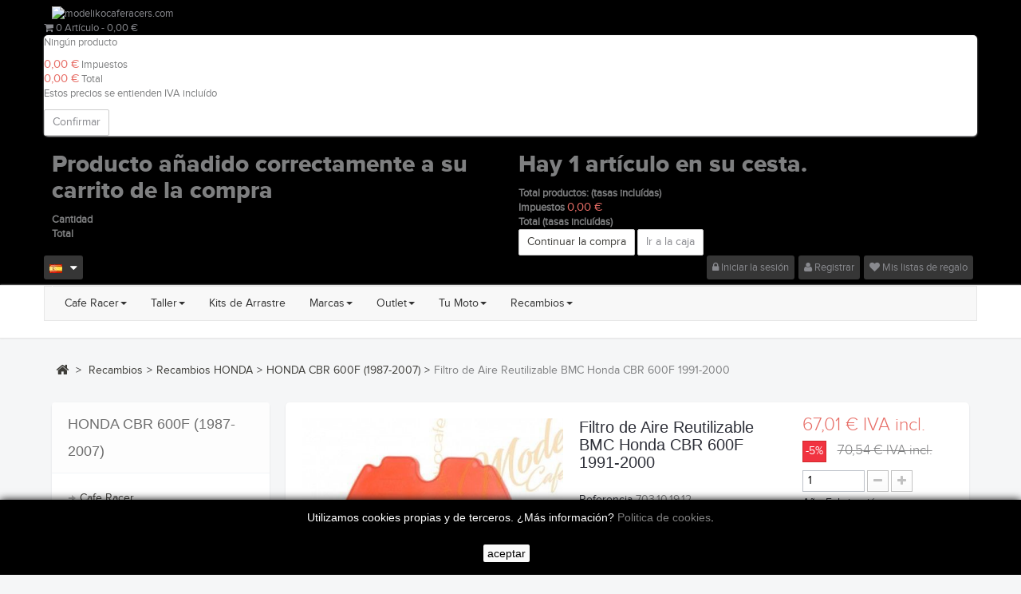

--- FILE ---
content_type: text/html; charset=utf-8
request_url: https://modelikocaferacers.com/es/honda-cbr-600f-1987-2007/3529-filtro-de-aire-reutilizable-bmc-honda-cbr-600f-1991-2000.html
body_size: 51602
content:
<!DOCTYPE HTML>
<!--[if lt IE 7]> <html class="no-js lt-ie9 lt-ie8 lt-ie7" lang="es-es"><![endif]-->
<!--[if IE 7]><html class="no-js lt-ie9 lt-ie8 ie7" lang="es-es"><![endif]-->
<!--[if IE 8]><html class="no-js lt-ie9 ie8" lang="es-es"><![endif]-->
<!--[if gt IE 8]> <html class="no-js ie9" lang="es-es"><![endif]-->
<html lang="es-es"  class="default" >
	    
	<head>
		<meta charset="utf-8" />
		<title>Filtro de Aire Reutilizable BMC Honda CBR 600F 1991-2000 - ModelikoCR</title>
		<meta name="description" content="Filtro de Aire Reutilizable BMC Honda CBR 600F 1991-2000 - Recambios y Accesorios Cafe Racer y Clásicas a precios mínimos. Portes Gratis a partir de 90" />
		<meta name="generator" content="PrestaShop" />
		<meta name="robots" content="index,follow" />
		<meta name="viewport" content="width=device-width, minimum-scale=0.25, maximum-scale=1.6, initial-scale=1.0" />		<meta name="apple-mobile-web-app-capable" content="yes" />
		<link rel="icon" type="image/vnd.microsoft.icon" href="/img/favicon.ico?1728454694" />
		<link rel="shortcut icon" type="image/x-icon" href="/img/favicon.ico?1728454694" />


            
				<link rel="stylesheet" href="/themes/leodigital/css/global.css" type="text/css" media="all" />
					<link rel="stylesheet" href="/themes/leodigital/css/autoload/highdpi.css" type="text/css" media="all" />
					<link rel="stylesheet" href="/themes/leodigital/css/autoload/responsive-tables.css" type="text/css" media="all" />
					<link rel="stylesheet" href="/themes/leodigital/css/autoload/uniform.default.css" type="text/css" media="all" />
					<link rel="stylesheet" href="/js/jquery/plugins/fancybox/jquery.fancybox.css" type="text/css" media="all" />
					<link rel="stylesheet" href="/themes/leodigital/css/product.css" type="text/css" media="all" />
					<link rel="stylesheet" href="/themes/leodigital/css/print.css" type="text/css" media="print" />
					<link rel="stylesheet" href="/js/jquery/plugins/bxslider/jquery.bxslider.css" type="text/css" media="all" />
					<link rel="stylesheet" href="/modules/ets_superspeed/views/css/ets_superspeed.css" type="text/css" media="all" />
					<link rel="stylesheet" href="/modules/socialsharing/css/socialsharing.css" type="text/css" media="all" />
					<link rel="stylesheet" href="/themes/leodigital/css/modules/blockbanner/blockbanner.css" type="text/css" media="all" />
					<link rel="stylesheet" href="/themes/leodigital/css/modules/blockcart/blockcart.css" type="text/css" media="all" />
					<link rel="stylesheet" href="/themes/leodigital/css/modules/blockcategories/blockcategories.css" type="text/css" media="all" />
					<link rel="stylesheet" href="/themes/leodigital/css/modules/blockcurrencies/blockcurrencies.css" type="text/css" media="all" />
					<link rel="stylesheet" href="/themes/leodigital/css/modules/blockspecials/blockspecials.css" type="text/css" media="all" />
					<link rel="stylesheet" href="/themes/leodigital/css/modules/productscategory/css/productscategory.css" type="text/css" media="all" />
					<link rel="stylesheet" href="/themes/leodigital/css/modules/leobootstrapmenu/megamenu.css" type="text/css" media="all" />
					<link rel="stylesheet" href="/themes/leodigital/css/modules/leosliderlayer/css/typo.css" type="text/css" media="all" />
					<link rel="stylesheet" href="/modules/leomanagewidgets/assets/owl-carousel/owl.carousel.css" type="text/css" media="all" />
					<link rel="stylesheet" href="/modules/leomanagewidgets/assets/owl-carousel/owl.theme.css" type="text/css" media="all" />
					<link rel="stylesheet" href="/themes/leodigital/css/modules/blocktags/blocktags.css" type="text/css" media="all" />
					<link rel="stylesheet" href="/themes/leodigital/css/modules/leomanagewidgets/assets/styles.css" type="text/css" media="all" />
					<link rel="stylesheet" href="/themes/leodigital/css/modules/blockviewed/blockviewed.css" type="text/css" media="all" />
					<link rel="stylesheet" href="/modules/themeconfigurator/css/hooks.css" type="text/css" media="all" />
					<link rel="stylesheet" href="/themes/leodigital/css/modules/blockwishlist/blockwishlist.css" type="text/css" media="all" />
					<link rel="stylesheet" href="/themes/leodigital/css/modules/mailalerts/mailalerts.css" type="text/css" media="all" />
					<link rel="stylesheet" href="/themes/leodigital/css/modules/blocklanguages/blocklanguages.css" type="text/css" media="all" />
					<link rel="stylesheet" href="/themes/leodigital/css/modules/blocksearch/blocksearch.css" type="text/css" media="all" />
					<link rel="stylesheet" href="/js/jquery/plugins/autocomplete/jquery.autocomplete.css" type="text/css" media="all" />
					<link rel="stylesheet" href="/themes/leodigital/css/product_list.css" type="text/css" media="all" />
					<link rel="stylesheet" href="/modules/custompopup/views/css/popup.css" type="text/css" media="all" />
					<link rel="stylesheet" href="/themes/leodigital/css/modules/blockuserinfo/blockuserinfo.css" type="text/css" media="all" />
					<link rel="stylesheet" href="/modules/bonwhatsappchat/views/css/front_whatsappchat.css" type="text/css" media="all" />
					<link rel="stylesheet" href="/themes/leodigital/css/modules/leocustomajax/leocustomajax.css" type="text/css" media="all" />
			
				<link rel="stylesheet" type="text/css" href="https://modelikocaferacers.com/themes/leodigital/css/responsive.css"/>
				<link rel="stylesheet" type="text/css" href="https://modelikocaferacers.com/themes/leodigital/css/font-awesome.min.css"/>
		



<style>
.layered_filter_ul .radio,.layered_filter_ul .checkbox {
    display: inline-block;
}
.ets_speed_dynamic_hook .cart-products-count{
    display:none!important;
}
.ets_speed_dynamic_hook .ajax_cart_quantity ,.ets_speed_dynamic_hook .ajax_cart_product_txt,.ets_speed_dynamic_hook .ajax_cart_product_txt_s{
    display:none!important;
}
.ets_speed_dynamic_hook .shopping_cart > a:first-child:after {
    display:none!important;
}
</style><meta property="og:type" content="product" />
<meta property="og:url" content="https://modelikocaferacers.com/es/honda-cbr-600f-1987-2007/3529-filtro-de-aire-reutilizable-bmc-honda-cbr-600f-1991-2000.html" />
<meta property="og:title" content="Filtro de Aire Reutilizable BMC Honda CBR 600F 1991-2000 - ModelikoCR" />
<meta property="og:site_name" content="Modelikocaferacers.com" />
<meta property="og:description" content="Filtro de Aire Reutilizable BMC Honda CBR 600F 1991-2000 - Recambios y Accesorios Cafe Racer y Clásicas a precios mínimos. Portes Gratis a partir de 90" />
<meta property="og:image" content="https://modelikocaferacers.com/11233-large_default/filtro-de-aire-reutilizable-bmc-honda-cbr-600f-1991-2000.jpg" />
<meta property="product:pretax_price:amount" content="55.38" />
<meta property="product:pretax_price:currency" content="EUR" />
<meta property="product:price:amount" content="67.01" />
<meta property="product:price:currency" content="EUR" />
<meta property="product:weight:value" content="0.200000" />
<meta property="product:weight:units" content="kg" />


<script type='text/javascript'>
	
</script>

			<!-- FBAOCT 1.5.6-->
			
<noscript><img height="1" width="1" style="display:none" src="https://www.facebook.com/tr?id=1503476633131652&ev=PageView&noscript=1"/></noscript>	
            
            
    
    
                                                                                                                        <link rel="alternate" hreflang="gb-GB" href="https://modelikocaferacers.com/gb/honda-cbr-600f-1987-2007/3529-reusable-air-filter-bmc-honda-cbr-600f-1991-2000.html" />
                                                                            <link rel="alternate" hreflang="x-default" href="https://modelikocaferacers.com/es/honda-cbr-600f-1987-2007/3529-filtro-de-aire-reutilizable-bmc-honda-cbr-600f-1991-2000.html}" />
        
    
    
    

<script type="text/javascript" src="" ></script>
                                <link rel="stylesheet" href="/themes/leodigital/css/customize/Custom.css" type="text/css" media="all" />
                		                
				                
				<link rel="stylesheet" href="https://fonts.googleapis.com/css?family=Roboto:400italic,400,700,700italic,300,300italic" type="text/css" media="all" />
		<!--[if IE 8]>
		
<script src="https://oss.maxcdn.com/libs/html5shiv/3.7.0/html5shiv.js"></script>
		
<script src="https://oss.maxcdn.com/libs/respond.js/1.3.0/respond.min.js"></script>
		<![endif]-->
								</head>
	<body id="product" class="product product-3529 product-filtro-de-aire-reutilizable-bmc-honda-cbr-600f-1991-2000 category-347 category-honda-cbr-600f-1987-2007 hide-right-column lang_es fullwidth keep-header  double-menu">
								<section id="page" data-column="col-xs-12 col-sm-6 col-md-4" data-type="list">
			<!-- Header -->
			<header id="header">
				<section class="header-container">
					<div id="topbar">
						<div class="banner">
							<div class="container">
								<div class="row">
									<a href="https://modelikocaferacers.com/" title="modelikocaferacers.com">
	<img src="https://modelikocaferacers.com/modules/ets_superspeed/views/img/preloading.png" class="lazyload" data-src="https://modelikocaferacers.com/modules/blockbanner/img/4359c1fcf3f655c9adf4c1b2df3b958b.jpg" alt="modelikocaferacers.com" title="modelikocaferacers.com" width="1170" height="65" /><span class="ets_loading">
    <div class="spinner_1"></div>
</span>
</a>

								</div>
							</div>



<!-- Google tag (gtag.js) -->




						</div>
						<div class="nav">
							<div class="container">
								<div class="row">
									<!-- MODULE Block cart -->
<div class="">
	<div class="shopping_cart">
		<a href="https://modelikocaferacers.com/es/pedido-rapido" title="Ver mi carrito de compra" rel="nofollow">
			<i class="fa-shopping-cart fa"></i>
			<span class="ajax_cart_quantity unvisible">0</span>
			<span class="ajax_cart_product_txt unvisible">Artículo</span>
			<span class="ajax_cart_product_txt_s unvisible">Artículos</span>
			<span class="ajax_cart_total unvisible">
							</span>
			<span class="red_color ajax_cart_no_product">
				0 <span >Artículo</span>	<span> - 0,00 €</span>
			</span>
					</a>
					<div class="cart_block block exclusive">
				<div class="block_content">
					<!-- block list of products -->
					<div class="cart_block_list">
												<p class="cart_block_no_products">
							Ningún producto
						</p>
												<div class="cart-prices">
							<div class="cart-prices-line first-line">
								<span class="price cart_block_shipping_cost ajax_cart_shipping_cost unvisible">
																			 A determinar																	</span>
								<span class="unvisible">
									transporte
								</span>
							</div>
																						<div class="cart-prices-line">
									<span class="price cart_block_tax_cost ajax_cart_tax_cost">0,00 €</span>
									<span>Impuestos</span>
								</div>
														<div class="cart-prices-line last-line">
								<span class="price cart_block_total ajax_block_cart_total">0,00 €</span>
								<span>Total</span>
							</div>
															<p>
																	Estos precios se entienden IVA incluído
																</p>
													</div>
						<p class="cart-buttons">
							<a id="button_order_cart" class="btn btn-default button button-small" href="https://modelikocaferacers.com/es/pedido-rapido" title="Confirmar" rel="nofollow">
								<span>
									Confirmar
								</span>
							</a>
						</p>
					</div>
				</div>
			</div><!-- .cart_block -->
			</div>
</div>

	<div id="layer_cart">
		<div class="clearfix">
			<div class="layer_cart_product col-xs-12 col-md-6">
				<span class="cross" title="Cerrar Ventana"></span>
				<p class="h2">
					<i class="fa fa-ok"></i>Producto añadido correctamente a su carrito de la compra
				</p>
				<div class="product-image-container layer_cart_img">
				</div>
				<div class="layer_cart_product_info">
					<span id="layer_cart_product_title" class="product-name"></span>
					<span id="layer_cart_product_attributes"></span>
					<div>
						<strong>Cantidad</strong>
						<span id="layer_cart_product_quantity"></span>
					</div>
					<div>
						<strong>Total</strong>
						<span id="layer_cart_product_price"></span>
					</div>
				</div>
			</div>
			<div class="layer_cart_cart col-xs-12 col-md-6">
				<p class="h2">
					<!-- Plural Case [both cases are needed because page may be updated in Javascript] -->
					<span class="ajax_cart_product_txt_s  unvisible">
						Hay <span class="ajax_cart_quantity">0</span> artículos en su carrito.
					</span>
					<!-- Singular Case [both cases are needed because page may be updated in Javascript] -->
					<span class="ajax_cart_product_txt ">
						Hay 1 artículo en su cesta.
					</span>
				</p>
	
				<div class="layer_cart_row">
					<strong>
						Total productos:
																					(tasas incluídas)
																		</strong>
					<span class="ajax_block_products_total">
											</span>
				</div>
	
								<div class="layer_cart_row">
					<strong class="dark unvisible">
						Total envío:&nbsp;(tasas incluídas)					</strong>
					<span class="ajax_cart_shipping_cost unvisible">
													 A determinar											</span>
				</div>
									<div class="layer_cart_row">
						<strong>Impuestos</strong>
						<span class="price cart_block_tax_cost ajax_cart_tax_cost">0,00 €</span>
					</div>
								<div class="layer_cart_row">	
					<strong>
						Total
																					(tasas incluídas)
																		</strong>
					<span class="ajax_block_cart_total">
											</span>
				</div>
				<div class="button-container">	
					<span class="continue btn btn-default button exclusive-medium" title="Continuar la compra">
						<span>
							Continuar la compra
						</span>
					</span>
					<a class="btn btn-default button"	href="https://modelikocaferacers.com/es/pedido-rapido" title="Ir a la caja" rel="nofollow">
						<span>
							Ir a la caja
						</span>
					</a>	
				</div>
			</div>
		</div>
		<div class="crossseling"></div>
	</div> <!-- #layer_cart -->
	<div class="layer_cart_overlay"></div>

<!-- /MODULE Block cart --><!-- Block languages module -->
	<div id="languages-block-top">
									<div class="current groupe-btn">
				   <img src="https://modelikocaferacers.com/img/l/1.jpg" alt="es" width="16" height="11" />
					<!-- <span>Español</span> -->
				</div>
												<ul id="first-languages" class="languages-block_ul toogle_content">
							<li class="selected">
										<img src="https://modelikocaferacers.com/img/l/1.jpg" alt="es" width="16" height="11" />
						<span>Español</span>
								</li>
							<li >
																				<a href="https://modelikocaferacers.com/gb/honda-cbr-600f-1987-2007/3529-reusable-air-filter-bmc-honda-cbr-600f-1991-2000.html" title="English GB (English)">
															<img src="https://modelikocaferacers.com/img/l/9.jpg" alt="gb" width="16" height="11" />
						<span>English GB</span>
									</a>
								</li>
					</ul>
	</div>
<!-- /Block languages module -->


<!-- Block user information module NAV  -->
<div class="leo-groupe g-dropdown">
	<a class="groupe-btn visible-sm" alt=""><span class="fa fa-user"></span></a>
	<div id="header_user_info" class="pull-right groupe-content hidden-xs hidden-sm">
		<ul class="links">
							<li class="link_topbar" ><a href="https://modelikocaferacers.com/es/mi-cuenta" title="Conectarse a su cuenta de cliente" rel="nofollow"><i class="fa fa-lock"></i> Iniciar la sesión</a></li>
				<li class="link_topbar"><a href="https://modelikocaferacers.com/es/mi-cuenta" title="Abrir una cuenta" rel="nofollow"><i class="fa fa-user"></i> Registrar</a></li>
				<li class="link_topbar"><a href="https://modelikocaferacers.com/es/module/blockwishlist/mywishlist" title="Mis listas de regalo"><i class="fa fa-heart"></i> Mis listas de regalo</a></li>
					</ul>
	</div>
</div>
<!-- /Block usmodule NAV -->
								</div>
							</div>
						</div>
						
					</div>
					<div id="header-main">
						<div class="container">
							<div class="row">
								<div id="header_logo" class="col-lg-2 col-md-2 col-sm-12 col-xs-12">
									<a href="http://modelikocaferacers.com/" title="Modelikocaferacers.com">
										<img class="logo img-responsive" src="https://modelikocaferacers.com/img/modelikocaferacers-logo-1433355410.jpg" alt="Modelikocaferacers.com" width="1" height="1"/>
									</a>
								</div>
								<div id="header_right">
																			<div id="topnavigation">
											<nav id="cavas_menu" class="navbar navbar-default" role="navigation">
        <!-- Brand and toggle get grouped for better mobile display -->
        <div class="navbar-header">
            <button type="button" class="navbar-toggle" data-toggle="collapse" data-target=".navbar-ex1-collapse">
                <span class="sr-only">Navegación Toggle</span>
                <span class="icon-bar"></span>
                <span class="icon-bar"></span>
                <span class="icon-bar"></span>
            </button>
        </div>
        <!-- Collect the nav links, forms, and other content for toggling -->
        <div id="leo-top-menu" class="collapse navbar-collapse navbar-ex1-collapse">
            <ul class="nav navbar-nav megamenu"><li class="parent dropdown  " ><a class="dropdown-toggle has-category" data-toggle="dropdown" href="https://www.modelikocaferacers.com/12-accesorios" target="_self"><span class="menu-title">Cafe Racer</span><b class="caret"></b></a><div class="dropdown-menu dropdown-sub mega-cols cols3"  ><div class="dropdown-menu-inner"><div class="row"><div class="mega-col col-sm-4 col-1" data-type="menu" data-colwidth="4"><div class="inner"><ul><li class="  mega-group" ><a href="https://www.modelikocaferacers.com/19-amortiguacion"><span class="menu-title">Amortiguacion</span></a></li><li class="  mega-group" ><a href="https://www.modelikocaferacers.com/21-cuentakm-y-cuentarpm"><span class="menu-title">Cuenta Km y cuenta RPM</span></a></li><li class="  mega-group" ><a href="https://www.modelikocaferacers.com/22-escapes"><span class="menu-title">Escapes</span></a></li><li class="  mega-group" ><a href="https://www.modelikocaferacers.com/28-estriberas"><span class="menu-title">Estriberas</span></a></li><li class="  mega-group" ><a href="https://www.modelikocaferacers.com/83-frenos"><span class="menu-title">Frenos</span></a></li><li class="  mega-group" ><a href="https://www.modelikocaferacers.com/31-fibras-y-carroceria"><span class="menu-title">Fibras y carroceria</span></a></li></ul></div></div><div class="mega-col col-sm-4 col-2" data-type="menu" data-colwidth="4"><div class="inner"><ul><li class="  mega-group" ><a href="https://www.modelikocaferacers.com/37-llantas-de-radios"><span class="menu-title">Llantas de Radios</span></a></li><li class="  mega-group" ><a href="https://www.modelikocaferacers.com/39-fuelles"><span class="menu-title">Fuelles</span></a></li><li class="  mega-group" ><a href="https://www.modelikocaferacers.com/41-iluminacion"><span class="menu-title">Electricidad</span></a></li><li class="  mega-group" ><a href="https://www.modelikocaferacers.com/48-manetas"><span class="menu-title">Manetas</span></a></li><li class="  mega-group" ><a href="https://www.modelikocaferacers.com/50-manillares"><span class="menu-title">Manillares</span></a></li><li class="  mega-group" ><a href="https://www.modelikocaferacers.com/54-porta-dorsales"><span class="menu-title">Porta dorsales</span></a></li></ul></div></div><div class="mega-col col-sm-4 col-3" data-type="menu" data-colwidth="4"><div class="inner"><ul><li class="  mega-group" ><a href="https://www.modelikocaferacers.com/56-punos"><span class="menu-title">Puños</span></a></li><li class="  mega-group" ><a href="https://www.modelikocaferacers.com/59-retrovisores"><span class="menu-title">Retrovisores</span></a></li><li class="  " ><a href="https://www.modelikocaferacers.com/63-soportes"><span class="menu-title">Soportes</span></a></li><li class="  mega-group" ><a href="https://www.modelikocaferacers.com/175-piezas-especiales"><span class="menu-title">Piezas Especiales</span></a></li></ul></div></div></div></div></div></li><li class="parent dropdown  " ><a class="dropdown-toggle has-category" data-toggle="dropdown" href="https://www.modelikocaferacers.com/14-taller" target="_self"><span class="menu-title">Taller</span><b class="caret"></b></a><div class="dropdown-menu dropdown-sub mega-cols cols2"  ><div class="dropdown-menu-inner"><div class="row"><div class="mega-col col-sm-6 col-1" data-type="menu" data-colwidth="6"><div class="inner"><ul><li class="  mega-group" ><a href="https://www.modelikocaferacers.com/79-aceites-y-liquidos"><span class="menu-title">Aceites y Lubricantes</span></a></li><li class="  mega-group" ><a href="https://www.modelikocaferacers.com/80-caballetes-y-elevadores"><span class="menu-title">Caballetes y elevadores</span></a></li><li class="  mega-group" ><a href="https://www.modelikocaferacers.com/81-electricidad"><span class="menu-title">Electricidad</span></a></li><li class="  mega-group" ><a href="https://www.modelikocaferacers.com/82-motor"><span class="menu-title">Motor</span></a></li><li class="  mega-group" ><a href="https://www.modelikocaferacers.com/84-herramientas-y-utiles"><span class="menu-title">Herramientas y útiles</span></a></li><li class="  mega-group" ><a href="https://www.modelikocaferacers.com/85-limpieza-y-mantenimiento"><span class="menu-title">Limpieza y mantenimiento</span></a></li></ul></div></div><div class="mega-col col-sm-6 col-2" data-type="menu" data-colwidth="6"><div class="inner"><ul><li class="  mega-group" ><a href="https://www.modelikocaferacers.com/122-mobiliario"><span class="menu-title">Mobiliario</span></a></li><li class="  mega-group" ><a href="https://www.modelikocaferacers.com/175-piezas-especiales"><span class="menu-title">Piezas especiales</span></a></li><li class="  mega-group" ><a href="https://www.modelikocaferacers.com/178-neumaticos"><span class="menu-title">Neumáticos</span></a></li><li class="  mega-group" ><a href="https://www.modelikocaferacers.com/196-instrumentos-de-medicion"><span class="menu-title">Instrumentos de Medición</span></a></li><li class="  mega-group" ><a href="https://modelikocaferacers.com/es/1253-kit-cambio-aceite-motul"><span class="menu-title">Kit Mantenimiento Motul</span></a></li></ul></div></div></div></div></div></li><li class="" >
						<a href="https://modelikocaferacers.com/es/13-kits-de-arrastre" target="_top" class="has-category"><span class="menu-title">Kits de Arrastre</span></a></li><li class="parent dropdown  " ><a class="dropdown-toggle has-category" data-toggle="dropdown" href="https://www.modelikocaferacers.com/16-marcas" target="_self"><span class="menu-title">Marcas</span><b class="caret"></b></a><div class="dropdown-menu level1"  ><div class="dropdown-menu-inner"><div class="row"><div class="col-sm-12 mega-col" data-colwidth="12" data-type="menu" ><div class="inner"><ul><li class="  mega-group" ><a href="https://modelikocaferacers.com/es/462-un1t-garage"><span class="menu-title">UN1T Garage</span></a></li><li class="  mega-group" ><a href="https://www.modelikocaferacers.com/231-spark-exhaust"><span class="menu-title">Escapes Spark</span></a></li><li class="  mega-group" ><a href="https://www.modelikocaferacers.com/239-gpr-exhaust"><span class="menu-title">GPR Exhaust</span></a></li><li class="  mega-group" ><a href="https://www.modelikocaferacers.com/105-marving-exhaust-systems"><span class="menu-title">Marving Exhaust Systems</span></a></li><li class="  mega-group" ><a href="https://www.modelikocaferacers.com/281-jadus-motorcycles"><span class="menu-title">Jadus Motorcycles</span></a></li><li class="  mega-group" ><a href="https://modelikocaferacers.com/es/427-motogadget"><span class="menu-title">Motogadget</span></a></li><li class="  mega-group" ><a href="https://modelikocaferacers.com/es/430-siebenrock"><span class="menu-title">Siebenrock</span></a></li><li class="  " ><a href="https://modelikocaferacers.com/es/230-menani-racing"><span class="menu-title">Menani Racing</span></a></li></ul></div></div></div></div></div></li><li class="parent dropdown  " ><a class="dropdown-toggle has-category" data-toggle="dropdown" href="https://www.modelikocaferacers.com/15-seguridad" target="_self"><span class="menu-title">Outlet</span><b class="caret"></b></a><div class="dropdown-menu level1"  ><div class="dropdown-menu-inner"><div class="row"><div class="col-sm-12 mega-col" data-colwidth="12" data-type="menu" ><div class="inner"><ul><li class="  mega-group" ><a href="https://modelikocaferacers.com/es/15-outlet"><span class="menu-title">Outlet Moto</span></a></li></ul></div></div></div></div></div></li><li class="parent dropdown  " ><a class="dropdown-toggle has-category" data-toggle="dropdown" href="https://www.modelikocaferacers.com/17-tu-moto" target="_self"><span class="menu-title">Tu Moto</span><b class="caret"></b></a><div class="dropdown-menu level1"  ><div class="dropdown-menu-inner"><div class="row"><div class="col-sm-12 mega-col" data-colwidth="12" data-type="menu" ><div class="inner"><ul><li class="  mega-group" ><a href="https://www.modelikocaferacers.com/235-bmw-k-mods"><span class="menu-title">BMW Serie K</span></a></li><li class="  mega-group" ><a href="https://www.modelikocaferacers.com/249-bmw-r-nine-t"><span class="menu-title">BMW R NineT</span></a></li><li class="  " ><a href="https://www.modelikocaferacers.com/407-bmw-r850r-r1150r"><span class="menu-title">BMW R850R - R1150R</span></a></li><li class="  mega-group" ><a href="https://www.modelikocaferacers.com/254-bmw-serie-r"><span class="menu-title">BMW Serie R</span></a></li><li class="  mega-group" ><a href="https://modelikocaferacers.com/es/109-bmw-r18"><span class="menu-title">BMW R18</span></a></li><li class="  mega-group" ><a href="https://www.modelikocaferacers.com/252-ducati-scrambler"><span class="menu-title">Ducati Scrambler</span></a></li><li class="  mega-group" ><a href="https://www.modelikocaferacers.com/247-honda-vfr-750f-to-rc30"><span class="menu-title">Replica VFR 750R RC30</span></a></li><li class="  mega-group" ><a href="https://modelikocaferacers.com/es/428-recambios-vespa"><span class="menu-title">Vespa 125 NK ET3 Primavera</span></a></li><li class="  mega-group" ><a href="https://www.modelikocaferacers.com/416-yamaha-mt-xsr"><span class="menu-title">Yamaha MT- XSR</span></a></li><li class="  mega-group" ><a href="https://www.modelikocaferacers.com/248-yamaha-sr-250"><span class="menu-title">Yamaha SR250</span></a></li></ul></div></div></div></div></div></li><li class="parent dropdown  " ><a class="dropdown-toggle has-category" data-toggle="dropdown" href="https://www.modelikocaferacers.com/18-recambios" target="_self"><span class="menu-title">Recambios</span><b class="caret"></b></a><div class="dropdown-menu level1"  ><div class="dropdown-menu-inner"><div class="row"><div class="col-sm-12 mega-col" data-colwidth="12" data-type="menu" ><div class="inner"><ul><li class="  mega-group" ><a href="https://www.modelikocaferacers.com/111-bmw"><span class="menu-title">BMW</span></a></li><li class="  mega-group" ><a href="https://www.modelikocaferacers.com/112-ducati"><span class="menu-title">Ducati</span></a></li><li class="  mega-group" ><a href="https://www.modelikocaferacers.com/128-honda"><span class="menu-title">Honda</span></a></li><li class="  mega-group" ><a href="https://www.modelikocaferacers.com/129-kawasaki"><span class="menu-title">Kawasaki</span></a></li><li class="  mega-group" ><a href="https://www.modelikocaferacers.com/130-laverda"><span class="menu-title">Laverda</span></a></li><li class="  mega-group" ><a href="https://www.modelikocaferacers.com/131-moto-guzzi"><span class="menu-title">Moto Guzzi</span></a></li><li class="  mega-group" ><a href="https://www.modelikocaferacers.com/133-suzuki"><span class="menu-title">Suzuki</span></a></li><li class="  mega-group" ><a href="https://www.modelikocaferacers.com/134-triumph"><span class="menu-title">Triumph</span></a></li><li class="  mega-group" ><a href="https://www.modelikocaferacers.com/135-yamaha"><span class="menu-title">Yamaha</span></a></li></ul></div></div></div></div></div></li></ul>
        </div>
</nav>



										</div>
																		<div id="ets_speed_dy_84displayTop" data-moudule="84" data-hook="displayTop" class="ets_speed_dynamic_hook"></div>
<script type="text/javascript"></script><div id="ets_speed_dy_185displayTop" data-moudule="185" data-hook="displayTop" class="ets_speed_dynamic_hook"></div>								</div>
							</div>
						</div>
					</div>
				</section>
			</header>		
            			            
							<section id="breadcrumb" class="clearfix">
					<div class="container">
						<div class="row">
						
<!-- Breadcrumb -->
<div class="breadcrumb clearfix">
	<a class="home" href="http://modelikocaferacers.com/" title="Volver a Inicio"><i class="fa fa-home"></i></a>
			<span class="navigation-pipe">&gt;</span>
					<span class="navigation_page"><span  ><a  href="https://modelikocaferacers.com/es/18-recambios" title="Recambios" ><span >Recambios</span></a></span><span class="navigation-pipe">></span><span  ><a  href="https://modelikocaferacers.com/es/128-recambios-honda" title="Recambios HONDA" ><span >Recambios HONDA</span></a></span><span class="navigation-pipe">></span><span  ><a  href="https://modelikocaferacers.com/es/347-honda-cbr-600f-1987-2007" title="HONDA CBR 600F (1987-2007)" ><span >HONDA CBR 600F (1987-2007)</span></a></span><span class="navigation-pipe">></span>Filtro de Aire Reutilizable BMC Honda CBR 600F 1991-2000</span>
			</div>
<!-- /Breadcrumb -->
						</div>
					</div>
				</section>
						
			<!-- Content -->
			<section id="columns" class="columns-container">
				<div class="container">
					<div class="row">
						<div id="top_column" class="center_column col-xs-12 col-sm-12 col-md-12">
							
						</div>
					</div>
					<div class="row">
                                                  						

<!-- Left -->
<section id="left_column" class="column sidebar col-md-3" role="navigation">
		<!-- Block categories module -->
<div id="categories_block_left" class="block nopadding noborder">
	<h4 class="title_block">
					HONDA CBR 600F (1987-2007)
			</h4>
	<div class="block_content list-block">
		<ul class="tree dhtml">
												
<li >
	<a href="https://modelikocaferacers.com/es/12-cafe-racer" title="Cafe Racer">
		Cafe Racer
		<span id="leo-cat-12" style="display:none" class="leo-qty badge pull-right"></span>
	</a>
			<ul>
												
<li >
	<a href="https://modelikocaferacers.com/es/19-amortiguación" title="Amortiguación">
		Amortiguación
		<span id="leo-cat-19" style="display:none" class="leo-qty badge pull-right"></span>
	</a>
			<ul>
												
<li >
	<a href="https://modelikocaferacers.com/es/20-suspensión-trasera" title="Suspensión Trasera">
		Suspensión Trasera
		<span id="leo-cat-20" style="display:none" class="leo-qty badge pull-right"></span>
	</a>
	</li>

																
<li >
	<a href="https://modelikocaferacers.com/es/250-suspensión-delantera" title="Suspensión Delantera">
		Suspensión Delantera
		<span id="leo-cat-250" style="display:none" class="leo-qty badge pull-right"></span>
	</a>
	</li>

																
<li class="last">
	<a href="https://modelikocaferacers.com/es/251-amortiguadores-de-dirección" title="Amortiguadores de dirección">
		Amortiguadores de dirección
		<span id="leo-cat-251" style="display:none" class="leo-qty badge pull-right"></span>
	</a>
	</li>

									</ul>
	</li>

																
<li >
	<a href="https://modelikocaferacers.com/es/21-marcadores-digitales" title="Marcadores Digitales">
		Marcadores Digitales
		<span id="leo-cat-21" style="display:none" class="leo-qty badge pull-right"></span>
	</a>
			<ul>
												
<li >
	<a href="https://modelikocaferacers.com/es/116-cuenta-kilometros" title="Cuenta Kilometros">
		Cuenta Kilometros
		<span id="leo-cat-116" style="display:none" class="leo-qty badge pull-right"></span>
	</a>
	</li>

																
<li >
	<a href="https://modelikocaferacers.com/es/117-cuenta-revoluciones" title="Cuenta Revoluciones">
		Cuenta Revoluciones
		<span id="leo-cat-117" style="display:none" class="leo-qty badge pull-right"></span>
	</a>
	</li>

																
<li >
	<a href="https://modelikocaferacers.com/es/124-indicadores" title="Indicadores">
		Indicadores
		<span id="leo-cat-124" style="display:none" class="leo-qty badge pull-right"></span>
	</a>
	</li>

																
<li class="last">
	<a href="https://modelikocaferacers.com/es/173-accesorios-marcadores" title="Accesorios marcadores">
		Accesorios marcadores
		<span id="leo-cat-173" style="display:none" class="leo-qty badge pull-right"></span>
	</a>
	</li>

									</ul>
	</li>

																
<li >
	<a href="https://modelikocaferacers.com/es/22-escapes" title="Escapes">
		Escapes
		<span id="leo-cat-22" style="display:none" class="leo-qty badge pull-right"></span>
	</a>
			<ul>
												
<li >
	<a href="https://modelikocaferacers.com/es/23-abrazaderas" title="Abrazaderas">
		Abrazaderas
		<span id="leo-cat-23" style="display:none" class="leo-qty badge pull-right"></span>
	</a>
	</li>

																
<li >
	<a href="https://modelikocaferacers.com/es/24-cinta-anticalorica" title="Cinta anticalórica">
		Cinta anticalórica
		<span id="leo-cat-24" style="display:none" class="leo-qty badge pull-right"></span>
	</a>
	</li>

																
<li >
	<a href="https://modelikocaferacers.com/es/25-fibras" title="Fibras">
		Fibras
		<span id="leo-cat-25" style="display:none" class="leo-qty badge pull-right"></span>
	</a>
	</li>

																
<li >
	<a href="https://modelikocaferacers.com/es/118-megafonos-y-terminales" title="Megáfonos y Terminales">
		Megáfonos y Terminales
		<span id="leo-cat-118" style="display:none" class="leo-qty badge pull-right"></span>
	</a>
	</li>

																
<li >
	<a href="https://modelikocaferacers.com/es/26-muelles" title="Muelles">
		Muelles
		<span id="leo-cat-26" style="display:none" class="leo-qty badge pull-right"></span>
	</a>
	</li>

																
<li class="last">
	<a href="https://modelikocaferacers.com/es/27-tornilleria" title="Tornillería">
		Tornillería
		<span id="leo-cat-27" style="display:none" class="leo-qty badge pull-right"></span>
	</a>
	</li>

									</ul>
	</li>

																
<li >
	<a href="https://modelikocaferacers.com/es/28-estriberas" title="Estriberas">
		Estriberas
		<span id="leo-cat-28" style="display:none" class="leo-qty badge pull-right"></span>
	</a>
			<ul>
												
<li >
	<a href="https://modelikocaferacers.com/es/29-estriberas-universales" title="Estriberas Universales">
		Estriberas Universales
		<span id="leo-cat-29" style="display:none" class="leo-qty badge pull-right"></span>
	</a>
	</li>

																
<li class="last">
	<a href="https://modelikocaferacers.com/es/30-estriberas-retrasadas" title="Estriberas Retrasadas">
		Estriberas Retrasadas
		<span id="leo-cat-30" style="display:none" class="leo-qty badge pull-right"></span>
	</a>
	</li>

									</ul>
	</li>

																
<li >
	<a href="https://modelikocaferacers.com/es/31-fibras-y-carroceria" title="Fibras y carrocería">
		Fibras y carrocería
		<span id="leo-cat-31" style="display:none" class="leo-qty badge pull-right"></span>
	</a>
			<ul>
												
<li >
	<a href="https://modelikocaferacers.com/es/32-carenados" title="Carenados">
		Carenados
		<span id="leo-cat-32" style="display:none" class="leo-qty badge pull-right"></span>
	</a>
	</li>

																
<li >
	<a href="https://modelikocaferacers.com/es/33-colines-" title="Colines  ">
		Colines  
		<span id="leo-cat-33" style="display:none" class="leo-qty badge pull-right"></span>
	</a>
	</li>

																
<li >
	<a href="https://modelikocaferacers.com/es/34-depositos" title="Depósitos">
		Depósitos
		<span id="leo-cat-34" style="display:none" class="leo-qty badge pull-right"></span>
	</a>
	</li>

																
<li >
	<a href="https://modelikocaferacers.com/es/35-guardabarros" title="Guardabarros">
		Guardabarros
		<span id="leo-cat-35" style="display:none" class="leo-qty badge pull-right"></span>
	</a>
	</li>

																
<li >
	<a href="https://modelikocaferacers.com/es/459-carenados-circuito" title="Carenados Circuito">
		Carenados Circuito
		<span id="leo-cat-459" style="display:none" class="leo-qty badge pull-right"></span>
	</a>
	</li>

																
<li >
	<a href="https://modelikocaferacers.com/es/36-especiales" title="Especiales">
		Especiales
		<span id="leo-cat-36" style="display:none" class="leo-qty badge pull-right"></span>
	</a>
	</li>

																
<li >
	<a href="https://modelikocaferacers.com/es/246-asientos" title="Asientos">
		Asientos
		<span id="leo-cat-246" style="display:none" class="leo-qty badge pull-right"></span>
	</a>
	</li>

																
<li class="last">
	<a href="https://modelikocaferacers.com/es/406-kits-de-carroceria" title="Kits de Carroceria">
		Kits de Carroceria
		<span id="leo-cat-406" style="display:none" class="leo-qty badge pull-right"></span>
	</a>
	</li>

									</ul>
	</li>

																
<li >
	<a href="https://modelikocaferacers.com/es/37-llantas-de-radios" title="Llantas de Radios">
		Llantas de Radios
		<span id="leo-cat-37" style="display:none" class="leo-qty badge pull-right"></span>
	</a>
			<ul>
												
<li >
	<a href="https://modelikocaferacers.com/es/38-tubelizar-llantas" title="Tubelizar Llantas">
		Tubelizar Llantas
		<span id="leo-cat-38" style="display:none" class="leo-qty badge pull-right"></span>
	</a>
	</li>

																
<li >
	<a href="https://modelikocaferacers.com/es/257-aros-hierro-cromado" title="Aros Hierro Cromado">
		Aros Hierro Cromado
		<span id="leo-cat-257" style="display:none" class="leo-qty badge pull-right"></span>
	</a>
			<ul>
												
<li >
	<a href="https://modelikocaferacers.com/es/1398-10-pulgadas" title="10 pulgadas">
		10 pulgadas
		<span id="leo-cat-1398" style="display:none" class="leo-qty badge pull-right"></span>
	</a>
	</li>

																
<li >
	<a href="https://modelikocaferacers.com/es/1399-12-pulgadas" title="12 pulgadas">
		12 pulgadas
		<span id="leo-cat-1399" style="display:none" class="leo-qty badge pull-right"></span>
	</a>
	</li>

																
<li >
	<a href="https://modelikocaferacers.com/es/1392-14-pulgadas" title="14 pulgadas">
		14 pulgadas
		<span id="leo-cat-1392" style="display:none" class="leo-qty badge pull-right"></span>
	</a>
	</li>

																
<li >
	<a href="https://modelikocaferacers.com/es/1391-15-pulgadas" title="15 pulgadas">
		15 pulgadas
		<span id="leo-cat-1391" style="display:none" class="leo-qty badge pull-right"></span>
	</a>
	</li>

																
<li >
	<a href="https://modelikocaferacers.com/es/1390-16-pulgadas" title="16 pulgadas">
		16 pulgadas
		<span id="leo-cat-1390" style="display:none" class="leo-qty badge pull-right"></span>
	</a>
	</li>

																
<li >
	<a href="https://modelikocaferacers.com/es/1393-17-pulgadas" title="17 pulgadas">
		17 pulgadas
		<span id="leo-cat-1393" style="display:none" class="leo-qty badge pull-right"></span>
	</a>
	</li>

																
<li >
	<a href="https://modelikocaferacers.com/es/1389-18-pulgadas" title="18 pulgadas">
		18 pulgadas
		<span id="leo-cat-1389" style="display:none" class="leo-qty badge pull-right"></span>
	</a>
	</li>

																
<li >
	<a href="https://modelikocaferacers.com/es/1388-19-pulgadas" title="19 Pulgadas">
		19 Pulgadas
		<span id="leo-cat-1388" style="display:none" class="leo-qty badge pull-right"></span>
	</a>
	</li>

																
<li >
	<a href="https://modelikocaferacers.com/es/1394-20-pulgadas" title="20 pulgadas">
		20 pulgadas
		<span id="leo-cat-1394" style="display:none" class="leo-qty badge pull-right"></span>
	</a>
	</li>

																
<li >
	<a href="https://modelikocaferacers.com/es/1395-21-pulgadas" title="21 pulgadas">
		21 pulgadas
		<span id="leo-cat-1395" style="display:none" class="leo-qty badge pull-right"></span>
	</a>
	</li>

																
<li >
	<a href="https://modelikocaferacers.com/es/1396-22-pulgadas" title="22 pulgadas">
		22 pulgadas
		<span id="leo-cat-1396" style="display:none" class="leo-qty badge pull-right"></span>
	</a>
	</li>

																
<li class="last">
	<a href="https://modelikocaferacers.com/es/1397-225-pulgadas" title="22,5 pulgadas">
		22,5 pulgadas
		<span id="leo-cat-1397" style="display:none" class="leo-qty badge pull-right"></span>
	</a>
	</li>

									</ul>
	</li>

																
<li >
	<a href="https://modelikocaferacers.com/es/403-accesorios-llantas-de-radios-kineo-" title="Accesorios Llantas de Radios KINEO ">
		Accesorios Llantas de Radios KINEO 
		<span id="leo-cat-403" style="display:none" class="leo-qty badge pull-right"></span>
	</a>
	</li>

																
<li >
	<a href="https://modelikocaferacers.com/es/539-kits-trasmisión-llantas-kineo" title="Kits Trasmisión Llantas KINEO">
		Kits Trasmisión Llantas KINEO
		<span id="leo-cat-539" style="display:none" class="leo-qty badge pull-right"></span>
	</a>
			<ul>
												
<li >
	<a href="https://modelikocaferacers.com/es/540-bmw" title="BMW">
		BMW
		<span id="leo-cat-540" style="display:none" class="leo-qty badge pull-right"></span>
	</a>
	</li>

																
<li class="last">
	<a href="https://modelikocaferacers.com/es/541-honda" title="Honda">
		Honda
		<span id="leo-cat-541" style="display:none" class="leo-qty badge pull-right"></span>
	</a>
	</li>

									</ul>
	</li>

																
<li >
	<a href="https://modelikocaferacers.com/es/210-llantas-de-radios-kineo-aprilia" title="Llantas de Radios Kineo Aprilia">
		Llantas de Radios Kineo Aprilia
		<span id="leo-cat-210" style="display:none" class="leo-qty badge pull-right"></span>
	</a>
	</li>

																
<li >
	<a href="https://modelikocaferacers.com/es/211-llantas-kineo-benelli" title="Llantas Kineo Benelli">
		Llantas Kineo Benelli
		<span id="leo-cat-211" style="display:none" class="leo-qty badge pull-right"></span>
	</a>
	</li>

																
<li >
	<a href="https://modelikocaferacers.com/es/212-llantas-kineo-bimota" title="Llantas Kineo Bimota">
		Llantas Kineo Bimota
		<span id="leo-cat-212" style="display:none" class="leo-qty badge pull-right"></span>
	</a>
	</li>

																
<li >
	<a href="https://modelikocaferacers.com/es/200-llantas-de-radios-kineo-bmw" title="Llantas de Radios Kineo BMW">
		Llantas de Radios Kineo BMW
		<span id="leo-cat-200" style="display:none" class="leo-qty badge pull-right"></span>
	</a>
	</li>

																
<li >
	<a href="https://modelikocaferacers.com/es/201-llantas-kineo-ducati" title="Llantas Kineo Ducati">
		Llantas Kineo Ducati
		<span id="leo-cat-201" style="display:none" class="leo-qty badge pull-right"></span>
	</a>
	</li>

																
<li >
	<a href="https://modelikocaferacers.com/es/217-llantas-de-radios-kineo-harley-davidson" title="Llantas de Radios Kineo Harley Davidson">
		Llantas de Radios Kineo Harley Davidson
		<span id="leo-cat-217" style="display:none" class="leo-qty badge pull-right"></span>
	</a>
	</li>

																
<li >
	<a href="https://modelikocaferacers.com/es/202-llantas-kineo-honda" title="Llantas Kineo Honda">
		Llantas Kineo Honda
		<span id="leo-cat-202" style="display:none" class="leo-qty badge pull-right"></span>
	</a>
	</li>

																
<li >
	<a href="https://modelikocaferacers.com/es/213-llantas-kineo-husqvarna" title="Llantas Kineo Husqvarna">
		Llantas Kineo Husqvarna
		<span id="leo-cat-213" style="display:none" class="leo-qty badge pull-right"></span>
	</a>
	</li>

																
<li >
	<a href="https://modelikocaferacers.com/es/203-llantas-de-radios-kineo-kawasaki" title="Llantas de Radios Kineo Kawasaki">
		Llantas de Radios Kineo Kawasaki
		<span id="leo-cat-203" style="display:none" class="leo-qty badge pull-right"></span>
	</a>
	</li>

																
<li >
	<a href="https://modelikocaferacers.com/es/214-llantas-kineo-ktm" title="Llantas Kineo KTM">
		Llantas Kineo KTM
		<span id="leo-cat-214" style="display:none" class="leo-qty badge pull-right"></span>
	</a>
	</li>

																
<li >
	<a href="https://modelikocaferacers.com/es/216-llantas-kineo-moto-guzzi" title="Llantas Kineo Moto Guzzi">
		Llantas Kineo Moto Guzzi
		<span id="leo-cat-216" style="display:none" class="leo-qty badge pull-right"></span>
	</a>
	</li>

																
<li >
	<a href="https://modelikocaferacers.com/es/215-llantas-kineo-suzuki" title="Llantas Kineo Suzuki">
		Llantas Kineo Suzuki
		<span id="leo-cat-215" style="display:none" class="leo-qty badge pull-right"></span>
	</a>
	</li>

																
<li >
	<a href="https://modelikocaferacers.com/es/204-llantas-kineo-mv-agusta" title="Llantas Kineo MV Agusta">
		Llantas Kineo MV Agusta
		<span id="leo-cat-204" style="display:none" class="leo-qty badge pull-right"></span>
	</a>
	</li>

																
<li >
	<a href="https://modelikocaferacers.com/es/218-llantas-de-radios-kineo-norton" title="Llantas de Radios Kineo Norton">
		Llantas de Radios Kineo Norton
		<span id="leo-cat-218" style="display:none" class="leo-qty badge pull-right"></span>
	</a>
	</li>

																
<li >
	<a href="https://modelikocaferacers.com/es/205-llantas-de-radio-kineo-triumph" title="Llantas de Radio Kineo Triumph">
		Llantas de Radio Kineo Triumph
		<span id="leo-cat-205" style="display:none" class="leo-qty badge pull-right"></span>
	</a>
	</li>

																
<li class="last">
	<a href="https://modelikocaferacers.com/es/206-llantas-kineo-yamaha" title="Llantas Kineo Yamaha">
		Llantas Kineo Yamaha
		<span id="leo-cat-206" style="display:none" class="leo-qty badge pull-right"></span>
	</a>
	</li>

									</ul>
	</li>

																
<li >
	<a href="https://modelikocaferacers.com/es/39-fuelles-de-goma" title="Fuelles de goma">
		Fuelles de goma
		<span id="leo-cat-39" style="display:none" class="leo-qty badge pull-right"></span>
	</a>
			<ul>
												
<li class="last">
	<a href="https://modelikocaferacers.com/es/40-fuelles-de-goma-para-horquilla" title="Fuelles de goma para horquilla">
		Fuelles de goma para horquilla
		<span id="leo-cat-40" style="display:none" class="leo-qty badge pull-right"></span>
	</a>
	</li>

									</ul>
	</li>

																
<li >
	<a href="https://modelikocaferacers.com/es/41-electricidad" title="Electricidad">
		Electricidad
		<span id="leo-cat-41" style="display:none" class="leo-qty badge pull-right"></span>
	</a>
			<ul>
												
<li >
	<a href="https://modelikocaferacers.com/es/42-bocinas" title="Bocinas">
		Bocinas
		<span id="leo-cat-42" style="display:none" class="leo-qty badge pull-right"></span>
	</a>
	</li>

																
<li >
	<a href="https://modelikocaferacers.com/es/113-faros" title="Faros">
		Faros
		<span id="leo-cat-113" style="display:none" class="leo-qty badge pull-right"></span>
	</a>
	</li>

																
<li >
	<a href="https://modelikocaferacers.com/es/43-intermitentes" title="Intermitentes">
		Intermitentes
		<span id="leo-cat-43" style="display:none" class="leo-qty badge pull-right"></span>
	</a>
	</li>

																
<li >
	<a href="https://modelikocaferacers.com/es/44-interruptores-" title="Interruptores  ">
		Interruptores  
		<span id="leo-cat-44" style="display:none" class="leo-qty badge pull-right"></span>
	</a>
	</li>

																
<li >
	<a href="https://modelikocaferacers.com/es/45-luz-matrícula" title="Luz matrícula">
		Luz matrícula
		<span id="leo-cat-45" style="display:none" class="leo-qty badge pull-right"></span>
	</a>
	</li>

																
<li >
	<a href="https://modelikocaferacers.com/es/46-piloto-trasero-" title="Piloto trasero  ">
		Piloto trasero  
		<span id="leo-cat-46" style="display:none" class="leo-qty badge pull-right"></span>
	</a>
	</li>

																
<li >
	<a href="https://modelikocaferacers.com/es/199-accesorios-" title="Accesorios ">
		Accesorios 
		<span id="leo-cat-199" style="display:none" class="leo-qty badge pull-right"></span>
	</a>
	</li>

																
<li class="last">
	<a href="https://modelikocaferacers.com/es/417-bombillas-para-cafe-racer" title="Bombillas para Cafe Racer">
		Bombillas para Cafe Racer
		<span id="leo-cat-417" style="display:none" class="leo-qty badge pull-right"></span>
	</a>
	</li>

									</ul>
	</li>

																
<li >
	<a href="https://modelikocaferacers.com/es/48-manetas-de-freno-y-embrague" title="Manetas de freno y embrague">
		Manetas de freno y embrague
		<span id="leo-cat-48" style="display:none" class="leo-qty badge pull-right"></span>
	</a>
			<ul>
												
<li >
	<a href="https://modelikocaferacers.com/es/49-manetas-universales" title="Manetas Universales">
		Manetas Universales
		<span id="leo-cat-49" style="display:none" class="leo-qty badge pull-right"></span>
	</a>
	</li>

																
<li >
	<a href="https://modelikocaferacers.com/es/219-bombas-radiales" title="Bombas Radiales">
		Bombas Radiales
		<span id="leo-cat-219" style="display:none" class="leo-qty badge pull-right"></span>
	</a>
	</li>

																
<li class="last">
	<a href="https://modelikocaferacers.com/es/243-protectores-de-manetas" title="Protectores de Manetas">
		Protectores de Manetas
		<span id="leo-cat-243" style="display:none" class="leo-qty badge pull-right"></span>
	</a>
	</li>

									</ul>
	</li>

																
<li >
	<a href="https://modelikocaferacers.com/es/50-manillares" title="Manillares">
		Manillares
		<span id="leo-cat-50" style="display:none" class="leo-qty badge pull-right"></span>
	</a>
			<ul>
												
<li >
	<a href="https://modelikocaferacers.com/es/114-contrapesos" title="Contrapesos">
		Contrapesos
		<span id="leo-cat-114" style="display:none" class="leo-qty badge pull-right"></span>
	</a>
	</li>

																
<li >
	<a href="https://modelikocaferacers.com/es/51-manillares-moto" title="Manillares moto">
		Manillares moto
		<span id="leo-cat-51" style="display:none" class="leo-qty badge pull-right"></span>
	</a>
	</li>

																
<li >
	<a href="https://modelikocaferacers.com/es/52-semimanillares" title="Semimanillares">
		Semimanillares
		<span id="leo-cat-52" style="display:none" class="leo-qty badge pull-right"></span>
	</a>
	</li>

																
<li class="last">
	<a href="https://modelikocaferacers.com/es/53-torretas" title="Torretas">
		Torretas
		<span id="leo-cat-53" style="display:none" class="leo-qty badge pull-right"></span>
	</a>
	</li>

									</ul>
	</li>

																
<li >
	<a href="https://modelikocaferacers.com/es/54-porta-dorsales" title="Porta dorsales">
		Porta dorsales
		<span id="leo-cat-54" style="display:none" class="leo-qty badge pull-right"></span>
	</a>
			<ul>
												
<li >
	<a href="https://modelikocaferacers.com/es/55-portadorsales" title="Portadorsales">
		Portadorsales
		<span id="leo-cat-55" style="display:none" class="leo-qty badge pull-right"></span>
	</a>
	</li>

																
<li class="last">
	<a href="https://modelikocaferacers.com/es/244-portatasas" title="PortaTasas">
		PortaTasas
		<span id="leo-cat-244" style="display:none" class="leo-qty badge pull-right"></span>
	</a>
	</li>

									</ul>
	</li>

																
<li >
	<a href="https://modelikocaferacers.com/es/56-punos" title="Puños">
		Puños
		<span id="leo-cat-56" style="display:none" class="leo-qty badge pull-right"></span>
	</a>
			<ul>
												
<li >
	<a href="https://modelikocaferacers.com/es/57-puños-moto" title="Puños moto">
		Puños moto
		<span id="leo-cat-57" style="display:none" class="leo-qty badge pull-right"></span>
	</a>
	</li>

																
<li >
	<a href="https://modelikocaferacers.com/es/58-puños-gas" title="Puños gas">
		Puños gas
		<span id="leo-cat-58" style="display:none" class="leo-qty badge pull-right"></span>
	</a>
	</li>

																
<li class="last">
	<a href="https://modelikocaferacers.com/es/426-puños-calefactables" title="Puños Calefactables">
		Puños Calefactables
		<span id="leo-cat-426" style="display:none" class="leo-qty badge pull-right"></span>
	</a>
	</li>

									</ul>
	</li>

																
<li >
	<a href="https://modelikocaferacers.com/es/59-retrovisores" title="Retrovisores">
		Retrovisores
		<span id="leo-cat-59" style="display:none" class="leo-qty badge pull-right"></span>
	</a>
			<ul>
												
<li >
	<a href="https://modelikocaferacers.com/es/60-retrovisor-de-manillar" title="Retrovisor de Manillar">
		Retrovisor de Manillar
		<span id="leo-cat-60" style="display:none" class="leo-qty badge pull-right"></span>
	</a>
	</li>

																
<li >
	<a href="https://modelikocaferacers.com/es/61-retrovisor-de-puño" title="Retrovisor de Puño">
		Retrovisor de Puño
		<span id="leo-cat-61" style="display:none" class="leo-qty badge pull-right"></span>
	</a>
	</li>

																
<li class="last">
	<a href="https://modelikocaferacers.com/es/62-accesorios-para-retrovisores" title="Accesorios para Retrovisores">
		Accesorios para Retrovisores
		<span id="leo-cat-62" style="display:none" class="leo-qty badge pull-right"></span>
	</a>
	</li>

									</ul>
	</li>

																
<li >
	<a href="https://modelikocaferacers.com/es/63-soportes" title="Soportes">
		Soportes
		<span id="leo-cat-63" style="display:none" class="leo-qty badge pull-right"></span>
	</a>
			<ul>
												
<li >
	<a href="https://modelikocaferacers.com/es/64-soporte-faro" title="Soporte faro">
		Soporte faro
		<span id="leo-cat-64" style="display:none" class="leo-qty badge pull-right"></span>
	</a>
	</li>

																
<li >
	<a href="https://modelikocaferacers.com/es/174-soportes-velocimetros" title="Soportes Velocimetros">
		Soportes Velocimetros
		<span id="leo-cat-174" style="display:none" class="leo-qty badge pull-right"></span>
	</a>
	</li>

																
<li >
	<a href="https://modelikocaferacers.com/es/241-otros-soportes" title="Otros Soportes">
		Otros Soportes
		<span id="leo-cat-241" style="display:none" class="leo-qty badge pull-right"></span>
	</a>
	</li>

																
<li class="last">
	<a href="https://modelikocaferacers.com/es/47-soporte-matricula" title="Soporte matrícula">
		Soporte matrícula
		<span id="leo-cat-47" style="display:none" class="leo-qty badge pull-right"></span>
	</a>
	</li>

									</ul>
	</li>

																
<li class="last">
	<a href="https://modelikocaferacers.com/es/234-viajar-en-moto" title="Viajar en Moto">
		Viajar en Moto
		<span id="leo-cat-234" style="display:none" class="leo-qty badge pull-right"></span>
	</a>
	</li>

									</ul>
	</li>

																
<li >
	<a href="https://modelikocaferacers.com/es/13-kits-de-arrastre" title="Kits de Arrastre">
		Kits de Arrastre
		<span id="leo-cat-13" style="display:none" class="leo-qty badge pull-right"></span>
	</a>
			<ul>
												
<li >
	<a href="https://modelikocaferacers.com/es/66-kit-de-arrastre-aprilia" title="Kit de Arrastre APRILIA">
		Kit de Arrastre APRILIA
		<span id="leo-cat-66" style="display:none" class="leo-qty badge pull-right"></span>
	</a>
			<ul>
												
<li class="last">
	<a href="https://modelikocaferacers.com/es/761-1200-cc" title="1200 cc">
		1200 cc
		<span id="leo-cat-761" style="display:none" class="leo-qty badge pull-right"></span>
	</a>
			<ul>
												
<li class="last">
	<a href="https://modelikocaferacers.com/es/638-caponord-1200-2013-17" title="Caponord 1200 2013-17">
		Caponord 1200 2013-17
		<span id="leo-cat-638" style="display:none" class="leo-qty badge pull-right"></span>
	</a>
	</li>

									</ul>
	</li>

									</ul>
	</li>

																
<li >
	<a href="https://modelikocaferacers.com/es/871-kits-de-arrastre-bmw" title="Kits de Arrastre BMW">
		Kits de Arrastre BMW
		<span id="leo-cat-871" style="display:none" class="leo-qty badge pull-right"></span>
	</a>
			<ul>
												
<li >
	<a href="https://modelikocaferacers.com/es/1057-310-cc" title="310 cc">
		310 cc
		<span id="leo-cat-1057" style="display:none" class="leo-qty badge pull-right"></span>
	</a>
			<ul>
												
<li >
	<a href="https://modelikocaferacers.com/es/896-g-310-gs-2017-" title="G 310 GS 2017-">
		G 310 GS 2017-
		<span id="leo-cat-896" style="display:none" class="leo-qty badge pull-right"></span>
	</a>
	</li>

																
<li class="last">
	<a href="https://modelikocaferacers.com/es/895-g-310-r-2016-" title="G 310 R 2016-">
		G 310 R 2016-
		<span id="leo-cat-895" style="display:none" class="leo-qty badge pull-right"></span>
	</a>
	</li>

									</ul>
	</li>

																
<li >
	<a href="https://modelikocaferacers.com/es/894-400-cc" title="400 cc">
		400 cc
		<span id="leo-cat-894" style="display:none" class="leo-qty badge pull-right"></span>
	</a>
			<ul>
												
<li >
	<a href="https://modelikocaferacers.com/es/947-c-400-gt-2018-" title="C 400 GT 2018-">
		C 400 GT 2018-
		<span id="leo-cat-947" style="display:none" class="leo-qty badge pull-right"></span>
	</a>
	</li>

																
<li class="last">
	<a href="https://modelikocaferacers.com/es/946-c-400-x-2021-" title="C 400 X 2021-">
		C 400 X 2021-
		<span id="leo-cat-946" style="display:none" class="leo-qty badge pull-right"></span>
	</a>
	</li>

									</ul>
	</li>

																
<li >
	<a href="https://modelikocaferacers.com/es/1058-450-cc" title="450 cc">
		450 cc
		<span id="leo-cat-1058" style="display:none" class="leo-qty badge pull-right"></span>
	</a>
			<ul>
												
<li class="last">
	<a href="https://modelikocaferacers.com/es/893-g-450-x-2008-2011" title="G 450 X 2008-2011">
		G 450 X 2008-2011
		<span id="leo-cat-893" style="display:none" class="leo-qty badge pull-right"></span>
	</a>
	</li>

									</ul>
	</li>

																
<li >
	<a href="https://modelikocaferacers.com/es/1059-600-cc" title="600 cc">
		600 cc
		<span id="leo-cat-1059" style="display:none" class="leo-qty badge pull-right"></span>
	</a>
			<ul>
												
<li class="last">
	<a href="https://modelikocaferacers.com/es/948-c-600-sport-2012-15" title="C 600 Sport 2012-15">
		C 600 Sport 2012-15
		<span id="leo-cat-948" style="display:none" class="leo-qty badge pull-right"></span>
	</a>
	</li>

									</ul>
	</li>

																
<li >
	<a href="https://modelikocaferacers.com/es/1060-650-cc" title="650 cc">
		650 cc
		<span id="leo-cat-1060" style="display:none" class="leo-qty badge pull-right"></span>
	</a>
			<ul>
												
<li >
	<a href="https://modelikocaferacers.com/es/949-c-650-gt-sport-2016-2020" title="C 650 GT - Sport 2016-2020">
		C 650 GT - Sport 2016-2020
		<span id="leo-cat-949" style="display:none" class="leo-qty badge pull-right"></span>
	</a>
	</li>

																
<li >
	<a href="https://modelikocaferacers.com/es/872-f-650-1994-2000" title="F 650 1994-2000">
		F 650 1994-2000
		<span id="leo-cat-872" style="display:none" class="leo-qty badge pull-right"></span>
	</a>
	</li>

																
<li >
	<a href="https://modelikocaferacers.com/es/885-f-650-gs-2000-2007" title="F 650 GS 2000-2007">
		F 650 GS 2000-2007
		<span id="leo-cat-885" style="display:none" class="leo-qty badge pull-right"></span>
	</a>
	</li>

																
<li >
	<a href="https://modelikocaferacers.com/es/886-f-650-gs-dakar-2001-2005" title="F 650 GS Dakar 2001-2005">
		F 650 GS Dakar 2001-2005
		<span id="leo-cat-886" style="display:none" class="leo-qty badge pull-right"></span>
	</a>
	</li>

																
<li >
	<a href="https://modelikocaferacers.com/es/887-f-650-st-1998-2000" title="F 650 ST 1998-2000">
		F 650 ST 1998-2000
		<span id="leo-cat-887" style="display:none" class="leo-qty badge pull-right"></span>
	</a>
	</li>

																
<li >
	<a href="https://modelikocaferacers.com/es/888-g-650-gs-2008-2016" title="G 650 GS 2008-2016">
		G 650 GS 2008-2016
		<span id="leo-cat-888" style="display:none" class="leo-qty badge pull-right"></span>
	</a>
	</li>

																
<li >
	<a href="https://modelikocaferacers.com/es/889-g-650-gs-sertao-2012-2014" title="G 650 GS Sertao 2012-2014">
		G 650 GS Sertao 2012-2014
		<span id="leo-cat-889" style="display:none" class="leo-qty badge pull-right"></span>
	</a>
	</li>

																
<li >
	<a href="https://modelikocaferacers.com/es/890-g-650-x-challenge-2007-2010" title="G 650 X-Challenge 2007-2010">
		G 650 X-Challenge 2007-2010
		<span id="leo-cat-890" style="display:none" class="leo-qty badge pull-right"></span>
	</a>
	</li>

																
<li >
	<a href="https://modelikocaferacers.com/es/891-g-650-x-country-20072010" title="G 650 X-Country 2007+2010">
		G 650 X-Country 2007+2010
		<span id="leo-cat-891" style="display:none" class="leo-qty badge pull-right"></span>
	</a>
	</li>

																
<li class="last">
	<a href="https://modelikocaferacers.com/es/892-g-650-x-moto-2007-2010" title="G 650 X-Moto 2007-2010">
		G 650 X-Moto 2007-2010
		<span id="leo-cat-892" style="display:none" class="leo-qty badge pull-right"></span>
	</a>
	</li>

									</ul>
	</li>

																
<li >
	<a href="https://modelikocaferacers.com/es/883-700-cc" title="700 cc">
		700 cc
		<span id="leo-cat-883" style="display:none" class="leo-qty badge pull-right"></span>
	</a>
			<ul>
												
<li class="last">
	<a href="https://modelikocaferacers.com/es/917-f-700-gs-2013-2018" title="F 700 GS 2013-2018">
		F 700 GS 2013-2018
		<span id="leo-cat-917" style="display:none" class="leo-qty badge pull-right"></span>
	</a>
	</li>

									</ul>
	</li>

																
<li >
	<a href="https://modelikocaferacers.com/es/1061-750-cc" title="750 cc">
		750 cc
		<span id="leo-cat-1061" style="display:none" class="leo-qty badge pull-right"></span>
	</a>
			<ul>
												
<li class="last">
	<a href="https://modelikocaferacers.com/es/918-f-750-gs-2018-2023" title="F 750 GS  2018-2023">
		F 750 GS  2018-2023
		<span id="leo-cat-918" style="display:none" class="leo-qty badge pull-right"></span>
	</a>
	</li>

									</ul>
	</li>

																
<li >
	<a href="https://modelikocaferacers.com/es/1062-800-cc" title="800 cc">
		800 cc
		<span id="leo-cat-1062" style="display:none" class="leo-qty badge pull-right"></span>
	</a>
			<ul>
												
<li >
	<a href="https://modelikocaferacers.com/es/897-f-650-gs-800cc-2008-ø-85-mm" title="F 650 GS 800cc 2008 (Ø 8,5 mm)">
		F 650 GS 800cc 2008 (Ø 8,5 mm)
		<span id="leo-cat-897" style="display:none" class="leo-qty badge pull-right"></span>
	</a>
	</li>

																
<li >
	<a href="https://modelikocaferacers.com/es/898-f-650-gs-800cc-2008-2012-ø-105-mm" title="F 650 GS 800cc 2008-2012 (Ø 10,5 mm)">
		F 650 GS 800cc 2008-2012 (Ø 10,5 mm)
		<span id="leo-cat-898" style="display:none" class="leo-qty badge pull-right"></span>
	</a>
	</li>

																
<li >
	<a href="https://modelikocaferacers.com/es/899-f-800-gs-2008-ø-85-mm" title="F 800 GS 2008 (Ø 8,5 mm)">
		F 800 GS 2008 (Ø 8,5 mm)
		<span id="leo-cat-899" style="display:none" class="leo-qty badge pull-right"></span>
	</a>
	</li>

																
<li >
	<a href="https://modelikocaferacers.com/es/900-f-800-gs-2009-2018-ø-105-mm" title="F 800 GS 2009-2018 (Ø 10,5 mm)">
		F 800 GS 2009-2018 (Ø 10,5 mm)
		<span id="leo-cat-900" style="display:none" class="leo-qty badge pull-right"></span>
	</a>
	</li>

																
<li >
	<a href="https://modelikocaferacers.com/es/901-f-800-gs-adventure-2013-2018" title="F 800 GS Adventure 2013-2018">
		F 800 GS Adventure 2013-2018
		<span id="leo-cat-901" style="display:none" class="leo-qty badge pull-right"></span>
	</a>
	</li>

																
<li >
	<a href="https://modelikocaferacers.com/es/913-f-800-gt-2013-2019" title="F 800 GT 2013-2019">
		F 800 GT 2013-2019
		<span id="leo-cat-913" style="display:none" class="leo-qty badge pull-right"></span>
	</a>
	</li>

																
<li >
	<a href="https://modelikocaferacers.com/es/902-f-800-r-2009-2020" title="F 800 R 2009-2020">
		F 800 R 2009-2020
		<span id="leo-cat-902" style="display:none" class="leo-qty badge pull-right"></span>
	</a>
	</li>

																
<li class="last">
	<a href="https://modelikocaferacers.com/es/903-f-800-st-2006-2012" title="F 800 ST 2006-2012">
		F 800 ST 2006-2012
		<span id="leo-cat-903" style="display:none" class="leo-qty badge pull-right"></span>
	</a>
	</li>

									</ul>
	</li>

																
<li >
	<a href="https://modelikocaferacers.com/es/1063-850-cc" title="850 cc">
		850 cc
		<span id="leo-cat-1063" style="display:none" class="leo-qty badge pull-right"></span>
	</a>
			<ul>
												
<li >
	<a href="https://modelikocaferacers.com/es/919-f-850-gs-2018-2023" title="F 850 GS 2018-2023">
		F 850 GS 2018-2023
		<span id="leo-cat-919" style="display:none" class="leo-qty badge pull-right"></span>
	</a>
	</li>

																
<li class="last">
	<a href="https://modelikocaferacers.com/es/920-f-850-gs-adventure-2019-2023" title="F 850 GS Adventure 2019-2023">
		F 850 GS Adventure 2019-2023
		<span id="leo-cat-920" style="display:none" class="leo-qty badge pull-right"></span>
	</a>
	</li>

									</ul>
	</li>

																
<li >
	<a href="https://modelikocaferacers.com/es/884-900-cc" title="900 cc">
		900 cc
		<span id="leo-cat-884" style="display:none" class="leo-qty badge pull-right"></span>
	</a>
			<ul>
												
<li >
	<a href="https://modelikocaferacers.com/es/922-f-900-gs-2024-" title="F 900 GS 2024-">
		F 900 GS 2024-
		<span id="leo-cat-922" style="display:none" class="leo-qty badge pull-right"></span>
	</a>
	</li>

																
<li >
	<a href="https://modelikocaferacers.com/es/923-f-900-gs-adventure-2024-" title="F 900 GS Adventure 2024-">
		F 900 GS Adventure 2024-
		<span id="leo-cat-923" style="display:none" class="leo-qty badge pull-right"></span>
	</a>
	</li>

																
<li >
	<a href="https://modelikocaferacers.com/es/921-f-900-r-2020-" title="F 900 R 2020-">
		F 900 R 2020-
		<span id="leo-cat-921" style="display:none" class="leo-qty badge pull-right"></span>
	</a>
	</li>

																
<li class="last">
	<a href="https://modelikocaferacers.com/es/924-f-900-xr-2020-" title="F 900 XR 2020-">
		F 900 XR 2020-
		<span id="leo-cat-924" style="display:none" class="leo-qty badge pull-right"></span>
	</a>
	</li>

									</ul>
	</li>

																
<li class="last">
	<a href="https://modelikocaferacers.com/es/925-1000-cc" title="1000 cc">
		1000 cc
		<span id="leo-cat-925" style="display:none" class="leo-qty badge pull-right"></span>
	</a>
			<ul>
												
<li >
	<a href="https://modelikocaferacers.com/es/945-hp4-1000" title="HP4 1000">
		HP4 1000
		<span id="leo-cat-945" style="display:none" class="leo-qty badge pull-right"></span>
	</a>
	</li>

																
<li >
	<a href="https://modelikocaferacers.com/es/953-m-1000-rr-2022-" title="M 1000 RR 2022-">
		M 1000 RR 2022-
		<span id="leo-cat-953" style="display:none" class="leo-qty badge pull-right"></span>
	</a>
	</li>

																
<li >
	<a href="https://modelikocaferacers.com/es/928-s-1000-r" title="S 1000 R">
		S 1000 R
		<span id="leo-cat-928" style="display:none" class="leo-qty badge pull-right"></span>
	</a>
	</li>

																
<li >
	<a href="https://modelikocaferacers.com/es/932-s-1000-rr" title="S 1000 RR">
		S 1000 RR
		<span id="leo-cat-932" style="display:none" class="leo-qty badge pull-right"></span>
	</a>
	</li>

																
<li class="last">
	<a href="https://modelikocaferacers.com/es/941-s-1000-xr" title="S 1000 XR">
		S 1000 XR
		<span id="leo-cat-941" style="display:none" class="leo-qty badge pull-right"></span>
	</a>
	</li>

									</ul>
	</li>

									</ul>
	</li>

																
<li >
	<a href="https://modelikocaferacers.com/es/1297-kits-de-arrastre-bombardier" title="Kits de Arrastre BOMBARDIER">
		Kits de Arrastre BOMBARDIER
		<span id="leo-cat-1297" style="display:none" class="leo-qty badge pull-right"></span>
	</a>
			<ul>
												
<li >
	<a href="https://modelikocaferacers.com/es/1305-250-cc" title="250 cc">
		250 cc
		<span id="leo-cat-1305" style="display:none" class="leo-qty badge pull-right"></span>
	</a>
			<ul>
												
<li class="last">
	<a href="https://modelikocaferacers.com/es/1306-ds-250-2006" title="DS 250 2006">
		DS 250 2006
		<span id="leo-cat-1306" style="display:none" class="leo-qty badge pull-right"></span>
	</a>
	</li>

									</ul>
	</li>

																
<li >
	<a href="https://modelikocaferacers.com/es/1304-650-cc" title="650 cc">
		650 cc
		<span id="leo-cat-1304" style="display:none" class="leo-qty badge pull-right"></span>
	</a>
			<ul>
												
<li >
	<a href="https://modelikocaferacers.com/es/1298-ds-650-2000-2005" title="DS 650 2000-2005">
		DS 650 2000-2005
		<span id="leo-cat-1298" style="display:none" class="leo-qty badge pull-right"></span>
	</a>
	</li>

																
<li class="last">
	<a href="https://modelikocaferacers.com/es/1299-ds-650-x-baja-2001-2006" title="DS 650 X-Baja 2001-2006">
		DS 650 X-Baja 2001-2006
		<span id="leo-cat-1299" style="display:none" class="leo-qty badge pull-right"></span>
	</a>
	</li>

									</ul>
	</li>

																
<li class="last">
	<a href="https://modelikocaferacers.com/es/1307-800-cc" title="800 cc">
		800 cc
		<span id="leo-cat-1307" style="display:none" class="leo-qty badge pull-right"></span>
	</a>
			<ul>
												
<li class="last">
	<a href="https://modelikocaferacers.com/es/1308-outlander-800-2006" title="Outlander 800 2006">
		Outlander 800 2006
		<span id="leo-cat-1308" style="display:none" class="leo-qty badge pull-right"></span>
	</a>
	</li>

									</ul>
	</li>

									</ul>
	</li>

																
<li >
	<a href="https://modelikocaferacers.com/es/1271-kits-de-arrastre-brixton" title="Kits de Arrastre BRIXTON">
		Kits de Arrastre BRIXTON
		<span id="leo-cat-1271" style="display:none" class="leo-qty badge pull-right"></span>
	</a>
			<ul>
												
<li >
	<a href="https://modelikocaferacers.com/es/1272-125-cc" title="125 cc">
		125 cc
		<span id="leo-cat-1272" style="display:none" class="leo-qty badge pull-right"></span>
	</a>
			<ul>
												
<li >
	<a href="https://modelikocaferacers.com/es/1276-bx-125-2018-2020" title="BX 125 2018-2020">
		BX 125 2018-2020
		<span id="leo-cat-1276" style="display:none" class="leo-qty badge pull-right"></span>
	</a>
	</li>

																
<li >
	<a href="https://modelikocaferacers.com/es/1277-cromwell-125-2018-" title="Cromwell 125 2018-">
		Cromwell 125 2018-
		<span id="leo-cat-1277" style="display:none" class="leo-qty badge pull-right"></span>
	</a>
	</li>

																
<li >
	<a href="https://modelikocaferacers.com/es/1278-felsberg-125-2019-" title="Felsberg 125 2019-">
		Felsberg 125 2019-
		<span id="leo-cat-1278" style="display:none" class="leo-qty badge pull-right"></span>
	</a>
	</li>

																
<li >
	<a href="https://modelikocaferacers.com/es/1279-felsberg-125-xc-2020-" title="Felsberg 125 XC 2020-">
		Felsberg 125 XC 2020-
		<span id="leo-cat-1279" style="display:none" class="leo-qty badge pull-right"></span>
	</a>
	</li>

																
<li >
	<a href="https://modelikocaferacers.com/es/1280-haycroft-125-2018-" title="Haycroft 125 2018-">
		Haycroft 125 2018-
		<span id="leo-cat-1280" style="display:none" class="leo-qty badge pull-right"></span>
	</a>
	</li>

																
<li >
	<a href="https://modelikocaferacers.com/es/1281-sk8-125-2018-2020" title="SK8 125 2018-2020">
		SK8 125 2018-2020
		<span id="leo-cat-1281" style="display:none" class="leo-qty badge pull-right"></span>
	</a>
	</li>

																
<li >
	<a href="https://modelikocaferacers.com/es/1282-rayburn-125-2018-" title="Rayburn 125 2018-">
		Rayburn 125 2018-
		<span id="leo-cat-1282" style="display:none" class="leo-qty badge pull-right"></span>
	</a>
	</li>

																
<li class="last">
	<a href="https://modelikocaferacers.com/es/1283-sunray-125-2018-2020" title="Sunray 125 2018-2020">
		Sunray 125 2018-2020
		<span id="leo-cat-1283" style="display:none" class="leo-qty badge pull-right"></span>
	</a>
	</li>

									</ul>
	</li>

																
<li >
	<a href="https://modelikocaferacers.com/es/1273-250-cc" title="250 cc">
		250 cc
		<span id="leo-cat-1273" style="display:none" class="leo-qty badge pull-right"></span>
	</a>
			<ul>
												
<li >
	<a href="https://modelikocaferacers.com/es/1284-cromwell-250-2020-" title="Cromwell 250 2020-">
		Cromwell 250 2020-
		<span id="leo-cat-1284" style="display:none" class="leo-qty badge pull-right"></span>
	</a>
	</li>

																
<li >
	<a href="https://modelikocaferacers.com/es/1285-felsberg-250-2020-" title="Felsberg 250 2020-">
		Felsberg 250 2020-
		<span id="leo-cat-1285" style="display:none" class="leo-qty badge pull-right"></span>
	</a>
	</li>

																
<li >
	<a href="https://modelikocaferacers.com/es/1286-glanville-250-x" title="Glanville 250 X">
		Glanville 250 X
		<span id="leo-cat-1286" style="display:none" class="leo-qty badge pull-right"></span>
	</a>
	</li>

																
<li class="last">
	<a href="https://modelikocaferacers.com/es/1287-saxby-250" title="Saxby 250">
		Saxby 250
		<span id="leo-cat-1287" style="display:none" class="leo-qty badge pull-right"></span>
	</a>
	</li>

									</ul>
	</li>

																
<li >
	<a href="https://modelikocaferacers.com/es/1274-500-cc" title="500 cc">
		500 cc
		<span id="leo-cat-1274" style="display:none" class="leo-qty badge pull-right"></span>
	</a>
			<ul>
												
<li >
	<a href="https://modelikocaferacers.com/es/1288-crossfire-500-2020-" title="Crossfire 500 2020-">
		Crossfire 500 2020-
		<span id="leo-cat-1288" style="display:none" class="leo-qty badge pull-right"></span>
	</a>
	</li>

																
<li >
	<a href="https://modelikocaferacers.com/es/1289-crossfire-500-x-2020-" title="Crossfire 500 X 2020-">
		Crossfire 500 X 2020-
		<span id="leo-cat-1289" style="display:none" class="leo-qty badge pull-right"></span>
	</a>
	</li>

																
<li class="last">
	<a href="https://modelikocaferacers.com/es/1290-crossfire-500-xc-2022-" title="Crossfire 500 XC 2022-">
		Crossfire 500 XC 2022-
		<span id="leo-cat-1290" style="display:none" class="leo-qty badge pull-right"></span>
	</a>
	</li>

									</ul>
	</li>

																
<li class="last">
	<a href="https://modelikocaferacers.com/es/1275-1200-cc" title="1200 cc">
		1200 cc
		<span id="leo-cat-1275" style="display:none" class="leo-qty badge pull-right"></span>
	</a>
			<ul>
												
<li >
	<a href="https://modelikocaferacers.com/es/1291-cromwell-1200-2022-" title="Cromwell 1200 2022-">
		Cromwell 1200 2022-
		<span id="leo-cat-1291" style="display:none" class="leo-qty badge pull-right"></span>
	</a>
	</li>

																
<li class="last">
	<a href="https://modelikocaferacers.com/es/1292-cromwell-1200-x-2023-" title="Cromwell 1200 X 2023-">
		Cromwell 1200 X 2023-
		<span id="leo-cat-1292" style="display:none" class="leo-qty badge pull-right"></span>
	</a>
	</li>

									</ul>
	</li>

									</ul>
	</li>

																
<li >
	<a href="https://modelikocaferacers.com/es/1408-kit-de-arrastre-cfmoto" title="Kit de Arrastre CFMoto">
		Kit de Arrastre CFMoto
		<span id="leo-cat-1408" style="display:none" class="leo-qty badge pull-right"></span>
	</a>
			<ul>
												
<li >
	<a href="https://modelikocaferacers.com/es/1413-400-cc" title="400 cc">
		400 cc
		<span id="leo-cat-1413" style="display:none" class="leo-qty badge pull-right"></span>
	</a>
			<ul>
												
<li class="last">
	<a href="https://modelikocaferacers.com/es/1414-nk-400-2020-22" title="NK 400  2020-22">
		NK 400  2020-22
		<span id="leo-cat-1414" style="display:none" class="leo-qty badge pull-right"></span>
	</a>
	</li>

									</ul>
	</li>

																
<li >
	<a href="https://modelikocaferacers.com/es/1409-500-cc" title="500 cc">
		500 cc
		<span id="leo-cat-1409" style="display:none" class="leo-qty badge pull-right"></span>
	</a>
			<ul>
												
<li class="last">
	<a href="https://modelikocaferacers.com/es/1410-everest-500-4x4-2009-2013" title="Everest 500 4x4 2009-2013">
		Everest 500 4x4 2009-2013
		<span id="leo-cat-1410" style="display:none" class="leo-qty badge pull-right"></span>
	</a>
	</li>

									</ul>
	</li>

																
<li class="last">
	<a href="https://modelikocaferacers.com/es/1411-650-cc" title="650 cc">
		650 cc
		<span id="leo-cat-1411" style="display:none" class="leo-qty badge pull-right"></span>
	</a>
			<ul>
												
<li >
	<a href="https://modelikocaferacers.com/es/1412-650-gt-2020-" title="650 GT 2020-">
		650 GT 2020-
		<span id="leo-cat-1412" style="display:none" class="leo-qty badge pull-right"></span>
	</a>
	</li>

																
<li class="last">
	<a href="https://modelikocaferacers.com/es/1415-nk-650-2020-" title="NK 650 2020-">
		NK 650 2020-
		<span id="leo-cat-1415" style="display:none" class="leo-qty badge pull-right"></span>
	</a>
	</li>

									</ul>
	</li>

									</ul>
	</li>

																
<li >
	<a href="https://modelikocaferacers.com/es/1324-kits-de-arrastre-ducati" title="Kits de Arrastre DUCATI">
		Kits de Arrastre DUCATI
		<span id="leo-cat-1324" style="display:none" class="leo-qty badge pull-right"></span>
	</a>
			<ul>
												
<li >
	<a href="https://modelikocaferacers.com/es/1326-400-cc" title="400 cc">
		400 cc
		<span id="leo-cat-1326" style="display:none" class="leo-qty badge pull-right"></span>
	</a>
			<ul>
												
<li class="last">
	<a href="https://modelikocaferacers.com/es/1325-scrambler-400-sixty2-2016-2021" title="Scrambler 400 Sixty2 2016-2021">
		Scrambler 400 Sixty2 2016-2021
		<span id="leo-cat-1325" style="display:none" class="leo-qty badge pull-right"></span>
	</a>
	</li>

									</ul>
	</li>

																
<li >
	<a href="https://modelikocaferacers.com/es/1327-500-cc" title="500 cc">
		500 cc
		<span id="leo-cat-1327" style="display:none" class="leo-qty badge pull-right"></span>
	</a>
			<ul>
												
<li class="last">
	<a href="https://modelikocaferacers.com/es/1328-pantah-500-sl-1979-1984" title="PANTAH 500 SL 1979-1984">
		PANTAH 500 SL 1979-1984
		<span id="leo-cat-1328" style="display:none" class="leo-qty badge pull-right"></span>
	</a>
	</li>

									</ul>
	</li>

																
<li >
	<a href="https://modelikocaferacers.com/es/1329-600-cc" title="600 cc">
		600 cc
		<span id="leo-cat-1329" style="display:none" class="leo-qty badge pull-right"></span>
	</a>
			<ul>
												
<li >
	<a href="https://modelikocaferacers.com/es/1334-monster-600-1994-2001" title="MONSTER 600 1994-2001">
		MONSTER 600 1994-2001
		<span id="leo-cat-1334" style="display:none" class="leo-qty badge pull-right"></span>
	</a>
	</li>

																
<li >
	<a href="https://modelikocaferacers.com/es/1330-pantah-600-sl-1980-1984" title="PANTAH 600 SL 1980-1984">
		PANTAH 600 SL 1980-1984
		<span id="leo-cat-1330" style="display:none" class="leo-qty badge pull-right"></span>
	</a>
	</li>

																
<li class="last">
	<a href="https://modelikocaferacers.com/es/1331-supersport-600-ss-1994-1998" title="SUPERSPORT 600 SS 1994-1998">
		SUPERSPORT 600 SS 1994-1998
		<span id="leo-cat-1331" style="display:none" class="leo-qty badge pull-right"></span>
	</a>
	</li>

									</ul>
	</li>

																
<li >
	<a href="https://modelikocaferacers.com/es/1338-620-cc" title="620 cc">
		620 cc
		<span id="leo-cat-1338" style="display:none" class="leo-qty badge pull-right"></span>
	</a>
			<ul>
												
<li >
	<a href="https://modelikocaferacers.com/es/1339-monster-620-dark-2003-2006" title="MONSTER 620 DARK 2003-2006">
		MONSTER 620 DARK 2003-2006
		<span id="leo-cat-1339" style="display:none" class="leo-qty badge pull-right"></span>
	</a>
	</li>

																
<li >
	<a href="https://modelikocaferacers.com/es/1343-monster-620-ie-2002-2006" title="MONSTER 620 ie 2002-2006">
		MONSTER 620 ie 2002-2006
		<span id="leo-cat-1343" style="display:none" class="leo-qty badge pull-right"></span>
	</a>
	</li>

																
<li class="last">
	<a href="https://modelikocaferacers.com/es/1348-monster-620-s-2002-2003" title="Monster 620 S 2002-2003">
		Monster 620 S 2002-2003
		<span id="leo-cat-1348" style="display:none" class="leo-qty badge pull-right"></span>
	</a>
	</li>

									</ul>
	</li>

																
<li >
	<a href="https://modelikocaferacers.com/es/1349-695-cc" title="695 cc">
		695 cc
		<span id="leo-cat-1349" style="display:none" class="leo-qty badge pull-right"></span>
	</a>
			<ul>
												
<li class="last">
	<a href="https://modelikocaferacers.com/es/1351-monster-695-2007-2008" title="Monster 695 2007-2008">
		Monster 695 2007-2008
		<span id="leo-cat-1351" style="display:none" class="leo-qty badge pull-right"></span>
	</a>
	</li>

									</ul>
	</li>

																
<li >
	<a href="https://modelikocaferacers.com/es/1350-696-cc" title="696 cc">
		696 cc
		<span id="leo-cat-1350" style="display:none" class="leo-qty badge pull-right"></span>
	</a>
			<ul>
												
<li class="last">
	<a href="https://modelikocaferacers.com/es/1352-monster-696-2008-2014" title="Monster 696 2008-2014">
		Monster 696 2008-2014
		<span id="leo-cat-1352" style="display:none" class="leo-qty badge pull-right"></span>
	</a>
	</li>

									</ul>
	</li>

																
<li >
	<a href="https://modelikocaferacers.com/es/1353-750-cc" title="750 cc">
		750 cc
		<span id="leo-cat-1353" style="display:none" class="leo-qty badge pull-right"></span>
	</a>
			<ul>
												
<li >
	<a href="https://modelikocaferacers.com/es/1354-monster-750-1996-2001" title="MONSTER 750 1996-2001">
		MONSTER 750 1996-2001
		<span id="leo-cat-1354" style="display:none" class="leo-qty badge pull-right"></span>
	</a>
	</li>

																
<li class="last">
	<a href="https://modelikocaferacers.com/es/1355-monster-750-ie-2002" title="Monster 750 ie 2002">
		Monster 750 ie 2002
		<span id="leo-cat-1355" style="display:none" class="leo-qty badge pull-right"></span>
	</a>
	</li>

									</ul>
	</li>

																
<li >
	<a href="https://modelikocaferacers.com/es/1358-797-cc" title="797 cc">
		797 cc
		<span id="leo-cat-1358" style="display:none" class="leo-qty badge pull-right"></span>
	</a>
			<ul>
												
<li class="last">
	<a href="https://modelikocaferacers.com/es/1360-monster-797-2017-2021" title="Monster 797 2017-2021">
		Monster 797 2017-2021
		<span id="leo-cat-1360" style="display:none" class="leo-qty badge pull-right"></span>
	</a>
	</li>

									</ul>
	</li>

																
<li >
	<a href="https://modelikocaferacers.com/es/1359-800-cc" title="800 cc">
		800 cc
		<span id="leo-cat-1359" style="display:none" class="leo-qty badge pull-right"></span>
	</a>
			<ul>
												
<li >
	<a href="https://modelikocaferacers.com/es/1361-monster-800-ie-2003-2004" title="Monster 800 ie 2003-2004">
		Monster 800 ie 2003-2004
		<span id="leo-cat-1361" style="display:none" class="leo-qty badge pull-right"></span>
	</a>
	</li>

																
<li class="last">
	<a href="https://modelikocaferacers.com/es/1362-monster-800-s2r-2005-2007" title="Monster 800 S2R 2005-2007">
		Monster 800 S2R 2005-2007
		<span id="leo-cat-1362" style="display:none" class="leo-qty badge pull-right"></span>
	</a>
	</li>

									</ul>
	</li>

																
<li >
	<a href="https://modelikocaferacers.com/es/1363-821-cc" title="821 cc">
		821 cc
		<span id="leo-cat-1363" style="display:none" class="leo-qty badge pull-right"></span>
	</a>
			<ul>
												
<li class="last">
	<a href="https://modelikocaferacers.com/es/1364-monster-821-2014-2021" title="Monster 821 2014-2021">
		Monster 821 2014-2021
		<span id="leo-cat-1364" style="display:none" class="leo-qty badge pull-right"></span>
	</a>
	</li>

									</ul>
	</li>

																
<li >
	<a href="https://modelikocaferacers.com/es/1365-900-cc" title="900 CC">
		900 CC
		<span id="leo-cat-1365" style="display:none" class="leo-qty badge pull-right"></span>
	</a>
			<ul>
												
<li class="last">
	<a href="https://modelikocaferacers.com/es/1366-monster-900-1993-2002" title="MONSTER 900 1993-2002">
		MONSTER 900 1993-2002
		<span id="leo-cat-1366" style="display:none" class="leo-qty badge pull-right"></span>
	</a>
	</li>

									</ul>
	</li>

																
<li >
	<a href="https://modelikocaferacers.com/es/1371-916-cc" title="916 cc">
		916 cc
		<span id="leo-cat-1371" style="display:none" class="leo-qty badge pull-right"></span>
	</a>
			<ul>
												
<li class="last">
	<a href="https://modelikocaferacers.com/es/1372-monster-916-s4-2001-2003" title="Monster 916 S4 2001-2003">
		Monster 916 S4 2001-2003
		<span id="leo-cat-1372" style="display:none" class="leo-qty badge pull-right"></span>
	</a>
	</li>

									</ul>
	</li>

																
<li >
	<a href="https://modelikocaferacers.com/es/1373-937-cc" title="937 cc">
		937 cc
		<span id="leo-cat-1373" style="display:none" class="leo-qty badge pull-right"></span>
	</a>
			<ul>
												
<li class="last">
	<a href="https://modelikocaferacers.com/es/1374-monster-937-2021-" title="Monster 937 2021-">
		Monster 937 2021-
		<span id="leo-cat-1374" style="display:none" class="leo-qty badge pull-right"></span>
	</a>
	</li>

									</ul>
	</li>

																
<li >
	<a href="https://modelikocaferacers.com/es/1375-996-cc" title="996 cc">
		996 cc
		<span id="leo-cat-1375" style="display:none" class="leo-qty badge pull-right"></span>
	</a>
			<ul>
												
<li class="last">
	<a href="https://modelikocaferacers.com/es/1376-monster-996-s4r-2004-2005" title="Monster 996 S4R 2004-2005">
		Monster 996 S4R 2004-2005
		<span id="leo-cat-1376" style="display:none" class="leo-qty badge pull-right"></span>
	</a>
	</li>

									</ul>
	</li>

																
<li >
	<a href="https://modelikocaferacers.com/es/1377-1000-cc" title="1000 cc">
		1000 cc
		<span id="leo-cat-1377" style="display:none" class="leo-qty badge pull-right"></span>
	</a>
			<ul>
												
<li class="last">
	<a href="https://modelikocaferacers.com/es/1379-monster-1000-2003-2008" title="MONSTER 1000 2003-2008">
		MONSTER 1000 2003-2008
		<span id="leo-cat-1379" style="display:none" class="leo-qty badge pull-right"></span>
	</a>
	</li>

									</ul>
	</li>

																
<li >
	<a href="https://modelikocaferacers.com/es/1378-1100-cc" title="1100 cc">
		1100 cc
		<span id="leo-cat-1378" style="display:none" class="leo-qty badge pull-right"></span>
	</a>
			<ul>
												
<li class="last">
	<a href="https://modelikocaferacers.com/es/1383-monster-1100-s-evo-2009-2013" title="Monster 1100 - S - EVO 2009-2013">
		Monster 1100 - S - EVO 2009-2013
		<span id="leo-cat-1383" style="display:none" class="leo-qty badge pull-right"></span>
	</a>
	</li>

									</ul>
	</li>

																
<li class="last">
	<a href="https://modelikocaferacers.com/es/1386-1200-cc" title="1200 cc">
		1200 cc
		<span id="leo-cat-1386" style="display:none" class="leo-qty badge pull-right"></span>
	</a>
			<ul>
												
<li class="last">
	<a href="https://modelikocaferacers.com/es/1387-monster-1200-r-s-2014-2021" title="Monster 1200 - R - S 2014-2021">
		Monster 1200 - R - S 2014-2021
		<span id="leo-cat-1387" style="display:none" class="leo-qty badge pull-right"></span>
	</a>
	</li>

									</ul>
	</li>

									</ul>
	</li>

																
<li >
	<a href="https://modelikocaferacers.com/es/171-kits-de-arrastre-fb-mondial" title="Kits de Arrastre F.B. Mondial">
		Kits de Arrastre F.B. Mondial
		<span id="leo-cat-171" style="display:none" class="leo-qty badge pull-right"></span>
	</a>
			<ul>
												
<li >
	<a href="https://modelikocaferacers.com/es/904-125-cc" title="125 cc">
		125 cc
		<span id="leo-cat-904" style="display:none" class="leo-qty badge pull-right"></span>
	</a>
			<ul>
												
<li >
	<a href="https://modelikocaferacers.com/es/906-flat-track-125-2019-2023" title="Flat Track 125 2019-2023">
		Flat Track 125 2019-2023
		<span id="leo-cat-906" style="display:none" class="leo-qty badge pull-right"></span>
	</a>
	</li>

																
<li >
	<a href="https://modelikocaferacers.com/es/907-hps-125-2017-2023" title="HPS 125 2017-2023">
		HPS 125 2017-2023
		<span id="leo-cat-907" style="display:none" class="leo-qty badge pull-right"></span>
	</a>
	</li>

																
<li >
	<a href="https://modelikocaferacers.com/es/908-smx-125-enduro-2017-2023" title="SMX 125 Enduro 2017-2023">
		SMX 125 Enduro 2017-2023
		<span id="leo-cat-908" style="display:none" class="leo-qty badge pull-right"></span>
	</a>
	</li>

																
<li >
	<a href="https://modelikocaferacers.com/es/909-smx-125-motard-2017-2023" title="SMX 125 Motard 2017-2023">
		SMX 125 Motard 2017-2023
		<span id="leo-cat-909" style="display:none" class="leo-qty badge pull-right"></span>
	</a>
	</li>

																
<li class="last">
	<a href="https://modelikocaferacers.com/es/910-sport-classic-125-2018-2023" title="Sport Classic 125 2018-2023">
		Sport Classic 125 2018-2023
		<span id="leo-cat-910" style="display:none" class="leo-qty badge pull-right"></span>
	</a>
	</li>

									</ul>
	</li>

																
<li class="last">
	<a href="https://modelikocaferacers.com/es/905-300-cc" title="300 cc">
		300 cc
		<span id="leo-cat-905" style="display:none" class="leo-qty badge pull-right"></span>
	</a>
			<ul>
												
<li >
	<a href="https://modelikocaferacers.com/es/911-hps-300-2018-2023" title="HPS 300 2018-2023">
		HPS 300 2018-2023
		<span id="leo-cat-911" style="display:none" class="leo-qty badge pull-right"></span>
	</a>
	</li>

																
<li class="last">
	<a href="https://modelikocaferacers.com/es/912-sport-classic-300-2019-2023" title="Sport Classic 300 2019-">
		Sport Classic 300 2019-
		<span id="leo-cat-912" style="display:none" class="leo-qty badge pull-right"></span>
	</a>
	</li>

									</ul>
	</li>

									</ul>
	</li>

																
<li >
	<a href="https://modelikocaferacers.com/es/1429-kits-de-arrastre-harlay-davidson" title="Kits de Arrastre Harlay Davidson">
		Kits de Arrastre Harlay Davidson
		<span id="leo-cat-1429" style="display:none" class="leo-qty badge pull-right"></span>
	</a>
			<ul>
												
<li class="last">
	<a href="https://modelikocaferacers.com/es/1430-correas-dentadas" title="Correas Dentadas">
		Correas Dentadas
		<span id="leo-cat-1430" style="display:none" class="leo-qty badge pull-right"></span>
	</a>
	</li>

									</ul>
	</li>

																
<li >
	<a href="https://modelikocaferacers.com/es/65-kits-de-arrastre-honda" title="Kits de Arrastre HONDA">
		Kits de Arrastre HONDA
		<span id="leo-cat-65" style="display:none" class="leo-qty badge pull-right"></span>
	</a>
			<ul>
												
<li >
	<a href="https://modelikocaferacers.com/es/1295-50-cc" title="50 cc">
		50 cc
		<span id="leo-cat-1295" style="display:none" class="leo-qty badge pull-right"></span>
	</a>
			<ul>
												
<li class="last">
	<a href="https://modelikocaferacers.com/es/1296-sh-50-scoopy-1997-2000" title="SH 50 Scoopy 1997-2000">
		SH 50 Scoopy 1997-2000
		<span id="leo-cat-1296" style="display:none" class="leo-qty badge pull-right"></span>
	</a>
	</li>

									</ul>
	</li>

																
<li >
	<a href="https://modelikocaferacers.com/es/1014-75-cc" title="75 cc">
		75 cc
		<span id="leo-cat-1014" style="display:none" class="leo-qty badge pull-right"></span>
	</a>
			<ul>
												
<li class="last">
	<a href="https://modelikocaferacers.com/es/1015-mbx-75-hurricane-1982-1987" title="MBX 75 Hurricane 1982-1987">
		MBX 75 Hurricane 1982-1987
		<span id="leo-cat-1015" style="display:none" class="leo-qty badge pull-right"></span>
	</a>
	</li>

									</ul>
	</li>

																
<li >
	<a href="https://modelikocaferacers.com/es/1064-125-cc" title="125 cc">
		125 cc
		<span id="leo-cat-1064" style="display:none" class="leo-qty badge pull-right"></span>
	</a>
			<ul>
												
<li >
	<a href="https://modelikocaferacers.com/es/826-cbr-125-r-2004-2019" title="CBR 125 R 2004-2019">
		CBR 125 R 2004-2019
		<span id="leo-cat-826" style="display:none" class="leo-qty badge pull-right"></span>
	</a>
	</li>

																
<li class="last">
	<a href="https://modelikocaferacers.com/es/1117-vt-125-c-shadow-1999-2008" title="VT 125 C Shadow 1999-2008">
		VT 125 C Shadow 1999-2008
		<span id="leo-cat-1117" style="display:none" class="leo-qty badge pull-right"></span>
	</a>
	</li>

									</ul>
	</li>

																
<li >
	<a href="https://modelikocaferacers.com/es/1065-250-cc" title="250 cc">
		250 cc
		<span id="leo-cat-1065" style="display:none" class="leo-qty badge pull-right"></span>
	</a>
			<ul>
												
<li >
	<a href="https://modelikocaferacers.com/es/643-cb-250-two-fifty-1996-98" title="CB 250 Two Fifty 1996-98">
		CB 250 Two Fifty 1996-98
		<span id="leo-cat-643" style="display:none" class="leo-qty badge pull-right"></span>
	</a>
	</li>

																
<li class="last">
	<a href="https://modelikocaferacers.com/es/829-cbr-250-r-2011-2013" title="CBR 250 R 2011-2013">
		CBR 250 R 2011-2013
		<span id="leo-cat-829" style="display:none" class="leo-qty badge pull-right"></span>
	</a>
	</li>

									</ul>
	</li>

																
<li >
	<a href="https://modelikocaferacers.com/es/762-300-cc" title="300 cc">
		300 cc
		<span id="leo-cat-762" style="display:none" class="leo-qty badge pull-right"></span>
	</a>
			<ul>
												
<li class="last">
	<a href="https://modelikocaferacers.com/es/830-cbr-300-r-2014-2021" title="CBR 300 R 2014-2021">
		CBR 300 R 2014-2021
		<span id="leo-cat-830" style="display:none" class="leo-qty badge pull-right"></span>
	</a>
	</li>

									</ul>
	</li>

																
<li >
	<a href="https://modelikocaferacers.com/es/1066-350-cc" title="350 cc">
		350 cc
		<span id="leo-cat-1066" style="display:none" class="leo-qty badge pull-right"></span>
	</a>
			<ul>
												
<li >
	<a href="https://modelikocaferacers.com/es/1016-adv-350-2022-" title="ADV 350 2022-">
		ADV 350 2022-
		<span id="leo-cat-1016" style="display:none" class="leo-qty badge pull-right"></span>
	</a>
	</li>

																
<li >
	<a href="https://modelikocaferacers.com/es/1017-nss-350-forza-2021-" title="NSS 350 Forza 2021-">
		NSS 350 Forza 2021-
		<span id="leo-cat-1017" style="display:none" class="leo-qty badge pull-right"></span>
	</a>
	</li>

																
<li class="last">
	<a href="https://modelikocaferacers.com/es/1018-sh-350-a-2021-" title="SH 350 A 2021-">
		SH 350 A 2021-
		<span id="leo-cat-1018" style="display:none" class="leo-qty badge pull-right"></span>
	</a>
	</li>

									</ul>
	</li>

																
<li >
	<a href="https://modelikocaferacers.com/es/1067-400-cc" title="400 cc">
		400 cc
		<span id="leo-cat-1067" style="display:none" class="leo-qty badge pull-right"></span>
	</a>
			<ul>
												
<li >
	<a href="https://modelikocaferacers.com/es/862-cbr-400-r-1988-1989" title="CBR 400 R 1988-1989">
		CBR 400 R 1988-1989
		<span id="leo-cat-862" style="display:none" class="leo-qty badge pull-right"></span>
	</a>
	</li>

																
<li class="last">
	<a href="https://modelikocaferacers.com/es/831-cbr-400-rr-1990-1999" title="CBR 400 RR 1990-1999">
		CBR 400 RR 1990-1999
		<span id="leo-cat-831" style="display:none" class="leo-qty badge pull-right"></span>
	</a>
	</li>

									</ul>
	</li>

																
<li >
	<a href="https://modelikocaferacers.com/es/1068-500-cc" title="500 cc">
		500 cc
		<span id="leo-cat-1068" style="display:none" class="leo-qty badge pull-right"></span>
	</a>
			<ul>
												
<li >
	<a href="https://modelikocaferacers.com/es/644-cb-500-k-four-1971-78" title="CB 500 K Four 1971-78">
		CB 500 K Four 1971-78
		<span id="leo-cat-644" style="display:none" class="leo-qty badge pull-right"></span>
	</a>
	</li>

																
<li >
	<a href="https://modelikocaferacers.com/es/832-cbr-500-f-1987-1988" title="CBR 500 F 1987-1988">
		CBR 500 F 1987-1988
		<span id="leo-cat-832" style="display:none" class="leo-qty badge pull-right"></span>
	</a>
	</li>

																
<li class="last">
	<a href="https://modelikocaferacers.com/es/833-cbr-500-r-2013-" title="CBR 500 R 2013-">
		CBR 500 R 2013-
		<span id="leo-cat-833" style="display:none" class="leo-qty badge pull-right"></span>
	</a>
	</li>

									</ul>
	</li>

																
<li >
	<a href="https://modelikocaferacers.com/es/1069-550-cc" title="550 cc">
		550 cc
		<span id="leo-cat-1069" style="display:none" class="leo-qty badge pull-right"></span>
	</a>
			<ul>
												
<li class="last">
	<a href="https://modelikocaferacers.com/es/645-cb-550-k-four-1977-78" title="CB 550 K Four 1977-78">
		CB 550 K Four 1977-78
		<span id="leo-cat-645" style="display:none" class="leo-qty badge pull-right"></span>
	</a>
	</li>

									</ul>
	</li>

																
<li >
	<a href="https://modelikocaferacers.com/es/1070-600-cc" title="600 cc">
		600 cc
		<span id="leo-cat-1070" style="display:none" class="leo-qty badge pull-right"></span>
	</a>
			<ul>
												
<li >
	<a href="https://modelikocaferacers.com/es/834-cbr-600f-1987-1990-pc21-pc23" title="CBR 600F 1987-1990 (PC21-PC23)">
		CBR 600F 1987-1990 (PC21-PC23)
		<span id="leo-cat-834" style="display:none" class="leo-qty badge pull-right"></span>
	</a>
	</li>

																
<li >
	<a href="https://modelikocaferacers.com/es/835-cbr-600f-1991-1994-pc25" title="CBR 600F 1991-1994 (PC25)">
		CBR 600F 1991-1994 (PC25)
		<span id="leo-cat-835" style="display:none" class="leo-qty badge pull-right"></span>
	</a>
	</li>

																
<li >
	<a href="https://modelikocaferacers.com/es/836-cbr-600f-1995-1998-pc31" title="CBR 600F 1995-1998 (PC31)">
		CBR 600F 1995-1998 (PC31)
		<span id="leo-cat-836" style="display:none" class="leo-qty badge pull-right"></span>
	</a>
	</li>

																
<li >
	<a href="https://modelikocaferacers.com/es/837-cbr-600f-1999-2007-pc35" title="CBR 600F 1999-2007 (PC35)">
		CBR 600F 1999-2007 (PC35)
		<span id="leo-cat-837" style="display:none" class="leo-qty badge pull-right"></span>
	</a>
	</li>

																
<li >
	<a href="https://modelikocaferacers.com/es/841-cbr-600f-2011-14-pc41" title="CBR 600F 2011-14 (PC41)">
		CBR 600F 2011-14 (PC41)
		<span id="leo-cat-841" style="display:none" class="leo-qty badge pull-right"></span>
	</a>
	</li>

																
<li >
	<a href="https://modelikocaferacers.com/es/844-cbr-600fs-sport-rossi-2001-2002" title="CBR 600FS Sport-Rossi 2001-2002">
		CBR 600FS Sport-Rossi 2001-2002
		<span id="leo-cat-844" style="display:none" class="leo-qty badge pull-right"></span>
	</a>
	</li>

																
<li >
	<a href="https://modelikocaferacers.com/es/847-cbr-600-rr-2003-2016" title="CBR 600 RR 2003-2016">
		CBR 600 RR 2003-2016
		<span id="leo-cat-847" style="display:none" class="leo-qty badge pull-right"></span>
	</a>
	</li>

																
<li >
	<a href="https://modelikocaferacers.com/es/851-cb-600f-hornet-1998-2015" title="CB 600F Hornet 1998-2015">
		CB 600F Hornet 1998-2015
		<span id="leo-cat-851" style="display:none" class="leo-qty badge pull-right"></span>
	</a>
	</li>

																
<li >
	<a href="https://modelikocaferacers.com/es/854-cb-600-s-hornet-2000-2003" title="CB 600 S Hornet 2000-2003">
		CB 600 S Hornet 2000-2003
		<span id="leo-cat-854" style="display:none" class="leo-qty badge pull-right"></span>
	</a>
	</li>

																
<li >
	<a href="https://modelikocaferacers.com/es/855-cbf-600-2004-2012" title="CBF 600 2004-2012">
		CBF 600 2004-2012
		<span id="leo-cat-855" style="display:none" class="leo-qty badge pull-right"></span>
	</a>
	</li>

																
<li >
	<a href="https://modelikocaferacers.com/es/914-vt-600-c-shadow-1988-2001" title="VT 600 C Shadow 1988-2001">
		VT 600 C Shadow 1988-2001
		<span id="leo-cat-914" style="display:none" class="leo-qty badge pull-right"></span>
	</a>
	</li>

																
<li class="last">
	<a href="https://modelikocaferacers.com/es/858-xl-600-v-transalp-1987-00" title="XL 600 V Transalp 1987-00">
		XL 600 V Transalp 1987-00
		<span id="leo-cat-858" style="display:none" class="leo-qty badge pull-right"></span>
	</a>
	</li>

									</ul>
	</li>

																
<li >
	<a href="https://modelikocaferacers.com/es/763-650-cc" title="650 cc">
		650 cc
		<span id="leo-cat-763" style="display:none" class="leo-qty badge pull-right"></span>
	</a>
			<ul>
												
<li class="last">
	<a href="https://modelikocaferacers.com/es/687-nx-650-dominator-1988-2001" title="NX 650 Dominator 1988-2001">
		NX 650 Dominator 1988-2001
		<span id="leo-cat-687" style="display:none" class="leo-qty badge pull-right"></span>
	</a>
	</li>

									</ul>
	</li>

																
<li >
	<a href="https://modelikocaferacers.com/es/1071-750-cc" title="750 cc">
		750 cc
		<span id="leo-cat-1071" style="display:none" class="leo-qty badge pull-right"></span>
	</a>
			<ul>
												
<li >
	<a href="https://modelikocaferacers.com/es/1027-cb-750-a-hornet-2023-" title="CB 750 A Hornet 2023-">
		CB 750 A Hornet 2023-
		<span id="leo-cat-1027" style="display:none" class="leo-qty badge pull-right"></span>
	</a>
	</li>

																
<li >
	<a href="https://modelikocaferacers.com/es/668-cb-750-k-cb-750-k-four" title="CB 750 K / CB 750 K Four">
		CB 750 K / CB 750 K Four
		<span id="leo-cat-668" style="display:none" class="leo-qty badge pull-right"></span>
	</a>
	</li>

																
<li >
	<a href="https://modelikocaferacers.com/es/684-vfr-750-f-1986-1997" title="VFR 750 F 1986-1997">
		VFR 750 F 1986-1997
		<span id="leo-cat-684" style="display:none" class="leo-qty badge pull-right"></span>
	</a>
	</li>

																
<li class="last">
	<a href="https://modelikocaferacers.com/es/685-vfr-750-r-rc30-1988-93" title="VFR 750 R RC30 1988-93">
		VFR 750 R RC30 1988-93
		<span id="leo-cat-685" style="display:none" class="leo-qty badge pull-right"></span>
	</a>
	</li>

									</ul>
	</li>

																
<li >
	<a href="https://modelikocaferacers.com/es/1072-900-cc" title="900 cc">
		900 cc
		<span id="leo-cat-1072" style="display:none" class="leo-qty badge pull-right"></span>
	</a>
			<ul>
												
<li >
	<a href="https://modelikocaferacers.com/es/1030-cb-900-f-hornet-2002-2006" title="CB 900 F Hornet 2002-2006">
		CB 900 F Hornet 2002-2006
		<span id="leo-cat-1030" style="display:none" class="leo-qty badge pull-right"></span>
	</a>
	</li>

																
<li class="last">
	<a href="https://modelikocaferacers.com/es/650-cb-900-f-f1-bol-d-or-1979-1983" title="CB 900 F / F1 Bol d&#039;Or 1979-1983">
		CB 900 F / F1 Bol d&#039;Or 1979-1983
		<span id="leo-cat-650" style="display:none" class="leo-qty badge pull-right"></span>
	</a>
	</li>

									</ul>
	</li>

																
<li >
	<a href="https://modelikocaferacers.com/es/764-1000-cc" title="1000 cc">
		1000 cc
		<span id="leo-cat-764" style="display:none" class="leo-qty badge pull-right"></span>
	</a>
			<ul>
												
<li >
	<a href="https://modelikocaferacers.com/es/669-cbr-1000-f-1987-2000" title="CBR 1000 F 1987-2000">
		CBR 1000 F 1987-2000
		<span id="leo-cat-669" style="display:none" class="leo-qty badge pull-right"></span>
	</a>
	</li>

																
<li class="last">
	<a href="https://modelikocaferacers.com/es/654-cbx-1000-1980-83" title="CBX 1000 1980-83">
		CBX 1000 1980-83
		<span id="leo-cat-654" style="display:none" class="leo-qty badge pull-right"></span>
	</a>
	</li>

									</ul>
	</li>

																
<li class="last">
	<a href="https://modelikocaferacers.com/es/765-1100-cc" title="1100 cc">
		1100 cc
		<span id="leo-cat-765" style="display:none" class="leo-qty badge pull-right"></span>
	</a>
			<ul>
												
<li class="last">
	<a href="https://modelikocaferacers.com/es/655-cbr-1100-xx-super-blackbird-1997-2008" title="CBR 1100 XX Super Blackbird 1997-2008">
		CBR 1100 XX Super Blackbird 1997-2008
		<span id="leo-cat-655" style="display:none" class="leo-qty badge pull-right"></span>
	</a>
	</li>

									</ul>
	</li>

									</ul>
	</li>

																
<li >
	<a href="https://modelikocaferacers.com/es/67-kits-de-arrastre-kawasaki" title="Kits de Arrastre KAWASAKI">
		Kits de Arrastre KAWASAKI
		<span id="leo-cat-67" style="display:none" class="leo-qty badge pull-right"></span>
	</a>
			<ul>
												
<li >
	<a href="https://modelikocaferacers.com/es/766-125-cc" title="125 cc">
		125 cc
		<span id="leo-cat-766" style="display:none" class="leo-qty badge pull-right"></span>
	</a>
			<ul>
												
<li class="last">
	<a href="https://modelikocaferacers.com/es/783-z-125-2018-22" title="Z 125 2018-22">
		Z 125 2018-22
		<span id="leo-cat-783" style="display:none" class="leo-qty badge pull-right"></span>
	</a>
	</li>

									</ul>
	</li>

																
<li >
	<a href="https://modelikocaferacers.com/es/1401-250-cc" title="250 cc">
		250 cc
		<span id="leo-cat-1401" style="display:none" class="leo-qty badge pull-right"></span>
	</a>
			<ul>
												
<li >
	<a href="https://modelikocaferacers.com/es/1402-ninja-250-r-2008-14" title="Ninja 250 R 2008-14">
		Ninja 250 R 2008-14
		<span id="leo-cat-1402" style="display:none" class="leo-qty badge pull-right"></span>
	</a>
	</li>

																
<li >
	<a href="https://modelikocaferacers.com/es/1403-ninja-250-sl-2015-17" title="Ninja 250 SL 2015-17">
		Ninja 250 SL 2015-17
		<span id="leo-cat-1403" style="display:none" class="leo-qty badge pull-right"></span>
	</a>
	</li>

																
<li >
	<a href="https://modelikocaferacers.com/es/1404-z-250-sl-2015-17" title="Z 250 SL 2015-17">
		Z 250 SL 2015-17
		<span id="leo-cat-1404" style="display:none" class="leo-qty badge pull-right"></span>
	</a>
	</li>

																
<li class="last">
	<a href="https://modelikocaferacers.com/es/1405-zzr-250-1990-98" title="ZZR 250 1990-98">
		ZZR 250 1990-98
		<span id="leo-cat-1405" style="display:none" class="leo-qty badge pull-right"></span>
	</a>
	</li>

									</ul>
	</li>

																
<li >
	<a href="https://modelikocaferacers.com/es/767-300-cc" title="300 cc">
		300 cc
		<span id="leo-cat-767" style="display:none" class="leo-qty badge pull-right"></span>
	</a>
			<ul>
												
<li class="last">
	<a href="https://modelikocaferacers.com/es/784-z-300-2015-17" title="Z 300 2015-17">
		Z 300 2015-17
		<span id="leo-cat-784" style="display:none" class="leo-qty badge pull-right"></span>
	</a>
	</li>

									</ul>
	</li>

																
<li >
	<a href="https://modelikocaferacers.com/es/1101-400-cc" title="400 cc">
		400 cc
		<span id="leo-cat-1101" style="display:none" class="leo-qty badge pull-right"></span>
	</a>
			<ul>
												
<li class="last">
	<a href="https://modelikocaferacers.com/es/667-z-400-clásicas-todos-modelos" title="Z 400 Clásicas - Todos Modelos">
		Z 400 Clásicas - Todos Modelos
		<span id="leo-cat-667" style="display:none" class="leo-qty badge pull-right"></span>
	</a>
	</li>

									</ul>
	</li>

																
<li >
	<a href="https://modelikocaferacers.com/es/1102-500-cc" title="500 cc">
		500 cc
		<span id="leo-cat-1102" style="display:none" class="leo-qty badge pull-right"></span>
	</a>
			<ul>
												
<li class="last">
	<a href="https://modelikocaferacers.com/es/701-gpz-500-s-1987-2009" title="GPZ 500 S 1987-2009">
		GPZ 500 S 1987-2009
		<span id="leo-cat-701" style="display:none" class="leo-qty badge pull-right"></span>
	</a>
	</li>

									</ul>
	</li>

																
<li >
	<a href="https://modelikocaferacers.com/es/1103-550-cc" title="550 cc">
		550 cc
		<span id="leo-cat-1103" style="display:none" class="leo-qty badge pull-right"></span>
	</a>
			<ul>
												
<li >
	<a href="https://modelikocaferacers.com/es/670-z-550-clásicas-todos-modelos" title="Z 550 Clásicas  - Todos Modelos">
		Z 550 Clásicas  - Todos Modelos
		<span id="leo-cat-670" style="display:none" class="leo-qty badge pull-right"></span>
	</a>
	</li>

																
<li class="last">
	<a href="https://modelikocaferacers.com/es/1118-zr-550-zephyr-1991-1999" title="ZR 550 Zephyr 1991-1999">
		ZR 550 Zephyr 1991-1999
		<span id="leo-cat-1118" style="display:none" class="leo-qty badge pull-right"></span>
	</a>
	</li>

									</ul>
	</li>

																
<li >
	<a href="https://modelikocaferacers.com/es/1104-600-cc" title="600 cc">
		600 cc
		<span id="leo-cat-1104" style="display:none" class="leo-qty badge pull-right"></span>
	</a>
			<ul>
												
<li >
	<a href="https://modelikocaferacers.com/es/704-gpz-600-r-1985-90" title="GPZ 600 R 1985-90">
		GPZ 600 R 1985-90
		<span id="leo-cat-704" style="display:none" class="leo-qty badge pull-right"></span>
	</a>
	</li>

																
<li >
	<a href="https://modelikocaferacers.com/es/705-gpx-600-r-1988-99" title="GPX 600 R 1988-99">
		GPX 600 R 1988-99
		<span id="leo-cat-705" style="display:none" class="leo-qty badge pull-right"></span>
	</a>
	</li>

																
<li >
	<a href="https://modelikocaferacers.com/es/1032-klr-600-1984-1990" title="KLR 600 1984-1990">
		KLR 600 1984-1990
		<span id="leo-cat-1032" style="display:none" class="leo-qty badge pull-right"></span>
	</a>
	</li>

																
<li >
	<a href="https://modelikocaferacers.com/es/1033-zx-6r-600-ninja-1995-2017" title="ZX-6R 600 Ninja 1995-2017">
		ZX-6R 600 Ninja 1995-2017
		<span id="leo-cat-1033" style="display:none" class="leo-qty badge pull-right"></span>
	</a>
	</li>

																
<li >
	<a href="https://modelikocaferacers.com/es/1039-zx-6rr-600-ninja-2003-2006" title="ZX-6RR 600 Ninja 2003-2006">
		ZX-6RR 600 Ninja 2003-2006
		<span id="leo-cat-1039" style="display:none" class="leo-qty badge pull-right"></span>
	</a>
	</li>

																
<li class="last">
	<a href="https://modelikocaferacers.com/es/1109-zzr-600-1990-2007" title="ZZR 600 1990-2007">
		ZZR 600 1990-2007
		<span id="leo-cat-1109" style="display:none" class="leo-qty badge pull-right"></span>
	</a>
	</li>

									</ul>
	</li>

																
<li >
	<a href="https://modelikocaferacers.com/es/1105-636-cc" title="636 cc">
		636 cc
		<span id="leo-cat-1105" style="display:none" class="leo-qty badge pull-right"></span>
	</a>
			<ul>
												
<li class="last">
	<a href="https://modelikocaferacers.com/es/1038-zx-6r-636-ninja" title="ZX-6R 636 Ninja">
		ZX-6R 636 Ninja
		<span id="leo-cat-1038" style="display:none" class="leo-qty badge pull-right"></span>
	</a>
	</li>

									</ul>
	</li>

																
<li >
	<a href="https://modelikocaferacers.com/es/768-650-cc" title="650 cc">
		650 cc
		<span id="leo-cat-768" style="display:none" class="leo-qty badge pull-right"></span>
	</a>
			<ul>
												
<li >
	<a href="https://modelikocaferacers.com/es/955-er-6-f-650-2006-2017" title="ER-6 F 650 2006-2017">
		ER-6 F 650 2006-2017
		<span id="leo-cat-955" style="display:none" class="leo-qty badge pull-right"></span>
	</a>
	</li>

																
<li >
	<a href="https://modelikocaferacers.com/es/954-er-6-n-650-2006-2017" title="ER-6 N 650 2006-2017">
		ER-6 N 650 2006-2017
		<span id="leo-cat-954" style="display:none" class="leo-qty badge pull-right"></span>
	</a>
	</li>

																
<li >
	<a href="https://modelikocaferacers.com/es/706-vulcan-s-650-en-2015-22" title="Vulcan S 650 EN 2015-22">
		Vulcan S 650 EN 2015-22
		<span id="leo-cat-706" style="display:none" class="leo-qty badge pull-right"></span>
	</a>
	</li>

																
<li >
	<a href="https://modelikocaferacers.com/es/676-z-650-clásicas-todos-modelos" title="Z 650 Clásicas - Todos Modelos ">
		Z 650 Clásicas - Todos Modelos 
		<span id="leo-cat-676" style="display:none" class="leo-qty badge pull-right"></span>
	</a>
	</li>

																
<li class="last">
	<a href="https://modelikocaferacers.com/es/785-z-650-2017-" title="Z 650 2017-">
		Z 650 2017-
		<span id="leo-cat-785" style="display:none" class="leo-qty badge pull-right"></span>
	</a>
	</li>

									</ul>
	</li>

																
<li >
	<a href="https://modelikocaferacers.com/es/1106-750-cc" title="750 cc">
		750 cc
		<span id="leo-cat-1106" style="display:none" class="leo-qty badge pull-right"></span>
	</a>
			<ul>
												
<li >
	<a href="https://modelikocaferacers.com/es/786-z-750-2004-14" title="Z 750 2004-14">
		Z 750 2004-14
		<span id="leo-cat-786" style="display:none" class="leo-qty badge pull-right"></span>
	</a>
	</li>

																
<li class="last">
	<a href="https://modelikocaferacers.com/es/1119-zr-750-zephyr-1991-1999" title="ZR 750 Zephyr 1991-1999">
		ZR 750 Zephyr 1991-1999
		<span id="leo-cat-1119" style="display:none" class="leo-qty badge pull-right"></span>
	</a>
	</li>

									</ul>
	</li>

																
<li >
	<a href="https://modelikocaferacers.com/es/1107-800-cc" title="800 cc">
		800 cc
		<span id="leo-cat-1107" style="display:none" class="leo-qty badge pull-right"></span>
	</a>
			<ul>
												
<li class="last">
	<a href="https://modelikocaferacers.com/es/787-z-800-2013-17" title="Z 800 2013-17">
		Z 800 2013-17
		<span id="leo-cat-787" style="display:none" class="leo-qty badge pull-right"></span>
	</a>
	</li>

									</ul>
	</li>

																
<li >
	<a href="https://modelikocaferacers.com/es/1108-900-cc" title="900 cc">
		900 cc
		<span id="leo-cat-1108" style="display:none" class="leo-qty badge pull-right"></span>
	</a>
			<ul>
												
<li >
	<a href="https://modelikocaferacers.com/es/695-z-900-1976-78" title="Z 900 1976-78">
		Z 900 1976-78
		<span id="leo-cat-695" style="display:none" class="leo-qty badge pull-right"></span>
	</a>
	</li>

																
<li class="last">
	<a href="https://modelikocaferacers.com/es/788-z-900-2017-22" title="Z 900 2017-22">
		Z 900 2017-22
		<span id="leo-cat-788" style="display:none" class="leo-qty badge pull-right"></span>
	</a>
	</li>

									</ul>
	</li>

																
<li >
	<a href="https://modelikocaferacers.com/es/769-1000-cc" title="1000 cc">
		1000 cc
		<span id="leo-cat-769" style="display:none" class="leo-qty badge pull-right"></span>
	</a>
			<ul>
												
<li >
	<a href="https://modelikocaferacers.com/es/700-z-1000-a-1977-79" title="Z 1000 A 1977-79">
		Z 1000 A 1977-79
		<span id="leo-cat-700" style="display:none" class="leo-qty badge pull-right"></span>
	</a>
	</li>

																
<li >
	<a href="https://modelikocaferacers.com/es/797-z-1000-2003-20" title="Z 1000 2003-20">
		Z 1000 2003-20
		<span id="leo-cat-797" style="display:none" class="leo-qty badge pull-right"></span>
	</a>
	</li>

																
<li >
	<a href="https://modelikocaferacers.com/es/715-zx-10-tomcat-1988-90" title="ZX-10 Tomcat 1988-90">
		ZX-10 Tomcat 1988-90
		<span id="leo-cat-715" style="display:none" class="leo-qty badge pull-right"></span>
	</a>
	</li>

																
<li >
	<a href="https://modelikocaferacers.com/es/795-z-1000-r-2017-21" title="Z 1000  R 2017-21">
		Z 1000  R 2017-21
		<span id="leo-cat-795" style="display:none" class="leo-qty badge pull-right"></span>
	</a>
	</li>

																
<li class="last">
	<a href="https://modelikocaferacers.com/es/796-z-1000-sx-2011-21" title="Z 1000 SX 2011-21">
		Z 1000 SX 2011-21
		<span id="leo-cat-796" style="display:none" class="leo-qty badge pull-right"></span>
	</a>
	</li>

									</ul>
	</li>

																
<li class="last">
	<a href="https://modelikocaferacers.com/es/770-1100-cc" title="1100 cc">
		1100 cc
		<span id="leo-cat-770" style="display:none" class="leo-qty badge pull-right"></span>
	</a>
			<ul>
												
<li class="last">
	<a href="https://modelikocaferacers.com/es/1122-zr-1100-zephyr-1992-1997" title="ZR 1100 Zephyr 1992-1997">
		ZR 1100 Zephyr 1992-1997
		<span id="leo-cat-1122" style="display:none" class="leo-qty badge pull-right"></span>
	</a>
	</li>

									</ul>
	</li>

									</ul>
	</li>

																
<li >
	<a href="https://modelikocaferacers.com/es/187-kits-de-arrastre-ktm" title="Kits de Arrastre KTM">
		Kits de Arrastre KTM
		<span id="leo-cat-187" style="display:none" class="leo-qty badge pull-right"></span>
	</a>
			<ul>
												
<li >
	<a href="https://modelikocaferacers.com/es/813-125-cc" title="125 cc">
		125 cc
		<span id="leo-cat-813" style="display:none" class="leo-qty badge pull-right"></span>
	</a>
			<ul>
												
<li class="last">
	<a href="https://modelikocaferacers.com/es/799-duke-125-2011-" title="Duke 125 2011-">
		Duke 125 2011-
		<span id="leo-cat-799" style="display:none" class="leo-qty badge pull-right"></span>
	</a>
	</li>

									</ul>
	</li>

																
<li >
	<a href="https://modelikocaferacers.com/es/814-200-cc" title="200 cc">
		200 cc
		<span id="leo-cat-814" style="display:none" class="leo-qty badge pull-right"></span>
	</a>
			<ul>
												
<li class="last">
	<a href="https://modelikocaferacers.com/es/802-duke-200-2012-20" title="Duke 200 2012-20">
		Duke 200 2012-20
		<span id="leo-cat-802" style="display:none" class="leo-qty badge pull-right"></span>
	</a>
	</li>

									</ul>
	</li>

																
<li >
	<a href="https://modelikocaferacers.com/es/1073-390-cc" title="390 cc">
		390 cc
		<span id="leo-cat-1073" style="display:none" class="leo-qty badge pull-right"></span>
	</a>
			<ul>
												
<li class="last">
	<a href="https://modelikocaferacers.com/es/805-duke-390-2013-" title="Duke 390 2013-">
		Duke 390 2013-
		<span id="leo-cat-805" style="display:none" class="leo-qty badge pull-right"></span>
	</a>
	</li>

									</ul>
	</li>

																
<li >
	<a href="https://modelikocaferacers.com/es/1074-400-cc" title="400 cc">
		400 cc
		<span id="leo-cat-1074" style="display:none" class="leo-qty badge pull-right"></span>
	</a>
			<ul>
												
<li class="last">
	<a href="https://modelikocaferacers.com/es/806-duke-400-1995-96" title="Duke 400 1995-96">
		Duke 400 1995-96
		<span id="leo-cat-806" style="display:none" class="leo-qty badge pull-right"></span>
	</a>
	</li>

									</ul>
	</li>

																
<li >
	<a href="https://modelikocaferacers.com/es/1075-620-cc" title="620 cc">
		620 cc
		<span id="leo-cat-1075" style="display:none" class="leo-qty badge pull-right"></span>
	</a>
			<ul>
												
<li class="last">
	<a href="https://modelikocaferacers.com/es/807-duke-620-1995-98" title="Duke 620 1995-98">
		Duke 620 1995-98
		<span id="leo-cat-807" style="display:none" class="leo-qty badge pull-right"></span>
	</a>
	</li>

									</ul>
	</li>

																
<li >
	<a href="https://modelikocaferacers.com/es/1076-640-cc" title="640 cc">
		640 cc
		<span id="leo-cat-1076" style="display:none" class="leo-qty badge pull-right"></span>
	</a>
			<ul>
												
<li class="last">
	<a href="https://modelikocaferacers.com/es/808-duke-640-ii-lc4-2000-06" title="Duke 640 II LC4 2000-06">
		Duke 640 II LC4 2000-06
		<span id="leo-cat-808" style="display:none" class="leo-qty badge pull-right"></span>
	</a>
	</li>

									</ul>
	</li>

																
<li >
	<a href="https://modelikocaferacers.com/es/815-690-cc" title="690 cc">
		690 cc
		<span id="leo-cat-815" style="display:none" class="leo-qty badge pull-right"></span>
	</a>
			<ul>
												
<li >
	<a href="https://modelikocaferacers.com/es/811-duke-690-2008-19" title="Duke 690 2008-19">
		Duke 690 2008-19
		<span id="leo-cat-811" style="display:none" class="leo-qty badge pull-right"></span>
	</a>
	</li>

																
<li class="last">
	<a href="https://modelikocaferacers.com/es/812-duke-690-r-2010-19" title="Duke 690 R 2010-19">
		Duke 690 R 2010-19
		<span id="leo-cat-812" style="display:none" class="leo-qty badge pull-right"></span>
	</a>
	</li>

									</ul>
	</li>

																
<li >
	<a href="https://modelikocaferacers.com/es/1077-790-cc" title="790 cc">
		790 cc
		<span id="leo-cat-1077" style="display:none" class="leo-qty badge pull-right"></span>
	</a>
			<ul>
												
<li class="last">
	<a href="https://modelikocaferacers.com/es/818-duke-790-2018-20" title="Duke 790 2018-20">
		Duke 790 2018-20
		<span id="leo-cat-818" style="display:none" class="leo-qty badge pull-right"></span>
	</a>
	</li>

									</ul>
	</li>

																
<li >
	<a href="https://modelikocaferacers.com/es/1078-890-cc" title="890 cc">
		890 cc
		<span id="leo-cat-1078" style="display:none" class="leo-qty badge pull-right"></span>
	</a>
			<ul>
												
<li class="last">
	<a href="https://modelikocaferacers.com/es/819-duke-890-2020-" title="Duke 890 2020-">
		Duke 890 2020-
		<span id="leo-cat-819" style="display:none" class="leo-qty badge pull-right"></span>
	</a>
	</li>

									</ul>
	</li>

																
<li >
	<a href="https://modelikocaferacers.com/es/816-990-cc" title="990 cc">
		990 cc
		<span id="leo-cat-816" style="display:none" class="leo-qty badge pull-right"></span>
	</a>
			<ul>
												
<li >
	<a href="https://modelikocaferacers.com/es/820-super-duke-990-2005-11" title="Super Duke 990 2005-11">
		Super Duke 990 2005-11
		<span id="leo-cat-820" style="display:none" class="leo-qty badge pull-right"></span>
	</a>
	</li>

																
<li class="last">
	<a href="https://modelikocaferacers.com/es/821-super-duke-r-990-2012-13" title="Super Duke R 990 2012-13">
		Super Duke R 990 2012-13
		<span id="leo-cat-821" style="display:none" class="leo-qty badge pull-right"></span>
	</a>
	</li>

									</ul>
	</li>

																
<li >
	<a href="https://modelikocaferacers.com/es/1079-1290-cc" title="1290 cc">
		1290 cc
		<span id="leo-cat-1079" style="display:none" class="leo-qty badge pull-right"></span>
	</a>
			<ul>
												
<li >
	<a href="https://modelikocaferacers.com/es/822-super-duke-1290-2014-15" title="Super Duke 1290 2014-15">
		Super Duke 1290 2014-15
		<span id="leo-cat-822" style="display:none" class="leo-qty badge pull-right"></span>
	</a>
	</li>

																
<li >
	<a href="https://modelikocaferacers.com/es/823-super-duke-lc8-gt-1290-2016-" title="Super Duke LC8 GT 1290 2016-">
		Super Duke LC8 GT 1290 2016-
		<span id="leo-cat-823" style="display:none" class="leo-qty badge pull-right"></span>
	</a>
	</li>

																
<li class="last">
	<a href="https://modelikocaferacers.com/es/824-super-duke-r-1290-2014-23" title="Super Duke R 1290 2014-23">
		Super Duke R 1290 2014-23
		<span id="leo-cat-824" style="display:none" class="leo-qty badge pull-right"></span>
	</a>
	</li>

									</ul>
	</li>

																
<li class="last">
	<a href="https://modelikocaferacers.com/es/817-1390-cc" title="1390 cc">
		1390 cc
		<span id="leo-cat-817" style="display:none" class="leo-qty badge pull-right"></span>
	</a>
			<ul>
												
<li class="last">
	<a href="https://modelikocaferacers.com/es/825-super-duke-lc8-r-1390-2024-" title="Super Duke LC8 R 1390 2024-">
		Super Duke LC8 R 1390 2024-
		<span id="leo-cat-825" style="display:none" class="leo-qty badge pull-right"></span>
	</a>
	</li>

									</ul>
	</li>

									</ul>
	</li>

																
<li >
	<a href="https://modelikocaferacers.com/es/259-kit-de-arrastre-kymco" title="Kit de Arrastre KYMCO">
		Kit de Arrastre KYMCO
		<span id="leo-cat-259" style="display:none" class="leo-qty badge pull-right"></span>
	</a>
			<ul>
												
<li >
	<a href="https://modelikocaferacers.com/es/1313-250-cc" title="250 cc">
		250 cc
		<span id="leo-cat-1313" style="display:none" class="leo-qty badge pull-right"></span>
	</a>
			<ul>
												
<li >
	<a href="https://modelikocaferacers.com/es/1314-kxr-250-sport-2002-2007" title="KXR 250 Sport 2002-2007">
		KXR 250 Sport 2002-2007
		<span id="leo-cat-1314" style="display:none" class="leo-qty badge pull-right"></span>
	</a>
	</li>

																
<li >
	<a href="https://modelikocaferacers.com/es/1316-maxxter-250-2008-2017" title="Maxxter 250 2008-2017">
		Maxxter 250 2008-2017
		<span id="leo-cat-1316" style="display:none" class="leo-qty badge pull-right"></span>
	</a>
	</li>

																
<li >
	<a href="https://modelikocaferacers.com/es/1317-mxu-250-2005-2019" title="MXU 250 2005-2019">
		MXU 250 2005-2019
		<span id="leo-cat-1317" style="display:none" class="leo-qty badge pull-right"></span>
	</a>
	</li>

																
<li class="last">
	<a href="https://modelikocaferacers.com/es/1319-venox-250-2002-2013" title="Venox 250 2002-2013">
		Venox 250 2002-2013
		<span id="leo-cat-1319" style="display:none" class="leo-qty badge pull-right"></span>
	</a>
	</li>

									</ul>
	</li>

																
<li >
	<a href="https://modelikocaferacers.com/es/1315-300-cc" title="300 cc">
		300 cc
		<span id="leo-cat-1315" style="display:none" class="leo-qty badge pull-right"></span>
	</a>
			<ul>
												
<li class="last">
	<a href="https://modelikocaferacers.com/es/1318-maxxer-300-2006-2020" title="Maxxer 300 2006-2020">
		Maxxer 300 2006-2020
		<span id="leo-cat-1318" style="display:none" class="leo-qty badge pull-right"></span>
	</a>
	</li>

									</ul>
	</li>

																
<li class="last">
	<a href="https://modelikocaferacers.com/es/950-400-cc" title="400 cc">
		400 cc
		<span id="leo-cat-950" style="display:none" class="leo-qty badge pull-right"></span>
	</a>
			<ul>
												
<li >
	<a href="https://modelikocaferacers.com/es/951-xciting-400i-2017-2020" title="Xciting 400i 2017-2020">
		Xciting 400i 2017-2020
		<span id="leo-cat-951" style="display:none" class="leo-qty badge pull-right"></span>
	</a>
	</li>

																
<li class="last">
	<a href="https://modelikocaferacers.com/es/952-xciting-400i-s-2019-" title="Xciting 400i S 2019-">
		Xciting 400i S 2019-
		<span id="leo-cat-952" style="display:none" class="leo-qty badge pull-right"></span>
	</a>
	</li>

									</ul>
	</li>

									</ul>
	</li>

																
<li >
	<a href="https://modelikocaferacers.com/es/1309-kits-de-arrastre-malaguti" title="Kits de Arrastre MALAGUTI">
		Kits de Arrastre MALAGUTI
		<span id="leo-cat-1309" style="display:none" class="leo-qty badge pull-right"></span>
	</a>
			<ul>
												
<li class="last">
	<a href="https://modelikocaferacers.com/es/1310-125-cc" title="125 cc">
		125 cc
		<span id="leo-cat-1310" style="display:none" class="leo-qty badge pull-right"></span>
	</a>
			<ul>
												
<li >
	<a href="https://modelikocaferacers.com/es/1311-rst-125-2019-21" title="RST 125 2019-21">
		RST 125 2019-21
		<span id="leo-cat-1311" style="display:none" class="leo-qty badge pull-right"></span>
	</a>
	</li>

																
<li class="last">
	<a href="https://modelikocaferacers.com/es/1312-xtm-125-enduro-2019-" title="XTM 125 Enduro 2019-">
		XTM 125 Enduro 2019-
		<span id="leo-cat-1312" style="display:none" class="leo-qty badge pull-right"></span>
	</a>
	</li>

									</ul>
	</li>

									</ul>
	</li>

																
<li >
	<a href="https://modelikocaferacers.com/es/992-kits-de-arrastre-royal-enfield" title="Kits de Arrastre Royal Enfield">
		Kits de Arrastre Royal Enfield
		<span id="leo-cat-992" style="display:none" class="leo-qty badge pull-right"></span>
	</a>
			<ul>
												
<li >
	<a href="https://modelikocaferacers.com/es/1081-350-cc" title="350 cc">
		350 cc
		<span id="leo-cat-1081" style="display:none" class="leo-qty badge pull-right"></span>
	</a>
			<ul>
												
<li >
	<a href="https://modelikocaferacers.com/es/995-classic-350-2022-2023" title="Classic 350 2022-2023">
		Classic 350 2022-2023
		<span id="leo-cat-995" style="display:none" class="leo-qty badge pull-right"></span>
	</a>
	</li>

																
<li >
	<a href="https://modelikocaferacers.com/es/1002-meteor-350-2021-2023" title="Meteor 350 2021-2023">
		Meteor 350 2021-2023
		<span id="leo-cat-1002" style="display:none" class="leo-qty badge pull-right"></span>
	</a>
	</li>

																
<li class="last">
	<a href="https://modelikocaferacers.com/es/1000-hunter-350-2023-hntr" title="Hunter 350 2023- (HNTR)">
		Hunter 350 2023- (HNTR)
		<span id="leo-cat-1000" style="display:none" class="leo-qty badge pull-right"></span>
	</a>
	</li>

									</ul>
	</li>

																
<li >
	<a href="https://modelikocaferacers.com/es/1080-411-cc" title="411 cc">
		411 cc
		<span id="leo-cat-1080" style="display:none" class="leo-qty badge pull-right"></span>
	</a>
			<ul>
												
<li class="last">
	<a href="https://modelikocaferacers.com/es/999-himalayan-411-2017-2023" title="Himalayan 411 2017-2023">
		Himalayan 411 2017-2023
		<span id="leo-cat-999" style="display:none" class="leo-qty badge pull-right"></span>
	</a>
	</li>

									</ul>
	</li>

																
<li >
	<a href="https://modelikocaferacers.com/es/1082-500-cc" title="500 cc">
		500 cc
		<span id="leo-cat-1082" style="display:none" class="leo-qty badge pull-right"></span>
	</a>
			<ul>
												
<li >
	<a href="https://modelikocaferacers.com/es/993-bullet-500-efi-standard-2017-2020" title="Bullet 500 EFI Standard 2017-2020">
		Bullet 500 EFI Standard 2017-2020
		<span id="leo-cat-993" style="display:none" class="leo-qty badge pull-right"></span>
	</a>
	</li>

																
<li >
	<a href="https://modelikocaferacers.com/es/994-bullet-500-efi-trials-2020" title="Bullet 500 EFI Trials 2020">
		Bullet 500 EFI Trials 2020
		<span id="leo-cat-994" style="display:none" class="leo-qty badge pull-right"></span>
	</a>
	</li>

																
<li class="last">
	<a href="https://modelikocaferacers.com/es/996-classic-500-efi-2017-2020" title="Classic 500 EFI 2017-2020">
		Classic 500 EFI 2017-2020
		<span id="leo-cat-996" style="display:none" class="leo-qty badge pull-right"></span>
	</a>
	</li>

									</ul>
	</li>

																
<li >
	<a href="https://modelikocaferacers.com/es/1083-535-cc" title="535 cc">
		535 cc
		<span id="leo-cat-1083" style="display:none" class="leo-qty badge pull-right"></span>
	</a>
			<ul>
												
<li class="last">
	<a href="https://modelikocaferacers.com/es/997-continental-gt-535-2017-2019" title="Continental GT 535 2017-2019">
		Continental GT 535 2017-2019
		<span id="leo-cat-997" style="display:none" class="leo-qty badge pull-right"></span>
	</a>
	</li>

									</ul>
	</li>

																
<li class="last">
	<a href="https://modelikocaferacers.com/es/1084-650-cc" title="650 cc">
		650 cc
		<span id="leo-cat-1084" style="display:none" class="leo-qty badge pull-right"></span>
	</a>
			<ul>
												
<li >
	<a href="https://modelikocaferacers.com/es/998-contienetal-gt-650-2018-2023" title="Contienetal GT 650 2018-2023">
		Contienetal GT 650 2018-2023
		<span id="leo-cat-998" style="display:none" class="leo-qty badge pull-right"></span>
	</a>
	</li>

																
<li >
	<a href="https://modelikocaferacers.com/es/1001-interceptor-650-20118-2023" title="Interceptor 650 20118-2023">
		Interceptor 650 20118-2023
		<span id="leo-cat-1001" style="display:none" class="leo-qty badge pull-right"></span>
	</a>
	</li>

																
<li class="last">
	<a href="https://modelikocaferacers.com/es/1003-super-meteor-650-2023-" title="Super Meteor 650 2023-">
		Super Meteor 650 2023-
		<span id="leo-cat-1003" style="display:none" class="leo-qty badge pull-right"></span>
	</a>
	</li>

									</ul>
	</li>

									</ul>
	</li>

																
<li >
	<a href="https://modelikocaferacers.com/es/69-kits-de-arrastre-suzuki" title="Kits de Arrastre SUZUKI">
		Kits de Arrastre SUZUKI
		<span id="leo-cat-69" style="display:none" class="leo-qty badge pull-right"></span>
	</a>
			<ul>
												
<li >
	<a href="https://modelikocaferacers.com/es/771-90-cc" title="90 cc">
		90 cc
		<span id="leo-cat-771" style="display:none" class="leo-qty badge pull-right"></span>
	</a>
			<ul>
												
<li class="last">
	<a href="https://modelikocaferacers.com/es/1006-rv-90-van-van-1973-1981" title="RV 90 Van Van 1973-1981">
		RV 90 Van Van 1973-1981
		<span id="leo-cat-1006" style="display:none" class="leo-qty badge pull-right"></span>
	</a>
	</li>

									</ul>
	</li>

																
<li >
	<a href="https://modelikocaferacers.com/es/1112-110-cc" title="110 cc">
		110 cc
		<span id="leo-cat-1112" style="display:none" class="leo-qty badge pull-right"></span>
	</a>
			<ul>
												
<li class="last">
	<a href="https://modelikocaferacers.com/es/1113-dr-z-110-2003-2005" title="DR-Z 110 2003-2005">
		DR-Z 110 2003-2005
		<span id="leo-cat-1113" style="display:none" class="leo-qty badge pull-right"></span>
	</a>
	</li>

									</ul>
	</li>

																
<li >
	<a href="https://modelikocaferacers.com/es/1087-125-cc" title="125 cc">
		125 cc
		<span id="leo-cat-1087" style="display:none" class="leo-qty badge pull-right"></span>
	</a>
			<ul>
												
<li >
	<a href="https://modelikocaferacers.com/es/957-gz-125-marauder-1998-2013" title="GZ 125 Marauder 1998-2013">
		GZ 125 Marauder 1998-2013
		<span id="leo-cat-957" style="display:none" class="leo-qty badge pull-right"></span>
	</a>
	</li>

																
<li >
	<a href="https://modelikocaferacers.com/es/1007-rv-125-van-van" title="RV 125 Van Van">
		RV 125 Van Van
		<span id="leo-cat-1007" style="display:none" class="leo-qty badge pull-right"></span>
	</a>
	</li>

																
<li class="last">
	<a href="https://modelikocaferacers.com/es/990-vl-125-lc-intruder-2000-2007" title="VL 125 LC Intruder 2000-2007">
		VL 125 LC Intruder 2000-2007
		<span id="leo-cat-990" style="display:none" class="leo-qty badge pull-right"></span>
	</a>
	</li>

									</ul>
	</li>

																
<li >
	<a href="https://modelikocaferacers.com/es/1088-200-cc" title="200 cc">
		200 cc
		<span id="leo-cat-1088" style="display:none" class="leo-qty badge pull-right"></span>
	</a>
			<ul>
												
<li class="last">
	<a href="https://modelikocaferacers.com/es/1010-rv-200-van-van-2016-2017" title="RV 200 Van Van 2016 -2017">
		RV 200 Van Van 2016 -2017
		<span id="leo-cat-1010" style="display:none" class="leo-qty badge pull-right"></span>
	</a>
	</li>

									</ul>
	</li>

																
<li >
	<a href="https://modelikocaferacers.com/es/772-250-cc" title="250 cc">
		250 cc
		<span id="leo-cat-772" style="display:none" class="leo-qty badge pull-right"></span>
	</a>
			<ul>
												
<li >
	<a href="https://modelikocaferacers.com/es/1114-dl-250-v-strom-2017-2021" title="DL 250 V-Strom 2017-2021">
		DL 250 V-Strom 2017-2021
		<span id="leo-cat-1114" style="display:none" class="leo-qty badge pull-right"></span>
	</a>
	</li>

																
<li >
	<a href="https://modelikocaferacers.com/es/716-gn-250-1985-99" title="GN 250 1985-99">
		GN 250 1985-99
		<span id="leo-cat-716" style="display:none" class="leo-qty badge pull-right"></span>
	</a>
	</li>

																
<li >
	<a href="https://modelikocaferacers.com/es/958-gz-250-marauder-1999-2008" title="GZ 250 Marauder 1999-2008">
		GZ 250 Marauder 1999-2008
		<span id="leo-cat-958" style="display:none" class="leo-qty badge pull-right"></span>
	</a>
	</li>

																
<li class="last">
	<a href="https://modelikocaferacers.com/es/991-vl-250-lc-intruder-2000-2007" title="VL 250 LC Intruder 2000-2007">
		VL 250 LC Intruder 2000-2007
		<span id="leo-cat-991" style="display:none" class="leo-qty badge pull-right"></span>
	</a>
	</li>

									</ul>
	</li>

																
<li >
	<a href="https://modelikocaferacers.com/es/1089-400-cc" title="400 cc">
		400 cc
		<span id="leo-cat-1089" style="display:none" class="leo-qty badge pull-right"></span>
	</a>
			<ul>
												
<li >
	<a href="https://modelikocaferacers.com/es/721-gsf-400-bandit-1990-95" title="GSF 400 Bandit 1990-95">
		GSF 400 Bandit 1990-95
		<span id="leo-cat-721" style="display:none" class="leo-qty badge pull-right"></span>
	</a>
	</li>

																
<li class="last">
	<a href="https://modelikocaferacers.com/es/956-lt-z-400-quadsport-2003-2017" title="LT-Z 400 Quadsport 2003-2017">
		LT-Z 400 Quadsport 2003-2017
		<span id="leo-cat-956" style="display:none" class="leo-qty badge pull-right"></span>
	</a>
	</li>

									</ul>
	</li>

																
<li >
	<a href="https://modelikocaferacers.com/es/773-500-cc" title="500 cc">
		500 cc
		<span id="leo-cat-773" style="display:none" class="leo-qty badge pull-right"></span>
	</a>
			<ul>
												
<li class="last">
	<a href="https://modelikocaferacers.com/es/717-gs-500-e-1988-2007" title="GS 500 E 1988-2007">
		GS 500 E 1988-2007
		<span id="leo-cat-717" style="display:none" class="leo-qty badge pull-right"></span>
	</a>
	</li>

									</ul>
	</li>

																
<li >
	<a href="https://modelikocaferacers.com/es/1123-600-cc" title="600 cc">
		600 cc
		<span id="leo-cat-1123" style="display:none" class="leo-qty badge pull-right"></span>
	</a>
			<ul>
												
<li >
	<a href="https://modelikocaferacers.com/es/1127-dr-600-1985-1989" title="DR 600 1985-1989">
		DR 600 1985-1989
		<span id="leo-cat-1127" style="display:none" class="leo-qty badge pull-right"></span>
	</a>
	</li>

																
<li >
	<a href="https://modelikocaferacers.com/es/1124-gsf-600-bandit-1995-2004" title="GSF 600 Bandit 1995-2004">
		GSF 600 Bandit 1995-2004
		<span id="leo-cat-1124" style="display:none" class="leo-qty badge pull-right"></span>
	</a>
	</li>

																
<li >
	<a href="https://modelikocaferacers.com/es/1146-gsr-600-2006-2011" title="GSR 600 2006-2011">
		GSR 600 2006-2011
		<span id="leo-cat-1146" style="display:none" class="leo-qty badge pull-right"></span>
	</a>
	</li>

																
<li >
	<a href="https://modelikocaferacers.com/es/1131-gsx-600-f-katana-1985-2006" title="GSX 600 F Katana 1985-2006">
		GSX 600 F Katana 1985-2006
		<span id="leo-cat-1131" style="display:none" class="leo-qty badge pull-right"></span>
	</a>
	</li>

																
<li >
	<a href="https://modelikocaferacers.com/es/1136-gsx-r-600-1997-2017" title="GSX-R 600 1997-2017">
		GSX-R 600 1997-2017
		<span id="leo-cat-1136" style="display:none" class="leo-qty badge pull-right"></span>
	</a>
	</li>

																
<li class="last">
	<a href="https://modelikocaferacers.com/es/1128-rf-600-r-1993-1997" title="RF 600 R 1993-1997">
		RF 600 R 1993-1997
		<span id="leo-cat-1128" style="display:none" class="leo-qty badge pull-right"></span>
	</a>
	</li>

									</ul>
	</li>

																
<li >
	<a href="https://modelikocaferacers.com/es/774-750-cc" title="750 cc">
		750 cc
		<span id="leo-cat-774" style="display:none" class="leo-qty badge pull-right"></span>
	</a>
			<ul>
												
<li >
	<a href="https://modelikocaferacers.com/es/692-dr-750-s-big-1988-89" title="DR 750 S BIG 1988-89">
		DR 750 S BIG 1988-89
		<span id="leo-cat-692" style="display:none" class="leo-qty badge pull-right"></span>
	</a>
	</li>

																
<li >
	<a href="https://modelikocaferacers.com/es/744-gs-750-1977-82" title="GS 750 1977-82">
		GS 750 1977-82
		<span id="leo-cat-744" style="display:none" class="leo-qty badge pull-right"></span>
	</a>
	</li>

																
<li >
	<a href="https://modelikocaferacers.com/es/1147-gsr-750-2011-2017" title="GSR 750 2011-2017">
		GSR 750 2011-2017
		<span id="leo-cat-1147" style="display:none" class="leo-qty badge pull-right"></span>
	</a>
	</li>

																
<li >
	<a href="https://modelikocaferacers.com/es/724-gsx-750-r-1985-2019" title="GSX 750 R 1985-2019">
		GSX 750 R 1985-2019
		<span id="leo-cat-724" style="display:none" class="leo-qty badge pull-right"></span>
	</a>
	</li>

																
<li >
	<a href="https://modelikocaferacers.com/es/742-gsx-750-s-katana-1982-84" title="GSX 750 S Katana 1982-84">
		GSX 750 S Katana 1982-84
		<span id="leo-cat-742" style="display:none" class="leo-qty badge pull-right"></span>
	</a>
	</li>

																
<li class="last">
	<a href="https://modelikocaferacers.com/es/734-gsx-750-r-1996-99-srad" title="GSX 750 R 1996-99 SRAD">
		GSX 750 R 1996-99 SRAD
		<span id="leo-cat-734" style="display:none" class="leo-qty badge pull-right"></span>
	</a>
	</li>

									</ul>
	</li>

																
<li >
	<a href="https://modelikocaferacers.com/es/1090-800-cc" title="800 cc">
		800 cc
		<span id="leo-cat-1090" style="display:none" class="leo-qty badge pull-right"></span>
	</a>
			<ul>
												
<li class="last">
	<a href="https://modelikocaferacers.com/es/959-vz-800-marauder-1997-2003" title="VZ 800 Marauder 1997-2003">
		VZ 800 Marauder 1997-2003
		<span id="leo-cat-959" style="display:none" class="leo-qty badge pull-right"></span>
	</a>
	</li>

									</ul>
	</li>

																
<li class="last">
	<a href="https://modelikocaferacers.com/es/775-1100-cc" title="1100 cc">
		1100 cc
		<span id="leo-cat-775" style="display:none" class="leo-qty badge pull-right"></span>
	</a>
			<ul>
												
<li >
	<a href="https://modelikocaferacers.com/es/743-gsx-1100-s-katana-1982-84" title="GSX 1100 S Katana 1982-84">
		GSX 1100 S Katana 1982-84
		<span id="leo-cat-743" style="display:none" class="leo-qty badge pull-right"></span>
	</a>
	</li>

																
<li class="last">
	<a href="https://modelikocaferacers.com/es/737-gsx-1100-r-1986-98-conversion-530" title="GSX 1100 R 1986-98 (Conversion 530)">
		GSX 1100 R 1986-98 (Conversion 530)
		<span id="leo-cat-737" style="display:none" class="leo-qty badge pull-right"></span>
	</a>
	</li>

									</ul>
	</li>

									</ul>
	</li>

																
<li >
	<a href="https://modelikocaferacers.com/es/186-kits-de-arrastre-triumph" title="Kits de Arrastre TRIUMPH">
		Kits de Arrastre TRIUMPH
		<span id="leo-cat-186" style="display:none" class="leo-qty badge pull-right"></span>
	</a>
			<ul>
												
<li >
	<a href="https://modelikocaferacers.com/es/1210-400-cc" title="400 cc">
		400 cc
		<span id="leo-cat-1210" style="display:none" class="leo-qty badge pull-right"></span>
	</a>
			<ul>
												
<li >
	<a href="https://modelikocaferacers.com/es/1211-scrambler-400-x-2024-" title="Scrambler 400 X 2024-">
		Scrambler 400 X 2024-
		<span id="leo-cat-1211" style="display:none" class="leo-qty badge pull-right"></span>
	</a>
	</li>

																
<li class="last">
	<a href="https://modelikocaferacers.com/es/1240-speed-400-2024-" title="Speed 400 2024-">
		Speed 400 2024-
		<span id="leo-cat-1240" style="display:none" class="leo-qty badge pull-right"></span>
	</a>
	</li>

									</ul>
	</li>

																
<li >
	<a href="https://modelikocaferacers.com/es/776-600-cc" title="600 cc">
		600 cc
		<span id="leo-cat-776" style="display:none" class="leo-qty badge pull-right"></span>
	</a>
			<ul>
												
<li >
	<a href="https://modelikocaferacers.com/es/1145-daytona-600-2003-2004" title="Daytona 600 2003-2004">
		Daytona 600 2003-2004
		<span id="leo-cat-1145" style="display:none" class="leo-qty badge pull-right"></span>
	</a>
	</li>

																
<li >
	<a href="https://modelikocaferacers.com/es/1151-speed-four-600-2002-2005" title="Speed Four 600 2002-2005">
		Speed Four 600 2002-2005
		<span id="leo-cat-1151" style="display:none" class="leo-qty badge pull-right"></span>
	</a>
	</li>

																
<li class="last">
	<a href="https://modelikocaferacers.com/es/1180-tt-600-2000-2003" title="TT 600 2000-2003">
		TT 600 2000-2003
		<span id="leo-cat-1180" style="display:none" class="leo-qty badge pull-right"></span>
	</a>
	</li>

									</ul>
	</li>

																
<li >
	<a href="https://modelikocaferacers.com/es/777-650-cc" title="650 cc">
		650 cc
		<span id="leo-cat-777" style="display:none" class="leo-qty badge pull-right"></span>
	</a>
			<ul>
												
<li class="last">
	<a href="https://modelikocaferacers.com/es/1183-daytona-650-2005" title="Daytona 650 2005">
		Daytona 650 2005
		<span id="leo-cat-1183" style="display:none" class="leo-qty badge pull-right"></span>
	</a>
	</li>

									</ul>
	</li>

																
<li >
	<a href="https://modelikocaferacers.com/es/778-660-cc" title="660 cc">
		660 cc
		<span id="leo-cat-778" style="display:none" class="leo-qty badge pull-right"></span>
	</a>
			<ul>
												
<li >
	<a href="https://modelikocaferacers.com/es/1195-daytona-660-2024-" title="Daytona 660 2024-">
		Daytona 660 2024-
		<span id="leo-cat-1195" style="display:none" class="leo-qty badge pull-right"></span>
	</a>
	</li>

																
<li >
	<a href="https://modelikocaferacers.com/es/1184-street-triple-660-2017-" title="Street Triple 660 2017-">
		Street Triple 660 2017-
		<span id="leo-cat-1184" style="display:none" class="leo-qty badge pull-right"></span>
	</a>
	</li>

																
<li >
	<a href="https://modelikocaferacers.com/es/1185-tiger-sport-660-2021-" title="Tiger Sport 660 2021-">
		Tiger Sport 660 2021-
		<span id="leo-cat-1185" style="display:none" class="leo-qty badge pull-right"></span>
	</a>
	</li>

																
<li class="last">
	<a href="https://modelikocaferacers.com/es/1239-trident-660-2021-" title="Trident 660 2021-">
		Trident 660 2021-
		<span id="leo-cat-1239" style="display:none" class="leo-qty badge pull-right"></span>
	</a>
	</li>

									</ul>
	</li>

																
<li >
	<a href="https://modelikocaferacers.com/es/1046-675-cc" title="675 cc">
		675 cc
		<span id="leo-cat-1046" style="display:none" class="leo-qty badge pull-right"></span>
	</a>
			<ul>
												
<li >
	<a href="https://modelikocaferacers.com/es/1196-daytona-675-675-r-2006-2017" title="DAYTONA 675 - 675 R 2006-2017">
		DAYTONA 675 - 675 R 2006-2017
		<span id="leo-cat-1196" style="display:none" class="leo-qty badge pull-right"></span>
	</a>
	</li>

																
<li class="last">
	<a href="https://modelikocaferacers.com/es/1222-street-triple-675-2008-2017" title="STREET TRIPLE 675 2008-2017">
		STREET TRIPLE 675 2008-2017
		<span id="leo-cat-1222" style="display:none" class="leo-qty badge pull-right"></span>
	</a>
	</li>

									</ul>
	</li>

																
<li >
	<a href="https://modelikocaferacers.com/es/1047-750-cc" title="750 cc">
		750 cc
		<span id="leo-cat-1047" style="display:none" class="leo-qty badge pull-right"></span>
	</a>
			<ul>
												
<li >
	<a href="https://modelikocaferacers.com/es/1194-daytona-750-1992" title="Daytona 750 1992">
		Daytona 750 1992
		<span id="leo-cat-1194" style="display:none" class="leo-qty badge pull-right"></span>
	</a>
	</li>

																
<li class="last">
	<a href="https://modelikocaferacers.com/es/1241-trident-750-1991-1198" title="Trident 750 1991-1198">
		Trident 750 1991-1198
		<span id="leo-cat-1241" style="display:none" class="leo-qty badge pull-right"></span>
	</a>
	</li>

									</ul>
	</li>

																
<li >
	<a href="https://modelikocaferacers.com/es/1048-765-cc" title="765 cc">
		765 cc
		<span id="leo-cat-1048" style="display:none" class="leo-qty badge pull-right"></span>
	</a>
			<ul>
												
<li class="last">
	<a href="https://modelikocaferacers.com/es/1227-street-triple-765-2017-" title="Street Triple 765 2017-">
		Street Triple 765 2017-
		<span id="leo-cat-1227" style="display:none" class="leo-qty badge pull-right"></span>
	</a>
	</li>

									</ul>
	</li>

																
<li >
	<a href="https://modelikocaferacers.com/es/1049-800-cc" title="800 cc">
		800 cc
		<span id="leo-cat-1049" style="display:none" class="leo-qty badge pull-right"></span>
	</a>
			<ul>
												
<li >
	<a href="https://modelikocaferacers.com/es/1171-bonneville-800-2001-2006" title="BONNEVILLE 800 2001-2006">
		BONNEVILLE 800 2001-2006
		<span id="leo-cat-1171" style="display:none" class="leo-qty badge pull-right"></span>
	</a>
	</li>

																
<li >
	<a href="https://modelikocaferacers.com/es/1170-speedmaster-800-2003-2004" title="Speedmaster 800 2003-2004">
		Speedmaster 800 2003-2004
		<span id="leo-cat-1170" style="display:none" class="leo-qty badge pull-right"></span>
	</a>
	</li>

																
<li >
	<a href="https://modelikocaferacers.com/es/1186-tiger-800-2011-2014" title="Tiger 800 2011-2014">
		Tiger 800 2011-2014
		<span id="leo-cat-1186" style="display:none" class="leo-qty badge pull-right"></span>
	</a>
	</li>

																
<li >
	<a href="https://modelikocaferacers.com/es/1187-tiger-800-xc-xca-xcx-2011-2020" title="Tiger 800 XC-XCA-XCX 2011-2020">
		Tiger 800 XC-XCA-XCX 2011-2020
		<span id="leo-cat-1187" style="display:none" class="leo-qty badge pull-right"></span>
	</a>
	</li>

																
<li class="last">
	<a href="https://modelikocaferacers.com/es/1188-tiger-800-xr-xrt-xrx-2015-2018" title="Tiger 800 XR-XRT-XRX 2015-2018">
		Tiger 800 XR-XRT-XRX 2015-2018
		<span id="leo-cat-1188" style="display:none" class="leo-qty badge pull-right"></span>
	</a>
	</li>

									</ul>
	</li>

																
<li >
	<a href="https://modelikocaferacers.com/es/1050-850-cc" title="850 cc">
		850 cc
		<span id="leo-cat-1050" style="display:none" class="leo-qty badge pull-right"></span>
	</a>
			<ul>
												
<li class="last">
	<a href="https://modelikocaferacers.com/es/1193-tiger-sport-850-2021-" title="Tiger Sport 850 2021-">
		Tiger Sport 850 2021-
		<span id="leo-cat-1193" style="display:none" class="leo-qty badge pull-right"></span>
	</a>
	</li>

									</ul>
	</li>

																
<li >
	<a href="https://modelikocaferacers.com/es/1152-865-cc" title="865 cc">
		865 cc
		<span id="leo-cat-1152" style="display:none" class="leo-qty badge pull-right"></span>
	</a>
			<ul>
												
<li >
	<a href="https://modelikocaferacers.com/es/1231-america-lt-2007-2017" title="AMERICA / LT 2007-2017">
		AMERICA / LT 2007-2017
		<span id="leo-cat-1231" style="display:none" class="leo-qty badge pull-right"></span>
	</a>
	</li>

																
<li >
	<a href="https://modelikocaferacers.com/es/1172-bonneville-865-2005-2016" title="BONNEVILLE 865 2005-2016">
		BONNEVILLE 865 2005-2016
		<span id="leo-cat-1172" style="display:none" class="leo-qty badge pull-right"></span>
	</a>
	</li>

																
<li >
	<a href="https://modelikocaferacers.com/es/1206-scrambler-865-2004-2007" title="Scrambler 865 2004-2007">
		Scrambler 865 2004-2007
		<span id="leo-cat-1206" style="display:none" class="leo-qty badge pull-right"></span>
	</a>
	</li>

																
<li >
	<a href="https://modelikocaferacers.com/es/1205-scrambler-865-efi-2008-2017" title="SCRAMBLER 865 EFI 2008-2017">
		SCRAMBLER 865 EFI 2008-2017
		<span id="leo-cat-1205" style="display:none" class="leo-qty badge pull-right"></span>
	</a>
	</li>

																
<li >
	<a href="https://modelikocaferacers.com/es/1173-speedmaster-865-2005-2017" title="SPEEDMASTER 865 2005-2017">
		SPEEDMASTER 865 2005-2017
		<span id="leo-cat-1173" style="display:none" class="leo-qty badge pull-right"></span>
	</a>
	</li>

																
<li class="last">
	<a href="https://modelikocaferacers.com/es/1261-thruxton-865-2007-2015" title="THRUXTON 865  2007-2015">
		THRUXTON 865  2007-2015
		<span id="leo-cat-1261" style="display:none" class="leo-qty badge pull-right"></span>
	</a>
	</li>

									</ul>
	</li>

																
<li >
	<a href="https://modelikocaferacers.com/es/1051-900-cc" title="900 cc">
		900 cc
		<span id="leo-cat-1051" style="display:none" class="leo-qty badge pull-right"></span>
	</a>
			<ul>
												
<li >
	<a href="https://modelikocaferacers.com/es/1177-adventurer-900-1996-2001" title="ADVENTURER 900 1996-2001">
		ADVENTURER 900 1996-2001
		<span id="leo-cat-1177" style="display:none" class="leo-qty badge pull-right"></span>
	</a>
	</li>

																
<li >
	<a href="https://modelikocaferacers.com/es/1157-bonneville-900-efi-t100-2017-" title="Bonneville 900 EFI T100 2017-">
		Bonneville 900 EFI T100 2017-
		<span id="leo-cat-1157" style="display:none" class="leo-qty badge pull-right"></span>
	</a>
	</li>

																
<li >
	<a href="https://modelikocaferacers.com/es/1245-daytona-900-1993-1996" title="DAYTONA 900 1993-1996">
		DAYTONA 900 1993-1996
		<span id="leo-cat-1245" style="display:none" class="leo-qty badge pull-right"></span>
	</a>
	</li>

																
<li >
	<a href="https://modelikocaferacers.com/es/1204-scrambler-900-2023-" title="Scrambler 900 2023-">
		Scrambler 900 2023-
		<span id="leo-cat-1204" style="display:none" class="leo-qty badge pull-right"></span>
	</a>
	</li>

																
<li >
	<a href="https://modelikocaferacers.com/es/1242-speed-triple-900-1994-1998" title="SPEED TRIPLE 900 1994-1998">
		SPEED TRIPLE 900 1994-1998
		<span id="leo-cat-1242" style="display:none" class="leo-qty badge pull-right"></span>
	</a>
	</li>

																
<li >
	<a href="https://modelikocaferacers.com/es/1228-street-cup-900-2017-2020" title="Street Cup 900 2017-2020">
		Street Cup 900 2017-2020
		<span id="leo-cat-1228" style="display:none" class="leo-qty badge pull-right"></span>
	</a>
	</li>

																
<li >
	<a href="https://modelikocaferacers.com/es/1229-street-scrambler-900-2017-2023" title="Street Scrambler 900 2017-2023">
		Street Scrambler 900 2017-2023
		<span id="leo-cat-1229" style="display:none" class="leo-qty badge pull-right"></span>
	</a>
	</li>

																
<li >
	<a href="https://modelikocaferacers.com/es/1230-street-twin-900-2016-2022" title="Street Twin 900 2016-2022">
		Street Twin 900 2016-2022
		<span id="leo-cat-1230" style="display:none" class="leo-qty badge pull-right"></span>
	</a>
	</li>

																
<li >
	<a href="https://modelikocaferacers.com/es/1161-thruxton-900-865-2004-2015" title="THRUXTON 900 (865) 2004-2015">
		THRUXTON 900 (865) 2004-2015
		<span id="leo-cat-1161" style="display:none" class="leo-qty badge pull-right"></span>
	</a>
	</li>

																
<li class="last">
	<a href="https://modelikocaferacers.com/es/1215-tiger-900-1991-2001-2020-" title="TIGER 900 1991-2001 / 2020-">
		TIGER 900 1991-2001 / 2020-
		<span id="leo-cat-1215" style="display:none" class="leo-qty badge pull-right"></span>
	</a>
	</li>

									</ul>
	</li>

																
<li >
	<a href="https://modelikocaferacers.com/es/1052-950-cc" title="950 cc">
		950 cc
		<span id="leo-cat-1052" style="display:none" class="leo-qty badge pull-right"></span>
	</a>
	</li>

																
<li >
	<a href="https://modelikocaferacers.com/es/1053-955-cc" title="955 cc">
		955 cc
		<span id="leo-cat-1053" style="display:none" class="leo-qty badge pull-right"></span>
	</a>
			<ul>
												
<li >
	<a href="https://modelikocaferacers.com/es/1248-daytona-955i-1997-2006" title="DAYTONA 955i 1997-2006">
		DAYTONA 955i 1997-2006
		<span id="leo-cat-1248" style="display:none" class="leo-qty badge pull-right"></span>
	</a>
	</li>

																
<li class="last">
	<a href="https://modelikocaferacers.com/es/1212-tiger-955i-2001-2006" title="TIGER 955i 2001-2006">
		TIGER 955i 2001-2006
		<span id="leo-cat-1212" style="display:none" class="leo-qty badge pull-right"></span>
	</a>
	</li>

									</ul>
	</li>

																
<li >
	<a href="https://modelikocaferacers.com/es/1054-1000-cc" title="1000 cc">
		1000 cc
		<span id="leo-cat-1054" style="display:none" class="leo-qty badge pull-right"></span>
	</a>
	</li>

																
<li >
	<a href="https://modelikocaferacers.com/es/1055-1050-cc" title="1050 cc">
		1050 cc
		<span id="leo-cat-1055" style="display:none" class="leo-qty badge pull-right"></span>
	</a>
			<ul>
												
<li >
	<a href="https://modelikocaferacers.com/es/1262-speed-triple-1050-2005-2021" title="SPEED TRIPLE 1050 2005-2021">
		SPEED TRIPLE 1050 2005-2021
		<span id="leo-cat-1262" style="display:none" class="leo-qty badge pull-right"></span>
	</a>
	</li>

																
<li class="last">
	<a href="https://modelikocaferacers.com/es/1189-tiger-1050-2007-2021" title="TIGER 1050 2007-2021">
		TIGER 1050 2007-2021
		<span id="leo-cat-1189" style="display:none" class="leo-qty badge pull-right"></span>
	</a>
	</li>

									</ul>
	</li>

																
<li class="last">
	<a href="https://modelikocaferacers.com/es/1056-1200-cc" title="1200 cc">
		1200 cc
		<span id="leo-cat-1056" style="display:none" class="leo-qty badge pull-right"></span>
	</a>
			<ul>
												
<li >
	<a href="https://modelikocaferacers.com/es/1169-bonneville-1200-2016-" title="BONNEVILLE 1200 2016-">
		BONNEVILLE 1200 2016-
		<span id="leo-cat-1169" style="display:none" class="leo-qty badge pull-right"></span>
	</a>
	</li>

																
<li >
	<a href="https://modelikocaferacers.com/es/1237-daytona-1200-1993-1997" title="Daytona 1200 1993-1997">
		Daytona 1200 1993-1997
		<span id="leo-cat-1237" style="display:none" class="leo-qty badge pull-right"></span>
	</a>
	</li>

																
<li >
	<a href="https://modelikocaferacers.com/es/1201-scrambler-1200-xc-xe-2019-" title="SCRAMBLER 1200 XC - XE 2019-">
		SCRAMBLER 1200 XC - XE 2019-
		<span id="leo-cat-1201" style="display:none" class="leo-qty badge pull-right"></span>
	</a>
	</li>

																
<li >
	<a href="https://modelikocaferacers.com/es/1165-thruxton-1200-2016-" title="THRUXTON 1200 2016-">
		THRUXTON 1200 2016-
		<span id="leo-cat-1165" style="display:none" class="leo-qty badge pull-right"></span>
	</a>
	</li>

																
<li >
	<a href="https://modelikocaferacers.com/es/1268-speed-triple-1200-2021-" title="SPEED TRIPLE 1200 2021-">
		SPEED TRIPLE 1200 2021-
		<span id="leo-cat-1268" style="display:none" class="leo-qty badge pull-right"></span>
	</a>
	</li>

																
<li class="last">
	<a href="https://modelikocaferacers.com/es/1238-speed-twin-1200-2019-" title="Speed Twin 1200 2019-">
		Speed Twin 1200 2019-
		<span id="leo-cat-1238" style="display:none" class="leo-qty badge pull-right"></span>
	</a>
	</li>

									</ul>
	</li>

									</ul>
	</li>

																
<li >
	<a href="https://modelikocaferacers.com/es/1320-kits-de-arrastre-um-motos" title="Kits de Arrastre UM Motos">
		Kits de Arrastre UM Motos
		<span id="leo-cat-1320" style="display:none" class="leo-qty badge pull-right"></span>
	</a>
			<ul>
												
<li class="last">
	<a href="https://modelikocaferacers.com/es/1321-125-cc" title="125 cc">
		125 cc
		<span id="leo-cat-1321" style="display:none" class="leo-qty badge pull-right"></span>
	</a>
			<ul>
												
<li >
	<a href="https://modelikocaferacers.com/es/1322-dsr-125-ex-2018-" title="DSR 125 EX 2018-">
		DSR 125 EX 2018-
		<span id="leo-cat-1322" style="display:none" class="leo-qty badge pull-right"></span>
	</a>
	</li>

																
<li class="last">
	<a href="https://modelikocaferacers.com/es/1323-dsr-125-sm-2018-" title="DSR 125 SM 2018-">
		DSR 125 SM 2018-
		<span id="leo-cat-1323" style="display:none" class="leo-qty badge pull-right"></span>
	</a>
	</li>

									</ul>
	</li>

									</ul>
	</li>

																
<li >
	<a href="https://modelikocaferacers.com/es/1418-kits-de-arrastre-voge" title="Kits de Arrastre VOGE">
		Kits de Arrastre VOGE
		<span id="leo-cat-1418" style="display:none" class="leo-qty badge pull-right"></span>
	</a>
			<ul>
												
<li >
	<a href="https://modelikocaferacers.com/es/1419-125-cc" title="125 cc">
		125 cc
		<span id="leo-cat-1419" style="display:none" class="leo-qty badge pull-right"></span>
	</a>
			<ul>
												
<li class="last">
	<a href="https://modelikocaferacers.com/es/1422-r-125-2023-" title="R 125 2023-">
		R 125 2023-
		<span id="leo-cat-1422" style="display:none" class="leo-qty badge pull-right"></span>
	</a>
	</li>

									</ul>
	</li>

																
<li >
	<a href="https://modelikocaferacers.com/es/1420-300-cc" title="300 cc">
		300 cc
		<span id="leo-cat-1420" style="display:none" class="leo-qty badge pull-right"></span>
	</a>
			<ul>
												
<li >
	<a href="https://modelikocaferacers.com/es/1423-ac-acx-300-20-" title="AC / ACX 300 20-">
		AC / ACX 300 20-
		<span id="leo-cat-1423" style="display:none" class="leo-qty badge pull-right"></span>
	</a>
	</li>

																
<li >
	<a href="https://modelikocaferacers.com/es/1424-300-r-20-" title="300 R 20-">
		300 R 20-
		<span id="leo-cat-1424" style="display:none" class="leo-qty badge pull-right"></span>
	</a>
	</li>

																
<li >
	<a href="https://modelikocaferacers.com/es/1425-300-ds-21-24" title="300 DS 21-24">
		300 DS 21-24
		<span id="leo-cat-1425" style="display:none" class="leo-qty badge pull-right"></span>
	</a>
	</li>

																
<li class="last">
	<a href="https://modelikocaferacers.com/es/1426-300-rally-22-" title="300 Rally 22-">
		300 Rally 22-
		<span id="leo-cat-1426" style="display:none" class="leo-qty badge pull-right"></span>
	</a>
	</li>

									</ul>
	</li>

																
<li class="last">
	<a href="https://modelikocaferacers.com/es/1421-500-cc" title="500 cc">
		500 cc
		<span id="leo-cat-1421" style="display:none" class="leo-qty badge pull-right"></span>
	</a>
			<ul>
												
<li >
	<a href="https://modelikocaferacers.com/es/1427-ac-500-21-" title="AC 500 21-">
		AC 500 21-
		<span id="leo-cat-1427" style="display:none" class="leo-qty badge pull-right"></span>
	</a>
	</li>

																
<li class="last">
	<a href="https://modelikocaferacers.com/es/1428-r-500-20-" title="R 500 20-">
		R 500 20-
		<span id="leo-cat-1428" style="display:none" class="leo-qty badge pull-right"></span>
	</a>
	</li>

									</ul>
	</li>

									</ul>
	</li>

																
<li >
	<a href="https://modelikocaferacers.com/es/68-kits-de-arrastre-yamaha" title="Kits de Arrastre YAMAHA">
		Kits de Arrastre YAMAHA
		<span id="leo-cat-68" style="display:none" class="leo-qty badge pull-right"></span>
	</a>
			<ul>
												
<li >
	<a href="https://modelikocaferacers.com/es/756-80-cc" title="80 cc">
		80 cc
		<span id="leo-cat-756" style="display:none" class="leo-qty badge pull-right"></span>
	</a>
			<ul>
												
<li class="last">
	<a href="https://modelikocaferacers.com/es/1011-dt-80-1983-1997" title="DT 80 (1983-1997)">
		DT 80 (1983-1997)
		<span id="leo-cat-1011" style="display:none" class="leo-qty badge pull-right"></span>
	</a>
	</li>

									</ul>
	</li>

																
<li >
	<a href="https://modelikocaferacers.com/es/1091-125-cc" title="125 cc">
		125 cc
		<span id="leo-cat-1091" style="display:none" class="leo-qty badge pull-right"></span>
	</a>
			<ul>
												
<li >
	<a href="https://modelikocaferacers.com/es/878-mt-125-2015-2023" title="MT 125 2015-2023">
		MT 125 2015-2023
		<span id="leo-cat-878" style="display:none" class="leo-qty badge pull-right"></span>
	</a>
	</li>

																
<li >
	<a href="https://modelikocaferacers.com/es/960-wr-125-r-2009-2017" title="WR 125 R 2009-2017">
		WR 125 R 2009-2017
		<span id="leo-cat-960" style="display:none" class="leo-qty badge pull-right"></span>
	</a>
	</li>

																
<li class="last">
	<a href="https://modelikocaferacers.com/es/961-wr-125-x-2009-2017" title="WR 125 X 2009-2017">
		WR 125 X 2009-2017
		<span id="leo-cat-961" style="display:none" class="leo-qty badge pull-right"></span>
	</a>
	</li>

									</ul>
	</li>

																
<li >
	<a href="https://modelikocaferacers.com/es/1092-250-cc" title="250 cc">
		250 cc
		<span id="leo-cat-1092" style="display:none" class="leo-qty badge pull-right"></span>
	</a>
			<ul>
												
<li class="last">
	<a href="https://modelikocaferacers.com/es/663-sr-250-1979-2000" title="SR 250 1979-2000">
		SR 250 1979-2000
		<span id="leo-cat-663" style="display:none" class="leo-qty badge pull-right"></span>
	</a>
	</li>

									</ul>
	</li>

																
<li >
	<a href="https://modelikocaferacers.com/es/757-300-cc" title="300 cc">
		300 cc
		<span id="leo-cat-757" style="display:none" class="leo-qty badge pull-right"></span>
	</a>
			<ul>
												
<li >
	<a href="https://modelikocaferacers.com/es/1026-czd-300-x-max-2017-" title="CZD 300 X-Max 2017-">
		CZD 300 X-Max 2017-
		<span id="leo-cat-1026" style="display:none" class="leo-qty badge pull-right"></span>
	</a>
	</li>

																
<li class="last">
	<a href="https://modelikocaferacers.com/es/881-mt-03-300-2016-2020" title="MT-03 300 2016-2020">
		MT-03 300 2016-2020
		<span id="leo-cat-881" style="display:none" class="leo-qty badge pull-right"></span>
	</a>
	</li>

									</ul>
	</li>

																
<li >
	<a href="https://modelikocaferacers.com/es/1093-350-cc" title="350 cc">
		350 cc
		<span id="leo-cat-1093" style="display:none" class="leo-qty badge pull-right"></span>
	</a>
			<ul>
												
<li class="last">
	<a href="https://modelikocaferacers.com/es/707-rd-350-rd-350-ypvs-1975-1989" title="RD 350 - RD 350 YPVS 1975-1989">
		RD 350 - RD 350 YPVS 1975-1989
		<span id="leo-cat-707" style="display:none" class="leo-qty badge pull-right"></span>
	</a>
	</li>

									</ul>
	</li>

																
<li >
	<a href="https://modelikocaferacers.com/es/1094-400-cc" title="400 cc">
		400 cc
		<span id="leo-cat-1094" style="display:none" class="leo-qty badge pull-right"></span>
	</a>
			<ul>
												
<li class="last">
	<a href="https://modelikocaferacers.com/es/711-xs-400-1980-84" title="XS 400 1980-84">
		XS 400 1980-84
		<span id="leo-cat-711" style="display:none" class="leo-qty badge pull-right"></span>
	</a>
	</li>

									</ul>
	</li>

																
<li >
	<a href="https://modelikocaferacers.com/es/1095-500-cc" title="500 cc">
		500 cc
		<span id="leo-cat-1095" style="display:none" class="leo-qty badge pull-right"></span>
	</a>
			<ul>
												
<li class="last">
	<a href="https://modelikocaferacers.com/es/1019-xp-500-xp-530-xp-560-tmax" title="XP 500 / XP 530 / XP 560 TMAX">
		XP 500 / XP 530 / XP 560 TMAX
		<span id="leo-cat-1019" style="display:none" class="leo-qty badge pull-right"></span>
	</a>
	</li>

									</ul>
	</li>

																
<li >
	<a href="https://modelikocaferacers.com/es/758-600-cc" title="600 cc">
		600 cc
		<span id="leo-cat-758" style="display:none" class="leo-qty badge pull-right"></span>
	</a>
			<ul>
												
<li >
	<a href="https://modelikocaferacers.com/es/1031-fz6-600-2004-2009-todos-modelos" title="FZ6 600 2004-2009 (Todos Modelos)">
		FZ6 600 2004-2009 (Todos Modelos)
		<span id="leo-cat-1031" style="display:none" class="leo-qty badge pull-right"></span>
	</a>
	</li>

																
<li >
	<a href="https://modelikocaferacers.com/es/962-srx-600-1986-1994" title="SRX 600 (1986-1994)">
		SRX 600 (1986-1994)
		<span id="leo-cat-962" style="display:none" class="leo-qty badge pull-right"></span>
	</a>
	</li>

																
<li >
	<a href="https://modelikocaferacers.com/es/747-xt-600-e-1989-03" title="XT 600 E 1989-03">
		XT 600 E 1989-03
		<span id="leo-cat-747" style="display:none" class="leo-qty badge pull-right"></span>
	</a>
	</li>

																
<li >
	<a href="https://modelikocaferacers.com/es/746-xt-600-h-1984-1990" title="XT 600 H 1984-1990">
		XT 600 H 1984-1990
		<span id="leo-cat-746" style="display:none" class="leo-qty badge pull-right"></span>
	</a>
	</li>

																
<li >
	<a href="https://modelikocaferacers.com/es/745-xt-600-z-tenere" title="XT 600 Z Tenere">
		XT 600 Z Tenere
		<span id="leo-cat-745" style="display:none" class="leo-qty badge pull-right"></span>
	</a>
	</li>

																
<li >
	<a href="https://modelikocaferacers.com/es/978-yzf-600-r6" title="YZF 600 R6">
		YZF 600 R6
		<span id="leo-cat-978" style="display:none" class="leo-qty badge pull-right"></span>
	</a>
	</li>

																
<li class="last">
	<a href="https://modelikocaferacers.com/es/977-yzf-600-r6r-thundercat" title="YZF 600 R6R Thundercat">
		YZF 600 R6R Thundercat
		<span id="leo-cat-977" style="display:none" class="leo-qty badge pull-right"></span>
	</a>
	</li>

									</ul>
	</li>

																
<li >
	<a href="https://modelikocaferacers.com/es/1096-660-cc" title="660 cc">
		660 cc
		<span id="leo-cat-1096" style="display:none" class="leo-qty badge pull-right"></span>
	</a>
			<ul>
												
<li class="last">
	<a href="https://modelikocaferacers.com/es/882-mt-03-660-2006-2014" title="MT-03 660 2006-2014">
		MT-03 660 2006-2014
		<span id="leo-cat-882" style="display:none" class="leo-qty badge pull-right"></span>
	</a>
	</li>

									</ul>
	</li>

																
<li >
	<a href="https://modelikocaferacers.com/es/1097-700-cc" title="700 cc">
		700 cc
		<span id="leo-cat-1097" style="display:none" class="leo-qty badge pull-right"></span>
	</a>
			<ul>
												
<li >
	<a href="https://modelikocaferacers.com/es/873-mt-07-2014-" title="MT-07 2014-">
		MT-07 2014-
		<span id="leo-cat-873" style="display:none" class="leo-qty badge pull-right"></span>
	</a>
	</li>

																
<li >
	<a href="https://modelikocaferacers.com/es/686-xsr-700-2016-" title="XSR 700 2016- ">
		XSR 700 2016- 
		<span id="leo-cat-686" style="display:none" class="leo-qty badge pull-right"></span>
	</a>
	</li>

																
<li class="last">
	<a href="https://modelikocaferacers.com/es/1028-xtz-700-tenere-2019-" title="XTZ 700 Tenere 2019-">
		XTZ 700 Tenere 2019-
		<span id="leo-cat-1028" style="display:none" class="leo-qty badge pull-right"></span>
	</a>
	</li>

									</ul>
	</li>

																
<li >
	<a href="https://modelikocaferacers.com/es/759-900-cc" title="900 cc">
		900 cc
		<span id="leo-cat-759" style="display:none" class="leo-qty badge pull-right"></span>
	</a>
			<ul>
												
<li >
	<a href="https://modelikocaferacers.com/es/874-mt-09-2013-2020" title="MT-09 2013-2020">
		MT-09 2013-2020
		<span id="leo-cat-874" style="display:none" class="leo-qty badge pull-right"></span>
	</a>
	</li>

																
<li class="last">
	<a href="https://modelikocaferacers.com/es/875-xsr-900-2016-2023" title="XSR 900 2016-2023">
		XSR 900 2016-2023
		<span id="leo-cat-875" style="display:none" class="leo-qty badge pull-right"></span>
	</a>
	</li>

									</ul>
	</li>

																
<li >
	<a href="https://modelikocaferacers.com/es/760-1700-cc" title="1700 cc">
		1700 cc
		<span id="leo-cat-760" style="display:none" class="leo-qty badge pull-right"></span>
	</a>
			<ul>
												
<li class="last">
	<a href="https://modelikocaferacers.com/es/876-mt-01-2003-2012" title="MT-01 2003-2012">
		MT-01 2003-2012
		<span id="leo-cat-876" style="display:none" class="leo-qty badge pull-right"></span>
	</a>
	</li>

									</ul>
	</li>

																
<li >
	<a href="https://modelikocaferacers.com/es/1098-1000-cc" title="1000 cc">
		1000 cc
		<span id="leo-cat-1098" style="display:none" class="leo-qty badge pull-right"></span>
	</a>
			<ul>
												
<li class="last">
	<a href="https://modelikocaferacers.com/es/877-yamaha-mt-10-2016-2023" title="Yamaha MT-10 2016-2023">
		Yamaha MT-10 2016-2023
		<span id="leo-cat-877" style="display:none" class="leo-qty badge pull-right"></span>
	</a>
	</li>

									</ul>
	</li>

																
<li >
	<a href="https://modelikocaferacers.com/es/1099-1100-cc" title="1100 cc">
		1100 cc
		<span id="leo-cat-1099" style="display:none" class="leo-qty badge pull-right"></span>
	</a>
			<ul>
												
<li class="last">
	<a href="https://modelikocaferacers.com/es/782-fj-1100-1984-85" title="FJ 1100 1984-85">
		FJ 1100 1984-85
		<span id="leo-cat-782" style="display:none" class="leo-qty badge pull-right"></span>
	</a>
	</li>

									</ul>
	</li>

																
<li class="last">
	<a href="https://modelikocaferacers.com/es/1100-1200-cc" title="1200 cc">
		1200 cc
		<span id="leo-cat-1100" style="display:none" class="leo-qty badge pull-right"></span>
	</a>
			<ul>
												
<li class="last">
	<a href="https://modelikocaferacers.com/es/779-fj-1200-1986-1997" title="FJ 1200 1986-1997">
		FJ 1200 1986-1997
		<span id="leo-cat-779" style="display:none" class="leo-qty badge pull-right"></span>
	</a>
	</li>

									</ul>
	</li>

									</ul>
	</li>

																
<li class="last">
	<a href="https://modelikocaferacers.com/es/258-herramientas" title="Herramientas">
		Herramientas
		<span id="leo-cat-258" style="display:none" class="leo-qty badge pull-right"></span>
	</a>
	</li>

									</ul>
	</li>

																
<li >
	<a href="https://modelikocaferacers.com/es/14-taller" title="Taller">
		Taller
		<span id="leo-cat-14" style="display:none" class="leo-qty badge pull-right"></span>
	</a>
			<ul>
												
<li >
	<a href="https://modelikocaferacers.com/es/79-aceites-y-lubricantes" title="Aceites y Lubricantes">
		Aceites y Lubricantes
		<span id="leo-cat-79" style="display:none" class="leo-qty badge pull-right"></span>
	</a>
			<ul>
												
<li >
	<a href="https://modelikocaferacers.com/es/86-lubricantes-y-aceites" title="Lubricantes y Aceites">
		Lubricantes y Aceites
		<span id="leo-cat-86" style="display:none" class="leo-qty badge pull-right"></span>
	</a>
	</li>

																
<li >
	<a href="https://modelikocaferacers.com/es/87-aceite-para-horquillas" title="Aceite para Horquillas">
		Aceite para Horquillas
		<span id="leo-cat-87" style="display:none" class="leo-qty badge pull-right"></span>
	</a>
	</li>

																
<li >
	<a href="https://modelikocaferacers.com/es/207-aceite-para-motor" title="Aceite para Motor">
		Aceite para Motor
		<span id="leo-cat-207" style="display:none" class="leo-qty badge pull-right"></span>
	</a>
	</li>

																
<li >
	<a href="https://modelikocaferacers.com/es/208-aceite-cambio" title="Aceite Cambio">
		Aceite Cambio
		<span id="leo-cat-208" style="display:none" class="leo-qty badge pull-right"></span>
	</a>
	</li>

																
<li class="last">
	<a href="https://modelikocaferacers.com/es/209-líquidos-de-freno" title="Líquidos de Freno">
		Líquidos de Freno
		<span id="leo-cat-209" style="display:none" class="leo-qty badge pull-right"></span>
	</a>
	</li>

									</ul>
	</li>

																
<li >
	<a href="https://modelikocaferacers.com/es/1253-kit-mantenimiento-motul" title="Kit Mantenimiento Motul">
		Kit Mantenimiento Motul
		<span id="leo-cat-1253" style="display:none" class="leo-qty badge pull-right"></span>
	</a>
			<ul>
												
<li class="last">
	<a href="https://modelikocaferacers.com/es/1254-bmw" title="BMW">
		BMW
		<span id="leo-cat-1254" style="display:none" class="leo-qty badge pull-right"></span>
	</a>
			<ul>
												
<li >
	<a href="https://modelikocaferacers.com/es/1255-450-cc" title="450 cc">
		450 cc
		<span id="leo-cat-1255" style="display:none" class="leo-qty badge pull-right"></span>
	</a>
	</li>

																
<li >
	<a href="https://modelikocaferacers.com/es/1256-650-cc" title="650 cc">
		650 cc
		<span id="leo-cat-1256" style="display:none" class="leo-qty badge pull-right"></span>
	</a>
	</li>

																
<li >
	<a href="https://modelikocaferacers.com/es/1257-750-cc" title="750 cc">
		750 cc
		<span id="leo-cat-1257" style="display:none" class="leo-qty badge pull-right"></span>
	</a>
	</li>

																
<li >
	<a href="https://modelikocaferacers.com/es/1258-1000-cc" title="1000 cc">
		1000 cc
		<span id="leo-cat-1258" style="display:none" class="leo-qty badge pull-right"></span>
	</a>
	</li>

																
<li class="last">
	<a href="https://modelikocaferacers.com/es/1259-1100-cc" title="1100 cc">
		1100 cc
		<span id="leo-cat-1259" style="display:none" class="leo-qty badge pull-right"></span>
	</a>
	</li>

									</ul>
	</li>

									</ul>
	</li>

																
<li >
	<a href="https://modelikocaferacers.com/es/80-caballetes-y-elevadores" title="Caballetes y Elevadores">
		Caballetes y Elevadores
		<span id="leo-cat-80" style="display:none" class="leo-qty badge pull-right"></span>
	</a>
			<ul>
												
<li >
	<a href="https://modelikocaferacers.com/es/88-caballetes" title="Caballetes">
		Caballetes
		<span id="leo-cat-88" style="display:none" class="leo-qty badge pull-right"></span>
	</a>
	</li>

																
<li >
	<a href="https://modelikocaferacers.com/es/89-elevadores" title="Elevadores">
		Elevadores
		<span id="leo-cat-89" style="display:none" class="leo-qty badge pull-right"></span>
	</a>
	</li>

																
<li class="last">
	<a href="https://modelikocaferacers.com/es/90-accesorios-para-caballetes" title="Accesorios para caballetes">
		Accesorios para caballetes
		<span id="leo-cat-90" style="display:none" class="leo-qty badge pull-right"></span>
	</a>
	</li>

									</ul>
	</li>

																
<li >
	<a href="https://modelikocaferacers.com/es/81-electricidad-e-iluminacion" title="Electricidad e iluminacion">
		Electricidad e iluminacion
		<span id="leo-cat-81" style="display:none" class="leo-qty badge pull-right"></span>
	</a>
			<ul>
												
<li >
	<a href="https://modelikocaferacers.com/es/121-aislantes" title="Aislantes">
		Aislantes
		<span id="leo-cat-121" style="display:none" class="leo-qty badge pull-right"></span>
	</a>
	</li>

																
<li >
	<a href="https://modelikocaferacers.com/es/91-baterías" title="Baterías">
		Baterías
		<span id="leo-cat-91" style="display:none" class="leo-qty badge pull-right"></span>
	</a>
	</li>

																
<li >
	<a href="https://modelikocaferacers.com/es/92-cargadores-y-arrancadores" title="Cargadores y Arrancadores">
		Cargadores y Arrancadores
		<span id="leo-cat-92" style="display:none" class="leo-qty badge pull-right"></span>
	</a>
	</li>

																
<li >
	<a href="https://modelikocaferacers.com/es/115-cerraduras" title="Cerraduras">
		Cerraduras
		<span id="leo-cat-115" style="display:none" class="leo-qty badge pull-right"></span>
	</a>
	</li>

																
<li >
	<a href="https://modelikocaferacers.com/es/119-electronica" title="Electrónica">
		Electrónica
		<span id="leo-cat-119" style="display:none" class="leo-qty badge pull-right"></span>
	</a>
	</li>

																
<li >
	<a href="https://modelikocaferacers.com/es/93-pipas-bujia" title="Pipas Bujía">
		Pipas Bujía
		<span id="leo-cat-93" style="display:none" class="leo-qty badge pull-right"></span>
	</a>
	</li>

																
<li class="last">
	<a href="https://modelikocaferacers.com/es/194-cables-y-conexiones" title="Cables y Conexiones">
		Cables y Conexiones
		<span id="leo-cat-194" style="display:none" class="leo-qty badge pull-right"></span>
	</a>
	</li>

									</ul>
	</li>

																
<li >
	<a href="https://modelikocaferacers.com/es/83-frenos" title="Frenos">
		Frenos
		<span id="leo-cat-83" style="display:none" class="leo-qty badge pull-right"></span>
	</a>
			<ul>
												
<li >
	<a href="https://modelikocaferacers.com/es/97-latiguillos-y-tubos" title="Latiguillos y Tubos">
		Latiguillos y Tubos
		<span id="leo-cat-97" style="display:none" class="leo-qty badge pull-right"></span>
	</a>
	</li>

																
<li >
	<a href="https://modelikocaferacers.com/es/98-depósito-de-liquidos" title="Depósito de Liquidos">
		Depósito de Liquidos
		<span id="leo-cat-98" style="display:none" class="leo-qty badge pull-right"></span>
	</a>
	</li>

																
<li >
	<a href="https://modelikocaferacers.com/es/99-accesorios-de-freno" title="Accesorios de Freno">
		Accesorios de Freno
		<span id="leo-cat-99" style="display:none" class="leo-qty badge pull-right"></span>
	</a>
	</li>

																
<li class="last">
	<a href="https://modelikocaferacers.com/es/237-pinzas-de-freno" title="Pinzas de Freno">
		Pinzas de Freno
		<span id="leo-cat-237" style="display:none" class="leo-qty badge pull-right"></span>
	</a>
	</li>

									</ul>
	</li>

																
<li >
	<a href="https://modelikocaferacers.com/es/84-herramientas-y-utiles" title="Herramientas y Utiles">
		Herramientas y Utiles
		<span id="leo-cat-84" style="display:none" class="leo-qty badge pull-right"></span>
	</a>
			<ul>
												
<li >
	<a href="https://modelikocaferacers.com/es/100-herramientas-" title="Herramientas ">
		Herramientas 
		<span id="leo-cat-100" style="display:none" class="leo-qty badge pull-right"></span>
	</a>
	</li>

																
<li >
	<a href="https://modelikocaferacers.com/es/182-accesorios-utillaje" title="Accesorios Utillaje">
		Accesorios Utillaje
		<span id="leo-cat-182" style="display:none" class="leo-qty badge pull-right"></span>
	</a>
	</li>

																
<li class="last">
	<a href="https://modelikocaferacers.com/es/223-maquinaria" title="Maquinaria">
		Maquinaria
		<span id="leo-cat-223" style="display:none" class="leo-qty badge pull-right"></span>
	</a>
	</li>

									</ul>
	</li>

																
<li >
	<a href="https://modelikocaferacers.com/es/196-instrumentos-de-medicion" title="Instrumentos de Medición">
		Instrumentos de Medición
		<span id="leo-cat-196" style="display:none" class="leo-qty badge pull-right"></span>
	</a>
			<ul>
												
<li >
	<a href="https://modelikocaferacers.com/es/197-calibres-y-galgas" title="Calibres y Galgas">
		Calibres y Galgas
		<span id="leo-cat-197" style="display:none" class="leo-qty badge pull-right"></span>
	</a>
	</li>

																
<li class="last">
	<a href="https://modelikocaferacers.com/es/198-calibración" title="Calibración">
		Calibración
		<span id="leo-cat-198" style="display:none" class="leo-qty badge pull-right"></span>
	</a>
	</li>

									</ul>
	</li>

																
<li >
	<a href="https://modelikocaferacers.com/es/85-limpieza-y-mantenimiento" title="Limpieza y Mantenimiento">
		Limpieza y Mantenimiento
		<span id="leo-cat-85" style="display:none" class="leo-qty badge pull-right"></span>
	</a>
			<ul>
												
<li >
	<a href="https://modelikocaferacers.com/es/101-kits-de-limpieza" title="Kits de Limpieza">
		Kits de Limpieza
		<span id="leo-cat-101" style="display:none" class="leo-qty badge pull-right"></span>
	</a>
	</li>

																
<li class="last">
	<a href="https://modelikocaferacers.com/es/233-limpiadores" title="Limpiadores">
		Limpiadores
		<span id="leo-cat-233" style="display:none" class="leo-qty badge pull-right"></span>
	</a>
	</li>

									</ul>
	</li>

																
<li >
	<a href="https://modelikocaferacers.com/es/122-mobiliario-para-taller" title="Mobiliario para Taller">
		Mobiliario para Taller
		<span id="leo-cat-122" style="display:none" class="leo-qty badge pull-right"></span>
	</a>
			<ul>
												
<li class="last">
	<a href="https://modelikocaferacers.com/es/123-mobiliario-taller" title="Mobiliario Taller">
		Mobiliario Taller
		<span id="leo-cat-123" style="display:none" class="leo-qty badge pull-right"></span>
	</a>
	</li>

									</ul>
	</li>

																
<li >
	<a href="https://modelikocaferacers.com/es/82-motor" title="Motor">
		Motor
		<span id="leo-cat-82" style="display:none" class="leo-qty badge pull-right"></span>
	</a>
			<ul>
												
<li >
	<a href="https://modelikocaferacers.com/es/94-grifos-gasolina" title="Grifos Gasolina">
		Grifos Gasolina
		<span id="leo-cat-94" style="display:none" class="leo-qty badge pull-right"></span>
	</a>
	</li>

																
<li >
	<a href="https://modelikocaferacers.com/es/95-filtros-de-aire" title="Filtros de Aire">
		Filtros de Aire
		<span id="leo-cat-95" style="display:none" class="leo-qty badge pull-right"></span>
	</a>
	</li>

																
<li >
	<a href="https://modelikocaferacers.com/es/96-filtros-de-gasolina" title="Filtros de Gasolina">
		Filtros de Gasolina
		<span id="leo-cat-96" style="display:none" class="leo-qty badge pull-right"></span>
	</a>
	</li>

																
<li >
	<a href="https://modelikocaferacers.com/es/120-cables-varios" title="Cables Varios">
		Cables Varios
		<span id="leo-cat-120" style="display:none" class="leo-qty badge pull-right"></span>
	</a>
	</li>

																
<li class="last">
	<a href="https://modelikocaferacers.com/es/193-filtro-ventilación-motor" title="Filtro Ventilación Motor">
		Filtro Ventilación Motor
		<span id="leo-cat-193" style="display:none" class="leo-qty badge pull-right"></span>
	</a>
	</li>

									</ul>
	</li>

																
<li >
	<a href="https://modelikocaferacers.com/es/178-neumáticos-clásicos" title="Neumáticos Clásicos">
		Neumáticos Clásicos
		<span id="leo-cat-178" style="display:none" class="leo-qty badge pull-right"></span>
	</a>
			<ul>
												
<li >
	<a href="https://modelikocaferacers.com/es/179-firestone-champion-deluxe" title="Firestone Champion Deluxe">
		Firestone Champion Deluxe
		<span id="leo-cat-179" style="display:none" class="leo-qty badge pull-right"></span>
	</a>
	</li>

																
<li >
	<a href="https://modelikocaferacers.com/es/260-heidenau-pneus" title="Heidenau Pneus">
		Heidenau Pneus
		<span id="leo-cat-260" style="display:none" class="leo-qty badge pull-right"></span>
	</a>
	</li>

																
<li >
	<a href="https://modelikocaferacers.com/es/261-shinko-tyres" title="Shinko Tyres">
		Shinko Tyres
		<span id="leo-cat-261" style="display:none" class="leo-qty badge pull-right"></span>
	</a>
	</li>

																
<li >
	<a href="https://modelikocaferacers.com/es/262-neumáticos-continental" title="Neumáticos Continental">
		Neumáticos Continental
		<span id="leo-cat-262" style="display:none" class="leo-qty badge pull-right"></span>
	</a>
	</li>

																
<li >
	<a href="https://modelikocaferacers.com/es/263-neumáticos-bridgestone" title="Neumáticos Bridgestone">
		Neumáticos Bridgestone
		<span id="leo-cat-263" style="display:none" class="leo-qty badge pull-right"></span>
	</a>
	</li>

																
<li >
	<a href="https://modelikocaferacers.com/es/408-busqueda-por-medidas" title="Busqueda por Medidas">
		Busqueda por Medidas
		<span id="leo-cat-408" style="display:none" class="leo-qty badge pull-right"></span>
	</a>
			<ul>
												
<li >
	<a href="https://modelikocaferacers.com/es/409-neumaticos-clásicos-16-pulgadas" title="Neumáticos Clásicos 16 pulgadas">
		Neumáticos Clásicos 16 pulgadas
		<span id="leo-cat-409" style="display:none" class="leo-qty badge pull-right"></span>
	</a>
	</li>

																
<li >
	<a href="https://modelikocaferacers.com/es/410-neumaticos-clásicos-17-pulgadas" title="Neumaticos Clásicos 17 pulgadas">
		Neumaticos Clásicos 17 pulgadas
		<span id="leo-cat-410" style="display:none" class="leo-qty badge pull-right"></span>
	</a>
	</li>

																
<li >
	<a href="https://modelikocaferacers.com/es/411-neumaticos-clásicos-18-pulgadas" title="Neumaticos Clásicos 18 pulgadas">
		Neumaticos Clásicos 18 pulgadas
		<span id="leo-cat-411" style="display:none" class="leo-qty badge pull-right"></span>
	</a>
	</li>

																
<li >
	<a href="https://modelikocaferacers.com/es/412-neumaticos-clásicos-19-pulgadas" title="Neumaticos Clásicos 19 pulgadas">
		Neumaticos Clásicos 19 pulgadas
		<span id="leo-cat-412" style="display:none" class="leo-qty badge pull-right"></span>
	</a>
	</li>

																
<li class="last">
	<a href="https://modelikocaferacers.com/es/413-neumaticos-clásicos-21-pulgadas" title="Neumáticos Clásicos 21 pulgadas">
		Neumáticos Clásicos 21 pulgadas
		<span id="leo-cat-413" style="display:none" class="leo-qty badge pull-right"></span>
	</a>
	</li>

									</ul>
	</li>

																
<li class="last">
	<a href="https://modelikocaferacers.com/es/422-neumáticos-victory" title="Neumáticos Victory">
		Neumáticos Victory
		<span id="leo-cat-422" style="display:none" class="leo-qty badge pull-right"></span>
	</a>
	</li>

									</ul>
	</li>

																
<li >
	<a href="https://modelikocaferacers.com/es/175-piezas-especiales" title="Piezas Especiales">
		Piezas Especiales
		<span id="leo-cat-175" style="display:none" class="leo-qty badge pull-right"></span>
	</a>
			<ul>
												
<li >
	<a href="https://modelikocaferacers.com/es/176-curvas" title="Curvas">
		Curvas
		<span id="leo-cat-176" style="display:none" class="leo-qty badge pull-right"></span>
	</a>
	</li>

																
<li >
	<a href="https://modelikocaferacers.com/es/220-colectores-k100" title="Colectores K100">
		Colectores K100
		<span id="leo-cat-220" style="display:none" class="leo-qty badge pull-right"></span>
	</a>
	</li>

																
<li class="last">
	<a href="https://modelikocaferacers.com/es/238-tornillos-y-anclajes" title="Tornillos y Anclajes">
		Tornillos y Anclajes
		<span id="leo-cat-238" style="display:none" class="leo-qty badge pull-right"></span>
	</a>
	</li>

									</ul>
	</li>

																
<li class="last">
	<a href="https://modelikocaferacers.com/es/221-tornilleria" title="Tornilleria">
		Tornilleria
		<span id="leo-cat-221" style="display:none" class="leo-qty badge pull-right"></span>
	</a>
			<ul>
												
<li class="last">
	<a href="https://modelikocaferacers.com/es/222-tornillos-especiales" title="Tornillos Especiales">
		Tornillos Especiales
		<span id="leo-cat-222" style="display:none" class="leo-qty badge pull-right"></span>
	</a>
	</li>

									</ul>
	</li>

									</ul>
	</li>

																
<li >
	<a href="https://modelikocaferacers.com/es/696-baterias" title="Baterias">
		Baterias
		<span id="leo-cat-696" style="display:none" class="leo-qty badge pull-right"></span>
	</a>
			<ul>
												
<li class="last">
	<a href="https://modelikocaferacers.com/es/697-baterías-honda" title="Baterías Honda">
		Baterías Honda
		<span id="leo-cat-697" style="display:none" class="leo-qty badge pull-right"></span>
	</a>
			<ul>
												
<li >
	<a href="https://modelikocaferacers.com/es/698-cb-250-two-fifty-1996-98" title="CB 250 Two Fifty 1996-98">
		CB 250 Two Fifty 1996-98
		<span id="leo-cat-698" style="display:none" class="leo-qty badge pull-right"></span>
	</a>
	</li>

																
<li class="last">
	<a href="https://modelikocaferacers.com/es/699-cb-500-k-four-1971-78" title="CB 500 K Four 1971-78">
		CB 500 K Four 1971-78
		<span id="leo-cat-699" style="display:none" class="leo-qty badge pull-right"></span>
	</a>
	</li>

									</ul>
	</li>

									</ul>
	</li>

																
<li >
	<a href="https://modelikocaferacers.com/es/15-outlet" title="Outlet">
		Outlet
		<span id="leo-cat-15" style="display:none" class="leo-qty badge pull-right"></span>
	</a>
			<ul>
												
<li class="last">
	<a href="https://modelikocaferacers.com/es/588-productos-outlet" title="Productos Outlet">
		Productos Outlet
		<span id="leo-cat-588" style="display:none" class="leo-qty badge pull-right"></span>
	</a>
	</li>

									</ul>
	</li>

																
<li >
	<a href="https://modelikocaferacers.com/es/16-marcas" title="Marcas">
		Marcas
		<span id="leo-cat-16" style="display:none" class="leo-qty badge pull-right"></span>
	</a>
			<ul>
												
<li >
	<a href="https://modelikocaferacers.com/es/462-un1t-garage" title="UN1T GARAGE">
		UN1T GARAGE
		<span id="leo-cat-462" style="display:none" class="leo-qty badge pull-right"></span>
	</a>
			<ul>
												
<li >
	<a href="https://modelikocaferacers.com/es/625-aprilia" title="Aprilia">
		Aprilia
		<span id="leo-cat-625" style="display:none" class="leo-qty badge pull-right"></span>
	</a>
			<ul>
												
<li class="last">
	<a href="https://modelikocaferacers.com/es/626-aprilia-tuareg-660" title="Aprilia Tuareg 660">
		Aprilia Tuareg 660
		<span id="leo-cat-626" style="display:none" class="leo-qty badge pull-right"></span>
	</a>
	</li>

									</ul>
	</li>

																
<li >
	<a href="https://modelikocaferacers.com/es/463-bmw" title="BMW">
		BMW
		<span id="leo-cat-463" style="display:none" class="leo-qty badge pull-right"></span>
	</a>
			<ul>
												
<li >
	<a href="https://modelikocaferacers.com/es/471-bmw-r-ninet" title="BMW R nineT ">
		BMW R nineT 
		<span id="leo-cat-471" style="display:none" class="leo-qty badge pull-right"></span>
	</a>
	</li>

																
<li >
	<a href="https://modelikocaferacers.com/es/472-bmw-r850r-r1100r" title="BMW R850R - R1100R">
		BMW R850R - R1100R
		<span id="leo-cat-472" style="display:none" class="leo-qty badge pull-right"></span>
	</a>
	</li>

																
<li >
	<a href="https://modelikocaferacers.com/es/473-bmw-r-1150r" title="BMW R 1150R">
		BMW R 1150R
		<span id="leo-cat-473" style="display:none" class="leo-qty badge pull-right"></span>
	</a>
	</li>

																
<li >
	<a href="https://modelikocaferacers.com/es/596-bmw-r-1200gs-adv" title="BMW R 1200GS / ADV">
		BMW R 1200GS / ADV
		<span id="leo-cat-596" style="display:none" class="leo-qty badge pull-right"></span>
	</a>
	</li>

																
<li >
	<a href="https://modelikocaferacers.com/es/603-bmw-r1200-gs-adv-lc" title="BMW R1200 GS / Adv LC">
		BMW R1200 GS / Adv LC
		<span id="leo-cat-603" style="display:none" class="leo-qty badge pull-right"></span>
	</a>
	</li>

																
<li >
	<a href="https://modelikocaferacers.com/es/589-bmw-r-1250-gs-gs-adv" title="BMW R 1250 GS / GS Adv">
		BMW R 1250 GS / GS Adv
		<span id="leo-cat-589" style="display:none" class="leo-qty badge pull-right"></span>
	</a>
	</li>

																
<li >
	<a href="https://modelikocaferacers.com/es/479-bmw-r1200-r-lc" title="BMW R1200 R / LC">
		BMW R1200 R / LC
		<span id="leo-cat-479" style="display:none" class="leo-qty badge pull-right"></span>
	</a>
	</li>

																
<li >
	<a href="https://modelikocaferacers.com/es/482-bmw-r-1250-r" title="BMW R 1250 R">
		BMW R 1250 R
		<span id="leo-cat-482" style="display:none" class="leo-qty badge pull-right"></span>
	</a>
	</li>

																
<li >
	<a href="https://modelikocaferacers.com/es/464-bmw-k75-k100-k1100" title="BMW K75 - K100 - K1100">
		BMW K75 - K100 - K1100
		<span id="leo-cat-464" style="display:none" class="leo-qty badge pull-right"></span>
	</a>
	</li>

																
<li >
	<a href="https://modelikocaferacers.com/es/474-bmr-r-clásicas" title="BMR R Clásicas">
		BMR R Clásicas
		<span id="leo-cat-474" style="display:none" class="leo-qty badge pull-right"></span>
	</a>
	</li>

																
<li class="last">
	<a href="https://modelikocaferacers.com/es/475-bmw-r18" title="BMW R18">
		BMW R18
		<span id="leo-cat-475" style="display:none" class="leo-qty badge pull-right"></span>
	</a>
	</li>

									</ul>
	</li>

																
<li >
	<a href="https://modelikocaferacers.com/es/483-ducati" title="DUCATI">
		DUCATI
		<span id="leo-cat-483" style="display:none" class="leo-qty badge pull-right"></span>
	</a>
			<ul>
												
<li >
	<a href="https://modelikocaferacers.com/es/484-ducati-scrambler-800" title="Ducati Scrambler 800">
		Ducati Scrambler 800
		<span id="leo-cat-484" style="display:none" class="leo-qty badge pull-right"></span>
	</a>
	</li>

																
<li >
	<a href="https://modelikocaferacers.com/es/488-ducati-scrambler-1100" title="Ducati Scrambler 1100">
		Ducati Scrambler 1100
		<span id="leo-cat-488" style="display:none" class="leo-qty badge pull-right"></span>
	</a>
	</li>

																
<li class="last">
	<a href="https://modelikocaferacers.com/es/618-ducati-desertx" title="Ducati DesertX">
		Ducati DesertX
		<span id="leo-cat-618" style="display:none" class="leo-qty badge pull-right"></span>
	</a>
	</li>

									</ul>
	</li>

																
<li >
	<a href="https://modelikocaferacers.com/es/526-fantic" title="FANTIC">
		FANTIC
		<span id="leo-cat-526" style="display:none" class="leo-qty badge pull-right"></span>
	</a>
			<ul>
												
<li class="last">
	<a href="https://modelikocaferacers.com/es/529-fantic-caballero" title="Fantic Caballero">
		Fantic Caballero
		<span id="leo-cat-529" style="display:none" class="leo-qty badge pull-right"></span>
	</a>
	</li>

									</ul>
	</li>

																
<li >
	<a href="https://modelikocaferacers.com/es/494-harley-davidson" title="HARLEY DAVIDSON">
		HARLEY DAVIDSON
		<span id="leo-cat-494" style="display:none" class="leo-qty badge pull-right"></span>
	</a>
			<ul>
												
<li >
	<a href="https://modelikocaferacers.com/es/495-hd-sportster-1250-s" title="HD Sportster 1250 S">
		HD Sportster 1250 S
		<span id="leo-cat-495" style="display:none" class="leo-qty badge pull-right"></span>
	</a>
	</li>

																
<li class="last">
	<a href="https://modelikocaferacers.com/es/619-hd-pan-amerrica-1250" title="HD Pan Amerrica 1250">
		HD Pan Amerrica 1250
		<span id="leo-cat-619" style="display:none" class="leo-qty badge pull-right"></span>
	</a>
	</li>

									</ul>
	</li>

																
<li >
	<a href="https://modelikocaferacers.com/es/517-husqvarna" title="HUSQVARNA">
		HUSQVARNA
		<span id="leo-cat-517" style="display:none" class="leo-qty badge pull-right"></span>
	</a>
			<ul>
												
<li >
	<a href="https://modelikocaferacers.com/es/518-husqvarna-svartpilen" title="Husqvarna Svartpilen">
		Husqvarna Svartpilen
		<span id="leo-cat-518" style="display:none" class="leo-qty badge pull-right"></span>
	</a>
	</li>

																
<li >
	<a href="https://modelikocaferacers.com/es/519-husqvarna-vitpilen" title="Husqvarna Vitpilen">
		Husqvarna Vitpilen
		<span id="leo-cat-519" style="display:none" class="leo-qty badge pull-right"></span>
	</a>
	</li>

																
<li class="last">
	<a href="https://modelikocaferacers.com/es/620-husqvarna-norden-901" title="Husqvarna Norden 901">
		Husqvarna Norden 901
		<span id="leo-cat-620" style="display:none" class="leo-qty badge pull-right"></span>
	</a>
	</li>

									</ul>
	</li>

																
<li >
	<a href="https://modelikocaferacers.com/es/527-kawasaki" title="KAWASAKI">
		KAWASAKI
		<span id="leo-cat-527" style="display:none" class="leo-qty badge pull-right"></span>
	</a>
			<ul>
												
<li >
	<a href="https://modelikocaferacers.com/es/530-kawasaki-z650-rs" title="KAWASAKI Z650 RS">
		KAWASAKI Z650 RS
		<span id="leo-cat-530" style="display:none" class="leo-qty badge pull-right"></span>
	</a>
	</li>

																
<li class="last">
	<a href="https://modelikocaferacers.com/es/531-kawasaki-z900-rs" title="Kawasaki Z900 RS">
		Kawasaki Z900 RS
		<span id="leo-cat-531" style="display:none" class="leo-qty badge pull-right"></span>
	</a>
	</li>

									</ul>
	</li>

																
<li >
	<a href="https://modelikocaferacers.com/es/627-ktm" title="KTM">
		KTM
		<span id="leo-cat-627" style="display:none" class="leo-qty badge pull-right"></span>
	</a>
			<ul>
												
<li class="last">
	<a href="https://modelikocaferacers.com/es/628-ktm-790-adventure-890-adventure" title="KTM 790 Adventure / 890 Adventure">
		KTM 790 Adventure / 890 Adventure
		<span id="leo-cat-628" style="display:none" class="leo-qty badge pull-right"></span>
	</a>
	</li>

									</ul>
	</li>

																
<li >
	<a href="https://modelikocaferacers.com/es/525-mash" title="MASH">
		MASH
		<span id="leo-cat-525" style="display:none" class="leo-qty badge pull-right"></span>
	</a>
			<ul>
												
<li class="last">
	<a href="https://modelikocaferacers.com/es/532-mash-seventy-five-125" title="Mash Seventy-Five 125">
		Mash Seventy-Five 125
		<span id="leo-cat-532" style="display:none" class="leo-qty badge pull-right"></span>
	</a>
	</li>

									</ul>
	</li>

																
<li >
	<a href="https://modelikocaferacers.com/es/528-moto-guzzi" title="MOTO GUZZI">
		MOTO GUZZI
		<span id="leo-cat-528" style="display:none" class="leo-qty badge pull-right"></span>
	</a>
			<ul>
												
<li >
	<a href="https://modelikocaferacers.com/es/533-moto-guzzi-v7" title="Moto Guzzi V7">
		Moto Guzzi V7
		<span id="leo-cat-533" style="display:none" class="leo-qty badge pull-right"></span>
	</a>
	</li>

																
<li class="last">
	<a href="https://modelikocaferacers.com/es/538-moto-guzzi-v9-bobber-a-partir-de-2016" title="Moto Guzzi V9 Bobber (a partir de 2016)">
		Moto Guzzi V9 Bobber (a partir de 2016)
		<span id="leo-cat-538" style="display:none" class="leo-qty badge pull-right"></span>
	</a>
	</li>

									</ul>
	</li>

																
<li >
	<a href="https://modelikocaferacers.com/es/512-royal-endfield" title="ROYAL ENDFIELD">
		ROYAL ENDFIELD
		<span id="leo-cat-512" style="display:none" class="leo-qty badge pull-right"></span>
	</a>
			<ul>
												
<li >
	<a href="https://modelikocaferacers.com/es/513-continental-gt-650" title="Continental GT 650">
		Continental GT 650
		<span id="leo-cat-513" style="display:none" class="leo-qty badge pull-right"></span>
	</a>
	</li>

																
<li >
	<a href="https://modelikocaferacers.com/es/514-interceptor-650" title="Interceptor 650">
		Interceptor 650
		<span id="leo-cat-514" style="display:none" class="leo-qty badge pull-right"></span>
	</a>
	</li>

																
<li >
	<a href="https://modelikocaferacers.com/es/515-himalayan" title="Himalayan">
		Himalayan
		<span id="leo-cat-515" style="display:none" class="leo-qty badge pull-right"></span>
	</a>
	</li>

																
<li class="last">
	<a href="https://modelikocaferacers.com/es/516-scram-411" title="Scram 411">
		Scram 411
		<span id="leo-cat-516" style="display:none" class="leo-qty badge pull-right"></span>
	</a>
	</li>

									</ul>
	</li>

																
<li >
	<a href="https://modelikocaferacers.com/es/496-triumph" title="TRIUMPH">
		TRIUMPH
		<span id="leo-cat-496" style="display:none" class="leo-qty badge pull-right"></span>
	</a>
			<ul>
												
<li >
	<a href="https://modelikocaferacers.com/es/497-triumph-bonneville" title="Triumph Bonneville">
		Triumph Bonneville
		<span id="leo-cat-497" style="display:none" class="leo-qty badge pull-right"></span>
	</a>
	</li>

																
<li >
	<a href="https://modelikocaferacers.com/es/501-triumph-scrambler" title="Triumph Scrambler">
		Triumph Scrambler
		<span id="leo-cat-501" style="display:none" class="leo-qty badge pull-right"></span>
	</a>
	</li>

																
<li >
	<a href="https://modelikocaferacers.com/es/509-triumph-thruxton" title="Triumph Thruxton">
		Triumph Thruxton
		<span id="leo-cat-509" style="display:none" class="leo-qty badge pull-right"></span>
	</a>
	</li>

																
<li >
	<a href="https://modelikocaferacers.com/es/505-triumph-street-cup-900-a-partir-2017" title="Triumph Street Cup 900 (a partir 2017)">
		Triumph Street Cup 900 (a partir 2017)
		<span id="leo-cat-505" style="display:none" class="leo-qty badge pull-right"></span>
	</a>
	</li>

																
<li >
	<a href="https://modelikocaferacers.com/es/506-triupmh-street-twin-900-2016-2022" title="Triupmh  Street Twin 900 (2016-2022)">
		Triupmh  Street Twin 900 (2016-2022)
		<span id="leo-cat-506" style="display:none" class="leo-qty badge pull-right"></span>
	</a>
	</li>

																
<li >
	<a href="https://modelikocaferacers.com/es/507-triupmh-speed-twin-1200-a-partir-2019" title="Triupmh Speed Twin 1200 (a partir 2019)">
		Triupmh Speed Twin 1200 (a partir 2019)
		<span id="leo-cat-507" style="display:none" class="leo-qty badge pull-right"></span>
	</a>
	</li>

																
<li class="last">
	<a href="https://modelikocaferacers.com/es/508-triupmh-trident-660" title="Triupmh Trident 660">
		Triupmh Trident 660
		<span id="leo-cat-508" style="display:none" class="leo-qty badge pull-right"></span>
	</a>
	</li>

									</ul>
	</li>

																
<li >
	<a href="https://modelikocaferacers.com/es/491-yamaha" title="YAMAHA">
		YAMAHA
		<span id="leo-cat-491" style="display:none" class="leo-qty badge pull-right"></span>
	</a>
			<ul>
												
<li >
	<a href="https://modelikocaferacers.com/es/492-yamaha-mt-09" title="Yamaha MT 09">
		Yamaha MT 09
		<span id="leo-cat-492" style="display:none" class="leo-qty badge pull-right"></span>
	</a>
	</li>

																
<li >
	<a href="https://modelikocaferacers.com/es/493-yamaha-xsr-900" title="Yamaha XSR 900">
		Yamaha XSR 900
		<span id="leo-cat-493" style="display:none" class="leo-qty badge pull-right"></span>
	</a>
	</li>

																
<li class="last">
	<a href="https://modelikocaferacers.com/es/621-yamaha-tenere-700" title="Yamaha Tenere 700">
		Yamaha Tenere 700
		<span id="leo-cat-621" style="display:none" class="leo-qty badge pull-right"></span>
	</a>
	</li>

									</ul>
	</li>

																
<li class="last">
	<a href="https://modelikocaferacers.com/es/637-lifestile" title="LIFESTILE">
		LIFESTILE
		<span id="leo-cat-637" style="display:none" class="leo-qty badge pull-right"></span>
	</a>
	</li>

									</ul>
	</li>

																
<li >
	<a href="https://modelikocaferacers.com/es/105-marving-exhaust-systems" title="Marving Exhaust Systems">
		Marving Exhaust Systems
		<span id="leo-cat-105" style="display:none" class="leo-qty badge pull-right"></span>
	</a>
			<ul>
												
<li >
	<a href="https://modelikocaferacers.com/es/106-aprilia-marving" title="Aprilia Marving">
		Aprilia Marving
		<span id="leo-cat-106" style="display:none" class="leo-qty badge pull-right"></span>
	</a>
			<ul>
												
<li >
	<a href="https://modelikocaferacers.com/es/320-aprilia-pegaso-650" title="Aprilia Pegaso 650">
		Aprilia Pegaso 650
		<span id="leo-cat-320" style="display:none" class="leo-qty badge pull-right"></span>
	</a>
	</li>

																
<li class="last">
	<a href="https://modelikocaferacers.com/es/321-aprilia-pegaso-iii" title="Aprilia Pegaso III">
		Aprilia Pegaso III
		<span id="leo-cat-321" style="display:none" class="leo-qty badge pull-right"></span>
	</a>
	</li>

									</ul>
	</li>

																
<li >
	<a href="https://modelikocaferacers.com/es/227-bmw-marving" title="BMW Marving">
		BMW Marving
		<span id="leo-cat-227" style="display:none" class="leo-qty badge pull-right"></span>
	</a>
			<ul>
												
<li >
	<a href="https://modelikocaferacers.com/es/322-bmw-r-80-gs" title="BMW R 80 GS">
		BMW R 80 GS
		<span id="leo-cat-322" style="display:none" class="leo-qty badge pull-right"></span>
	</a>
	</li>

																
<li class="last">
	<a href="https://modelikocaferacers.com/es/323-bmw-r-80-gs-paris-dakar" title="BMW R 80 GS PARIS DAKAR">
		BMW R 80 GS PARIS DAKAR
		<span id="leo-cat-323" style="display:none" class="leo-qty badge pull-right"></span>
	</a>
	</li>

									</ul>
	</li>

																
<li >
	<a href="https://modelikocaferacers.com/es/107-cagiva-marving" title="Cagiva Marving">
		Cagiva Marving
		<span id="leo-cat-107" style="display:none" class="leo-qty badge pull-right"></span>
	</a>
			<ul>
												
<li class="last">
	<a href="https://modelikocaferacers.com/es/317-cagiva-alazzurra-350" title="Cagiva Alazzurra 350">
		Cagiva Alazzurra 350
		<span id="leo-cat-317" style="display:none" class="leo-qty badge pull-right"></span>
	</a>
	</li>

									</ul>
	</li>

																
<li >
	<a href="https://modelikocaferacers.com/es/108-gilera-marving" title="Gilera Marving">
		Gilera Marving
		<span id="leo-cat-108" style="display:none" class="leo-qty badge pull-right"></span>
	</a>
			<ul>
												
<li >
	<a href="https://modelikocaferacers.com/es/324-gilera-dakota-350" title="Gilera Dakota 350">
		Gilera Dakota 350
		<span id="leo-cat-324" style="display:none" class="leo-qty badge pull-right"></span>
	</a>
	</li>

																
<li class="last">
	<a href="https://modelikocaferacers.com/es/325-gilera-rc-600" title="Gilera RC 600">
		Gilera RC 600
		<span id="leo-cat-325" style="display:none" class="leo-qty badge pull-right"></span>
	</a>
	</li>

									</ul>
	</li>

																
<li >
	<a href="https://modelikocaferacers.com/es/224-honda-marving" title="Honda Marving">
		Honda Marving
		<span id="leo-cat-224" style="display:none" class="leo-qty badge pull-right"></span>
	</a>
			<ul>
												
<li >
	<a href="https://modelikocaferacers.com/es/367-honda-hasta-500-cc" title="Honda hasta 500 c.c.">
		Honda hasta 500 c.c.
		<span id="leo-cat-367" style="display:none" class="leo-qty badge pull-right"></span>
	</a>
	</li>

																
<li class="last">
	<a href="https://modelikocaferacers.com/es/368-honda-hasta-1000-cc" title="Honda hasta 1000 cc">
		Honda hasta 1000 cc
		<span id="leo-cat-368" style="display:none" class="leo-qty badge pull-right"></span>
	</a>
	</li>

									</ul>
	</li>

																
<li >
	<a href="https://modelikocaferacers.com/es/225-kawasaki-marving" title="Kawasaki Marving">
		Kawasaki Marving
		<span id="leo-cat-225" style="display:none" class="leo-qty badge pull-right"></span>
	</a>
			<ul>
												
<li >
	<a href="https://modelikocaferacers.com/es/328-kawasaki-z400" title="Kawasaki Z400">
		Kawasaki Z400
		<span id="leo-cat-328" style="display:none" class="leo-qty badge pull-right"></span>
	</a>
	</li>

																
<li >
	<a href="https://modelikocaferacers.com/es/330-kawasaki-z440" title="Kawasaki Z440">
		Kawasaki Z440
		<span id="leo-cat-330" style="display:none" class="leo-qty badge pull-right"></span>
	</a>
	</li>

																
<li >
	<a href="https://modelikocaferacers.com/es/331-kawasaki-z500" title="Kawasaki Z500">
		Kawasaki Z500
		<span id="leo-cat-331" style="display:none" class="leo-qty badge pull-right"></span>
	</a>
	</li>

																
<li >
	<a href="https://modelikocaferacers.com/es/333-kawasaki-z650" title="Kawasaki Z650">
		Kawasaki Z650
		<span id="leo-cat-333" style="display:none" class="leo-qty badge pull-right"></span>
	</a>
	</li>

																
<li >
	<a href="https://modelikocaferacers.com/es/332-kawasaki-z550" title="Kawasaki Z550">
		Kawasaki Z550
		<span id="leo-cat-332" style="display:none" class="leo-qty badge pull-right"></span>
	</a>
	</li>

																
<li >
	<a href="https://modelikocaferacers.com/es/329-kawasaki-z1000" title="Kawasaki Z1000">
		Kawasaki Z1000
		<span id="leo-cat-329" style="display:none" class="leo-qty badge pull-right"></span>
	</a>
	</li>

																
<li class="last">
	<a href="https://modelikocaferacers.com/es/334-kawasaki-vn-750-vulcan" title="Kawasaki VN 750 Vulcan">
		Kawasaki VN 750 Vulcan
		<span id="leo-cat-334" style="display:none" class="leo-qty badge pull-right"></span>
	</a>
	</li>

									</ul>
	</li>

																
<li >
	<a href="https://modelikocaferacers.com/es/279-moto-guzzi-marving" title="Moto Guzzi  Marving">
		Moto Guzzi  Marving
		<span id="leo-cat-279" style="display:none" class="leo-qty badge pull-right"></span>
	</a>
			<ul>
												
<li >
	<a href="https://modelikocaferacers.com/es/336-moto-guzzi-v35-custom" title="Moto Guzzi V35 Custom">
		Moto Guzzi V35 Custom
		<span id="leo-cat-336" style="display:none" class="leo-qty badge pull-right"></span>
	</a>
	</li>

																
<li >
	<a href="https://modelikocaferacers.com/es/335-moto-guzzi-v50" title="Moto Guzzi V50">
		Moto Guzzi V50
		<span id="leo-cat-335" style="display:none" class="leo-qty badge pull-right"></span>
	</a>
	</li>

																
<li class="last">
	<a href="https://modelikocaferacers.com/es/337-moto-guzzi-v65-custom" title="Moto Guzzi V65 Custom">
		Moto Guzzi V65 Custom
		<span id="leo-cat-337" style="display:none" class="leo-qty badge pull-right"></span>
	</a>
	</li>

									</ul>
	</li>

																
<li >
	<a href="https://modelikocaferacers.com/es/280-moto-morini-marving" title="Moto Morini Marving">
		Moto Morini Marving
		<span id="leo-cat-280" style="display:none" class="leo-qty badge pull-right"></span>
	</a>
			<ul>
												
<li >
	<a href="https://modelikocaferacers.com/es/338-moto-morini-excalibur-350500" title="Moto Morini Excalibur 350/500">
		Moto Morini Excalibur 350/500
		<span id="leo-cat-338" style="display:none" class="leo-qty badge pull-right"></span>
	</a>
	</li>

																
<li >
	<a href="https://modelikocaferacers.com/es/339-moto-morini-3-12" title="Moto Morini 3 1/2">
		Moto Morini 3 1/2
		<span id="leo-cat-339" style="display:none" class="leo-qty badge pull-right"></span>
	</a>
	</li>

																
<li class="last">
	<a href="https://modelikocaferacers.com/es/340-moto-morini-500" title="Moto Morini 500">
		Moto Morini 500
		<span id="leo-cat-340" style="display:none" class="leo-qty badge pull-right"></span>
	</a>
	</li>

									</ul>
	</li>

																
<li >
	<a href="https://modelikocaferacers.com/es/226-suzuki-marving" title="Suzuki Marving">
		Suzuki Marving
		<span id="leo-cat-226" style="display:none" class="leo-qty badge pull-right"></span>
	</a>
			<ul>
												
<li >
	<a href="https://modelikocaferacers.com/es/341-suzuki-gs500e" title="Suzuki GS500E">
		Suzuki GS500E
		<span id="leo-cat-341" style="display:none" class="leo-qty badge pull-right"></span>
	</a>
	</li>

																
<li >
	<a href="https://modelikocaferacers.com/es/344-suzuki-gsf-400-bandit" title="Suzuki GSF 400 Bandit">
		Suzuki GSF 400 Bandit
		<span id="leo-cat-344" style="display:none" class="leo-qty badge pull-right"></span>
	</a>
	</li>

																
<li >
	<a href="https://modelikocaferacers.com/es/342-suzuki-gsx-750r" title="Suzuki GSX 750R">
		Suzuki GSX 750R
		<span id="leo-cat-342" style="display:none" class="leo-qty badge pull-right"></span>
	</a>
	</li>

																
<li class="last">
	<a href="https://modelikocaferacers.com/es/343-suzuki-gsx-1100r" title="Suzuki GSX 1100R">
		Suzuki GSX 1100R
		<span id="leo-cat-343" style="display:none" class="leo-qty badge pull-right"></span>
	</a>
	</li>

									</ul>
	</li>

																
<li >
	<a href="https://modelikocaferacers.com/es/228-yamaha-marving" title="Yamaha Marving">
		Yamaha Marving
		<span id="leo-cat-228" style="display:none" class="leo-qty badge pull-right"></span>
	</a>
			<ul>
												
<li >
	<a href="https://modelikocaferacers.com/es/345-yamaha-xj-650" title="Yamaha XJ 650">
		Yamaha XJ 650
		<span id="leo-cat-345" style="display:none" class="leo-qty badge pull-right"></span>
	</a>
	</li>

																
<li class="last">
	<a href="https://modelikocaferacers.com/es/346-yamaha-fj1200" title="Yamaha FJ1200">
		Yamaha FJ1200
		<span id="leo-cat-346" style="display:none" class="leo-qty badge pull-right"></span>
	</a>
	</li>

									</ul>
	</li>

																
<li class="last">
	<a href="https://modelikocaferacers.com/es/282-universal-marving" title="Universal Marving">
		Universal Marving
		<span id="leo-cat-282" style="display:none" class="leo-qty badge pull-right"></span>
	</a>
	</li>

									</ul>
	</li>

																
<li >
	<a href="https://modelikocaferacers.com/es/231-escapes-spark-exhaust" title="Escapes Spark Exhaust">
		Escapes Spark Exhaust
		<span id="leo-cat-231" style="display:none" class="leo-qty badge pull-right"></span>
	</a>
			<ul>
												
<li >
	<a href="https://modelikocaferacers.com/es/264-aprilia-spark" title="Aprilia Spark">
		Aprilia Spark
		<span id="leo-cat-264" style="display:none" class="leo-qty badge pull-right"></span>
	</a>
	</li>

																
<li >
	<a href="https://modelikocaferacers.com/es/265-bmw-spark" title="BMW Spark">
		BMW Spark
		<span id="leo-cat-265" style="display:none" class="leo-qty badge pull-right"></span>
	</a>
	</li>

																
<li >
	<a href="https://modelikocaferacers.com/es/266-ducati-spark" title="Ducati Spark">
		Ducati Spark
		<span id="leo-cat-266" style="display:none" class="leo-qty badge pull-right"></span>
	</a>
	</li>

																
<li >
	<a href="https://modelikocaferacers.com/es/267-moto-guzzi-spark" title="Moto Guzzi Spark">
		Moto Guzzi Spark
		<span id="leo-cat-267" style="display:none" class="leo-qty badge pull-right"></span>
	</a>
	</li>

																
<li >
	<a href="https://modelikocaferacers.com/es/268-harley-davidson-spark" title="Harley Davidson Spark">
		Harley Davidson Spark
		<span id="leo-cat-268" style="display:none" class="leo-qty badge pull-right"></span>
	</a>
	</li>

																
<li >
	<a href="https://modelikocaferacers.com/es/269-honda-spark" title="Honda Spark">
		Honda Spark
		<span id="leo-cat-269" style="display:none" class="leo-qty badge pull-right"></span>
	</a>
	</li>

																
<li >
	<a href="https://modelikocaferacers.com/es/270-husqvarna-spark" title="Husqvarna Spark">
		Husqvarna Spark
		<span id="leo-cat-270" style="display:none" class="leo-qty badge pull-right"></span>
	</a>
	</li>

																
<li >
	<a href="https://modelikocaferacers.com/es/271-kawasaki-spark" title="Kawasaki Spark">
		Kawasaki Spark
		<span id="leo-cat-271" style="display:none" class="leo-qty badge pull-right"></span>
	</a>
	</li>

																
<li >
	<a href="https://modelikocaferacers.com/es/272-ktm-spark" title="KTM Spark">
		KTM Spark
		<span id="leo-cat-272" style="display:none" class="leo-qty badge pull-right"></span>
	</a>
	</li>

																
<li >
	<a href="https://modelikocaferacers.com/es/273-mv-agusta-spark" title="MV Agusta Spark">
		MV Agusta Spark
		<span id="leo-cat-273" style="display:none" class="leo-qty badge pull-right"></span>
	</a>
	</li>

																
<li >
	<a href="https://modelikocaferacers.com/es/274-suzuki-spark" title="Suzuki Spark">
		Suzuki Spark
		<span id="leo-cat-274" style="display:none" class="leo-qty badge pull-right"></span>
	</a>
	</li>

																
<li >
	<a href="https://modelikocaferacers.com/es/275-triumph-spark" title="Triumph Spark">
		Triumph Spark
		<span id="leo-cat-275" style="display:none" class="leo-qty badge pull-right"></span>
	</a>
	</li>

																
<li >
	<a href="https://modelikocaferacers.com/es/276-yamaha-spark" title="Yamaha Spark">
		Yamaha Spark
		<span id="leo-cat-276" style="display:none" class="leo-qty badge pull-right"></span>
	</a>
	</li>

																
<li class="last">
	<a href="https://modelikocaferacers.com/es/277-universal-spark" title="Universal Spark">
		Universal Spark
		<span id="leo-cat-277" style="display:none" class="leo-qty badge pull-right"></span>
	</a>
	</li>

									</ul>
	</li>

																
<li >
	<a href="https://modelikocaferacers.com/es/239-gpr-exhaust" title="GPR Exhaust">
		GPR Exhaust
		<span id="leo-cat-239" style="display:none" class="leo-qty badge pull-right"></span>
	</a>
			<ul>
												
<li >
	<a href="https://modelikocaferacers.com/es/278-aprilia" title="Aprilia">
		Aprilia
		<span id="leo-cat-278" style="display:none" class="leo-qty badge pull-right"></span>
	</a>
	</li>

																
<li >
	<a href="https://modelikocaferacers.com/es/283-benelli" title="Benelli">
		Benelli
		<span id="leo-cat-283" style="display:none" class="leo-qty badge pull-right"></span>
	</a>
	</li>

																
<li >
	<a href="https://modelikocaferacers.com/es/284-bmw" title="BMW">
		BMW
		<span id="leo-cat-284" style="display:none" class="leo-qty badge pull-right"></span>
	</a>
			<ul>
												
<li >
	<a href="https://modelikocaferacers.com/es/310-hasta-1000-cc" title="Hasta 1000 cc">
		Hasta 1000 cc
		<span id="leo-cat-310" style="display:none" class="leo-qty badge pull-right"></span>
	</a>
	</li>

																
<li class="last">
	<a href="https://modelikocaferacers.com/es/311-desde-1000-cc" title="Desde 1000 cc">
		Desde 1000 cc
		<span id="leo-cat-311" style="display:none" class="leo-qty badge pull-right"></span>
	</a>
	</li>

									</ul>
	</li>

																
<li >
	<a href="https://modelikocaferacers.com/es/285-buell" title="Buell">
		Buell
		<span id="leo-cat-285" style="display:none" class="leo-qty badge pull-right"></span>
	</a>
	</li>

																
<li >
	<a href="https://modelikocaferacers.com/es/286-cagiva" title="Cagiva">
		Cagiva
		<span id="leo-cat-286" style="display:none" class="leo-qty badge pull-right"></span>
	</a>
	</li>

																
<li >
	<a href="https://modelikocaferacers.com/es/287-ducati" title="Ducati">
		Ducati
		<span id="leo-cat-287" style="display:none" class="leo-qty badge pull-right"></span>
	</a>
	</li>

																
<li >
	<a href="https://modelikocaferacers.com/es/288-fb-mondial" title="FB Mondial">
		FB Mondial
		<span id="leo-cat-288" style="display:none" class="leo-qty badge pull-right"></span>
	</a>
	</li>

																
<li >
	<a href="https://modelikocaferacers.com/es/289-gilera" title="Gilera">
		Gilera
		<span id="leo-cat-289" style="display:none" class="leo-qty badge pull-right"></span>
	</a>
	</li>

																
<li >
	<a href="https://modelikocaferacers.com/es/290-harley-davidson" title="Harley Davidson">
		Harley Davidson
		<span id="leo-cat-290" style="display:none" class="leo-qty badge pull-right"></span>
	</a>
	</li>

																
<li >
	<a href="https://modelikocaferacers.com/es/291-honda" title="Honda">
		Honda
		<span id="leo-cat-291" style="display:none" class="leo-qty badge pull-right"></span>
	</a>
			<ul>
												
<li >
	<a href="https://modelikocaferacers.com/es/305-hasta-500-cc" title="Hasta 500 c.c.">
		Hasta 500 c.c.
		<span id="leo-cat-305" style="display:none" class="leo-qty badge pull-right"></span>
	</a>
	</li>

																
<li >
	<a href="https://modelikocaferacers.com/es/306-hasta-1000-cc-honda" title="Hasta 1000 cc Honda">
		Hasta 1000 cc Honda
		<span id="leo-cat-306" style="display:none" class="leo-qty badge pull-right"></span>
	</a>
	</li>

																
<li class="last">
	<a href="https://modelikocaferacers.com/es/307-a-partir-de-1000-cc" title="A partir de 1000 c.c.">
		A partir de 1000 c.c.
		<span id="leo-cat-307" style="display:none" class="leo-qty badge pull-right"></span>
	</a>
	</li>

									</ul>
	</li>

																
<li >
	<a href="https://modelikocaferacers.com/es/292-husqvarna" title="Husqvarna">
		Husqvarna
		<span id="leo-cat-292" style="display:none" class="leo-qty badge pull-right"></span>
	</a>
	</li>

																
<li >
	<a href="https://modelikocaferacers.com/es/293-hyosung" title="Hyosung">
		Hyosung
		<span id="leo-cat-293" style="display:none" class="leo-qty badge pull-right"></span>
	</a>
	</li>

																
<li >
	<a href="https://modelikocaferacers.com/es/294-kawasaki" title="Kawasaki">
		Kawasaki
		<span id="leo-cat-294" style="display:none" class="leo-qty badge pull-right"></span>
	</a>
	</li>

																
<li >
	<a href="https://modelikocaferacers.com/es/295-ktm" title="KTM">
		KTM
		<span id="leo-cat-295" style="display:none" class="leo-qty badge pull-right"></span>
	</a>
	</li>

																
<li >
	<a href="https://modelikocaferacers.com/es/296-kymco" title="Kymco">
		Kymco
		<span id="leo-cat-296" style="display:none" class="leo-qty badge pull-right"></span>
	</a>
	</li>

																
<li >
	<a href="https://modelikocaferacers.com/es/297-moto-guzzi" title="Moto Guzzi">
		Moto Guzzi
		<span id="leo-cat-297" style="display:none" class="leo-qty badge pull-right"></span>
	</a>
	</li>

																
<li >
	<a href="https://modelikocaferacers.com/es/298-moto-morini" title="Moto Morini">
		Moto Morini
		<span id="leo-cat-298" style="display:none" class="leo-qty badge pull-right"></span>
	</a>
	</li>

																
<li >
	<a href="https://modelikocaferacers.com/es/299-mv-agusta" title="MV Agusta">
		MV Agusta
		<span id="leo-cat-299" style="display:none" class="leo-qty badge pull-right"></span>
	</a>
	</li>

																
<li >
	<a href="https://modelikocaferacers.com/es/300-royal-endfield" title="Royal Endfield">
		Royal Endfield
		<span id="leo-cat-300" style="display:none" class="leo-qty badge pull-right"></span>
	</a>
	</li>

																
<li >
	<a href="https://modelikocaferacers.com/es/301-suzuki" title="Suzuki">
		Suzuki
		<span id="leo-cat-301" style="display:none" class="leo-qty badge pull-right"></span>
	</a>
	</li>

																
<li >
	<a href="https://modelikocaferacers.com/es/302-triumph" title="Triumph">
		Triumph
		<span id="leo-cat-302" style="display:none" class="leo-qty badge pull-right"></span>
	</a>
	</li>

																
<li >
	<a href="https://modelikocaferacers.com/es/303-yamaha" title="Yamaha">
		Yamaha
		<span id="leo-cat-303" style="display:none" class="leo-qty badge pull-right"></span>
	</a>
	</li>

																
<li class="last">
	<a href="https://modelikocaferacers.com/es/304-universal-cafe-racer" title="Universal Cafe Racer">
		Universal Cafe Racer
		<span id="leo-cat-304" style="display:none" class="leo-qty badge pull-right"></span>
	</a>
	</li>

									</ul>
	</li>

																
<li >
	<a href="https://modelikocaferacers.com/es/281-jadus-motorcycles" title="Jadus Motorcycles">
		Jadus Motorcycles
		<span id="leo-cat-281" style="display:none" class="leo-qty badge pull-right"></span>
	</a>
	</li>

																
<li >
	<a href="https://modelikocaferacers.com/es/427-motogadget" title="Motogadget">
		Motogadget
		<span id="leo-cat-427" style="display:none" class="leo-qty badge pull-right"></span>
	</a>
	</li>

																
<li >
	<a href="https://modelikocaferacers.com/es/430-siebenrock" title="Siebenrock">
		Siebenrock
		<span id="leo-cat-430" style="display:none" class="leo-qty badge pull-right"></span>
	</a>
	</li>

																
<li class="last">
	<a href="https://modelikocaferacers.com/es/230-menani-racing" title="Menani Racing">
		Menani Racing
		<span id="leo-cat-230" style="display:none" class="leo-qty badge pull-right"></span>
	</a>
	</li>

									</ul>
	</li>

																
<li >
	<a href="https://modelikocaferacers.com/es/17-tu-moto" title="Tu Moto">
		Tu Moto
		<span id="leo-cat-17" style="display:none" class="leo-qty badge pull-right"></span>
	</a>
			<ul>
												
<li >
	<a href="https://modelikocaferacers.com/es/109-bmw-r18" title="BMW R18">
		BMW R18
		<span id="leo-cat-109" style="display:none" class="leo-qty badge pull-right"></span>
	</a>
	</li>

																
<li >
	<a href="https://modelikocaferacers.com/es/235-bmw-k-mods" title="BMW K-MoDs">
		BMW K-MoDs
		<span id="leo-cat-235" style="display:none" class="leo-qty badge pull-right"></span>
	</a>
	</li>

																
<li >
	<a href="https://modelikocaferacers.com/es/249-bmw-r-nine-t" title="BMW R Nine T">
		BMW R Nine T
		<span id="leo-cat-249" style="display:none" class="leo-qty badge pull-right"></span>
	</a>
	</li>

																
<li >
	<a href="https://modelikocaferacers.com/es/407-bmw-r850r-r1150r" title="BMW R850R - R1150R">
		BMW R850R - R1150R
		<span id="leo-cat-407" style="display:none" class="leo-qty badge pull-right"></span>
	</a>
	</li>

																
<li >
	<a href="https://modelikocaferacers.com/es/254-bmw-serie-r" title="BMW Serie R">
		BMW Serie R
		<span id="leo-cat-254" style="display:none" class="leo-qty badge pull-right"></span>
	</a>
	</li>

																
<li >
	<a href="https://modelikocaferacers.com/es/252-ducati-scrambler" title="Ducati Scrambler">
		Ducati Scrambler
		<span id="leo-cat-252" style="display:none" class="leo-qty badge pull-right"></span>
	</a>
	</li>

																
<li >
	<a href="https://modelikocaferacers.com/es/247-replica-de-honda-vfr-rc30" title="Replica de Honda VFR RC30">
		Replica de Honda VFR RC30
		<span id="leo-cat-247" style="display:none" class="leo-qty badge pull-right"></span>
	</a>
	</li>

																
<li >
	<a href="https://modelikocaferacers.com/es/416-yamaha-mt-xsr" title="Yamaha MT - XSR">
		Yamaha MT - XSR
		<span id="leo-cat-416" style="display:none" class="leo-qty badge pull-right"></span>
	</a>
	</li>

																
<li class="last">
	<a href="https://modelikocaferacers.com/es/248-yamaha-sr-250" title="Yamaha SR 250">
		Yamaha SR 250
		<span id="leo-cat-248" style="display:none" class="leo-qty badge pull-right"></span>
	</a>
	</li>

									</ul>
	</li>

																
<li >
	<a href="https://modelikocaferacers.com/es/18-recambios" title="Recambios">
		Recambios
		<span id="leo-cat-18" style="display:none" class="leo-qty badge pull-right"></span>
	</a>
			<ul>
												
<li >
	<a href="https://modelikocaferacers.com/es/111-recambios-bmw" title="Recambios BMW">
		Recambios BMW
		<span id="leo-cat-111" style="display:none" class="leo-qty badge pull-right"></span>
	</a>
			<ul>
												
<li >
	<a href="https://modelikocaferacers.com/es/127-bmw-r45-n-1981-1985" title="BMW R45 N  (1981-1985)">
		BMW R45 N  (1981-1985)
		<span id="leo-cat-127" style="display:none" class="leo-qty badge pull-right"></span>
	</a>
	</li>

																
<li >
	<a href="https://modelikocaferacers.com/es/145-bmw-r505-1969-1973" title="BMW R50/5 (1969-1973)">
		BMW R50/5 (1969-1973)
		<span id="leo-cat-145" style="display:none" class="leo-qty badge pull-right"></span>
	</a>
	</li>

																
<li >
	<a href="https://modelikocaferacers.com/es/146-bmw-r65-1978-1985" title="BMW R65 (1978-1985)">
		BMW R65 (1978-1985)
		<span id="leo-cat-146" style="display:none" class="leo-qty badge pull-right"></span>
	</a>
	</li>

																
<li >
	<a href="https://modelikocaferacers.com/es/147-bmw-r90-1973-1976" title="BMW R90 (1973-1976)">
		BMW R90 (1973-1976)
		<span id="leo-cat-147" style="display:none" class="leo-qty badge pull-right"></span>
	</a>
	</li>

																
<li >
	<a href="https://modelikocaferacers.com/es/148-bmw-r100-1976-1984" title="BMW R100 (1976-1984)">
		BMW R100 (1976-1984)
		<span id="leo-cat-148" style="display:none" class="leo-qty badge pull-right"></span>
	</a>
	</li>

																
<li class="last">
	<a href="https://modelikocaferacers.com/es/192-bmw-k75100-1982-1996" title="BMW K75/100 (1982-1996)">
		BMW K75/100 (1982-1996)
		<span id="leo-cat-192" style="display:none" class="leo-qty badge pull-right"></span>
	</a>
	</li>

									</ul>
	</li>

																
<li >
	<a href="https://modelikocaferacers.com/es/112-recambios-ducati" title="Recambios DUCATI">
		Recambios DUCATI
		<span id="leo-cat-112" style="display:none" class="leo-qty badge pull-right"></span>
	</a>
			<ul>
												
<li >
	<a href="https://modelikocaferacers.com/es/136-ducati-350-pantah-1982-1984" title="DUCATI 350 PANTAH     (1982-1984)">
		DUCATI 350 PANTAH     (1982-1984)
		<span id="leo-cat-136" style="display:none" class="leo-qty badge pull-right"></span>
	</a>
	</li>

																
<li class="last">
	<a href="https://modelikocaferacers.com/es/149-ducati-500-pantah-1979-1983" title="DUCATI 500 PANTAH (1979-1983)">
		DUCATI 500 PANTAH (1979-1983)
		<span id="leo-cat-149" style="display:none" class="leo-qty badge pull-right"></span>
	</a>
	</li>

									</ul>
	</li>

																
<li >
	<a href="https://modelikocaferacers.com/es/128-recambios-honda" title="Recambios HONDA">
		Recambios HONDA
		<span id="leo-cat-128" style="display:none" class="leo-qty badge pull-right"></span>
	</a>
			<ul>
												
<li >
	<a href="https://modelikocaferacers.com/es/360-honda-cbr-125-2004-2017" title="HONDA CBR 125 (2004-2017)">
		HONDA CBR 125 (2004-2017)
		<span id="leo-cat-360" style="display:none" class="leo-qty badge pull-right"></span>
	</a>
	</li>

																
<li >
	<a href="https://modelikocaferacers.com/es/137-cb-250-1974-1981" title="CB 250     (1974-1981)">
		CB 250     (1974-1981)
		<span id="leo-cat-137" style="display:none" class="leo-qty badge pull-right"></span>
	</a>
	</li>

																
<li >
	<a href="https://modelikocaferacers.com/es/362-honda-cbr-250-r-2011-2014" title="HONDA CBR 250 R (2011-2014)">
		HONDA CBR 250 R (2011-2014)
		<span id="leo-cat-362" style="display:none" class="leo-qty badge pull-right"></span>
	</a>
	</li>

																
<li >
	<a href="https://modelikocaferacers.com/es/361-honda-cbr-250-ra-abs-2011-2014" title="HONDA CBR 250 RA ABS (2011-2014)">
		HONDA CBR 250 RA ABS (2011-2014)
		<span id="leo-cat-361" style="display:none" class="leo-qty badge pull-right"></span>
	</a>
	</li>

																
<li >
	<a href="https://modelikocaferacers.com/es/354-honda-cbr-300ra-abs-2014-2017" title="HONDA CBR 300RA ABS  (2014-2017)">
		HONDA CBR 300RA ABS  (2014-2017)
		<span id="leo-cat-354" style="display:none" class="leo-qty badge pull-right"></span>
	</a>
	</li>

																
<li >
	<a href="https://modelikocaferacers.com/es/363-honda-cbr-400r-1986-1987-" title="HONDA CBR 400R (1986-1987) ">
		HONDA CBR 400R (1986-1987) 
		<span id="leo-cat-363" style="display:none" class="leo-qty badge pull-right"></span>
	</a>
	</li>

																
<li >
	<a href="https://modelikocaferacers.com/es/365-hond-cbr-400rr-1988-1999" title="HOND CBR 400RR (1988-1999)">
		HOND CBR 400RR (1988-1999)
		<span id="leo-cat-365" style="display:none" class="leo-qty badge pull-right"></span>
	</a>
	</li>

																
<li >
	<a href="https://modelikocaferacers.com/es/150-honda-cb-500-four-1971-1977" title="HONDA CB 500 FOUR    (1971-1977)">
		HONDA CB 500 FOUR    (1971-1977)
		<span id="leo-cat-150" style="display:none" class="leo-qty badge pull-right"></span>
	</a>
	</li>

																
<li >
	<a href="https://modelikocaferacers.com/es/364-honda-cbr-500-ra-abs-2013-2014" title="HONDA CBR 500 RA ABS   (2013-2014)">
		HONDA CBR 500 RA ABS   (2013-2014)
		<span id="leo-cat-364" style="display:none" class="leo-qty badge pull-right"></span>
	</a>
	</li>

																
<li >
	<a href="https://modelikocaferacers.com/es/151-honda-550-four-1977-1978" title="HONDA 550 FOUR (1977-1978)">
		HONDA 550 FOUR (1977-1978)
		<span id="leo-cat-151" style="display:none" class="leo-qty badge pull-right"></span>
	</a>
	</li>

																
<li >
	<a href="https://modelikocaferacers.com/es/347-honda-cbr-600f-1987-2007" class="selected" title="HONDA CBR 600F (1987-2007)">
		HONDA CBR 600F (1987-2007)
		<span id="leo-cat-347" style="display:none" class="leo-qty badge pull-right"></span>
	</a>
	</li>

																
<li >
	<a href="https://modelikocaferacers.com/es/366-honda-cbr-600f-2011-2013" title="HONDA CBR 600F (2011-2013)">
		HONDA CBR 600F (2011-2013)
		<span id="leo-cat-366" style="display:none" class="leo-qty badge pull-right"></span>
	</a>
	</li>

																
<li >
	<a href="https://modelikocaferacers.com/es/349-honda-cbr-600-fr-rossi-2001-2002" title="HONDA CBR 600 FR Rossi (2001-2002)">
		HONDA CBR 600 FR Rossi (2001-2002)
		<span id="leo-cat-349" style="display:none" class="leo-qty badge pull-right"></span>
	</a>
	</li>

																
<li >
	<a href="https://modelikocaferacers.com/es/350-honda-cbr-600-fs-sport-2001-2002" title="HONDA CBR 600 FS SPORT (2001-2002)">
		HONDA CBR 600 FS SPORT (2001-2002)
		<span id="leo-cat-350" style="display:none" class="leo-qty badge pull-right"></span>
	</a>
	</li>

																
<li >
	<a href="https://modelikocaferacers.com/es/351-honda-cbr-600rr-2003-2016" title="HONDA CBR 600RR   (2003-2016)">
		HONDA CBR 600RR   (2003-2016)
		<span id="leo-cat-351" style="display:none" class="leo-qty badge pull-right"></span>
	</a>
	</li>

																
<li >
	<a href="https://modelikocaferacers.com/es/356-honda-cbr-600rra-abs-2009-2016" title="HONDA CBR 600RRA ABS (2009-2016)">
		HONDA CBR 600RRA ABS (2009-2016)
		<span id="leo-cat-356" style="display:none" class="leo-qty badge pull-right"></span>
	</a>
	</li>

																
<li >
	<a href="https://modelikocaferacers.com/es/348-honda-cbr-600-fa-abs-2011-2013" title="HONDA CBR 600 FA ABS (2011-2013)">
		HONDA CBR 600 FA ABS (2011-2013)
		<span id="leo-cat-348" style="display:none" class="leo-qty badge pull-right"></span>
	</a>
	</li>

																
<li >
	<a href="https://modelikocaferacers.com/es/353-honda-cbr-650fa-abs-2014-2018" title="HONDA CBR 650FA ABS (2014-2018)">
		HONDA CBR 650FA ABS (2014-2018)
		<span id="leo-cat-353" style="display:none" class="leo-qty badge pull-right"></span>
	</a>
	</li>

																
<li >
	<a href="https://modelikocaferacers.com/es/152-honda-750-k-four-1969-1978" title="HONDA 750 K FOUR (1969-1978)">
		HONDA 750 K FOUR (1969-1978)
		<span id="leo-cat-152" style="display:none" class="leo-qty badge pull-right"></span>
	</a>
	</li>

																
<li >
	<a href="https://modelikocaferacers.com/es/242-honda-vfr-750f-rc24-1986-1989" title="HONDA VFR 750F RC24 (1986-1989)">
		HONDA VFR 750F RC24 (1986-1989)
		<span id="leo-cat-242" style="display:none" class="leo-qty badge pull-right"></span>
	</a>
	</li>

																
<li >
	<a href="https://modelikocaferacers.com/es/240-honda-vfr-750-f-rc36-1990-1997" title="HONDA VFR 750 F RC36  (1990-1997)">
		HONDA VFR 750 F RC36  (1990-1997)
		<span id="leo-cat-240" style="display:none" class="leo-qty badge pull-right"></span>
	</a>
	</li>

																
<li >
	<a href="https://modelikocaferacers.com/es/404-honda-vfr-800-2003-2013" title="HONDA VFR 800 (2003-2013)">
		HONDA VFR 800 (2003-2013)
		<span id="leo-cat-404" style="display:none" class="leo-qty badge pull-right"></span>
	</a>
	</li>

																
<li >
	<a href="https://modelikocaferacers.com/es/154-honda-900-bol-d-or-f-f2-1979-1983" title="HONDA 900 BOL D&#039;OR F / F2 (1979-1983)">
		HONDA 900 BOL D&#039;OR F / F2 (1979-1983)
		<span id="leo-cat-154" style="display:none" class="leo-qty badge pull-right"></span>
	</a>
	</li>

																
<li >
	<a href="https://modelikocaferacers.com/es/355-honda-cbr-900rr-1992-2003" title="HONDA CBR 900RR  (1992-2003)">
		HONDA CBR 900RR  (1992-2003)
		<span id="leo-cat-355" style="display:none" class="leo-qty badge pull-right"></span>
	</a>
	</li>

																
<li >
	<a href="https://modelikocaferacers.com/es/153-honda-cbr1000f-1987-2000" title="HONDA CBR1000F   (1987-2000)">
		HONDA CBR1000F   (1987-2000)
		<span id="leo-cat-153" style="display:none" class="leo-qty badge pull-right"></span>
	</a>
	</li>

																
<li >
	<a href="https://modelikocaferacers.com/es/155-honda-cbx-1000-1979-1983" title="HONDA CBX 1000  (1979-1983)">
		HONDA CBX 1000  (1979-1983)
		<span id="leo-cat-155" style="display:none" class="leo-qty badge pull-right"></span>
	</a>
	</li>

																
<li >
	<a href="https://modelikocaferacers.com/es/357-honda-cbr-1000-rr-fireblade-2004-2018" title="HONDA CBR 1000 RR FIREBLADE (2004-2018)">
		HONDA CBR 1000 RR FIREBLADE (2004-2018)
		<span id="leo-cat-357" style="display:none" class="leo-qty badge pull-right"></span>
	</a>
	</li>

																
<li >
	<a href="https://modelikocaferacers.com/es/358-honda-cbr-1000rr-fireblade-repsol-2007-2008" title="HONDA CBR 1000RR FIREBLADE REPSOL (2007-2008)">
		HONDA CBR 1000RR FIREBLADE REPSOL (2007-2008)
		<span id="leo-cat-358" style="display:none" class="leo-qty badge pull-right"></span>
	</a>
	</li>

																
<li class="last">
	<a href="https://modelikocaferacers.com/es/359-honda-cbr-1100xx-super-blackbird" title="HONDA CBR 1100XX SUPER BLACKBIRD">
		HONDA CBR 1100XX SUPER BLACKBIRD
		<span id="leo-cat-359" style="display:none" class="leo-qty badge pull-right"></span>
	</a>
	</li>

									</ul>
	</li>

																
<li >
	<a href="https://modelikocaferacers.com/es/129-recambios-kawasaki" title="Recambios KAWASAKI">
		Recambios KAWASAKI
		<span id="leo-cat-129" style="display:none" class="leo-qty badge pull-right"></span>
	</a>
			<ul>
												
<li >
	<a href="https://modelikocaferacers.com/es/138-kawasaki-kz-400-1980-1984" title="KAWASAKI KZ 400     (1980-1984)">
		KAWASAKI KZ 400     (1980-1984)
		<span id="leo-cat-138" style="display:none" class="leo-qty badge pull-right"></span>
	</a>
	</li>

																
<li >
	<a href="https://modelikocaferacers.com/es/156-kawasaki-kz-550-1981-1983" title="KAWASAKI KZ 550 (1981-1983)">
		KAWASAKI KZ 550 (1981-1983)
		<span id="leo-cat-156" style="display:none" class="leo-qty badge pull-right"></span>
	</a>
	</li>

																
<li >
	<a href="https://modelikocaferacers.com/es/157-kawasaki-kz-650-b-1977" title="KAWASAKI KZ 650 B (1977)">
		KAWASAKI KZ 650 B (1977)
		<span id="leo-cat-157" style="display:none" class="leo-qty badge pull-right"></span>
	</a>
	</li>

																
<li >
	<a href="https://modelikocaferacers.com/es/158-kawasaki-kz-900-1976-1978" title="KAWASAKI KZ 900 (1976-1978)">
		KAWASAKI KZ 900 (1976-1978)
		<span id="leo-cat-158" style="display:none" class="leo-qty badge pull-right"></span>
	</a>
	</li>

																
<li >
	<a href="https://modelikocaferacers.com/es/159-kawasaki-kz-1000-1977-1979" title="KAWASAKI KZ 1000 (1977-1979)">
		KAWASAKI KZ 1000 (1977-1979)
		<span id="leo-cat-159" style="display:none" class="leo-qty badge pull-right"></span>
	</a>
	</li>

																
<li >
	<a href="https://modelikocaferacers.com/es/161-kawasaki-gpz-500-1987-1995" title="KAWASAKI GPZ 500 (1987-1995)">
		KAWASAKI GPZ 500 (1987-1995)
		<span id="leo-cat-161" style="display:none" class="leo-qty badge pull-right"></span>
	</a>
	</li>

																
<li >
	<a href="https://modelikocaferacers.com/es/162-kawasaki-gt-550-g-1983-1989" title="KAWASAKI GT 550 G (1983-1989)">
		KAWASAKI GT 550 G (1983-1989)
		<span id="leo-cat-162" style="display:none" class="leo-qty badge pull-right"></span>
	</a>
	</li>

																
<li >
	<a href="https://modelikocaferacers.com/es/236-kawasaki-gpz-gpx-600-r-1985-1999" title="KAWASAKI GPZ-GPX 600 R (1985-1999)">
		KAWASAKI GPZ-GPX 600 R (1985-1999)
		<span id="leo-cat-236" style="display:none" class="leo-qty badge pull-right"></span>
	</a>
	</li>

																
<li >
	<a href="https://modelikocaferacers.com/es/170-kawasaki-zx-10-tomcat-1988-1990" title="Kawasaki ZX-10 Tomcat (1988-1990)">
		Kawasaki ZX-10 Tomcat (1988-1990)
		<span id="leo-cat-170" style="display:none" class="leo-qty badge pull-right"></span>
	</a>
	</li>

																
<li class="last">
	<a href="https://modelikocaferacers.com/es/631-gama-kawasaki-vulcan" title="Gama KAWASAKI VULCAN">
		Gama KAWASAKI VULCAN
		<span id="leo-cat-631" style="display:none" class="leo-qty badge pull-right"></span>
	</a>
			<ul>
												
<li >
	<a href="https://modelikocaferacers.com/es/632-kawasaki-vulcan-en-450-ltd" title="Kawasaki Vulcan EN 450 Ltd">
		Kawasaki Vulcan EN 450 Ltd
		<span id="leo-cat-632" style="display:none" class="leo-qty badge pull-right"></span>
	</a>
	</li>

																
<li >
	<a href="https://modelikocaferacers.com/es/633-kawasaki-vulcan-en-500" title="Kawasaki Vulcan EN 500">
		Kawasaki Vulcan EN 500
		<span id="leo-cat-633" style="display:none" class="leo-qty badge pull-right"></span>
	</a>
	</li>

																
<li >
	<a href="https://modelikocaferacers.com/es/634-kawasaki-vulcan-650-s" title="Kawasaki Vulcan 650 S">
		Kawasaki Vulcan 650 S
		<span id="leo-cat-634" style="display:none" class="leo-qty badge pull-right"></span>
	</a>
	</li>

																
<li class="last">
	<a href="https://modelikocaferacers.com/es/160-kawasaki-vn-750-vulcan" title="Kawasaki VN 750 Vulcan">
		Kawasaki VN 750 Vulcan
		<span id="leo-cat-160" style="display:none" class="leo-qty badge pull-right"></span>
	</a>
	</li>

									</ul>
	</li>

									</ul>
	</li>

																
<li >
	<a href="https://modelikocaferacers.com/es/130-recambios-laverda" title="Recambios LAVERDA">
		Recambios LAVERDA
		<span id="leo-cat-130" style="display:none" class="leo-qty badge pull-right"></span>
	</a>
			<ul>
												
<li class="last">
	<a href="https://modelikocaferacers.com/es/139-laverda-sf2-750-1973-1975" title="LAVERDA SF2 750     (1973-1975)">
		LAVERDA SF2 750     (1973-1975)
		<span id="leo-cat-139" style="display:none" class="leo-qty badge pull-right"></span>
	</a>
	</li>

									</ul>
	</li>

																
<li >
	<a href="https://modelikocaferacers.com/es/131-recambios-moto-guzzi" title="Recambios MOTO GUZZI">
		Recambios MOTO GUZZI
		<span id="leo-cat-131" style="display:none" class="leo-qty badge pull-right"></span>
	</a>
			<ul>
												
<li >
	<a href="https://modelikocaferacers.com/es/140-moto-guzzi-v50-1977-1986" title="MOTO GUZZI V50 (1977-1986)">
		MOTO GUZZI V50 (1977-1986)
		<span id="leo-cat-140" style="display:none" class="leo-qty badge pull-right"></span>
	</a>
	</li>

																
<li >
	<a href="https://modelikocaferacers.com/es/163-moto-guzzi-v50-monza" title="MOTO GUZZI V50 MONZA">
		MOTO GUZZI V50 MONZA
		<span id="leo-cat-163" style="display:none" class="leo-qty badge pull-right"></span>
	</a>
	</li>

																
<li class="last">
	<a href="https://modelikocaferacers.com/es/164-moto-guzzi-le-mans-i-1975-1978" title="MOTO GUZZI LE MANS I (1975-1978)">
		MOTO GUZZI LE MANS I (1975-1978)
		<span id="leo-cat-164" style="display:none" class="leo-qty badge pull-right"></span>
	</a>
	</li>

									</ul>
	</li>

																
<li >
	<a href="https://modelikocaferacers.com/es/133-recambios-suzuki" title="Recambios SUZUKI">
		Recambios SUZUKI
		<span id="leo-cat-133" style="display:none" class="leo-qty badge pull-right"></span>
	</a>
			<ul>
												
<li >
	<a href="https://modelikocaferacers.com/es/142-suzuki-gn-250-1985-1987" title="SUZUKI GN 250 (1985-1987)">
		SUZUKI GN 250 (1985-1987)
		<span id="leo-cat-142" style="display:none" class="leo-qty badge pull-right"></span>
	</a>
	</li>

																
<li >
	<a href="https://modelikocaferacers.com/es/177-suzuki-gs500e-1989-2001" title="SUZUKI GS500E (1989-2001)">
		SUZUKI GS500E (1989-2001)
		<span id="leo-cat-177" style="display:none" class="leo-qty badge pull-right"></span>
	</a>
	</li>

																
<li >
	<a href="https://modelikocaferacers.com/es/180-suzuki-gsx-750-r-1988-2001" title="SUZUKI GSX 750 R (1988-2001)">
		SUZUKI GSX 750 R (1988-2001)
		<span id="leo-cat-180" style="display:none" class="leo-qty badge pull-right"></span>
	</a>
	</li>

																
<li >
	<a href="https://modelikocaferacers.com/es/183-suzuki-gsx-1100-r-1986-1992" title="SUZUKI GSX 1100 R (1986-1992)">
		SUZUKI GSX 1100 R (1986-1992)
		<span id="leo-cat-183" style="display:none" class="leo-qty badge pull-right"></span>
	</a>
	</li>

																
<li >
	<a href="https://modelikocaferacers.com/es/184-suzuki-gsf-400-bandit-1991-1995" title="SUZUKI GSF 400 Bandit (1991-1995)">
		SUZUKI GSF 400 Bandit (1991-1995)
		<span id="leo-cat-184" style="display:none" class="leo-qty badge pull-right"></span>
	</a>
	</li>

																
<li >
	<a href="https://modelikocaferacers.com/es/195-suzuki-gsx1100s-katana-1982-1984" title="SUZUKI GSX1100S KATANA (1982-1984)">
		SUZUKI GSX1100S KATANA (1982-1984)
		<span id="leo-cat-195" style="display:none" class="leo-qty badge pull-right"></span>
	</a>
	</li>

																
<li class="last">
	<a href="https://modelikocaferacers.com/es/229-suzuki-gs-750-d-1977-1979" title="SUZUKI GS 750 D (1977-1979)">
		SUZUKI GS 750 D (1977-1979)
		<span id="leo-cat-229" style="display:none" class="leo-qty badge pull-right"></span>
	</a>
	</li>

									</ul>
	</li>

																
<li >
	<a href="https://modelikocaferacers.com/es/134-recambios-triumph" title="Recambios TRIUMPH">
		Recambios TRIUMPH
		<span id="leo-cat-134" style="display:none" class="leo-qty badge pull-right"></span>
	</a>
			<ul>
												
<li class="last">
	<a href="https://modelikocaferacers.com/es/143-triumph-bonneville-750-cc-1981-1984" title="TRIUMPH BONNEVILLE  750 cc. (1981 - 1984)">
		TRIUMPH BONNEVILLE  750 cc. (1981 - 1984)
		<span id="leo-cat-143" style="display:none" class="leo-qty badge pull-right"></span>
	</a>
	</li>

									</ul>
	</li>

																
<li class="last">
	<a href="https://modelikocaferacers.com/es/135-recambios-yamaha" title="Recambios YAMAHA">
		Recambios YAMAHA
		<span id="leo-cat-135" style="display:none" class="leo-qty badge pull-right"></span>
	</a>
			<ul>
												
<li >
	<a href="https://modelikocaferacers.com/es/144-yamaha-sr-250-1980-1996" title="YAMAHA SR 250 (1980-1996)">
		YAMAHA SR 250 (1980-1996)
		<span id="leo-cat-144" style="display:none" class="leo-qty badge pull-right"></span>
	</a>
	</li>

																
<li >
	<a href="https://modelikocaferacers.com/es/165-yamaha-rd-350-1980-1989" title="YAMAHA RD 350 (1980-1989)">
		YAMAHA RD 350 (1980-1989)
		<span id="leo-cat-165" style="display:none" class="leo-qty badge pull-right"></span>
	</a>
	</li>

																
<li >
	<a href="https://modelikocaferacers.com/es/166-yamaha-xs-400-1980-1984" title="YAMAHA XS 400 (1980-1984)">
		YAMAHA XS 400 (1980-1984)
		<span id="leo-cat-166" style="display:none" class="leo-qty badge pull-right"></span>
	</a>
	</li>

																
<li >
	<a href="https://modelikocaferacers.com/es/167-yamaha-xj-650-1980-1985" title="YAMAHA XJ 650 (1980-1985)">
		YAMAHA XJ 650 (1980-1985)
		<span id="leo-cat-167" style="display:none" class="leo-qty badge pull-right"></span>
	</a>
	</li>

																
<li >
	<a href="https://modelikocaferacers.com/es/168-yamaha-xt-600-1984-2000" title="YAMAHA XT 600 (1984-2000)">
		YAMAHA XT 600 (1984-2000)
		<span id="leo-cat-168" style="display:none" class="leo-qty badge pull-right"></span>
	</a>
	</li>

																
<li class="last">
	<a href="https://modelikocaferacers.com/es/169-yamaha-fj-1200-1986-1992" title="YAMAHA FJ 1200  (1986-1992)">
		YAMAHA FJ 1200  (1986-1992)
		<span id="leo-cat-169" style="display:none" class="leo-qty badge pull-right"></span>
	</a>
	</li>

									</ul>
	</li>

									</ul>
	</li>

																
<li >
	<a href="https://modelikocaferacers.com/es/642-plantilla" title="PLANTILLA">
		PLANTILLA
		<span id="leo-cat-642" style="display:none" class="leo-qty badge pull-right"></span>
	</a>
	</li>

																
<li class="last">
	<a href="https://modelikocaferacers.com/es/662-feed" title="FEED">
		FEED
		<span id="leo-cat-662" style="display:none" class="leo-qty badge pull-right"></span>
	</a>
	</li>

									</ul>
	</div>
</div>
<!-- /Block categories module -->
<!-- Block manufacturers module -->
<div id="manufacturers_block_left" class="block blockmanufacturer nopadding noborder">
	<h4 class="title_block">
					<a href="https://modelikocaferacers.com/es/fabricantes" title="Fabricantes">
						Fabricantes
					</a>
			</h4>
	<div class="block_content list-block">
								<ul>
														<li class="first_item">
						<a 
						href="https://modelikocaferacers.com/es/68_accossato" title="Más acerca de Accossato">
							Accossato
						</a>
					</li>
																			<li class="item">
						<a 
						href="https://modelikocaferacers.com/es/18_athena" title="Más acerca de Athena">
							Athena
						</a>
					</li>
																			<li class="item">
						<a 
						href="https://modelikocaferacers.com/es/52_baterias-exide" title="Más acerca de Baterias Exide">
							Baterias Exide
						</a>
					</li>
																			<li class="item">
						<a 
						href="https://modelikocaferacers.com/es/62_baterias-odyssey-hawker" title="Más acerca de Baterias Odyssey Hawker">
							Baterias Odyssey Hawker
						</a>
					</li>
																			<li class="item">
						<a 
						href="https://modelikocaferacers.com/es/1_bell-helmets" title="Más acerca de Bell Helmets">
							Bell Helmets
						</a>
					</li>
																																																																																																																																																																																																																																																																																																																																																																																																																																																																																																																																																																																																												</ul>
										<form action="/index.php" method="get">
					
						<select class="form-control" name="manufacturer_list">
							<option value="0">Todas las marcas</option>
													<option value="https://modelikocaferacers.com/es/68_accossato">Accossato</option>
													<option value="https://modelikocaferacers.com/es/18_athena">Athena</option>
													<option value="https://modelikocaferacers.com/es/52_baterias-exide">Baterias Exide</option>
													<option value="https://modelikocaferacers.com/es/62_baterias-odyssey-hawker">Baterias Odyssey Hawker</option>
													<option value="https://modelikocaferacers.com/es/1_bell-helmets">Bell Helmets</option>
													<option value="https://modelikocaferacers.com/es/63_beringer">Beringer</option>
													<option value="https://modelikocaferacers.com/es/10_bike-lift">Bike Lift</option>
													<option value="https://modelikocaferacers.com/es/73_bitubo">Bitubo</option>
													<option value="https://modelikocaferacers.com/es/75_braking">BRAKING</option>
													<option value="https://modelikocaferacers.com/es/51_brembo">Brembo</option>
													<option value="https://modelikocaferacers.com/es/80_bridgestone">Bridgestone</option>
													<option value="https://modelikocaferacers.com/es/95_bs-battery">BS Battery</option>
													<option value="https://modelikocaferacers.com/es/26_daytona">Daytona</option>
													<option value="https://modelikocaferacers.com/es/92_de-pretto-moto">De Pretto Moto</option>
													<option value="https://modelikocaferacers.com/es/67_did">DID </option>
													<option value="https://modelikocaferacers.com/es/40_dmd">DMD</option>
													<option value="https://modelikocaferacers.com/es/2_domino-tomaselli">Domino - Tomaselli</option>
													<option value="https://modelikocaferacers.com/es/31_ebc-brakes">EBC Brakes</option>
													<option value="https://modelikocaferacers.com/es/38_fehling">Fehling</option>
													<option value="https://modelikocaferacers.com/es/9_fiberbike">Fiberbike</option>
													<option value="https://modelikocaferacers.com/es/60_firestone">Firestone</option>
													<option value="https://modelikocaferacers.com/es/82_gpr-exhaust">GPR Exhaust</option>
													<option value="https://modelikocaferacers.com/es/8_hagon">Hagon</option>
													<option value="https://modelikocaferacers.com/es/47_hazet-tools">Hazet tools</option>
													<option value="https://modelikocaferacers.com/es/61_heidenau">Heidenau</option>
													<option value="https://modelikocaferacers.com/es/43_held">Held</option>
													<option value="https://modelikocaferacers.com/es/20_highsider-tm">Highsider TM</option>
													<option value="https://modelikocaferacers.com/es/86_jadus-motorcycles">JADUS Motorcycles</option>
													<option value="https://modelikocaferacers.com/es/15_jmp">JMP</option>
													<option value="https://modelikocaferacers.com/es/4_jmt">JMT</option>
													<option value="https://modelikocaferacers.com/es/97_jt-sprockets">JT Sprockets</option>
													<option value="https://modelikocaferacers.com/es/13_kn">K&amp;N</option>
													<option value="https://modelikocaferacers.com/es/85_kellermann">Kellermann </option>
													<option value="https://modelikocaferacers.com/es/49_kineo-wheels">Kineo Wheels</option>
													<option value="https://modelikocaferacers.com/es/32_koso-gauges">Koso Gauges</option>
													<option value="https://modelikocaferacers.com/es/11_leovince">LeoVince</option>
													<option value="https://modelikocaferacers.com/es/5_lsl">LSL</option>
													<option value="https://modelikocaferacers.com/es/29_lucas-trw">Lucas TRW</option>
													<option value="https://modelikocaferacers.com/es/46_lv-8">LV-8</option>
													<option value="https://modelikocaferacers.com/es/37_magura">Magura</option>
													<option value="https://modelikocaferacers.com/es/44_marving">Marving</option>
													<option value="https://modelikocaferacers.com/es/3_menani-racing-italia">Menani Racing Italia</option>
													<option value="https://modelikocaferacers.com/es/96_mitsuboshi">Mitsuboshi</option>
													<option value="https://modelikocaferacers.com/es/24_motogadget">MotoGadget</option>
													<option value="https://modelikocaferacers.com/es/59_motul">Motul</option>
													<option value="https://modelikocaferacers.com/es/16_ngk-spark-plug">Ngk Spark Plug</option>
													<option value="https://modelikocaferacers.com/es/72_ohlins">Ohlins</option>
													<option value="https://modelikocaferacers.com/es/94_osram">Osram</option>
													<option value="https://modelikocaferacers.com/es/22_oxford">Oxford</option>
													<option value="https://modelikocaferacers.com/es/19_polini">Polini</option>
													<option value="https://modelikocaferacers.com/es/25_polisport">Polisport</option>
													<option value="https://modelikocaferacers.com/es/91_poly26">Poly26</option>
													<option value="https://modelikocaferacers.com/es/28_pro-bolt">Pro-Bolt</option>
													<option value="https://modelikocaferacers.com/es/12_progrip">ProGrip</option>
													<option value="https://modelikocaferacers.com/es/54_puig-racing-parts">Puig Racing Parts</option>
													<option value="https://modelikocaferacers.com/es/65_shin-yo-accesories">Shin-Yo Accesories</option>
													<option value="https://modelikocaferacers.com/es/81_shinko">Shinko </option>
													<option value="https://modelikocaferacers.com/es/93_siebenrock">Siebenrock</option>
													<option value="https://modelikocaferacers.com/es/84_silenciadores-endy">Silenciadores ENDY</option>
													<option value="https://modelikocaferacers.com/es/58_spark">Spark</option>
													<option value="https://modelikocaferacers.com/es/74_studiofibre">StudioFibre</option>
													<option value="https://modelikocaferacers.com/es/88_supertrapp">Supertrapp</option>
													<option value="https://modelikocaferacers.com/es/57_tt">T&amp;T</option>
													<option value="https://modelikocaferacers.com/es/70_un1t-garage">UN1T Garage</option>
													<option value="https://modelikocaferacers.com/es/90_vallinotto">Vallinotto</option>
													<option value="https://modelikocaferacers.com/es/21_vicma">Vicma</option>
													<option value="https://modelikocaferacers.com/es/89_victory-tyres">Victory Tyres</option>
													<option value="https://modelikocaferacers.com/es/48_wd-40">WD-40</option>
													<option value="https://modelikocaferacers.com/es/30_yss">YSS</option>
												</select>
					
				</form>
						</div>
</div>
<!-- /Block manufacturers module -->
<!-- MODULE Block specials -->
<div id="special_block_right" class="block nopadding">
	<h4 class="title_block">
        <a href="https://modelikocaferacers.com/es/bajamos-precios" title="Promociones especiales">
            Promociones especiales
        </a>
    </h4>
	<div class="block_content products-block">111
    		<ul>
        	<li class="clearfix">
            	<a class="products-block-image" href="https://modelikocaferacers.com/es/inicio/2073-disco-de-freno-delantero-ebc-estandar-dorado-kawasaki-gpz600-r-ninja.html">
                    <img
                    class="replace-2x img-responsive"
                    src="https://modelikocaferacers.com/6272-small_default/disco-de-freno-delantero-ebc-estandar-dorado-kawasaki-gpz600-r-ninja.jpg"
                    alt="Disco de Freno Delantero EBC Estandar Dorado - Kawasaki GPZ600 R Ninja"
                    title="Disco de Freno Delantero EBC Estandar Dorado - Kawasaki GPZ600 R Ninja" />
                </a>
                <div class="product-content">
                	<h5>
                        <a class="product-name" href="https://modelikocaferacers.com/es/inicio/2073-disco-de-freno-delantero-ebc-estandar-dorado-kawasaki-gpz600-r-ninja.html" title="Disco de Freno Delantero EBC Estandar Dorado - Kawasaki GPZ600 R Ninja">
                            Disco de Freno Delantero EBC Estandar Dorado - Kawasaki GPZ600 R Ninja
                        </a>
                    </h5>
		    
                                        	<p class="product-description">
                            Disco de Freno Delantero EBC Estandar...
                        </p>
                                        <div class="price-box">
                    	                        	<span class="price special-price">
                                                                    167,00 €                            </span>
                                                                                                                                 <span class="price-percent-reduction">-5%</span>
                                                                                         <span class="old-price">
                                                                    175,79 €                            </span>
                                            </div>
                </div>
            </li>
		</ul>
		<div>
			<a
            class="btn btn-default button button-small"
            href="https://modelikocaferacers.com/es/bajamos-precios"
            title="Todas los promociones especiales">
                <span>Todas los promociones especiales</span>
            </a>
		</div>
    	</div>
</div>
<!-- /MODULE Block specials -->
<!-- Block Viewed products -->
<div id="viewed-products_block_left" class="block nopadding">
	<h4 class="title_block">Productos más vistos</h4>
	<div class="block_content products-block">
		<ul>
							<li class="clearfix last_item">
					<a
					class="products-block-image" 
					href="https://modelikocaferacers.com/es/honda-cbr-600f-1987-2007/3529-filtro-de-aire-reutilizable-bmc-honda-cbr-600f-1991-2000.html" 
					title="Más acerca de Filtro de Aire Reutilizable BMC Honda CBR 600F 1991-2000" >
						<img 
						src="https://modelikocaferacers.com/11233-small_default/filtro-de-aire-reutilizable-bmc-honda-cbr-600f-1991-2000.jpg" 
						alt="" />
					</a>
					<div class="product-content">
						<h5>
							<a class="product-name" 
							href="https://modelikocaferacers.com/es/honda-cbr-600f-1987-2007/3529-filtro-de-aire-reutilizable-bmc-honda-cbr-600f-1991-2000.html" 
							title="Más acerca de Filtro de Aire Reutilizable BMC Honda CBR 600F 1991-2000">
								Filtro de Aire...
							</a>
						</h5>
						<p class="product-description">Filtro de Aire Reutilizable BMC Honda...</p>
					</div>
				</li>
					</ul>
	</div>
</div>
<!-- Block tags module -->
<div id="tags_block_left" class="block tags_block">
	<h4 class="title_block">
		Etiquetas
	</h4>
	<div class="block_content">
									<a 
				class="tag_level3 first_item"
				href="https://modelikocaferacers.com/es/buscar?tag=corona" 
				title="Más sobre corona" 
				>
					corona
				</a>
							<a 
				class="tag_level2 item"
				href="https://modelikocaferacers.com/es/buscar?tag=cadena" 
				title="Más sobre cadena" 
				>
					cadena
				</a>
							<a 
				class="tag_level2 item"
				href="https://modelikocaferacers.com/es/buscar?tag=did" 
				title="Más sobre did" 
				>
					did
				</a>
							<a 
				class="tag_level2 item"
				href="https://modelikocaferacers.com/es/buscar?tag=pi%C3%B1on" 
				title="Más sobre piñon" 
				>
					piñon
				</a>
							<a 
				class="tag_level2 item"
				href="https://modelikocaferacers.com/es/buscar?tag=kit+arrastre" 
				title="Más sobre kit arrastre" 
				>
					kit arrastre
				</a>
							<a 
				class="tag_level1 item"
				href="https://modelikocaferacers.com/es/buscar?tag=kit+trasmision" 
				title="Más sobre kit trasmision" 
				>
					kit trasmision
				</a>
							<a 
				class="tag_level1 item"
				href="https://modelikocaferacers.com/es/buscar?tag=catalina" 
				title="Más sobre catalina" 
				>
					catalina
				</a>
							<a 
				class="tag_level1 item"
				href="https://modelikocaferacers.com/es/buscar?tag=plato" 
				title="Más sobre plato" 
				>
					plato
				</a>
							<a 
				class="tag_level1 item"
				href="https://modelikocaferacers.com/es/buscar?tag=cafe+racer" 
				title="Más sobre cafe racer" 
				>
					cafe racer
				</a>
							<a 
				class="tag_level1 last_item"
				href="https://modelikocaferacers.com/es/buscar?tag=kit+cadena" 
				title="Más sobre kit cadena" 
				>
					kit cadena
				</a>
						</div>
</div>
<!-- /Block tags module -->
<!-- Block stores module -->
<div id="stores_block_left" class="block">
	<h4 class="title_block">
		<a href="https://modelikocaferacers.com/es/tiendas" title="Nuestras tiendas">
			Nuestras tiendas
		</a>
	</h4>
	<div class="block_content blockstore">
		<p class="store_image">
			<a href="https://modelikocaferacers.com/es/tiendas" title="Nuestras tiendas">
				<img class="img-responsive" src="https://modelikocaferacers.com/modules/blockstore/55a68dc40fa2b05a63b192b91ec53091.jpg" alt="Nuestras tiendas" />
			</a>
		</p>
				<div>
			<a 
			class="btn btn-default button button-small" 
			href="https://modelikocaferacers.com/es/tiendas" 
			title="Nuestras tiendas">
				<span>Descubra nuestras tiendas</span>
			</a>
		</div>
	</div>
</div>
<!-- /Block stores module -->
</section>
<!-- Center -->
<section id="center_column" class="col-md-9">
  
	

								<div class="primary_block block"  >
					<div class="container">
				<div class="top-hr"></div>
			</div>
				<div class="row">
						<!-- left infos-->
		<div class="pb-left-column col-xs-12 col-sm-4 col-md-5">
			<!-- product img-->
			<div id="image-block" class="clearfix">
													<span class="discount">Precio reducido</span>
													<span id="view_full_size">
													<img class="img-responsive" id="bigpic"  src="https://modelikocaferacers.com/11233-large_default/filtro-de-aire-reutilizable-bmc-honda-cbr-600f-1991-2000.jpg" title="Filtro de Aire Reutilizable BMC Honda CBR 600F 1991-2000" alt="Filtro de Aire Reutilizable BMC Honda CBR 600F 1991-2000" width="458" height="458"/>
															<span class="span_link status-enable no-print">Ver m&aacute;s grande</span>
																		</span>
							</div> <!-- end image-block -->
							<!-- thumbnails -->
				<div id="views_block" class="clearfix ">
											<span class="view_scroll_spacer">
							<a id="view_scroll_left" class="" title="Otras vistas" href="javascript:{}">
								Los clientes que compraron este producto tambi&eacute;n han comprado:
							</a>
						</span>
										<div id="thumbs_list">
						<ul id="thumbs_list_frame">
																																																						<li id="thumbnail_11233">
									<a  href="https://modelikocaferacers.com/11233-thickbox_default/filtro-de-aire-reutilizable-bmc-honda-cbr-600f-1991-2000.jpg"	data-fancybox-group="other-views" class="fancybox shown" title="Filtro de Aire Reutilizable BMC Honda CBR 600F 1991-2000">
										<img class="img-responsive" id="thumb_11233" src="https://modelikocaferacers.com/11233-cart_default/filtro-de-aire-reutilizable-bmc-honda-cbr-600f-1991-2000.jpg" alt="Filtro de Aire Reutilizable BMC Honda CBR 600F 1991-2000" title="Filtro de Aire Reutilizable BMC Honda CBR 600F 1991-2000"  />
									</a>
								</li>
																																																<li id="thumbnail_11234">
									<a  href="https://modelikocaferacers.com/11234-thickbox_default/filtro-de-aire-reutilizable-bmc-honda-cbr-600f-1991-2000.jpg"	data-fancybox-group="other-views" class="fancybox" title="Filtro de Aire Reutilizable BMC Honda CBR 600F 1991-2000">
										<img class="img-responsive" id="thumb_11234" src="https://modelikocaferacers.com/11234-cart_default/filtro-de-aire-reutilizable-bmc-honda-cbr-600f-1991-2000.jpg" alt="Filtro de Aire Reutilizable BMC Honda CBR 600F 1991-2000" title="Filtro de Aire Reutilizable BMC Honda CBR 600F 1991-2000"  />
									</a>
								</li>
																																																<li id="thumbnail_11235" class="last">
									<a  href="https://modelikocaferacers.com/11235-thickbox_default/filtro-de-aire-reutilizable-bmc-honda-cbr-600f-1991-2000.jpg"	data-fancybox-group="other-views" class="fancybox" title="Filtro de Aire Reutilizable BMC Honda CBR 600F 1991-2000">
										<img class="img-responsive" id="thumb_11235" src="https://modelikocaferacers.com/11235-cart_default/filtro-de-aire-reutilizable-bmc-honda-cbr-600f-1991-2000.jpg" alt="Filtro de Aire Reutilizable BMC Honda CBR 600F 1991-2000" title="Filtro de Aire Reutilizable BMC Honda CBR 600F 1991-2000"  />
									</a>
								</li>
																			</ul>
					</div> <!-- end thumbs_list -->
											<a id="view_scroll_right" title="Otras vistas" href="javascript:{}">
							Siguiente
						</a>
									</div> <!-- end views-block -->
				<!-- end thumbnails -->
										<p class="resetimg clear no-print">
					<span id="wrapResetImages" style="display: none;">
						<a href="https://modelikocaferacers.com/es/honda-cbr-600f-1987-2007/3529-filtro-de-aire-reutilizable-bmc-honda-cbr-600f-1991-2000.html" data-id="resetImages">
							<i class="fa fa-repeat"></i>
							Mostrar todas las im&aacute;genes
						</a>
					</span>
				</p>
					</div> <!-- end pb-left-column -->
		<!-- end left infos-->
		<!-- center infos -->
		<div class="pb-center-column col-xs-12 col-sm-4 col-md-4">
			
			<h1 >Filtro de Aire Reutilizable BMC Honda CBR 600F 1991-2000</h1>

			<p id="product_reference">
				<label>Referencia </label>
				<span class="editable" ></span>
			</p>
						<p id="product_condition">
				<label>Condici&oacute;n </label>
									<link  href="http://schema.org/NewCondition"/>
					<span class="editable">Nuevo </span>
							</p>
										<div id="short_description_block">
											<div id="short_description_content" class="rte align_justify" ><p>Filtro de Aire Reutilizable BMC Honda CBR 600F 1991-2000</p></div>
					
					<!-- 						<p class="buttons_bottom_block">
							<a href="javascript:{}" class="button btn">
								M&aacute;s detalles
							</a>
						</p>
					 -->
					<!---->
				</div> <!-- end short_description_block -->
									<!-- availability or doesntExist -->
			<p id="availability_statut">
				
				<span id="availability_value" class="label label-success">Disponible</span>
			</p>
							
				<p class="warning_inline" id="last_quantities" style="display: none" >Aviso: &iexcl;&Uacute;ltimas unidades disponibles!</p>
						<p id="availability_date" style="display: none;">
				<span id="availability_date_label">Disponible el:</span>
				<span id="availability_date_value"></span>
			</p>
			<!-- Out of stock hook -->
			<div id="oosHook" style="display: none;">
				
			</div>
				<p class="socialsharing_product list-inline no-print">
					<button data-type="twitter" type="button" class="btn btn-default btn-twitter social-sharing">
				<i class="icon-twitter"></i> Tweet
				<!-- <img src="https://modelikocaferacers.com/modules/socialsharing/img/twitter.gif" alt="Tweet" /> -->
			</button>
							<button data-type="facebook" type="button" class="btn btn-default btn-facebook social-sharing">
				<i class="icon-facebook"></i> Compartir
				<!-- <img src="https://modelikocaferacers.com/modules/socialsharing/img/facebook.gif" alt="Facebook Like" /> -->
			</button>
									<button data-type="pinterest" type="button" class="btn btn-default btn-pinterest social-sharing">
				<i class="icon-pinterest"></i> Pinterest
				<!-- <img src="https://modelikocaferacers.com/modules/socialsharing/img/pinterest.gif" alt="Pinterest" /> -->
			</button>
			</p>
							<!-- usefull links-->
				<ul id="usefull_link_block" class="clearfix no-print list-inline">
										<li class="print">
						<a href="javascript:print();">
							Imprimir
						</a>
					</li>
									</ul>
					</div>
		<!-- end center infos-->
		<!-- pb-right-column-->
		<div class="pb-right-column col-xs-12 col-sm-4 col-md-3">
						<!-- add to cart form-->
			<form id="buy_block" action="https://modelikocaferacers.com/es/carrito" method="post">
				<!-- hidden datas -->
				<p class="hidden">
					<input type="hidden" name="token" value="539bffc6f7ac27f6fce8f66d61ac0f40" />
					<input type="hidden" name="id_product" value="3529" id="product_page_product_id" />
					<input type="hidden" name="add" value="1" />
					<input type="hidden" name="id_product_attribute" id="idCombination" value="" />
				</p>
				<div class="box-info-product">
					<div class="content_prices clearfix">
													<!-- prices -->
							<div class="price">
								<p class="our_price_display"   ><link  href="http://schema.org/InStock"/><span id="our_price_display" >67,01 €</span> IVA incl.</p>
								<p id="reduction_percent" ><span id="reduction_percent_display">-5%</span></p>

								<p id="old_price"><span id="old_price_display">70,54 €</span> IVA incl.</p>
															</div> <!-- end prices -->
							<p id="reduction_amount"  style="display:none"><span id="reduction_amount_display"></span></p>
																											 
						
						<div class="clear"></div>
					</div> <!-- end content_prices -->
					<div class="product_attributes clearfix">
						<!-- quantity wanted -->
												<p id="quantity_wanted_p">
							<input type="text" name="qty" id="quantity_wanted" class="text" value="1" />
							<a href="#" data-field-qty="qty" class="btn btn-default status-enable button-minus product_quantity_down">
								<span><i class="fa fa-minus"></i></span>
							</a>
							<a href="#" data-field-qty="qty" class="btn btn-default status-enable button-plus product_quantity_up ">
								<span><i class="fa fa-plus"></i></span>
							</a>
							<span class="clearfix"></span>
						</p>
												<!-- minimal quantity wanted -->
						<p id="minimal_quantity_wanted_p" style="display: none;">
							Cantidad minima de pedido <b id="minimal_quantity_label">1</b>
						</p>
													<!-- attributes -->
							<div id="attributes">
								<div class="clearfix"></div>
																											<fieldset class="attribute_fieldset">
											<label class="attribute_label" for="group_124">Año Fabricación&nbsp;</label>
																						<div class="attribute_list">
																									<select name="group_124" id="group_124" class="form-control attribute_select no-print">
																													<option value="751" selected="selected" title="1991">1991</option>
																													<option value="752" title="1992">1992</option>
																													<option value="753" title="1993">1993</option>
																													<option value="754" title="1994">1994</option>
																													<option value="759" title="1999">1999</option>
																													<option value="760" title="2000">2000</option>
																											</select>
																							</div> <!-- end attribute_list -->
										</fieldset>
																								</div> <!-- end attributes -->
											</div> <!-- end product_attributes -->
					<div class="box-cart-bottom">
						<div>
							<p id="add_to_cart" class="buttons_bottom_block no-print">
								<button type="submit" name="Submit" class="exclusive btn btn-default btn-warning status-enable">
									<span>A&ntilde;adir al carrito</span>
								</button>
							</p>
						</div>

						<p class="buttons_bottom_block no-print">
	<a id="wishlist_button_nopop" href="#" onclick="WishlistCart('wishlist_block_list', 'add', '3529', $('#idCombination').val(), document.getElementById('quantity_wanted').value); return false;" rel="nofollow"  title="Añadir a mi wishlist">
		Añadir a la lista de deseos
	</a>
</p>
<!-- Productpaymentlogos module -->
<div id="product_payment_logos">
	<div class="box-security">
    <h5 class="product-heading-h5"></h5>
  			<img src="/modules/productpaymentlogos/img/payment-logo.png" alt="" class="img-responsive" />
	    </div>
</div>
<!-- /Productpaymentlogos module -->
<strong></strong>
					</div> <!-- end box-cart-bottom -->
				</div> <!-- end box-info-product -->
			</form>
					</div> <!-- end pb-right-column-->
	</div>
	</div> <!-- end primary_block -->
	                            
		<div class="tab_product block">
<ul class="nav nav-tabs tab-info page-product-heading">
										<li class="active"><a href="#tab2" data-toggle="tab">M&aacute;s informaci&oacute;n</a></li>
						                        						
                                                                                                                                		</ul>
		<div class="tab-content">
					
					<!-- More info -->
			<section id="tab2" class="tab-pane page-product-box active">
				
									<!-- full description -->
					<div  class="rte"><h2><strong>Filtro de Aire Reutilizable BMC Honda CBR 600F 1991-2000</strong></h2>
<h3>Envío Gratuito a partir de 90 euros</h3>
<p><br /><br /></p>
<p><strong>Para Motocicleta Clásica</strong>:<br /><br /><strong>Honda</strong></p>
<p>Honda CBR 600F         PC25     (1991-1994)<br /> FM115/04<br /> Honda CBR 600F         PC31     (1995)<br /> FM115/14<br /> Honda CBR 600F         PC31B   (1996-1998)<br /> FM115/14<br /> Honda CBR 600F         PC31C   (1996-1998)<br /> FM115/14<br /> Honda CBR 600F         PC31E  (1996-1998)<br /> FM115/14<br /> Honda CBR 600F         PC35A (1999-2000)<br /> FM194/09<br /> Honda CBR 600F         PC35D (1999-2000)<br /> FM194/09<br /> FM194/09RACE<br /><br /><br /></p>
<p> </p>
<p> </p>
<p>Este articulo se sirve por unidades</p>
<p>Este articulo se entregará en un plazo no superior a 15 dias</p></div>
							</section>
			<!--end  More info -->
						<!--HOOK_PRODUCT_TAB -->		
                    		<!--end HOOK_PRODUCT_TAB -->
				
		<!-- description & features -->
													</div>
		</div>
		<div class="blockproductscategory products_block block">
	<h3 class="productscategory_h3 title_block">Productos relacionados</h3>
	<div id="productscategory_list" class="clearfix product_list grid">
										<div class="block_content">
			<div class=" carousel slide" id="blockproductscategory">
					
				<a class="carousel-control left" href="#blockproductscategory"   data-slide="prev">&lsaquo;</a>
				<a class="carousel-control right" href="#blockproductscategory"  data-slide="next">&rsaquo;</a>
								<div class="carousel-inner">
													<div class="item active">
																				  <div class="row clearfix ">
															<div class="col-sm-4 col-xs-12 product_block ajax_block_product">
									    
<div class="product-container clearfix"  >
	<div class="left-block">
		<div class="product-image-container">
			<a class="product_img_link"	href="https://modelikocaferacers.com/es/honda-cbr-600f-1987-2007/3600-bujia-de-iridio-ngk-cr9ehix-9-para-honda-.html" title="Bujia de Iridio NGK CR9EHIX-9" >
				<img class="replace-2x img-responsive" src="https://modelikocaferacers.com/11398-home_default/bujia-de-iridio-ngk-cr9ehix-9-para-honda-.jpg" alt="Bujia de Iridio NGK CR9EHIX-9 para Honda " title="Bujia de Iridio NGK CR9EHIX-9 para Honda "   />
				<span class="product-additional" data-idproduct="3600"></span>
																	<span class="price-percent-reduction hot">-5%</span>
													</a>
			
					</div>
		
		
	</div>
	<div class="right-block">
		<h5 >
						<a class="product-name" href="https://modelikocaferacers.com/es/honda-cbr-600f-1987-2007/3600-bujia-de-iridio-ngk-cr9ehix-9-para-honda-.html" title="Bujia de Iridio NGK CR9EHIX-9"  >
				Bujia de Iridio NGK CR9EHIX-9
			</a>
		</h5>
		<p class="product-desc" >
			Bujia de Iridio NGK CR9EHIX-9 para Honda
		</p>
					<div    class="content_price">
									<span  class="price product-price">
						24,32 €					</span>
						
												
						<span class="old-price product-price">
							25,60 €
						</span>
											
						
							</div>
						<div class="product-flags">
																		<span class="discount">&iexcl;Precio rebajado!</span>
						</div>

		
		
									<span    class="availability">
												<span class="available-now">
								<link  href="http://schema.org/InStock" />
								<span class="label label-success">Disponible</span>
														</span>
									</span>
							<div class="button-container">
																		<a class="button ajax_add_to_cart_button btn btn-default" href="https://modelikocaferacers.com/es/carrito?add=1&amp;id_product=3600&amp;token=539bffc6f7ac27f6fce8f66d61ac0f40" rel="nofollow" title="A&ntilde;adir a la cesta" data-id-product="3600" data-minimal_quantity="1">
							<span>A&ntilde;adir a la cesta</span>
						</a>
							
									<!-- <div class="wishlist"> -->
	<a class="button wishlist-compare btn btn-default btn-tooltip fa fa-heart addToWishlist wishlistProd_71615" href="#" onclick="WishlistCart('wishlist_block_list', 'add', '71615', false, 1); return false;" data-toggle="tooltip" title="Add to Wishlist">
	</a>
<!-- </div> -->
													<a class="quick-view btn-tooltip button btn btn-default wishlist-compare fa fa-arrows" href="https://modelikocaferacers.com/es/honda-cbr-600f-1987-2007/3600-bujia-de-iridio-ngk-cr9ehix-9-para-honda-.html" rel="https://modelikocaferacers.com/es/honda-cbr-600f-1987-2007/3600-bujia-de-iridio-ngk-cr9ehix-9-para-honda-.html" data-original-title="Quick view" title="Vista r&aacute;pida">
					</a>
				
		</div>
	</div>
</div>
<!-- .product-container> -->


								</div>
																												<div class="col-sm-4 col-xs-12 product_block ajax_block_product">
									    
<div class="product-container clearfix"  >
	<div class="left-block">
		<div class="product-image-container">
			<a class="product_img_link"	href="https://modelikocaferacers.com/es/honda-cbr-600f-1987-2007/3601-pipa-bujia-ngk-cr1-para-honda-cbr-600f-87-00.html" title="Pipa Bujia NGK CR1 para Honda CBR 600F 87-00" >
				<img class="replace-2x img-responsive" src="https://modelikocaferacers.com/11399-home_default/pipa-bujia-ngk-cr1-para-honda-cbr-600f-87-00.jpg" alt="Pipa Bujia NGK CR1 para Honda CBR 600F 87-00" title="Pipa Bujia NGK CR1 para Honda CBR 600F 87-00"   />
				<span class="product-additional" data-idproduct="3601"></span>
																	<span class="price-percent-reduction hot">-5%</span>
													</a>
			
					</div>
		
		
	</div>
	<div class="right-block">
		<h5 >
						<a class="product-name" href="https://modelikocaferacers.com/es/honda-cbr-600f-1987-2007/3601-pipa-bujia-ngk-cr1-para-honda-cbr-600f-87-00.html" title="Pipa Bujia NGK CR1 para Honda CBR 600F 87-00"  >
				Pipa Bujia NGK CR1 para Honda CBR 600F 87-00
			</a>
		</h5>
		<p class="product-desc" >
			Pipa Bujia NGK CR1 para Honda CBR 600F 87-00
		</p>
					<div    class="content_price">
									<span  class="price product-price">
						27,33 €					</span>
						
												
						<span class="old-price product-price">
							28,77 €
						</span>
											
						
							</div>
						<div class="product-flags">
																		<span class="discount">&iexcl;Precio rebajado!</span>
						</div>

		
		
									<span    class="availability">
												<span class="available-now">
								<link  href="http://schema.org/InStock" />
								<span class="label label-success">Disponible</span>
														</span>
									</span>
							<div class="button-container">
																		<a class="button ajax_add_to_cart_button btn btn-default" href="https://modelikocaferacers.com/es/carrito?add=1&amp;id_product=3601&amp;token=539bffc6f7ac27f6fce8f66d61ac0f40" rel="nofollow" title="A&ntilde;adir a la cesta" data-id-product="3601" data-minimal_quantity="1">
							<span>A&ntilde;adir a la cesta</span>
						</a>
							
									<!-- <div class="wishlist"> -->
	<a class="button wishlist-compare btn btn-default btn-tooltip fa fa-heart addToWishlist wishlistProd_71615" href="#" onclick="WishlistCart('wishlist_block_list', 'add', '71615', false, 1); return false;" data-toggle="tooltip" title="Add to Wishlist">
	</a>
<!-- </div> -->
													<a class="quick-view btn-tooltip button btn btn-default wishlist-compare fa fa-arrows" href="https://modelikocaferacers.com/es/honda-cbr-600f-1987-2007/3601-pipa-bujia-ngk-cr1-para-honda-cbr-600f-87-00.html" rel="https://modelikocaferacers.com/es/honda-cbr-600f-1987-2007/3601-pipa-bujia-ngk-cr1-para-honda-cbr-600f-87-00.html" data-original-title="Quick view" title="Vista r&aacute;pida">
					</a>
				
		</div>
	</div>
</div>
<!-- .product-container> -->


								</div>
																												<div class="col-sm-4 col-xs-12 product_block ajax_block_product">
									    
<div class="product-container clearfix"  >
	<div class="left-block">
		<div class="product-image-container">
			<a class="product_img_link"	href="https://modelikocaferacers.com/es/honda-cbr-600f-1987-2007/3602-discos-de-embrague-estandar-ebc-honda.html" title="Discos de Embrague Estandar EBC - Honda" >
				<img class="replace-2x img-responsive" src="https://modelikocaferacers.com/11401-home_default/discos-de-embrague-estandar-ebc-honda.jpg" alt="Discos de Embrague Estandar EBC - Honda" title="Discos de Embrague Estandar EBC - Honda"   />
				<span class="product-additional" data-idproduct="3602"></span>
																	<span class="price-percent-reduction hot">-5%</span>
													</a>
			
					</div>
		
		
	</div>
	<div class="right-block">
		<h5 >
						<a class="product-name" href="https://modelikocaferacers.com/es/honda-cbr-600f-1987-2007/3602-discos-de-embrague-estandar-ebc-honda.html" title="Discos de Embrague Estandar EBC - Honda"  >
				Discos de Embrague Estandar EBC - Honda
			</a>
		</h5>
		<p class="product-desc" >
			Discos de Embrague Estandar EBC - Honda
		</p>
					<div    class="content_price">
									<span  class="price product-price">
						75,03 €					</span>
						
												
						<span class="old-price product-price">
							78,98 €
						</span>
											
						
							</div>
						<div class="product-flags">
																		<span class="discount">&iexcl;Precio rebajado!</span>
						</div>

		
		
									<span    class="availability">
												<span class="available-now">
								<link  href="http://schema.org/InStock" />
								<span class="label label-success">Disponible</span>
														</span>
									</span>
							<div class="button-container">
																		<a class="button ajax_add_to_cart_button btn btn-default" href="https://modelikocaferacers.com/es/carrito?add=1&amp;id_product=3602&amp;token=539bffc6f7ac27f6fce8f66d61ac0f40" rel="nofollow" title="A&ntilde;adir a la cesta" data-id-product="3602" data-minimal_quantity="1">
							<span>A&ntilde;adir a la cesta</span>
						</a>
							
									<!-- <div class="wishlist"> -->
	<a class="button wishlist-compare btn btn-default btn-tooltip fa fa-heart addToWishlist wishlistProd_71615" href="#" onclick="WishlistCart('wishlist_block_list', 'add', '71615', false, 1); return false;" data-toggle="tooltip" title="Add to Wishlist">
	</a>
<!-- </div> -->
													<a class="quick-view btn-tooltip button btn btn-default wishlist-compare fa fa-arrows" href="https://modelikocaferacers.com/es/honda-cbr-600f-1987-2007/3602-discos-de-embrague-estandar-ebc-honda.html" rel="https://modelikocaferacers.com/es/honda-cbr-600f-1987-2007/3602-discos-de-embrague-estandar-ebc-honda.html" data-original-title="Quick view" title="Vista r&aacute;pida">
					</a>
				
		</div>
	</div>
</div>
<!-- .product-container> -->


								</div>
															</div>
																		</div>
									<div class="item ">
																				  <div class="row clearfix ">
															<div class="col-sm-4 col-xs-12 product_block ajax_block_product">
									    
<div class="product-container clearfix"  >
	<div class="left-block">
		<div class="product-image-container">
			<a class="product_img_link"	href="https://modelikocaferacers.com/es/honda-cbr-600f-1987-2007/3617-pastillas-de-freno-delantero-estandar-ebc-honda.html" title="Pastillas de Freno Delantero Estandar EBC - Honda" >
				<img class="replace-2x img-responsive" src="https://modelikocaferacers.com/11590-home_default/pastillas-de-freno-delantero-estandar-ebc-honda.jpg" alt="Pastillas de Freno Estandar EBC - Honda" title="Pastillas de Freno Estandar EBC - Honda"   />
				<span class="product-additional" data-idproduct="3617"></span>
																	<span class="price-percent-reduction hot">-5%</span>
													</a>
			
					</div>
		
		
	</div>
	<div class="right-block">
		<h5 >
						<a class="product-name" href="https://modelikocaferacers.com/es/honda-cbr-600f-1987-2007/3617-pastillas-de-freno-delantero-estandar-ebc-honda.html" title="Pastillas de Freno Delantero Estandar EBC - Honda"  >
				Pastillas de Freno Delantero Estandar EBC...
			</a>
		</h5>
		<p class="product-desc" >
			Pastillas de Freno Delantero Estandar EBC - Honda
		</p>
					<div    class="content_price">
									<span  class="price product-price">
						34,03 €					</span>
						
												
						<span class="old-price product-price">
							35,82 €
						</span>
											
						
							</div>
						<div class="product-flags">
																		<span class="discount">&iexcl;Precio rebajado!</span>
						</div>

		
		
									<span    class="availability">
												<span class="available-now">
								<link  href="http://schema.org/InStock" />
								<span class="label label-success">Disponible</span>
														</span>
									</span>
							<div class="button-container">
																		<a class="button ajax_add_to_cart_button btn btn-default" href="https://modelikocaferacers.com/es/carrito?add=1&amp;id_product=3617&amp;token=539bffc6f7ac27f6fce8f66d61ac0f40" rel="nofollow" title="A&ntilde;adir a la cesta" data-id-product="3617" data-minimal_quantity="1">
							<span>A&ntilde;adir a la cesta</span>
						</a>
							
									<!-- <div class="wishlist"> -->
	<a class="button wishlist-compare btn btn-default btn-tooltip fa fa-heart addToWishlist wishlistProd_71615" href="#" onclick="WishlistCart('wishlist_block_list', 'add', '71615', false, 1); return false;" data-toggle="tooltip" title="Add to Wishlist">
	</a>
<!-- </div> -->
													<a class="quick-view btn-tooltip button btn btn-default wishlist-compare fa fa-arrows" href="https://modelikocaferacers.com/es/honda-cbr-600f-1987-2007/3617-pastillas-de-freno-delantero-estandar-ebc-honda.html" rel="https://modelikocaferacers.com/es/honda-cbr-600f-1987-2007/3617-pastillas-de-freno-delantero-estandar-ebc-honda.html" data-original-title="Quick view" title="Vista r&aacute;pida">
					</a>
				
		</div>
	</div>
</div>
<!-- .product-container> -->


								</div>
																												<div class="col-sm-4 col-xs-12 product_block ajax_block_product">
									    
<div class="product-container clearfix"  >
	<div class="left-block">
		<div class="product-image-container">
			<a class="product_img_link"	href="https://modelikocaferacers.com/es/honda-cbr-600f-1987-2007/3618-pastillas-de-freno-delantero-sinterizado-hh-ebc-honda.html" title="Pastillas de Freno Delantero Sinterizado HH EBC - Honda" >
				<img class="replace-2x img-responsive" src="https://modelikocaferacers.com/11593-home_default/pastillas-de-freno-delantero-sinterizado-hh-ebc-honda.jpg" alt="Pastillas de Freno Delantero Sinterizado HH EBC - Honda" title="Pastillas de Freno Delantero Sinterizado HH EBC - Honda"   />
				<span class="product-additional" data-idproduct="3618"></span>
																	<span class="price-percent-reduction hot">-5%</span>
													</a>
			
					</div>
		
		
	</div>
	<div class="right-block">
		<h5 >
						<a class="product-name" href="https://modelikocaferacers.com/es/honda-cbr-600f-1987-2007/3618-pastillas-de-freno-delantero-sinterizado-hh-ebc-honda.html" title="Pastillas de Freno Delantero Sinterizado HH EBC - Honda"  >
				Pastillas de Freno Delantero Sinterizado...
			</a>
		</h5>
		<p class="product-desc" >
			Pastillas de Freno Delantero Sinterizado HH EBC - Honda
		</p>
					<div    class="content_price">
									<span  class="price product-price">
						57,21 €					</span>
						
												
						<span class="old-price product-price">
							60,22 €
						</span>
											
						
							</div>
						<div class="product-flags">
																		<span class="discount">&iexcl;Precio rebajado!</span>
						</div>

		
		
									<span    class="availability">
												<span class="available-now">
								<link  href="http://schema.org/InStock" />
								<span class="label label-success">Disponible</span>
														</span>
									</span>
							<div class="button-container">
																		<a class="button ajax_add_to_cart_button btn btn-default" href="https://modelikocaferacers.com/es/carrito?add=1&amp;id_product=3618&amp;token=539bffc6f7ac27f6fce8f66d61ac0f40" rel="nofollow" title="A&ntilde;adir a la cesta" data-id-product="3618" data-minimal_quantity="1">
							<span>A&ntilde;adir a la cesta</span>
						</a>
							
									<!-- <div class="wishlist"> -->
	<a class="button wishlist-compare btn btn-default btn-tooltip fa fa-heart addToWishlist wishlistProd_71615" href="#" onclick="WishlistCart('wishlist_block_list', 'add', '71615', false, 1); return false;" data-toggle="tooltip" title="Add to Wishlist">
	</a>
<!-- </div> -->
													<a class="quick-view btn-tooltip button btn btn-default wishlist-compare fa fa-arrows" href="https://modelikocaferacers.com/es/honda-cbr-600f-1987-2007/3618-pastillas-de-freno-delantero-sinterizado-hh-ebc-honda.html" rel="https://modelikocaferacers.com/es/honda-cbr-600f-1987-2007/3618-pastillas-de-freno-delantero-sinterizado-hh-ebc-honda.html" data-original-title="Quick view" title="Vista r&aacute;pida">
					</a>
				
		</div>
	</div>
</div>
<!-- .product-container> -->


								</div>
																												<div class="col-sm-4 col-xs-12 product_block ajax_block_product">
									    
<div class="product-container clearfix"  >
	<div class="left-block">
		<div class="product-image-container">
			<a class="product_img_link"	href="https://modelikocaferacers.com/es/honda-cbr-600f-1987-2007/3629-kit-reparación-pinza-de-freno-delantero-jmp.html" title="Kit Reparación Pinza de Freno Delantero JMP" >
				<img class="replace-2x img-responsive" src="https://modelikocaferacers.com/11733-home_default/kit-reparación-pinza-de-freno-delantero-jmp.jpg" alt="Kit Reparación Pinza de Freno Delantero JMP" title="Kit Reparación Pinza de Freno Delantero JMP"   />
				<span class="product-additional" data-idproduct="3629"></span>
																	<span class="price-percent-reduction hot">-5%</span>
													</a>
			
					</div>
		
		
	</div>
	<div class="right-block">
		<h5 >
						<a class="product-name" href="https://modelikocaferacers.com/es/honda-cbr-600f-1987-2007/3629-kit-reparación-pinza-de-freno-delantero-jmp.html" title="Kit Reparación Pinza de Freno Delantero JMP"  >
				Kit Reparación Pinza de Freno Delantero JMP
			</a>
		</h5>
		<p class="product-desc" >
			Kit Reparación Pinza de Freno Delantero JMP
		</p>
					<div    class="content_price">
									<span  class="price product-price">
						40,08 €					</span>
						
												
						<span class="old-price product-price">
							42,19 €
						</span>
											
						
							</div>
						<div class="product-flags">
																		<span class="discount">&iexcl;Precio rebajado!</span>
						</div>

		
		
									<span    class="availability">
												<span class="available-now">
								<link  href="http://schema.org/InStock" />
								<span class="label label-success">Disponible</span>
														</span>
									</span>
							<div class="button-container">
																		<a class="button ajax_add_to_cart_button btn btn-default" href="https://modelikocaferacers.com/es/carrito?add=1&amp;id_product=3629&amp;token=539bffc6f7ac27f6fce8f66d61ac0f40" rel="nofollow" title="A&ntilde;adir a la cesta" data-id-product="3629" data-minimal_quantity="1">
							<span>A&ntilde;adir a la cesta</span>
						</a>
							
									<!-- <div class="wishlist"> -->
	<a class="button wishlist-compare btn btn-default btn-tooltip fa fa-heart addToWishlist wishlistProd_71615" href="#" onclick="WishlistCart('wishlist_block_list', 'add', '71615', false, 1); return false;" data-toggle="tooltip" title="Add to Wishlist">
	</a>
<!-- </div> -->
													<a class="quick-view btn-tooltip button btn btn-default wishlist-compare fa fa-arrows" href="https://modelikocaferacers.com/es/honda-cbr-600f-1987-2007/3629-kit-reparación-pinza-de-freno-delantero-jmp.html" rel="https://modelikocaferacers.com/es/honda-cbr-600f-1987-2007/3629-kit-reparación-pinza-de-freno-delantero-jmp.html" data-original-title="Quick view" title="Vista r&aacute;pida">
					</a>
				
		</div>
	</div>
</div>
<!-- .product-container> -->


								</div>
															</div>
																		</div>
									<div class="item ">
																				  <div class="row clearfix ">
															<div class="col-sm-4 col-xs-12 product_block ajax_block_product">
									    
<div class="product-container clearfix"  >
	<div class="left-block">
		<div class="product-image-container">
			<a class="product_img_link"	href="https://modelikocaferacers.com/es/honda-cbr-600f-1987-2007/3631-kit-reparación-pinza-de-freno-delantero-tourmax.html" title="Kit Reparación Pinza de Freno Delantero TOURMAX" >
				<img class="replace-2x img-responsive" src="https://modelikocaferacers.com/11737-home_default/kit-reparación-pinza-de-freno-delantero-tourmax.jpg" alt="Kit Reparación Pinza de Freno Delantero TOURMAX" title="Kit Reparación Pinza de Freno Delantero TOURMAX"   />
				<span class="product-additional" data-idproduct="3631"></span>
																	<span class="price-percent-reduction hot">-5%</span>
													</a>
			
					</div>
		
		
	</div>
	<div class="right-block">
		<h5 >
						<a class="product-name" href="https://modelikocaferacers.com/es/honda-cbr-600f-1987-2007/3631-kit-reparación-pinza-de-freno-delantero-tourmax.html" title="Kit Reparación Pinza de Freno Delantero TOURMAX"  >
				Kit Reparación Pinza de Freno Delantero...
			</a>
		</h5>
		<p class="product-desc" >
			Kit Reparación Pinza de Freno Delantero TOURMAX
		</p>
					<div    class="content_price">
									<span  class="price product-price">
						32,24 €					</span>
						
												
						<span class="old-price product-price">
							33,94 €
						</span>
											
						
							</div>
						<div class="product-flags">
																		<span class="discount">&iexcl;Precio rebajado!</span>
						</div>

		
		
									<span    class="availability">
												<span class="available-now">
								<link  href="http://schema.org/InStock" />
								<span class="label label-success">Disponible</span>
														</span>
									</span>
							<div class="button-container">
																		<a class="button ajax_add_to_cart_button btn btn-default" href="https://modelikocaferacers.com/es/carrito?add=1&amp;id_product=3631&amp;token=539bffc6f7ac27f6fce8f66d61ac0f40" rel="nofollow" title="A&ntilde;adir a la cesta" data-id-product="3631" data-minimal_quantity="1">
							<span>A&ntilde;adir a la cesta</span>
						</a>
							
									<!-- <div class="wishlist"> -->
	<a class="button wishlist-compare btn btn-default btn-tooltip fa fa-heart addToWishlist wishlistProd_71615" href="#" onclick="WishlistCart('wishlist_block_list', 'add', '71615', false, 1); return false;" data-toggle="tooltip" title="Add to Wishlist">
	</a>
<!-- </div> -->
													<a class="quick-view btn-tooltip button btn btn-default wishlist-compare fa fa-arrows" href="https://modelikocaferacers.com/es/honda-cbr-600f-1987-2007/3631-kit-reparación-pinza-de-freno-delantero-tourmax.html" rel="https://modelikocaferacers.com/es/honda-cbr-600f-1987-2007/3631-kit-reparación-pinza-de-freno-delantero-tourmax.html" data-original-title="Quick view" title="Vista r&aacute;pida">
					</a>
				
		</div>
	</div>
</div>
<!-- .product-container> -->


								</div>
																												<div class="col-sm-4 col-xs-12 product_block ajax_block_product">
									    
<div class="product-container clearfix"  >
	<div class="left-block">
		<div class="product-image-container">
			<a class="product_img_link"	href="https://modelikocaferacers.com/es/honda-cbr-600f-1987-2007/3632-pastillas-de-freno-trasero-ebc-honda.html" title="Pastillas de Freno Trasero EBC - Honda" >
				<img class="replace-2x img-responsive" src="https://modelikocaferacers.com/11739-home_default/pastillas-de-freno-trasero-ebc-honda.jpg" alt="Pastillas de Freno Trasero EBC - Honda" title="Pastillas de Freno Trasero EBC - Honda"   />
				<span class="product-additional" data-idproduct="3632"></span>
																	<span class="price-percent-reduction hot">-5%</span>
													</a>
			
					</div>
		
		
	</div>
	<div class="right-block">
		<h5 >
						<a class="product-name" href="https://modelikocaferacers.com/es/honda-cbr-600f-1987-2007/3632-pastillas-de-freno-trasero-ebc-honda.html" title="Pastillas de Freno Trasero EBC - Honda"  >
				Pastillas de Freno Trasero EBC - Honda
			</a>
		</h5>
		<p class="product-desc" >
			Pastillas de Freno Trasero EBC - Honda
		</p>
					<div    class="content_price">
									<span  class="price product-price">
						34,03 €					</span>
						
												
						<span class="old-price product-price">
							35,82 €
						</span>
											
						
							</div>
						<div class="product-flags">
																		<span class="discount">&iexcl;Precio rebajado!</span>
						</div>

		
		
									<span    class="availability">
												<span class="available-now">
								<link  href="http://schema.org/InStock" />
								<span class="label label-success">Disponible</span>
														</span>
									</span>
							<div class="button-container">
																		<a class="button ajax_add_to_cart_button btn btn-default" href="https://modelikocaferacers.com/es/carrito?add=1&amp;id_product=3632&amp;token=539bffc6f7ac27f6fce8f66d61ac0f40" rel="nofollow" title="A&ntilde;adir a la cesta" data-id-product="3632" data-minimal_quantity="1">
							<span>A&ntilde;adir a la cesta</span>
						</a>
							
									<!-- <div class="wishlist"> -->
	<a class="button wishlist-compare btn btn-default btn-tooltip fa fa-heart addToWishlist wishlistProd_71615" href="#" onclick="WishlistCart('wishlist_block_list', 'add', '71615', false, 1); return false;" data-toggle="tooltip" title="Add to Wishlist">
	</a>
<!-- </div> -->
													<a class="quick-view btn-tooltip button btn btn-default wishlist-compare fa fa-arrows" href="https://modelikocaferacers.com/es/honda-cbr-600f-1987-2007/3632-pastillas-de-freno-trasero-ebc-honda.html" rel="https://modelikocaferacers.com/es/honda-cbr-600f-1987-2007/3632-pastillas-de-freno-trasero-ebc-honda.html" data-original-title="Quick view" title="Vista r&aacute;pida">
					</a>
				
		</div>
	</div>
</div>
<!-- .product-container> -->


								</div>
																												<div class="col-sm-4 col-xs-12 product_block ajax_block_product">
									    
<div class="product-container clearfix"  >
	<div class="left-block">
		<div class="product-image-container">
			<a class="product_img_link"	href="https://modelikocaferacers.com/es/honda-cbr-600f-1987-2007/3633-pastillas-de-freno-trasero-ebc-honda-bikes.html" title="Pastillas de Freno Trasero EBC - Honda Bikes" >
				<img class="replace-2x img-responsive" src="https://modelikocaferacers.com/11740-home_default/pastillas-de-freno-trasero-ebc-honda-bikes.jpg" alt="Pastillas de Freno Trasero EBC - Honda Bikes" title="Pastillas de Freno Trasero EBC - Honda Bikes"   />
				<span class="product-additional" data-idproduct="3633"></span>
																	<span class="price-percent-reduction hot">-5%</span>
													</a>
			
					</div>
		
		
	</div>
	<div class="right-block">
		<h5 >
						<a class="product-name" href="https://modelikocaferacers.com/es/honda-cbr-600f-1987-2007/3633-pastillas-de-freno-trasero-ebc-honda-bikes.html" title="Pastillas de Freno Trasero EBC - Honda Bikes"  >
				Pastillas de Freno Trasero EBC - Honda Bikes
			</a>
		</h5>
		<p class="product-desc" >
			Pastillas de Freno Trasero EBC - Honda Bikes
		</p>
					<div    class="content_price">
									<span  class="price product-price">
						34,03 €					</span>
						
												
						<span class="old-price product-price">
							35,82 €
						</span>
											
						
							</div>
						<div class="product-flags">
																		<span class="discount">&iexcl;Precio rebajado!</span>
						</div>

		
		
									<span    class="availability">
												<span class="available-now">
								<link  href="http://schema.org/InStock" />
								<span class="label label-success">Disponible</span>
														</span>
									</span>
							<div class="button-container">
																		<a class="button ajax_add_to_cart_button btn btn-default" href="https://modelikocaferacers.com/es/carrito?add=1&amp;id_product=3633&amp;token=539bffc6f7ac27f6fce8f66d61ac0f40" rel="nofollow" title="A&ntilde;adir a la cesta" data-id-product="3633" data-minimal_quantity="1">
							<span>A&ntilde;adir a la cesta</span>
						</a>
							
									<!-- <div class="wishlist"> -->
	<a class="button wishlist-compare btn btn-default btn-tooltip fa fa-heart addToWishlist wishlistProd_71615" href="#" onclick="WishlistCart('wishlist_block_list', 'add', '71615', false, 1); return false;" data-toggle="tooltip" title="Add to Wishlist">
	</a>
<!-- </div> -->
													<a class="quick-view btn-tooltip button btn btn-default wishlist-compare fa fa-arrows" href="https://modelikocaferacers.com/es/honda-cbr-600f-1987-2007/3633-pastillas-de-freno-trasero-ebc-honda-bikes.html" rel="https://modelikocaferacers.com/es/honda-cbr-600f-1987-2007/3633-pastillas-de-freno-trasero-ebc-honda-bikes.html" data-original-title="Quick view" title="Vista r&aacute;pida">
					</a>
				
		</div>
	</div>
</div>
<!-- .product-container> -->


								</div>
															</div>
																		</div>
									<div class="item ">
																				  <div class="row clearfix ">
															<div class="col-sm-4 col-xs-12 product_block ajax_block_product">
									    
<div class="product-container clearfix"  >
	<div class="left-block">
		<div class="product-image-container">
			<a class="product_img_link"	href="https://modelikocaferacers.com/es/honda-cbr-600f-1987-2007/3635-kit-de-muelles-de-horquilla-progresivos-yss-honda-cbr-600f.html" title="Kit de Muelles de Horquilla Progresivos YSS Honda CBR 600F" >
				<img class="replace-2x img-responsive" src="https://modelikocaferacers.com/11742-home_default/kit-de-muelles-de-horquilla-progresivos-yss-honda-cbr-600f.jpg" alt="Kit de Muelles de Horquilla Progresivos YSS Honda CBR 600F" title="Kit de Muelles de Horquilla Progresivos YSS Honda CBR 600F"   />
				<span class="product-additional" data-idproduct="3635"></span>
																	<span class="price-percent-reduction hot">-5%</span>
													</a>
			
					</div>
		
		
	</div>
	<div class="right-block">
		<h5 >
						<a class="product-name" href="https://modelikocaferacers.com/es/honda-cbr-600f-1987-2007/3635-kit-de-muelles-de-horquilla-progresivos-yss-honda-cbr-600f.html" title="Kit de Muelles de Horquilla Progresivos YSS Honda CBR 600F"  >
				Kit de Muelles de Horquilla Progresivos...
			</a>
		</h5>
		<p class="product-desc" >
			Kit de Muelles de Horquilla Progresivos YSS Honda CBR 600F
		</p>
					<div    class="content_price">
									<span  class="price product-price">
						116,87 €					</span>
						
												
						<span class="old-price product-price">
							123,02 €
						</span>
											
						
							</div>
						<div class="product-flags">
																		<span class="discount">&iexcl;Precio rebajado!</span>
						</div>

		
		
									<span    class="availability">
												<span class="available-now">
								<link  href="http://schema.org/InStock" />
								<span class="label label-success">Disponible</span>
														</span>
									</span>
							<div class="button-container">
																		<a class="button ajax_add_to_cart_button btn btn-default" href="https://modelikocaferacers.com/es/carrito?add=1&amp;id_product=3635&amp;token=539bffc6f7ac27f6fce8f66d61ac0f40" rel="nofollow" title="A&ntilde;adir a la cesta" data-id-product="3635" data-minimal_quantity="1">
							<span>A&ntilde;adir a la cesta</span>
						</a>
							
									<!-- <div class="wishlist"> -->
	<a class="button wishlist-compare btn btn-default btn-tooltip fa fa-heart addToWishlist wishlistProd_71615" href="#" onclick="WishlistCart('wishlist_block_list', 'add', '71615', false, 1); return false;" data-toggle="tooltip" title="Add to Wishlist">
	</a>
<!-- </div> -->
													<a class="quick-view btn-tooltip button btn btn-default wishlist-compare fa fa-arrows" href="https://modelikocaferacers.com/es/honda-cbr-600f-1987-2007/3635-kit-de-muelles-de-horquilla-progresivos-yss-honda-cbr-600f.html" rel="https://modelikocaferacers.com/es/honda-cbr-600f-1987-2007/3635-kit-de-muelles-de-horquilla-progresivos-yss-honda-cbr-600f.html" data-original-title="Quick view" title="Vista r&aacute;pida">
					</a>
				
		</div>
	</div>
</div>
<!-- .product-container> -->


								</div>
																												<div class="col-sm-4 col-xs-12 product_block ajax_block_product">
									    
<div class="product-container clearfix"  >
	<div class="left-block">
		<div class="product-image-container">
			<a class="product_img_link"	href="https://modelikocaferacers.com/es/honda-cbr-600f-1987-2007/3642-kit-de-retenes-de-horquilla-tourmax-con-guardapolvos.html" title="Kit de Retenes de Horquilla Tourmax con Guardapolvos" >
				<img class="replace-2x img-responsive" src="https://modelikocaferacers.com/11853-home_default/kit-de-retenes-de-horquilla-tourmax-con-guardapolvos.jpg" alt="Kit de Retenes de Horquilla Tourmax con Guardapolvos" title="Kit de Retenes de Horquilla Tourmax con Guardapolvos"   />
				<span class="product-additional" data-idproduct="3642"></span>
																	<span class="price-percent-reduction hot">-5%</span>
													</a>
			
					</div>
		
		
	</div>
	<div class="right-block">
		<h5 >
						<a class="product-name" href="https://modelikocaferacers.com/es/honda-cbr-600f-1987-2007/3642-kit-de-retenes-de-horquilla-tourmax-con-guardapolvos.html" title="Kit de Retenes de Horquilla Tourmax con Guardapolvos"  >
				Kit de Retenes de Horquilla Tourmax con...
			</a>
		</h5>
		<p class="product-desc" >
			Kit de Retenes de Horquilla Tourmax con Guardapolvos
		</p>
					<div    class="content_price">
									<span  class="price product-price">
						30,34 €					</span>
						
												
						<span class="old-price product-price">
							31,94 €
						</span>
											
						
							</div>
						<div class="product-flags">
																		<span class="discount">&iexcl;Precio rebajado!</span>
						</div>

		
		
									<span    class="availability">
												<span class="available-now">
								<link  href="http://schema.org/InStock" />
								<span class="label label-success">Disponible</span>
														</span>
									</span>
							<div class="button-container">
																		<a class="button ajax_add_to_cart_button btn btn-default" href="https://modelikocaferacers.com/es/carrito?add=1&amp;id_product=3642&amp;token=539bffc6f7ac27f6fce8f66d61ac0f40" rel="nofollow" title="A&ntilde;adir a la cesta" data-id-product="3642" data-minimal_quantity="1">
							<span>A&ntilde;adir a la cesta</span>
						</a>
							
									<!-- <div class="wishlist"> -->
	<a class="button wishlist-compare btn btn-default btn-tooltip fa fa-heart addToWishlist wishlistProd_71615" href="#" onclick="WishlistCart('wishlist_block_list', 'add', '71615', false, 1); return false;" data-toggle="tooltip" title="Add to Wishlist">
	</a>
<!-- </div> -->
													<a class="quick-view btn-tooltip button btn btn-default wishlist-compare fa fa-arrows" href="https://modelikocaferacers.com/es/honda-cbr-600f-1987-2007/3642-kit-de-retenes-de-horquilla-tourmax-con-guardapolvos.html" rel="https://modelikocaferacers.com/es/honda-cbr-600f-1987-2007/3642-kit-de-retenes-de-horquilla-tourmax-con-guardapolvos.html" data-original-title="Quick view" title="Vista r&aacute;pida">
					</a>
				
		</div>
	</div>
</div>
<!-- .product-container> -->


								</div>
																												<div class="col-sm-4 col-xs-12 product_block ajax_block_product">
									    
<div class="product-container clearfix"  >
	<div class="left-block">
		<div class="product-image-container">
			<a class="product_img_link"	href="https://modelikocaferacers.com/es/honda-cbr-600f-1987-2007/3643-interruptor-embrague-jmp-para-honda.html" title="Interruptor Embrague JMP para Honda" >
				<img class="replace-2x img-responsive" src="https://modelikocaferacers.com/11856-home_default/interruptor-embrague-jmp-para-honda.jpg" alt="Interruptor Embrague JMP para Honda" title="Interruptor Embrague JMP para Honda"   />
				<span class="product-additional" data-idproduct="3643"></span>
																	<span class="price-percent-reduction hot">-5%</span>
													</a>
			
					</div>
		
		
	</div>
	<div class="right-block">
		<h5 >
						<a class="product-name" href="https://modelikocaferacers.com/es/honda-cbr-600f-1987-2007/3643-interruptor-embrague-jmp-para-honda.html" title="Interruptor Embrague JMP para Honda"  >
				Interruptor Embrague JMP para Honda
			</a>
		</h5>
		<p class="product-desc" >
			Interruptor Embrague JMP para Honda
		</p>
					<div    class="content_price">
									<span  class="price product-price">
						6,20 €					</span>
						
												
						<span class="old-price product-price">
							6,53 €
						</span>
											
						
							</div>
						<div class="product-flags">
																		<span class="discount">&iexcl;Precio rebajado!</span>
						</div>

		
		
									<span    class="availability">
												<span class="available-now">
								<link  href="http://schema.org/InStock" />
								<span class="label label-success">Disponible</span>
														</span>
									</span>
							<div class="button-container">
																		<a class="button ajax_add_to_cart_button btn btn-default" href="https://modelikocaferacers.com/es/carrito?add=1&amp;id_product=3643&amp;token=539bffc6f7ac27f6fce8f66d61ac0f40" rel="nofollow" title="A&ntilde;adir a la cesta" data-id-product="3643" data-minimal_quantity="1">
							<span>A&ntilde;adir a la cesta</span>
						</a>
							
									<!-- <div class="wishlist"> -->
	<a class="button wishlist-compare btn btn-default btn-tooltip fa fa-heart addToWishlist wishlistProd_71615" href="#" onclick="WishlistCart('wishlist_block_list', 'add', '71615', false, 1); return false;" data-toggle="tooltip" title="Add to Wishlist">
	</a>
<!-- </div> -->
													<a class="quick-view btn-tooltip button btn btn-default wishlist-compare fa fa-arrows" href="https://modelikocaferacers.com/es/honda-cbr-600f-1987-2007/3643-interruptor-embrague-jmp-para-honda.html" rel="https://modelikocaferacers.com/es/honda-cbr-600f-1987-2007/3643-interruptor-embrague-jmp-para-honda.html" data-original-title="Quick view" title="Vista r&aacute;pida">
					</a>
				
		</div>
	</div>
</div>
<!-- .product-container> -->


								</div>
															</div>
																		</div>
									<div class="item ">
																				  <div class="row clearfix ">
															<div class="col-sm-4 col-xs-12 product_block ajax_block_product">
									    
<div class="product-container clearfix"  >
	<div class="left-block">
		<div class="product-image-container">
			<a class="product_img_link"	href="https://modelikocaferacers.com/es/honda-cbr-600f-1987-2007/3644-junta-de-culata-athena-para-honda-cbr-600f.html" title="Junta de Culata Athena para Honda CBR 600F" >
				<img class="replace-2x img-responsive" src="https://modelikocaferacers.com/11857-home_default/junta-de-culata-athena-para-honda-cbr-600f.jpg" alt="Junta de Culata Athena para Honda CBR 600F" title="Junta de Culata Athena para Honda CBR 600F"   />
				<span class="product-additional" data-idproduct="3644"></span>
																	<span class="price-percent-reduction hot">-5%</span>
													</a>
			
					</div>
		
		
	</div>
	<div class="right-block">
		<h5 >
						<a class="product-name" href="https://modelikocaferacers.com/es/honda-cbr-600f-1987-2007/3644-junta-de-culata-athena-para-honda-cbr-600f.html" title="Junta de Culata Athena para Honda CBR 600F"  >
				Junta de Culata Athena para Honda CBR 600F
			</a>
		</h5>
		<p class="product-desc" >
			Junta de Culata Athena para Honda CBR 600F
		</p>
					<div    class="content_price">
									<span  class="price product-price">
						53,36 €					</span>
						
												
						<span class="old-price product-price">
							56,17 €
						</span>
											
						
							</div>
						<div class="product-flags">
																		<span class="discount">&iexcl;Precio rebajado!</span>
						</div>

		
		
									<span    class="availability">
												<span class="available-now">
								<link  href="http://schema.org/InStock" />
								<span class="label label-success">Disponible</span>
														</span>
									</span>
							<div class="button-container">
																		<a class="button ajax_add_to_cart_button btn btn-default" href="https://modelikocaferacers.com/es/carrito?add=1&amp;id_product=3644&amp;token=539bffc6f7ac27f6fce8f66d61ac0f40" rel="nofollow" title="A&ntilde;adir a la cesta" data-id-product="3644" data-minimal_quantity="1">
							<span>A&ntilde;adir a la cesta</span>
						</a>
							
									<!-- <div class="wishlist"> -->
	<a class="button wishlist-compare btn btn-default btn-tooltip fa fa-heart addToWishlist wishlistProd_71615" href="#" onclick="WishlistCart('wishlist_block_list', 'add', '71615', false, 1); return false;" data-toggle="tooltip" title="Add to Wishlist">
	</a>
<!-- </div> -->
													<a class="quick-view btn-tooltip button btn btn-default wishlist-compare fa fa-arrows" href="https://modelikocaferacers.com/es/honda-cbr-600f-1987-2007/3644-junta-de-culata-athena-para-honda-cbr-600f.html" rel="https://modelikocaferacers.com/es/honda-cbr-600f-1987-2007/3644-junta-de-culata-athena-para-honda-cbr-600f.html" data-original-title="Quick view" title="Vista r&aacute;pida">
					</a>
				
		</div>
	</div>
</div>
<!-- .product-container> -->


								</div>
																												<div class="col-sm-4 col-xs-12 product_block ajax_block_product">
									    
<div class="product-container clearfix"  >
	<div class="left-block">
		<div class="product-image-container">
			<a class="product_img_link"	href="https://modelikocaferacers.com/es/honda-cbr-600f-1987-2007/3645-junta-de-la-tapa-de-embrague-para-honda-cbr-600f.html" title="Junta de la Tapa de Embrague para Honda CBR 600F" >
				<img class="replace-2x img-responsive" src="https://modelikocaferacers.com/11860-home_default/junta-de-la-tapa-de-embrague-para-honda-cbr-600f.jpg" alt="Junta de la Tapa de Embrague para Honda CBR 600F" title="Junta de la Tapa de Embrague para Honda CBR 600F"   />
				<span class="product-additional" data-idproduct="3645"></span>
																	<span class="price-percent-reduction hot">-5%</span>
													</a>
			
					</div>
		
		
	</div>
	<div class="right-block">
		<h5 >
						<a class="product-name" href="https://modelikocaferacers.com/es/honda-cbr-600f-1987-2007/3645-junta-de-la-tapa-de-embrague-para-honda-cbr-600f.html" title="Junta de la Tapa de Embrague para Honda CBR 600F"  >
				Junta de la Tapa de Embrague para Honda...
			</a>
		</h5>
		<p class="product-desc" >
			Junta de la Tapa de Embrague para Honda CBR 600F
		</p>
					<div    class="content_price">
									<span  class="price product-price">
						15,69 €					</span>
						
												
						<span class="old-price product-price">
							16,52 €
						</span>
											
						
							</div>
						<div class="product-flags">
																		<span class="discount">&iexcl;Precio rebajado!</span>
						</div>

		
		
									<span    class="availability">
												<span class="available-now">
								<link  href="http://schema.org/InStock" />
								<span class="label label-success">Disponible</span>
														</span>
									</span>
							<div class="button-container">
																		<a class="button ajax_add_to_cart_button btn btn-default" href="https://modelikocaferacers.com/es/carrito?add=1&amp;id_product=3645&amp;token=539bffc6f7ac27f6fce8f66d61ac0f40" rel="nofollow" title="A&ntilde;adir a la cesta" data-id-product="3645" data-minimal_quantity="1">
							<span>A&ntilde;adir a la cesta</span>
						</a>
							
									<!-- <div class="wishlist"> -->
	<a class="button wishlist-compare btn btn-default btn-tooltip fa fa-heart addToWishlist wishlistProd_71615" href="#" onclick="WishlistCart('wishlist_block_list', 'add', '71615', false, 1); return false;" data-toggle="tooltip" title="Add to Wishlist">
	</a>
<!-- </div> -->
													<a class="quick-view btn-tooltip button btn btn-default wishlist-compare fa fa-arrows" href="https://modelikocaferacers.com/es/honda-cbr-600f-1987-2007/3645-junta-de-la-tapa-de-embrague-para-honda-cbr-600f.html" rel="https://modelikocaferacers.com/es/honda-cbr-600f-1987-2007/3645-junta-de-la-tapa-de-embrague-para-honda-cbr-600f.html" data-original-title="Quick view" title="Vista r&aacute;pida">
					</a>
				
		</div>
	</div>
</div>
<!-- .product-container> -->


								</div>
																												<div class="col-sm-4 col-xs-12 product_block ajax_block_product">
									    
<div class="product-container clearfix"  >
	<div class="left-block">
		<div class="product-image-container">
			<a class="product_img_link"	href="https://modelikocaferacers.com/es/honda-cbr-600f-1987-2007/3647-cadena-de-distribución-abierta-con-enganche.html" title="Cadena de Distribución Abierta con Enganche" >
				<img class="replace-2x img-responsive" src="https://modelikocaferacers.com/11866-home_default/cadena-de-distribución-abierta-con-enganche.jpg" alt="Cadena de Distribución Abierta con Enganche" title="Cadena de Distribución Abierta con Enganche"   />
				<span class="product-additional" data-idproduct="3647"></span>
																	<span class="price-percent-reduction hot">-5%</span>
													</a>
			
					</div>
		
		
	</div>
	<div class="right-block">
		<h5 >
						<a class="product-name" href="https://modelikocaferacers.com/es/honda-cbr-600f-1987-2007/3647-cadena-de-distribución-abierta-con-enganche.html" title="Cadena de Distribución Abierta con Enganche"  >
				Cadena de Distribución Abierta con Enganche
			</a>
		</h5>
		<p class="product-desc" >
			Cadena de Distribución Abierta con Enganche
		</p>
					<div    class="content_price">
									<span  class="price product-price">
						116,74 €					</span>
						
												
						<span class="old-price product-price">
							122,88 €
						</span>
											
						
							</div>
						<div class="product-flags">
																		<span class="discount">&iexcl;Precio rebajado!</span>
						</div>

		
		
									<span    class="availability">
												<span class="available-now">
								<link  href="http://schema.org/InStock" />
								<span class="label label-success">Disponible</span>
														</span>
									</span>
							<div class="button-container">
																		<a class="button ajax_add_to_cart_button btn btn-default" href="https://modelikocaferacers.com/es/carrito?add=1&amp;id_product=3647&amp;token=539bffc6f7ac27f6fce8f66d61ac0f40" rel="nofollow" title="A&ntilde;adir a la cesta" data-id-product="3647" data-minimal_quantity="1">
							<span>A&ntilde;adir a la cesta</span>
						</a>
							
									<!-- <div class="wishlist"> -->
	<a class="button wishlist-compare btn btn-default btn-tooltip fa fa-heart addToWishlist wishlistProd_71615" href="#" onclick="WishlistCart('wishlist_block_list', 'add', '71615', false, 1); return false;" data-toggle="tooltip" title="Add to Wishlist">
	</a>
<!-- </div> -->
													<a class="quick-view btn-tooltip button btn btn-default wishlist-compare fa fa-arrows" href="https://modelikocaferacers.com/es/honda-cbr-600f-1987-2007/3647-cadena-de-distribución-abierta-con-enganche.html" rel="https://modelikocaferacers.com/es/honda-cbr-600f-1987-2007/3647-cadena-de-distribución-abierta-con-enganche.html" data-original-title="Quick view" title="Vista r&aacute;pida">
					</a>
				
		</div>
	</div>
</div>
<!-- .product-container> -->


								</div>
															</div>
																		</div>
									<div class="item ">
																				  <div class="row clearfix ">
															<div class="col-sm-4 col-xs-12 product_block ajax_block_product">
									    
<div class="product-container clearfix"  >
	<div class="left-block">
		<div class="product-image-container">
			<a class="product_img_link"	href="https://modelikocaferacers.com/es/honda-cbr-600f-1987-2007/3656-juego-de-retenes-de-válvula-para-honda.html" title="Juego de retenes de Válvula para Honda" >
				<img class="replace-2x img-responsive" src="https://modelikocaferacers.com/12020-home_default/juego-de-retenes-de-válvula-para-honda.jpg" alt="Juego de retenes de Válvula para Honda" title="Juego de retenes de Válvula para Honda"   />
				<span class="product-additional" data-idproduct="3656"></span>
																	<span class="price-percent-reduction hot">-5%</span>
													</a>
			
					</div>
		
		
	</div>
	<div class="right-block">
		<h5 >
						<a class="product-name" href="https://modelikocaferacers.com/es/honda-cbr-600f-1987-2007/3656-juego-de-retenes-de-válvula-para-honda.html" title="Juego de retenes de Válvula para Honda"  >
				Juego de retenes de Válvula para Honda
			</a>
		</h5>
		<p class="product-desc" >
			Juego de retenes de Válvula para Honda
		</p>
					<div    class="content_price">
									<span  class="price product-price">
						50,74 €					</span>
						
												
						<span class="old-price product-price">
							53,41 €
						</span>
											
						
							</div>
						<div class="product-flags">
																		<span class="discount">&iexcl;Precio rebajado!</span>
						</div>

		
		
									<span    class="availability">
												<span class="available-now">
								<link  href="http://schema.org/InStock" />
								<span class="label label-success">Disponible</span>
														</span>
									</span>
							<div class="button-container">
																		<a class="button ajax_add_to_cart_button btn btn-default" href="https://modelikocaferacers.com/es/carrito?add=1&amp;id_product=3656&amp;token=539bffc6f7ac27f6fce8f66d61ac0f40" rel="nofollow" title="A&ntilde;adir a la cesta" data-id-product="3656" data-minimal_quantity="1">
							<span>A&ntilde;adir a la cesta</span>
						</a>
							
									<!-- <div class="wishlist"> -->
	<a class="button wishlist-compare btn btn-default btn-tooltip fa fa-heart addToWishlist wishlistProd_71615" href="#" onclick="WishlistCart('wishlist_block_list', 'add', '71615', false, 1); return false;" data-toggle="tooltip" title="Add to Wishlist">
	</a>
<!-- </div> -->
													<a class="quick-view btn-tooltip button btn btn-default wishlist-compare fa fa-arrows" href="https://modelikocaferacers.com/es/honda-cbr-600f-1987-2007/3656-juego-de-retenes-de-válvula-para-honda.html" rel="https://modelikocaferacers.com/es/honda-cbr-600f-1987-2007/3656-juego-de-retenes-de-válvula-para-honda.html" data-original-title="Quick view" title="Vista r&aacute;pida">
					</a>
				
		</div>
	</div>
</div>
<!-- .product-container> -->


								</div>
																												<div class="col-sm-4 col-xs-12 product_block ajax_block_product">
									    
<div class="product-container clearfix"  >
	<div class="left-block">
		<div class="product-image-container">
			<a class="product_img_link"	href="https://modelikocaferacers.com/es/honda-cbr-600f-1987-2007/3657-retén-de-válvula-para-honda-cbr.html" title="Retén de Válvula para Honda CBR" >
				<img class="replace-2x img-responsive" src="https://modelikocaferacers.com/12022-home_default/retén-de-válvula-para-honda-cbr.jpg" alt="Retén de Válvula para Honda CBR" title="Retén de Válvula para Honda CBR"   />
				<span class="product-additional" data-idproduct="3657"></span>
																	<span class="price-percent-reduction hot">-5%</span>
													</a>
			
					</div>
		
		
	</div>
	<div class="right-block">
		<h5 >
						<a class="product-name" href="https://modelikocaferacers.com/es/honda-cbr-600f-1987-2007/3657-retén-de-válvula-para-honda-cbr.html" title="Retén de Válvula para Honda CBR"  >
				Retén de Válvula para Honda CBR
			</a>
		</h5>
		<p class="product-desc" >
			Retén de Válvula para Honda CBR
		</p>
					<div    class="content_price">
									<span  class="price product-price">
						3,62 €					</span>
						
												
						<span class="old-price product-price">
							3,81 €
						</span>
											
						
							</div>
						<div class="product-flags">
																		<span class="discount">&iexcl;Precio rebajado!</span>
						</div>

		
		
									<span    class="availability">
												<span class="available-now">
								<link  href="http://schema.org/InStock" />
								<span class="label label-success">Disponible</span>
														</span>
									</span>
							<div class="button-container">
																		<a class="button ajax_add_to_cart_button btn btn-default" href="https://modelikocaferacers.com/es/carrito?add=1&amp;id_product=3657&amp;token=539bffc6f7ac27f6fce8f66d61ac0f40" rel="nofollow" title="A&ntilde;adir a la cesta" data-id-product="3657" data-minimal_quantity="1">
							<span>A&ntilde;adir a la cesta</span>
						</a>
							
									<!-- <div class="wishlist"> -->
	<a class="button wishlist-compare btn btn-default btn-tooltip fa fa-heart addToWishlist wishlistProd_71615" href="#" onclick="WishlistCart('wishlist_block_list', 'add', '71615', false, 1); return false;" data-toggle="tooltip" title="Add to Wishlist">
	</a>
<!-- </div> -->
													<a class="quick-view btn-tooltip button btn btn-default wishlist-compare fa fa-arrows" href="https://modelikocaferacers.com/es/honda-cbr-600f-1987-2007/3657-retén-de-válvula-para-honda-cbr.html" rel="https://modelikocaferacers.com/es/honda-cbr-600f-1987-2007/3657-retén-de-válvula-para-honda-cbr.html" data-original-title="Quick view" title="Vista r&aacute;pida">
					</a>
				
		</div>
	</div>
</div>
<!-- .product-container> -->


								</div>
																												<div class="col-sm-4 col-xs-12 product_block ajax_block_product">
									    
<div class="product-container clearfix"  >
	<div class="left-block">
		<div class="product-image-container">
			<a class="product_img_link"	href="https://modelikocaferacers.com/es/honda-cbr-600f-1987-2007/3678-intermitente-para-carenado-honda.html" title="Intermitente para Carenado HONDA" >
				<img class="replace-2x img-responsive" src="https://modelikocaferacers.com/12121-home_default/intermitente-para-carenado-honda.jpg" alt="Intermitente para Carenado HONDA" title="Intermitente para Carenado HONDA"   />
				<span class="product-additional" data-idproduct="3678"></span>
																	<span class="price-percent-reduction hot">-5%</span>
													</a>
			
					</div>
		
		
	</div>
	<div class="right-block">
		<h5 >
						<a class="product-name" href="https://modelikocaferacers.com/es/honda-cbr-600f-1987-2007/3678-intermitente-para-carenado-honda.html" title="Intermitente para Carenado HONDA"  >
				Intermitente para Carenado HONDA
			</a>
		</h5>
		<p class="product-desc" >
			Intermitente para Carenado HONDA
		</p>
					<div    class="content_price">
									<span  class="price product-price">
						36,67 €					</span>
						
												
						<span class="old-price product-price">
							38,60 €
						</span>
											
						
							</div>
						<div class="product-flags">
																		<span class="discount">&iexcl;Precio rebajado!</span>
						</div>

		
		
									<span    class="availability">
												<span class="available-now">
								<link  href="http://schema.org/InStock" />
								<span class="label label-success">Disponible</span>
														</span>
									</span>
							<div class="button-container">
																		<a class="button ajax_add_to_cart_button btn btn-default" href="https://modelikocaferacers.com/es/carrito?add=1&amp;id_product=3678&amp;token=539bffc6f7ac27f6fce8f66d61ac0f40" rel="nofollow" title="A&ntilde;adir a la cesta" data-id-product="3678" data-minimal_quantity="1">
							<span>A&ntilde;adir a la cesta</span>
						</a>
							
									<!-- <div class="wishlist"> -->
	<a class="button wishlist-compare btn btn-default btn-tooltip fa fa-heart addToWishlist wishlistProd_71615" href="#" onclick="WishlistCart('wishlist_block_list', 'add', '71615', false, 1); return false;" data-toggle="tooltip" title="Add to Wishlist">
	</a>
<!-- </div> -->
													<a class="quick-view btn-tooltip button btn btn-default wishlist-compare fa fa-arrows" href="https://modelikocaferacers.com/es/honda-cbr-600f-1987-2007/3678-intermitente-para-carenado-honda.html" rel="https://modelikocaferacers.com/es/honda-cbr-600f-1987-2007/3678-intermitente-para-carenado-honda.html" data-original-title="Quick view" title="Vista r&aacute;pida">
					</a>
				
		</div>
	</div>
</div>
<!-- .product-container> -->


								</div>
															</div>
																		</div>
									<div class="item ">
																				  <div class="row clearfix ">
															<div class="col-sm-4 col-xs-12 product_block ajax_block_product">
									    
<div class="product-container clearfix"  >
	<div class="left-block">
		<div class="product-image-container">
			<a class="product_img_link"	href="https://modelikocaferacers.com/es/herramientas-/4121-kit-basico-de-herramientas-mobiles-para-moto.html" title="Kit basico de herramientas mobiles para Moto" >
				<img class="replace-2x img-responsive" src="https://modelikocaferacers.com/13872-home_default/kit-basico-de-herramientas-mobiles-para-moto.jpg" alt="Kit basico de herramientas mobiles para Moto" title="Kit basico de herramientas mobiles para Moto"   />
				<span class="product-additional" data-idproduct="4121"></span>
																	<span class="price-percent-reduction hot">-5%</span>
													</a>
			
					</div>
		
		
	</div>
	<div class="right-block">
		<h5 >
						<a class="product-name" href="https://modelikocaferacers.com/es/herramientas-/4121-kit-basico-de-herramientas-mobiles-para-moto.html" title="Kit basico de herramientas mobiles para Moto"  >
				Kit basico de herramientas mobiles para Moto
			</a>
		</h5>
		<p class="product-desc" >
			Kit basico de herramientas mobiles para Moto
		</p>
					<div    class="content_price">
									<span  class="price product-price">
						16,55 €					</span>
						
												
						<span class="old-price product-price">
							17,42 €
						</span>
											
						
							</div>
						<div class="product-flags">
																		<span class="discount">&iexcl;Precio rebajado!</span>
						</div>

		
		
									<span    class="availability">
												<span class="available-now">
								<link  href="http://schema.org/InStock" />
								<span class="label label-success">Disponible</span>
														</span>
									</span>
							<div class="button-container">
																		<a class="button ajax_add_to_cart_button btn btn-default" href="https://modelikocaferacers.com/es/carrito?add=1&amp;id_product=4121&amp;token=539bffc6f7ac27f6fce8f66d61ac0f40" rel="nofollow" title="A&ntilde;adir a la cesta" data-id-product="4121" data-minimal_quantity="1">
							<span>A&ntilde;adir a la cesta</span>
						</a>
							
									<!-- <div class="wishlist"> -->
	<a class="button wishlist-compare btn btn-default btn-tooltip fa fa-heart addToWishlist wishlistProd_71615" href="#" onclick="WishlistCart('wishlist_block_list', 'add', '71615', false, 1); return false;" data-toggle="tooltip" title="Add to Wishlist">
	</a>
<!-- </div> -->
													<a class="quick-view btn-tooltip button btn btn-default wishlist-compare fa fa-arrows" href="https://modelikocaferacers.com/es/herramientas-/4121-kit-basico-de-herramientas-mobiles-para-moto.html" rel="https://modelikocaferacers.com/es/herramientas-/4121-kit-basico-de-herramientas-mobiles-para-moto.html" data-original-title="Quick view" title="Vista r&aacute;pida">
					</a>
				
		</div>
	</div>
</div>
<!-- .product-container> -->


								</div>
																												<div class="col-sm-4 col-xs-12 product_block ajax_block_product">
									    
<div class="product-container clearfix"  >
	<div class="left-block">
		<div class="product-image-container">
			<a class="product_img_link"	href="https://modelikocaferacers.com/es/honda-cbr1000f-1987-2000/2421-kit-reparación-pinza-freno-trasera-jmp-honda-cbr1000f.html" title="Kit reparación pinza freno trasera JMP - Honda CBR1000F" >
				<img class="replace-2x img-responsive" src="https://modelikocaferacers.com/7784-home_default/kit-reparación-pinza-freno-trasera-jmp-honda-cbr1000f.jpg" alt="Kit reparación pinza freno JMP - Honda" title="Kit reparación pinza freno JMP - Honda"   />
				<span class="product-additional" data-idproduct="2421"></span>
																	<span class="price-percent-reduction hot">-5%</span>
													</a>
			
					</div>
		
		
	</div>
	<div class="right-block">
		<h5 >
						<a class="product-name" href="https://modelikocaferacers.com/es/honda-cbr1000f-1987-2000/2421-kit-reparación-pinza-freno-trasera-jmp-honda-cbr1000f.html" title="Kit reparación pinza freno trasera JMP - Honda CBR1000F"  >
				Kit reparación pinza freno trasera JMP -...
			</a>
		</h5>
		<p class="product-desc" >
			Kit reparación pinza freno trasera JMP - Honda CBR1000F
		</p>
					<div    class="content_price">
									<span  class="price product-price">
						26,66 €					</span>
						
												
						<span class="old-price product-price">
							28,06 €
						</span>
											
						
							</div>
						<div class="product-flags">
																		<span class="discount">&iexcl;Precio rebajado!</span>
						</div>

		
		
									<span    class="availability">
												<span class="available-now">
								<link  href="http://schema.org/InStock" />
								<span class="label label-success">Disponible</span>
														</span>
									</span>
							<div class="button-container">
																		<a class="button ajax_add_to_cart_button btn btn-default" href="https://modelikocaferacers.com/es/carrito?add=1&amp;id_product=2421&amp;token=539bffc6f7ac27f6fce8f66d61ac0f40" rel="nofollow" title="A&ntilde;adir a la cesta" data-id-product="2421" data-minimal_quantity="1">
							<span>A&ntilde;adir a la cesta</span>
						</a>
							
									<!-- <div class="wishlist"> -->
	<a class="button wishlist-compare btn btn-default btn-tooltip fa fa-heart addToWishlist wishlistProd_71615" href="#" onclick="WishlistCart('wishlist_block_list', 'add', '71615', false, 1); return false;" data-toggle="tooltip" title="Add to Wishlist">
	</a>
<!-- </div> -->
													<a class="quick-view btn-tooltip button btn btn-default wishlist-compare fa fa-arrows" href="https://modelikocaferacers.com/es/honda-cbr1000f-1987-2000/2421-kit-reparación-pinza-freno-trasera-jmp-honda-cbr1000f.html" rel="https://modelikocaferacers.com/es/honda-cbr1000f-1987-2000/2421-kit-reparación-pinza-freno-trasera-jmp-honda-cbr1000f.html" data-original-title="Quick view" title="Vista r&aacute;pida">
					</a>
				
		</div>
	</div>
</div>
<!-- .product-container> -->


								</div>
																												<div class="col-sm-4 col-xs-12 product_block ajax_block_product">
									    
<div class="product-container clearfix"  >
	<div class="left-block">
		<div class="product-image-container">
			<a class="product_img_link"	href="https://modelikocaferacers.com/es/honda-vfr-750-f-rc36-1990-1997/3158-kit-reparación-pinza-de-freno-delantero-jmp.html" title="Kit Reparación Pinza de Freno Delantero JMP" >
				<img class="replace-2x img-responsive" src="https://modelikocaferacers.com/10395-home_default/kit-reparación-pinza-de-freno-delantero-jmp.jpg" alt="Kit Reparación Pinza de Freno Delantero JMP" title="Kit Reparación Pinza de Freno Delantero JMP"   />
				<span class="product-additional" data-idproduct="3158"></span>
																	<span class="price-percent-reduction hot">-5%</span>
													</a>
			
					</div>
		
		
	</div>
	<div class="right-block">
		<h5 >
						<a class="product-name" href="https://modelikocaferacers.com/es/honda-vfr-750-f-rc36-1990-1997/3158-kit-reparación-pinza-de-freno-delantero-jmp.html" title="Kit Reparación Pinza de Freno Delantero JMP"  >
				Kit Reparación Pinza de Freno Delantero JMP
			</a>
		</h5>
		<p class="product-desc" >
			Kit Reparación Pinza de Freno Delantero JMP para Honda CBR 600F (1987-2007)
		</p>
					<div    class="content_price">
									<span  class="price product-price">
						41,32 €					</span>
						
												
						<span class="old-price product-price">
							43,49 €
						</span>
											
						
							</div>
						<div class="product-flags">
																		<span class="discount">&iexcl;Precio rebajado!</span>
						</div>

		
		
									<span    class="availability">
												<span class="available-now">
								<link  href="http://schema.org/InStock" />
								<span class="label label-success">Disponible</span>
														</span>
									</span>
							<div class="button-container">
																		<a class="button ajax_add_to_cart_button btn btn-default" href="https://modelikocaferacers.com/es/carrito?add=1&amp;id_product=3158&amp;token=539bffc6f7ac27f6fce8f66d61ac0f40" rel="nofollow" title="A&ntilde;adir a la cesta" data-id-product="3158" data-minimal_quantity="1">
							<span>A&ntilde;adir a la cesta</span>
						</a>
							
									<!-- <div class="wishlist"> -->
	<a class="button wishlist-compare btn btn-default btn-tooltip fa fa-heart addToWishlist wishlistProd_71615" href="#" onclick="WishlistCart('wishlist_block_list', 'add', '71615', false, 1); return false;" data-toggle="tooltip" title="Add to Wishlist">
	</a>
<!-- </div> -->
													<a class="quick-view btn-tooltip button btn btn-default wishlist-compare fa fa-arrows" href="https://modelikocaferacers.com/es/honda-vfr-750-f-rc36-1990-1997/3158-kit-reparación-pinza-de-freno-delantero-jmp.html" rel="https://modelikocaferacers.com/es/honda-vfr-750-f-rc36-1990-1997/3158-kit-reparación-pinza-de-freno-delantero-jmp.html" data-original-title="Quick view" title="Vista r&aacute;pida">
					</a>
				
		</div>
	</div>
</div>
<!-- .product-container> -->


								</div>
															</div>
																		</div>
									<div class="item ">
																				  <div class="row clearfix ">
															<div class="col-sm-4 col-xs-12 product_block ajax_block_product">
									    
<div class="product-container clearfix"  >
	<div class="left-block">
		<div class="product-image-container">
			<a class="product_img_link"	href="https://modelikocaferacers.com/es/honda-vfr-750-f-rc36-1990-1997/4382-tuerca-eje-dirección-aluminio-m24x10mm.html" title="Tuerca Eje dirección Aluminio M24x1.0mm" >
				<img class="replace-2x img-responsive" src="https://modelikocaferacers.com/15769-home_default/tuerca-eje-dirección-aluminio-m24x10mm.jpg" alt="Tuerca Eje dirección Aluminio M24x1.0mm" title="Tuerca Eje dirección Aluminio M24x1.0mm"   />
				<span class="product-additional" data-idproduct="4382"></span>
																	<span class="price-percent-reduction hot">-5%</span>
													</a>
			
					</div>
		
		
	</div>
	<div class="right-block">
		<h5 >
						<a class="product-name" href="https://modelikocaferacers.com/es/honda-vfr-750-f-rc36-1990-1997/4382-tuerca-eje-dirección-aluminio-m24x10mm.html" title="Tuerca Eje dirección Aluminio M24x1.0mm"  >
				Tuerca Eje dirección Aluminio M24x1.0mm
			</a>
		</h5>
		<p class="product-desc" >
			Tuerca Eje dirección Aluminio M24x1.0mm
		</p>
					<div    class="content_price">
									<span  class="price product-price">
						17,52 €					</span>
						
												
						<span class="old-price product-price">
							18,44 €
						</span>
											
						
							</div>
						<div class="product-flags">
																		<span class="discount">&iexcl;Precio rebajado!</span>
						</div>

		
		
									<span    class="availability">
												<span class="available-now">
								<link  href="http://schema.org/InStock" />
								<span class="label label-success">Disponible</span>
														</span>
									</span>
							<div class="button-container">
																		<a class="button ajax_add_to_cart_button btn btn-default" href="https://modelikocaferacers.com/es/carrito?add=1&amp;id_product=4382&amp;token=539bffc6f7ac27f6fce8f66d61ac0f40" rel="nofollow" title="A&ntilde;adir a la cesta" data-id-product="4382" data-minimal_quantity="1">
							<span>A&ntilde;adir a la cesta</span>
						</a>
							
									<!-- <div class="wishlist"> -->
	<a class="button wishlist-compare btn btn-default btn-tooltip fa fa-heart addToWishlist wishlistProd_71615" href="#" onclick="WishlistCart('wishlist_block_list', 'add', '71615', false, 1); return false;" data-toggle="tooltip" title="Add to Wishlist">
	</a>
<!-- </div> -->
													<a class="quick-view btn-tooltip button btn btn-default wishlist-compare fa fa-arrows" href="https://modelikocaferacers.com/es/honda-vfr-750-f-rc36-1990-1997/4382-tuerca-eje-dirección-aluminio-m24x10mm.html" rel="https://modelikocaferacers.com/es/honda-vfr-750-f-rc36-1990-1997/4382-tuerca-eje-dirección-aluminio-m24x10mm.html" data-original-title="Quick view" title="Vista r&aacute;pida">
					</a>
				
		</div>
	</div>
</div>
<!-- .product-container> -->


								</div>
																												<div class="col-sm-4 col-xs-12 product_block ajax_block_product">
									    
<div class="product-container clearfix"  >
	<div class="left-block">
		<div class="product-image-container">
			<a class="product_img_link"	href="https://modelikocaferacers.com/es/yamaha-sr-250-1980-1996/4420-indicador-temperatura-motor-jmp-m20x25mm.html" title="Indicador temperatura motor JMP M20x2.5mm" >
				<img class="replace-2x img-responsive" src="https://modelikocaferacers.com/15926-home_default/indicador-temperatura-motor-jmp-m20x25mm.jpg" alt="Indicador temperatura motor JMP M20x2.5mm" title="Indicador temperatura motor JMP M20x2.5mm"   />
				<span class="product-additional" data-idproduct="4420"></span>
																	<span class="price-percent-reduction hot">-5%</span>
													</a>
			
					</div>
		
		
	</div>
	<div class="right-block">
		<h5 >
						<a class="product-name" href="https://modelikocaferacers.com/es/yamaha-sr-250-1980-1996/4420-indicador-temperatura-motor-jmp-m20x25mm.html" title="Indicador temperatura motor JMP M20x2.5mm"  >
				Indicador temperatura motor JMP M20x2.5mm
			</a>
		</h5>
		<p class="product-desc" >
			Indicador temperatura motor JMP M20x2.5mm
		</p>
					<div    class="content_price">
									<span  class="price product-price">
						38,00 €					</span>
						
												
						<span class="old-price product-price">
							40,00 €
						</span>
											
						
							</div>
						<div class="product-flags">
																		<span class="discount">&iexcl;Precio rebajado!</span>
						</div>

		
		
									<span    class="availability">
												<span class="available-now">
								<link  href="http://schema.org/InStock" />
								<span class="label label-success">Disponible</span>
														</span>
									</span>
							<div class="button-container">
																		<a class="button ajax_add_to_cart_button btn btn-default" href="https://modelikocaferacers.com/es/carrito?add=1&amp;id_product=4420&amp;token=539bffc6f7ac27f6fce8f66d61ac0f40" rel="nofollow" title="A&ntilde;adir a la cesta" data-id-product="4420" data-minimal_quantity="1">
							<span>A&ntilde;adir a la cesta</span>
						</a>
							
									<!-- <div class="wishlist"> -->
	<a class="button wishlist-compare btn btn-default btn-tooltip fa fa-heart addToWishlist wishlistProd_71615" href="#" onclick="WishlistCart('wishlist_block_list', 'add', '71615', false, 1); return false;" data-toggle="tooltip" title="Add to Wishlist">
	</a>
<!-- </div> -->
													<a class="quick-view btn-tooltip button btn btn-default wishlist-compare fa fa-arrows" href="https://modelikocaferacers.com/es/yamaha-sr-250-1980-1996/4420-indicador-temperatura-motor-jmp-m20x25mm.html" rel="https://modelikocaferacers.com/es/yamaha-sr-250-1980-1996/4420-indicador-temperatura-motor-jmp-m20x25mm.html" data-original-title="Quick view" title="Vista r&aacute;pida">
					</a>
				
		</div>
	</div>
</div>
<!-- .product-container> -->


								</div>
																												<div class="col-sm-4 col-xs-12 product_block ajax_block_product">
									    
<div class="product-container clearfix"  >
	<div class="left-block">
		<div class="product-image-container">
			<a class="product_img_link"	href="https://modelikocaferacers.com/es/recambios-honda/4501-llavero-tela-negro-honda.html" title="Llavero Tela Negro - HONDA" >
				<img class="replace-2x img-responsive" src="https://modelikocaferacers.com/16606-home_default/llavero-tela-negro-honda.jpg" alt="Llavero Tela Negro - HONDA" title="Llavero Tela Negro - HONDA"   />
				<span class="product-additional" data-idproduct="4501"></span>
																	<span class="price-percent-reduction hot">-5%</span>
													</a>
			
					</div>
		
		
	</div>
	<div class="right-block">
		<h5 >
						<a class="product-name" href="https://modelikocaferacers.com/es/recambios-honda/4501-llavero-tela-negro-honda.html" title="Llavero Tela Negro - HONDA"  >
				Llavero Tela Negro - HONDA
			</a>
		</h5>
		<p class="product-desc" >
			Llavero Tela Negro - HONDA
		</p>
					<div    class="content_price">
									<span  class="price product-price">
						5,29 €					</span>
						
												
						<span class="old-price product-price">
							5,57 €
						</span>
											
						
							</div>
						<div class="product-flags">
																		<span class="discount">&iexcl;Precio rebajado!</span>
						</div>

		
		
									<span    class="availability">
												<span class="available-now">
								<link  href="http://schema.org/InStock" />
								<span class="label label-success">Disponible en stock.</span>
														</span>
									</span>
							<div class="button-container">
																		<a class="button ajax_add_to_cart_button btn btn-default" href="https://modelikocaferacers.com/es/carrito?add=1&amp;id_product=4501&amp;token=539bffc6f7ac27f6fce8f66d61ac0f40" rel="nofollow" title="A&ntilde;adir a la cesta" data-id-product="4501" data-minimal_quantity="1">
							<span>A&ntilde;adir a la cesta</span>
						</a>
							
									<!-- <div class="wishlist"> -->
	<a class="button wishlist-compare btn btn-default btn-tooltip fa fa-heart addToWishlist wishlistProd_71615" href="#" onclick="WishlistCart('wishlist_block_list', 'add', '71615', false, 1); return false;" data-toggle="tooltip" title="Add to Wishlist">
	</a>
<!-- </div> -->
													<a class="quick-view btn-tooltip button btn btn-default wishlist-compare fa fa-arrows" href="https://modelikocaferacers.com/es/recambios-honda/4501-llavero-tela-negro-honda.html" rel="https://modelikocaferacers.com/es/recambios-honda/4501-llavero-tela-negro-honda.html" data-original-title="Quick view" title="Vista r&aacute;pida">
					</a>
				
		</div>
	</div>
</div>
<!-- .product-container> -->


								</div>
															</div>
																		</div>
									<div class="item ">
																				  <div class="row clearfix ">
															<div class="col-sm-4 col-xs-12 product_block ajax_block_product">
									    
<div class="product-container clearfix"  >
	<div class="left-block">
		<div class="product-image-container">
			<a class="product_img_link"	href="https://modelikocaferacers.com/es/colines-/70665-colin-monoplaza-circuito-honda-cbr-600f.html" title="Colin Circuito honda CBR 600F" >
				<img class="replace-2x img-responsive" src="https://modelikocaferacers.com/17129-home_default/colin-monoplaza-circuito-honda-cbr-600f.jpg" alt="Colin Monoplaza Circuito Honda CBR 600F" title="Colin Monoplaza Circuito Honda CBR 600F"   />
				<span class="product-additional" data-idproduct="70665"></span>
							</a>
			
					</div>
		
		
	</div>
	<div class="right-block">
		<h5 >
						<a class="product-name" href="https://modelikocaferacers.com/es/colines-/70665-colin-monoplaza-circuito-honda-cbr-600f.html" title="Colin Circuito honda CBR 600F"  >
				Colin Circuito honda CBR 600F
			</a>
		</h5>
		<p class="product-desc" >
			Colin Monoplaza Circuito Honda CBR 600F
		</p>
					<div    class="content_price">
									<span  class="price product-price">
						130,00 €					</span>
						
											
						
							</div>
						<div class="product-flags">
															</div>

		
		
									<span    class="availability">
												<span class="available-now">
								<link  href="http://schema.org/InStock" />
								<span class="label label-success">Disponible para pedidos. Consultar plazo fabricación</span>
														</span>
									</span>
							<div class="button-container">
																		<a class="button ajax_add_to_cart_button btn btn-default" href="https://modelikocaferacers.com/es/carrito?add=1&amp;id_product=70665&amp;token=539bffc6f7ac27f6fce8f66d61ac0f40" rel="nofollow" title="A&ntilde;adir a la cesta" data-id-product="70665" data-minimal_quantity="1">
							<span>A&ntilde;adir a la cesta</span>
						</a>
							
									<!-- <div class="wishlist"> -->
	<a class="button wishlist-compare btn btn-default btn-tooltip fa fa-heart addToWishlist wishlistProd_71615" href="#" onclick="WishlistCart('wishlist_block_list', 'add', '71615', false, 1); return false;" data-toggle="tooltip" title="Add to Wishlist">
	</a>
<!-- </div> -->
													<a class="quick-view btn-tooltip button btn btn-default wishlist-compare fa fa-arrows" href="https://modelikocaferacers.com/es/colines-/70665-colin-monoplaza-circuito-honda-cbr-600f.html" rel="https://modelikocaferacers.com/es/colines-/70665-colin-monoplaza-circuito-honda-cbr-600f.html" data-original-title="Quick view" title="Vista r&aacute;pida">
					</a>
				
		</div>
	</div>
</div>
<!-- .product-container> -->


								</div>
																												<div class="col-sm-4 col-xs-12 product_block ajax_block_product">
									    
<div class="product-container clearfix"  >
	<div class="left-block">
		<div class="product-image-container">
			<a class="product_img_link"	href="https://modelikocaferacers.com/es/colines-/70669-colin-monoplaza-kawasaki-zxr-750r-1991-1992.html" title="Colin Fibra Vidrio Replica ZXR 750R 1991-1992 monoplaza" >
				<img class="replace-2x img-responsive" src="https://modelikocaferacers.com/17150-home_default/colin-monoplaza-kawasaki-zxr-750r-1991-1992.jpg" alt="Colin Monoplaza Kawasaki ZXR 750R 1991-1992" title="Colin Monoplaza Kawasaki ZXR 750R 1991-1992"   />
				<span class="product-additional" data-idproduct="70669"></span>
							</a>
			
					</div>
		
		
	</div>
	<div class="right-block">
		<h5 >
						<a class="product-name" href="https://modelikocaferacers.com/es/colines-/70669-colin-monoplaza-kawasaki-zxr-750r-1991-1992.html" title="Colin Fibra Vidrio Replica ZXR 750R 1991-1992 monoplaza"  >
				Colin Fibra Vidrio Replica ZXR 750R...
			</a>
		</h5>
		<p class="product-desc" >
			Colin Monoplaza Kawasaki ZXR 750R 1991-1992
		</p>
					<div    class="content_price">
									<span  class="price product-price">
						130,00 €					</span>
						
											
						
							</div>
						<div class="product-flags">
															</div>

		
		
									<span    class="availability">
												<span class="available-now">
								<link  href="http://schema.org/InStock" />
								<span class="label label-success">Disponible para pedidos. Consultar plazo fabricación</span>
														</span>
									</span>
							<div class="button-container">
																		<a class="button ajax_add_to_cart_button btn btn-default" href="https://modelikocaferacers.com/es/carrito?add=1&amp;id_product=70669&amp;token=539bffc6f7ac27f6fce8f66d61ac0f40" rel="nofollow" title="A&ntilde;adir a la cesta" data-id-product="70669" data-minimal_quantity="1">
							<span>A&ntilde;adir a la cesta</span>
						</a>
							
									<!-- <div class="wishlist"> -->
	<a class="button wishlist-compare btn btn-default btn-tooltip fa fa-heart addToWishlist wishlistProd_71615" href="#" onclick="WishlistCart('wishlist_block_list', 'add', '71615', false, 1); return false;" data-toggle="tooltip" title="Add to Wishlist">
	</a>
<!-- </div> -->
													<a class="quick-view btn-tooltip button btn btn-default wishlist-compare fa fa-arrows" href="https://modelikocaferacers.com/es/colines-/70669-colin-monoplaza-kawasaki-zxr-750r-1991-1992.html" rel="https://modelikocaferacers.com/es/colines-/70669-colin-monoplaza-kawasaki-zxr-750r-1991-1992.html" data-original-title="Quick view" title="Vista r&aacute;pida">
					</a>
				
		</div>
	</div>
</div>
<!-- .product-container> -->


								</div>
																												<div class="col-sm-4 col-xs-12 product_block ajax_block_product">
									    
<div class="product-container clearfix"  >
	<div class="left-block">
		<div class="product-image-container">
			<a class="product_img_link"	href="https://modelikocaferacers.com/es/colines-/70670-colin-monoplaza-kawasaki-zxr-750r-1993-1995.html" title="Colin monoplaza Fibra de Vidrio Kawasaki ZXr 750R 1993-95" >
				<img class="replace-2x img-responsive" src="https://modelikocaferacers.com/17709-home_default/colin-monoplaza-kawasaki-zxr-750r-1993-1995.jpg" alt="Colin Monoplaza Kawasaki ZXR 750R 1993-1995" title="Colin Monoplaza Kawasaki ZXR 750R 1993-1995"   />
				<span class="product-additional" data-idproduct="70670"></span>
							</a>
			
					</div>
		
		
	</div>
	<div class="right-block">
		<h5 >
						<a class="product-name" href="https://modelikocaferacers.com/es/colines-/70670-colin-monoplaza-kawasaki-zxr-750r-1993-1995.html" title="Colin monoplaza Fibra de Vidrio Kawasaki ZXr 750R 1993-95"  >
				Colin monoplaza Fibra de Vidrio Kawasaki...
			</a>
		</h5>
		<p class="product-desc" >
			Colin Monoplaza Kawasaki ZXR 750R 1993-1995
		</p>
					<div    class="content_price">
									<span  class="price product-price">
						130,00 €					</span>
						
											
						
							</div>
						<div class="product-flags">
															</div>

		
		
									<span    class="availability">
												<span class="available-now">
								<link  href="http://schema.org/InStock" />
								<span class="label label-success">Disponible para pedidos. Consultar plazo fabricación</span>
														</span>
									</span>
							<div class="button-container">
																		<a class="button ajax_add_to_cart_button btn btn-default" href="https://modelikocaferacers.com/es/carrito?add=1&amp;id_product=70670&amp;token=539bffc6f7ac27f6fce8f66d61ac0f40" rel="nofollow" title="A&ntilde;adir a la cesta" data-id-product="70670" data-minimal_quantity="1">
							<span>A&ntilde;adir a la cesta</span>
						</a>
							
									<!-- <div class="wishlist"> -->
	<a class="button wishlist-compare btn btn-default btn-tooltip fa fa-heart addToWishlist wishlistProd_71615" href="#" onclick="WishlistCart('wishlist_block_list', 'add', '71615', false, 1); return false;" data-toggle="tooltip" title="Add to Wishlist">
	</a>
<!-- </div> -->
													<a class="quick-view btn-tooltip button btn btn-default wishlist-compare fa fa-arrows" href="https://modelikocaferacers.com/es/colines-/70670-colin-monoplaza-kawasaki-zxr-750r-1993-1995.html" rel="https://modelikocaferacers.com/es/colines-/70670-colin-monoplaza-kawasaki-zxr-750r-1993-1995.html" data-original-title="Quick view" title="Vista r&aacute;pida">
					</a>
				
		</div>
	</div>
</div>
<!-- .product-container> -->


								</div>
															</div>
																		</div>
									<div class="item ">
																				  <div class="row clearfix ">
															<div class="col-sm-4 col-xs-12 product_block ajax_block_product">
									    
<div class="product-container clearfix"  >
	<div class="left-block">
		<div class="product-image-container">
			<a class="product_img_link"	href="https://modelikocaferacers.com/es/kawasaki-vn-750-vulcan/71035-junta-torica-motor-arranque-3x24mm.html" title="Junta torica motor arranque 3x24mm" >
				<img class="replace-2x img-responsive" src="https://modelikocaferacers.com/19100-home_default/junta-torica-motor-arranque-3x24mm.jpg" alt="Junta torica motor arranque 3x24mm" title="Junta torica motor arranque 3x24mm"   />
				<span class="product-additional" data-idproduct="71035"></span>
																	<span class="price-percent-reduction hot">-5%</span>
													</a>
			
					</div>
		
		
	</div>
	<div class="right-block">
		<h5 >
						<a class="product-name" href="https://modelikocaferacers.com/es/kawasaki-vn-750-vulcan/71035-junta-torica-motor-arranque-3x24mm.html" title="Junta torica motor arranque 3x24mm"  >
				Junta torica motor arranque 3x24mm
			</a>
		</h5>
		<p class="product-desc" >
			
		</p>
					<div    class="content_price">
									<span  class="price product-price">
						2,90 €					</span>
						
												
						<span class="old-price product-price">
							3,05 €
						</span>
											
						
							</div>
						<div class="product-flags">
																		<span class="discount">&iexcl;Precio rebajado!</span>
						</div>

		
		
									<span    class="availability">
												<span class="available-now">
								<link  href="http://schema.org/InStock" />
								<span class="label label-success">Disponible</span>
														</span>
									</span>
							<div class="button-container">
																		<a class="button ajax_add_to_cart_button btn btn-default" href="https://modelikocaferacers.com/es/carrito?add=1&amp;id_product=71035&amp;token=539bffc6f7ac27f6fce8f66d61ac0f40" rel="nofollow" title="A&ntilde;adir a la cesta" data-id-product="71035" data-minimal_quantity="1">
							<span>A&ntilde;adir a la cesta</span>
						</a>
							
									<!-- <div class="wishlist"> -->
	<a class="button wishlist-compare btn btn-default btn-tooltip fa fa-heart addToWishlist wishlistProd_71615" href="#" onclick="WishlistCart('wishlist_block_list', 'add', '71615', false, 1); return false;" data-toggle="tooltip" title="Add to Wishlist">
	</a>
<!-- </div> -->
													<a class="quick-view btn-tooltip button btn btn-default wishlist-compare fa fa-arrows" href="https://modelikocaferacers.com/es/kawasaki-vn-750-vulcan/71035-junta-torica-motor-arranque-3x24mm.html" rel="https://modelikocaferacers.com/es/kawasaki-vn-750-vulcan/71035-junta-torica-motor-arranque-3x24mm.html" data-original-title="Quick view" title="Vista r&aacute;pida">
					</a>
				
		</div>
	</div>
</div>
<!-- .product-container> -->


								</div>
																												<div class="col-sm-4 col-xs-12 product_block ajax_block_product">
									    
<div class="product-container clearfix"  >
	<div class="left-block">
		<div class="product-image-container">
			<a class="product_img_link"	href="https://modelikocaferacers.com/es/kits-de-arrastre-honda/71683-kit-eco-did-honda-cbr-600-f-1987-90.html" title="Kit ECO D.I.D. Honda CBR 600 F 1987-90" >
				<img class="replace-2x img-responsive" src="https://modelikocaferacers.com/22224-home_default/kit-eco-did-honda-cbr-600-f-1987-90.jpg" alt="Kit de Arrastre ECO D.I.D. Honda CBR 600 F 1987-90" title="Kit de Arrastre ECO D.I.D. Honda CBR 600 F 1987-90"   />
				<span class="product-additional" data-idproduct="71683"></span>
							</a>
			
					</div>
		
		
	</div>
	<div class="right-block">
		<h5 >
						<a class="product-name" href="https://modelikocaferacers.com/es/kits-de-arrastre-honda/71683-kit-eco-did-honda-cbr-600-f-1987-90.html" title="Kit ECO D.I.D. Honda CBR 600 F 1987-90"  >
				Kit ECO D.I.D. Honda CBR 600 F 1987-90
			</a>
		</h5>
		<p class="product-desc" >
			Kit de Arrastre completo:
Piñón: 15 Dientes engomado
Corona: 43 Dientes...
		</p>
					<div    class="content_price">
									<span  class="price product-price">
						117,00 €					</span>
						
											
						
							</div>
						<div class="product-flags">
															</div>

		
		
									<span    class="availability">
												<span class="available-now">
								<link  href="http://schema.org/InStock" />
								<span class="label label-success">Disponible</span>
														</span>
									</span>
							<div class="button-container">
																		<a class="button ajax_add_to_cart_button btn btn-default" href="https://modelikocaferacers.com/es/carrito?add=1&amp;id_product=71683&amp;token=539bffc6f7ac27f6fce8f66d61ac0f40" rel="nofollow" title="A&ntilde;adir a la cesta" data-id-product="71683" data-minimal_quantity="1">
							<span>A&ntilde;adir a la cesta</span>
						</a>
							
									<!-- <div class="wishlist"> -->
	<a class="button wishlist-compare btn btn-default btn-tooltip fa fa-heart addToWishlist wishlistProd_71615" href="#" onclick="WishlistCart('wishlist_block_list', 'add', '71615', false, 1); return false;" data-toggle="tooltip" title="Add to Wishlist">
	</a>
<!-- </div> -->
													<a class="quick-view btn-tooltip button btn btn-default wishlist-compare fa fa-arrows" href="https://modelikocaferacers.com/es/kits-de-arrastre-honda/71683-kit-eco-did-honda-cbr-600-f-1987-90.html" rel="https://modelikocaferacers.com/es/kits-de-arrastre-honda/71683-kit-eco-did-honda-cbr-600-f-1987-90.html" data-original-title="Quick view" title="Vista r&aacute;pida">
					</a>
				
		</div>
	</div>
</div>
<!-- .product-container> -->


								</div>
																												<div class="col-sm-4 col-xs-12 product_block ajax_block_product">
									    
<div class="product-container clearfix"  >
	<div class="left-block">
		<div class="product-image-container">
			<a class="product_img_link"	href="https://modelikocaferacers.com/es/kits-de-arrastre-honda/71684-kit-arrastre-did-honda-cbr-600-f-1987-90.html" title="Kit Arrastre D.I.D. Honda CBR 600 F 1987-90" >
				<img class="replace-2x img-responsive" src="https://modelikocaferacers.com/22227-home_default/kit-arrastre-did-honda-cbr-600-f-1987-90.jpg" alt="Kit de Arrastre D.I.D. Honda CBR 600 F 1987-90" title="Kit de Arrastre D.I.D. Honda CBR 600 F 1987-90"   />
				<span class="product-additional" data-idproduct="71684"></span>
							</a>
			
					</div>
		
		
	</div>
	<div class="right-block">
		<h5 >
						<a class="product-name" href="https://modelikocaferacers.com/es/kits-de-arrastre-honda/71684-kit-arrastre-did-honda-cbr-600-f-1987-90.html" title="Kit Arrastre D.I.D. Honda CBR 600 F 1987-90"  >
				Kit Arrastre D.I.D. Honda CBR 600 F 1987-90
			</a>
		</h5>
		<p class="product-desc" >
			Kit de Arrastre completo:
Piñón: 15 Dientes engomado
Corona: 43 Dientes...
		</p>
					<div    class="content_price">
									<span  class="price product-price">
						149,00 €					</span>
						
											
						
							</div>
						<div class="product-flags">
															</div>

		
		
									<span    class="availability">
												<span class="available-now">
								<link  href="http://schema.org/InStock" />
								<span class="label label-success">Disponible</span>
														</span>
									</span>
							<div class="button-container">
																		<a class="button ajax_add_to_cart_button btn btn-default" href="https://modelikocaferacers.com/es/carrito?add=1&amp;id_product=71684&amp;token=539bffc6f7ac27f6fce8f66d61ac0f40" rel="nofollow" title="A&ntilde;adir a la cesta" data-id-product="71684" data-minimal_quantity="1">
							<span>A&ntilde;adir a la cesta</span>
						</a>
							
									<!-- <div class="wishlist"> -->
	<a class="button wishlist-compare btn btn-default btn-tooltip fa fa-heart addToWishlist wishlistProd_71615" href="#" onclick="WishlistCart('wishlist_block_list', 'add', '71615', false, 1); return false;" data-toggle="tooltip" title="Add to Wishlist">
	</a>
<!-- </div> -->
													<a class="quick-view btn-tooltip button btn btn-default wishlist-compare fa fa-arrows" href="https://modelikocaferacers.com/es/kits-de-arrastre-honda/71684-kit-arrastre-did-honda-cbr-600-f-1987-90.html" rel="https://modelikocaferacers.com/es/kits-de-arrastre-honda/71684-kit-arrastre-did-honda-cbr-600-f-1987-90.html" data-original-title="Quick view" title="Vista r&aacute;pida">
					</a>
				
		</div>
	</div>
</div>
<!-- .product-container> -->


								</div>
															</div>
																		</div>
								</div>
			</div>
		</div>
	</div>
</div>




			
            	
 
								</section>


                	</div>
				</div>
            </section>
<!-- Footer -->
            			
				<section id="bottom">
					<div class="container">
							
            <div class="row" 
                    >
            
                                                                                    <div class="widget col-lg-12 col-md-12 col-sm-12 col-xs-12 col-sp-12 hidden-xs hidden-sp"
                            >
                                                                                                
<div class="widget-html block">
		<div class="block_content">
		<p><img src="https://www.modelikocaferacers.com/img/cms/banner_bottom_21.jpg" alt="modelikocaferacers.com" width="1170" height="196" /></p>
	</div>
</div>
                                                                                    </div>
                                                                                <div class="widget col-lg-12 col-md-12 col-sm-12 col-xs-12 col-sp-12"
                            >
                                                                                                 
 <div id="leomanulogocarousel382616502" class="widget-manufacture block">
		<div class="block_content">
		<div class="carousel slide" id="manucarousel_leomanulogocarousel382616502">
				 
				<a class="carousel-control left" href="#manucarousel_leomanulogocarousel382616502" data-slide="prev"><span class="fa fa-angle-left"></span></a>

				<a class="carousel-control right" href="#manucarousel_leomanulogocarousel382616502" data-slide="next"><span class="fa fa-angle-right"></span></a>
						<div class="carousel-inner">
													<div class="item active">
																					<div class="row">
														<div class="logo-manu col-md-2 col-xs-4 col-sp-12">
								<a href="https://modelikocaferacers.com/es/68_accossato" title="Ver los productos">
								<img src="/img/m/68-leo_manu.jpg" alt=""/> </a>
							</div>
																											<div class="logo-manu col-md-2 col-xs-4 col-sp-12">
								<a href="https://modelikocaferacers.com/es/18_athena" title="Ver los productos">
								<img src="/img/m/18-leo_manu.jpg" alt=""/> </a>
							</div>
																											<div class="logo-manu col-md-2 col-xs-4 col-sp-12">
								<a href="https://modelikocaferacers.com/es/52_baterias-exide" title="Ver los productos">
								<img src="/img/m/52-leo_manu.jpg" alt=""/> </a>
							</div>
																											<div class="logo-manu col-md-2 col-xs-4 col-sp-12">
								<a href="https://modelikocaferacers.com/es/62_baterias-odyssey-hawker" title="Ver los productos">
								<img src="/img/m/62-leo_manu.jpg" alt=""/> </a>
							</div>
																											<div class="logo-manu col-md-2 col-xs-4 col-sp-12">
								<a href="https://modelikocaferacers.com/es/1_bell-helmets" title="Ver los productos">
								<img src="/img/m/1-leo_manu.jpg" alt=""/> </a>
							</div>
																											<div class="logo-manu col-md-2 col-xs-4 col-sp-12">
								<a href="https://modelikocaferacers.com/es/63_beringer" title="Ver los productos">
								<img src="/img/m/63-leo_manu.jpg" alt=""/> </a>
							</div>
															</div>
																		</div>
									<div class="item ">
																					<div class="row">
														<div class="logo-manu col-md-2 col-xs-4 col-sp-12">
								<a href="https://modelikocaferacers.com/es/10_bike-lift" title="Ver los productos">
								<img src="/img/m/10-leo_manu.jpg" alt=""/> </a>
							</div>
																											<div class="logo-manu col-md-2 col-xs-4 col-sp-12">
								<a href="https://modelikocaferacers.com/es/73_bitubo" title="Ver los productos">
								<img src="/img/m/73-leo_manu.jpg" alt=""/> </a>
							</div>
																											<div class="logo-manu col-md-2 col-xs-4 col-sp-12">
								<a href="https://modelikocaferacers.com/es/75_braking" title="Ver los productos">
								<img src="/img/m/75-leo_manu.jpg" alt=""/> </a>
							</div>
																											<div class="logo-manu col-md-2 col-xs-4 col-sp-12">
								<a href="https://modelikocaferacers.com/es/51_brembo" title="Ver los productos">
								<img src="/img/m/51-leo_manu.jpg" alt=""/> </a>
							</div>
																											<div class="logo-manu col-md-2 col-xs-4 col-sp-12">
								<a href="https://modelikocaferacers.com/es/80_bridgestone" title="Ver los productos">
								<img src="/img/m/80-leo_manu.jpg" alt=""/> </a>
							</div>
																											<div class="logo-manu col-md-2 col-xs-4 col-sp-12">
								<a href="https://modelikocaferacers.com/es/95_bs-battery" title="Ver los productos">
								<img src="/img/m/95-leo_manu.jpg" alt=""/> </a>
							</div>
															</div>
																		</div>
									<div class="item ">
																					<div class="row">
														<div class="logo-manu col-md-2 col-xs-4 col-sp-12">
								<a href="https://modelikocaferacers.com/es/26_daytona" title="Ver los productos">
								<img src="/img/m/26-leo_manu.jpg" alt=""/> </a>
							</div>
																											<div class="logo-manu col-md-2 col-xs-4 col-sp-12">
								<a href="https://modelikocaferacers.com/es/92_de-pretto-moto" title="Ver los productos">
								<img src="/img/m/92-leo_manu.jpg" alt=""/> </a>
							</div>
																											<div class="logo-manu col-md-2 col-xs-4 col-sp-12">
								<a href="https://modelikocaferacers.com/es/67_did" title="Ver los productos">
								<img src="/img/m/67-leo_manu.jpg" alt=""/> </a>
							</div>
																											<div class="logo-manu col-md-2 col-xs-4 col-sp-12">
								<a href="https://modelikocaferacers.com/es/40_dmd" title="Ver los productos">
								<img src="/img/m/40-leo_manu.jpg" alt=""/> </a>
							</div>
																											<div class="logo-manu col-md-2 col-xs-4 col-sp-12">
								<a href="https://modelikocaferacers.com/es/2_domino-tomaselli" title="Ver los productos">
								<img src="/img/m/2-leo_manu.jpg" alt=""/> </a>
							</div>
																											<div class="logo-manu col-md-2 col-xs-4 col-sp-12">
								<a href="https://modelikocaferacers.com/es/31_ebc-brakes" title="Ver los productos">
								<img src="/img/m/31-leo_manu.jpg" alt=""/> </a>
							</div>
															</div>
																		</div>
									<div class="item ">
																					<div class="row">
														<div class="logo-manu col-md-2 col-xs-4 col-sp-12">
								<a href="https://modelikocaferacers.com/es/38_fehling" title="Ver los productos">
								<img src="/img/m/38-leo_manu.jpg" alt=""/> </a>
							</div>
																											<div class="logo-manu col-md-2 col-xs-4 col-sp-12">
								<a href="https://modelikocaferacers.com/es/9_fiberbike" title="Ver los productos">
								<img src="/img/m/9-leo_manu.jpg" alt=""/> </a>
							</div>
																											<div class="logo-manu col-md-2 col-xs-4 col-sp-12">
								<a href="https://modelikocaferacers.com/es/60_firestone" title="Ver los productos">
								<img src="/img/m/60-leo_manu.jpg" alt=""/> </a>
							</div>
																											<div class="logo-manu col-md-2 col-xs-4 col-sp-12">
								<a href="https://modelikocaferacers.com/es/82_gpr-exhaust" title="Ver los productos">
								<img src="/img/m/82-leo_manu.jpg" alt=""/> </a>
							</div>
																											<div class="logo-manu col-md-2 col-xs-4 col-sp-12">
								<a href="https://modelikocaferacers.com/es/8_hagon" title="Ver los productos">
								<img src="/img/m/8-leo_manu.jpg" alt=""/> </a>
							</div>
																											<div class="logo-manu col-md-2 col-xs-4 col-sp-12">
								<a href="https://modelikocaferacers.com/es/47_hazet-tools" title="Ver los productos">
								<img src="/img/m/47-leo_manu.jpg" alt=""/> </a>
							</div>
															</div>
																		</div>
									<div class="item ">
																					<div class="row">
														<div class="logo-manu col-md-2 col-xs-4 col-sp-12">
								<a href="https://modelikocaferacers.com/es/61_heidenau" title="Ver los productos">
								<img src="/img/m/61-leo_manu.jpg" alt=""/> </a>
							</div>
																											<div class="logo-manu col-md-2 col-xs-4 col-sp-12">
								<a href="https://modelikocaferacers.com/es/43_held" title="Ver los productos">
								<img src="/img/m/43-leo_manu.jpg" alt=""/> </a>
							</div>
																											<div class="logo-manu col-md-2 col-xs-4 col-sp-12">
								<a href="https://modelikocaferacers.com/es/20_highsider-tm" title="Ver los productos">
								<img src="/img/m/20-leo_manu.jpg" alt=""/> </a>
							</div>
																											<div class="logo-manu col-md-2 col-xs-4 col-sp-12">
								<a href="https://modelikocaferacers.com/es/86_jadus-motorcycles" title="Ver los productos">
								<img src="/img/m/86-leo_manu.jpg" alt=""/> </a>
							</div>
																											<div class="logo-manu col-md-2 col-xs-4 col-sp-12">
								<a href="https://modelikocaferacers.com/es/15_jmp" title="Ver los productos">
								<img src="/img/m/15-leo_manu.jpg" alt=""/> </a>
							</div>
																											<div class="logo-manu col-md-2 col-xs-4 col-sp-12">
								<a href="https://modelikocaferacers.com/es/4_jmt" title="Ver los productos">
								<img src="/img/m/4-leo_manu.jpg" alt=""/> </a>
							</div>
															</div>
																		</div>
									<div class="item ">
																					<div class="row">
														<div class="logo-manu col-md-2 col-xs-4 col-sp-12">
								<a href="https://modelikocaferacers.com/es/97_jt-sprockets" title="Ver los productos">
								<img src="/img/m/97-leo_manu.jpg" alt=""/> </a>
							</div>
																											<div class="logo-manu col-md-2 col-xs-4 col-sp-12">
								<a href="https://modelikocaferacers.com/es/13_kn" title="Ver los productos">
								<img src="/img/m/13-leo_manu.jpg" alt=""/> </a>
							</div>
																											<div class="logo-manu col-md-2 col-xs-4 col-sp-12">
								<a href="https://modelikocaferacers.com/es/85_kellermann" title="Ver los productos">
								<img src="/img/m/85-leo_manu.jpg" alt=""/> </a>
							</div>
																											<div class="logo-manu col-md-2 col-xs-4 col-sp-12">
								<a href="https://modelikocaferacers.com/es/49_kineo-wheels" title="Ver los productos">
								<img src="/img/m/49-leo_manu.jpg" alt=""/> </a>
							</div>
																											<div class="logo-manu col-md-2 col-xs-4 col-sp-12">
								<a href="https://modelikocaferacers.com/es/32_koso-gauges" title="Ver los productos">
								<img src="/img/m/32-leo_manu.jpg" alt=""/> </a>
							</div>
																											<div class="logo-manu col-md-2 col-xs-4 col-sp-12">
								<a href="https://modelikocaferacers.com/es/11_leovince" title="Ver los productos">
								<img src="/img/m/11-leo_manu.jpg" alt=""/> </a>
							</div>
															</div>
																		</div>
									<div class="item ">
																					<div class="row">
														<div class="logo-manu col-md-2 col-xs-4 col-sp-12">
								<a href="https://modelikocaferacers.com/es/5_lsl" title="Ver los productos">
								<img src="/img/m/5-leo_manu.jpg" alt=""/> </a>
							</div>
																											<div class="logo-manu col-md-2 col-xs-4 col-sp-12">
								<a href="https://modelikocaferacers.com/es/29_lucas-trw" title="Ver los productos">
								<img src="/img/m/29-leo_manu.jpg" alt=""/> </a>
							</div>
																											<div class="logo-manu col-md-2 col-xs-4 col-sp-12">
								<a href="https://modelikocaferacers.com/es/46_lv-8" title="Ver los productos">
								<img src="/img/m/46-leo_manu.jpg" alt=""/> </a>
							</div>
																											<div class="logo-manu col-md-2 col-xs-4 col-sp-12">
								<a href="https://modelikocaferacers.com/es/37_magura" title="Ver los productos">
								<img src="/img/m/37-leo_manu.jpg" alt=""/> </a>
							</div>
																											<div class="logo-manu col-md-2 col-xs-4 col-sp-12">
								<a href="https://modelikocaferacers.com/es/44_marving" title="Ver los productos">
								<img src="/img/m/44-leo_manu.jpg" alt=""/> </a>
							</div>
																											<div class="logo-manu col-md-2 col-xs-4 col-sp-12">
								<a href="https://modelikocaferacers.com/es/3_menani-racing-italia" title="Ver los productos">
								<img src="/img/m/3-leo_manu.jpg" alt=""/> </a>
							</div>
															</div>
																		</div>
									<div class="item ">
																					<div class="row">
														<div class="logo-manu col-md-2 col-xs-4 col-sp-12">
								<a href="https://modelikocaferacers.com/es/96_mitsuboshi" title="Ver los productos">
								<img src="/img/m/96-leo_manu.jpg" alt=""/> </a>
							</div>
																											<div class="logo-manu col-md-2 col-xs-4 col-sp-12">
								<a href="https://modelikocaferacers.com/es/24_motogadget" title="Ver los productos">
								<img src="/img/m/24-leo_manu.jpg" alt=""/> </a>
							</div>
																											<div class="logo-manu col-md-2 col-xs-4 col-sp-12">
								<a href="https://modelikocaferacers.com/es/59_motul" title="Ver los productos">
								<img src="/img/m/59-leo_manu.jpg" alt=""/> </a>
							</div>
																											<div class="logo-manu col-md-2 col-xs-4 col-sp-12">
								<a href="https://modelikocaferacers.com/es/16_ngk-spark-plug" title="Ver los productos">
								<img src="/img/m/16-leo_manu.jpg" alt=""/> </a>
							</div>
																											<div class="logo-manu col-md-2 col-xs-4 col-sp-12">
								<a href="https://modelikocaferacers.com/es/72_ohlins" title="Ver los productos">
								<img src="/img/m/72-leo_manu.jpg" alt=""/> </a>
							</div>
																											<div class="logo-manu col-md-2 col-xs-4 col-sp-12">
								<a href="https://modelikocaferacers.com/es/94_osram" title="Ver los productos">
								<img src="/img/m/94-leo_manu.jpg" alt=""/> </a>
							</div>
															</div>
																		</div>
									<div class="item ">
																					<div class="row">
														<div class="logo-manu col-md-2 col-xs-4 col-sp-12">
								<a href="https://modelikocaferacers.com/es/22_oxford" title="Ver los productos">
								<img src="/img/m/22-leo_manu.jpg" alt=""/> </a>
							</div>
																											<div class="logo-manu col-md-2 col-xs-4 col-sp-12">
								<a href="https://modelikocaferacers.com/es/19_polini" title="Ver los productos">
								<img src="/img/m/19-leo_manu.jpg" alt=""/> </a>
							</div>
																											<div class="logo-manu col-md-2 col-xs-4 col-sp-12">
								<a href="https://modelikocaferacers.com/es/25_polisport" title="Ver los productos">
								<img src="/img/m/25-leo_manu.jpg" alt=""/> </a>
							</div>
																											<div class="logo-manu col-md-2 col-xs-4 col-sp-12">
								<a href="https://modelikocaferacers.com/es/91_poly26" title="Ver los productos">
								<img src="/img/m/91-leo_manu.jpg" alt=""/> </a>
							</div>
																											<div class="logo-manu col-md-2 col-xs-4 col-sp-12">
								<a href="https://modelikocaferacers.com/es/28_pro-bolt" title="Ver los productos">
								<img src="/img/m/28-leo_manu.jpg" alt=""/> </a>
							</div>
																											<div class="logo-manu col-md-2 col-xs-4 col-sp-12">
								<a href="https://modelikocaferacers.com/es/12_progrip" title="Ver los productos">
								<img src="/img/m/12-leo_manu.jpg" alt=""/> </a>
							</div>
															</div>
																		</div>
									<div class="item ">
																					<div class="row">
														<div class="logo-manu col-md-2 col-xs-4 col-sp-12">
								<a href="https://modelikocaferacers.com/es/54_puig-racing-parts" title="Ver los productos">
								<img src="/img/m/54-leo_manu.jpg" alt=""/> </a>
							</div>
																											<div class="logo-manu col-md-2 col-xs-4 col-sp-12">
								<a href="https://modelikocaferacers.com/es/65_shin-yo-accesories" title="Ver los productos">
								<img src="/img/m/65-leo_manu.jpg" alt=""/> </a>
							</div>
																											<div class="logo-manu col-md-2 col-xs-4 col-sp-12">
								<a href="https://modelikocaferacers.com/es/81_shinko" title="Ver los productos">
								<img src="/img/m/81-leo_manu.jpg" alt=""/> </a>
							</div>
																											<div class="logo-manu col-md-2 col-xs-4 col-sp-12">
								<a href="https://modelikocaferacers.com/es/93_siebenrock" title="Ver los productos">
								<img src="/img/m/93-leo_manu.jpg" alt=""/> </a>
							</div>
																											<div class="logo-manu col-md-2 col-xs-4 col-sp-12">
								<a href="https://modelikocaferacers.com/es/84_silenciadores-endy" title="Ver los productos">
								<img src="/img/m/84-leo_manu.jpg" alt=""/> </a>
							</div>
																											<div class="logo-manu col-md-2 col-xs-4 col-sp-12">
								<a href="https://modelikocaferacers.com/es/58_spark" title="Ver los productos">
								<img src="/img/m/58-leo_manu.jpg" alt=""/> </a>
							</div>
															</div>
																		</div>
									<div class="item ">
																					<div class="row">
														<div class="logo-manu col-md-2 col-xs-4 col-sp-12">
								<a href="https://modelikocaferacers.com/es/74_studiofibre" title="Ver los productos">
								<img src="/img/m/74-leo_manu.jpg" alt=""/> </a>
							</div>
																											<div class="logo-manu col-md-2 col-xs-4 col-sp-12">
								<a href="https://modelikocaferacers.com/es/88_supertrapp" title="Ver los productos">
								<img src="/img/m/88-leo_manu.jpg" alt=""/> </a>
							</div>
																											<div class="logo-manu col-md-2 col-xs-4 col-sp-12">
								<a href="https://modelikocaferacers.com/es/57_tt" title="Ver los productos">
								<img src="/img/m/57-leo_manu.jpg" alt=""/> </a>
							</div>
																											<div class="logo-manu col-md-2 col-xs-4 col-sp-12">
								<a href="https://modelikocaferacers.com/es/70_un1t-garage" title="Ver los productos">
								<img src="/img/m/70-leo_manu.jpg" alt=""/> </a>
							</div>
																											<div class="logo-manu col-md-2 col-xs-4 col-sp-12">
								<a href="https://modelikocaferacers.com/es/90_vallinotto" title="Ver los productos">
								<img src="/img/m/90-leo_manu.jpg" alt=""/> </a>
							</div>
																											<div class="logo-manu col-md-2 col-xs-4 col-sp-12">
								<a href="https://modelikocaferacers.com/es/21_vicma" title="Ver los productos">
								<img src="/img/m/21-leo_manu.jpg" alt=""/> </a>
							</div>
															</div>
																		</div>
									<div class="item ">
																					<div class="row">
														<div class="logo-manu col-md-2 col-xs-4 col-sp-12">
								<a href="https://modelikocaferacers.com/es/89_victory-tyres" title="Ver los productos">
								<img src="/img/m/89-leo_manu.jpg" alt=""/> </a>
							</div>
																											<div class="logo-manu col-md-2 col-xs-4 col-sp-12">
								<a href="https://modelikocaferacers.com/es/48_wd-40" title="Ver los productos">
								<img src="/img/m/48-leo_manu.jpg" alt=""/> </a>
							</div>
																											<div class="logo-manu col-md-2 col-xs-4 col-sp-12">
								<a href="https://modelikocaferacers.com/es/30_yss" title="Ver los productos">
								<img src="/img/m/30-leo_manu.jpg" alt=""/> </a>
							</div>
															</div>
																		</div>
							</div>
		</div>
	</div>
</div>

                                                                                    </div>
                                                        </div>
    
					</div>
				</section>
						<footer id="footer" class="footer-container">
                                <section id="footercenter" class="footer-center">
					<div class="container">
						<div class="container-inner">
								
<!-- Microdatos Organization -->
<div id="adpmicrodatos">
<script type="application/ld+json" async="">

{
    "@context": "http://schema.org",
    "@type" : "Organization",
    "name" : "Modelikocaferacers.com",
    "url" : "https://modelikocaferacers.com/",
    "logo" : [
    	{

    	"@type" : "ImageObject",
    	"url" : "https://modelikocaferacers.com/img/modelikocaferacers-logo-1433355410.jpg"
    	}
    ],
    "email" : "info@modelikocaferacers.com"
			,"address": {
	    "@type": "PostalAddress",
	    "addressLocality": "Calanda",
	    "addressRegion": "ES",
	    "postalCode": "44570",
	    "streetAddress": "Urb. El Tejar,27 
44570 Calanda
España"
	}
			,"contactPoint" : [
		{
			"@type" : "ContactPoint",
	    	"telephone" : "+34 665 237 351",
	    	"contactType" : "customer service",
	    	"contactOption": "TollFree",
	    	"availableLanguage": [ 
	    			    				    				"Español (Spanish)"
	    				    			    				    				,"English GB (English)"
	    				    			    	]

	    } 
	]
	}

</script>

<script type="application/ld+json" async="">

{
    "@context": "http://schema.org",
    "@type" : "WebPage",
    "isPartOf": [{
        "@type":"WebSite",
        "url":  "https://modelikocaferacers.com/es/",
        "name": "Modelikocaferacers.com"
    }],
    "name": "Filtro de Aire Reutilizable BMC Honda CBR 600F 1991-2000 - ModelikoCR",
    "url": "https://modelikocaferacers.com/es/honda-cbr-600f-1987-2007/3529-filtro-de-aire-reutilizable-bmc-honda-cbr-600f-1991-2000.html"
}

</script>



<!-- Microdatos Breadcrumb -->
	  
		<div itemscope itemtype="http://schema.org/BreadcrumbList">
	  	  <div itemprop="itemListElement" itemscope itemtype="http://schema.org/ListItem">
	    	      <meta itemprop="item" content="https://modelikocaferacers.com/es/"/>
	    	    	    	<meta itemprop="name" content="Inicio"/>
	    	    <meta itemprop="position" content="1" />
	  </div>
	  	  <div itemprop="itemListElement" itemscope itemtype="http://schema.org/ListItem">
	    	      <meta itemprop="item" content="https://modelikocaferacers.com/es/18-recambios"/>
	    	    	    	<meta itemprop="name" content="Recambios"/>
	    	    <meta itemprop="position" content="2" />
	  </div>
	  	  <div itemprop="itemListElement" itemscope itemtype="http://schema.org/ListItem">
	    	      <meta itemprop="item" content="https://modelikocaferacers.com/es/128-recambios-honda"/>
	    	    	    	<meta itemprop="name" content="Recambios HONDA"/>
	    	    <meta itemprop="position" content="3" />
	  </div>
	  	  <div itemprop="itemListElement" itemscope itemtype="http://schema.org/ListItem">
	    	      <meta itemprop="item" content="https://modelikocaferacers.com/es/347-honda-cbr-600f-1987-2007"/>
	    	    	    	<meta itemprop="name" content="HONDA CBR 600F (1987-2007)"/>
	    	    <meta itemprop="position" content="4" />
	  </div>
	  	</div>
	

	<!-- Microdatos Producto -->
	<div itemscope itemtype="https://schema.org/Product">
					<meta itemprop="name" content="Filtro de Aire Reutilizable BMC Honda CBR 600F 1991-2000"/>
											<meta itemprop="image" content="https://modelikocaferacers.com/11233-thickbox_default/filtro-de-aire-reutilizable-bmc-honda-cbr-600f-1991-2000.jpg"/>
							<meta itemprop="image" content="https://modelikocaferacers.com/11234-thickbox_default/filtro-de-aire-reutilizable-bmc-honda-cbr-600f-1991-2000.jpg"/>
							<meta itemprop="image" content="https://modelikocaferacers.com/11235-thickbox_default/filtro-de-aire-reutilizable-bmc-honda-cbr-600f-1991-2000.jpg"/>
										<meta itemprop="url" content="https://modelikocaferacers.com/es/honda-cbr-600f-1987-2007/3529-filtro-de-aire-reutilizable-bmc-honda-cbr-600f-1991-2000.html"/>
							<meta itemprop="productID" content="3529" />
									<meta itemprop="category" content="honda-cbr-600f-1987-2007" />
							<meta itemprop="sku" content="703.10.19.12" />
					 								<link itemprop="itemCondition" href="https://schema.org/NewCondition" />
										<meta itemprop="description" content="Filtro de Aire Reutilizable BMC Honda CBR 600F 1991-2000
Envío Gratuito a partir de 90 euros

Para Motocicleta Clásica:Honda
Honda CBR 600F         PC25     (1991-1994) FM115/04 Honda CBR 600F         PC31     (1995) FM115/14 Honda CBR 600F         PC31B   (1996-1998) FM115/14 Honda CBR 600F         PC31C   (1996-1998) FM115/14 Honda CBR 600F         PC31E  (1996-1998) FM115/14 Honda CBR 600F         PC35A (1999-2000) FM194/09 Honda CBR 600F         PC35D (1999-2000) FM194/09 FM194/09RACE
 
 
Este articulo se sirve por unidades
Este articulo se entregará en un plazo no superior a 15 dias" />
							<div itemprop="offers" itemscope itemtype="https://schema.org/Offer">
															<link itemprop="availability" href="https://schema.org/InStock"/>
						
													<meta itemprop="price" content="67.01" />
													<meta itemprop="priceCurrency" content="EUR" />
								<div itemprop="seller" itemscope itemtype="https://schema.org/Organization">
					<meta itemprop="name" content="Modelikocaferacers.com"/>
				</div>
									<meta itemprop="priceValidUntil" content="2026-12-09" />
			 				 						<meta itemprop="url" content="https://modelikocaferacers.com/es/honda-cbr-600f-1987-2007/3529-filtro-de-aire-reutilizable-bmc-honda-cbr-600f-1991-2000.html"/>
							</div>
											<div itemprop="isRelatedTo" itemscope itemtype="http://schema.org/Product">
											<meta itemprop="name" content="Kit Arrastre D.I.D. Honda CBR 600 F 2001-2007"/>
																							<meta itemprop="image" content="https://modelikocaferacers.com/22307-thickbox_default/kit-arrastre-did-honda-cbr-600-f-2001-2007.jpg"/>
																						<meta itemprop="url" content="https://modelikocaferacers.com/es/kits-de-arrastre-honda/71705-kit-arrastre-did-honda-cbr-600-f-2001-2007.html"/>
																					<meta itemprop="category" content="kits-de-arrastre-honda" />
																<meta itemprop="sku" content="1001406" />
														 														<link itemprop="itemCondition" href="https://schema.org/NewCondition" />
																						<meta itemprop="description" content="Kit Arrastre D.I.D. Honda CBR 600 F 2001-2007 (16/45/108)
Versión Estandar
El kit de arrastre de tu moto tiene una de las funciones más complicadas, debe transmitir toda la potencia del motor de manera efectiva a la rueda trasera, para que gestione la aceleración, así como la retención generada por el freno motor, a la vez que trasmite la comodidad de la conducción. Además, de que estos componentes debido a su poca protección y exposición constante a los elementos deben ser capaces de resistir calor y frío extremos, así como los efectos del terreno por el que circulemos.Por eso te ofrecemos un Kit de Arrastre que te hará disfrutar de tu moto en cualquier tipo de conducción, y está compuesto por:Cadena D.I.D. VX3 con retenes X-Ring de gran resistencia y de la medida original de tu moto. Piñón y corona JT Sprockets, fabricados en acero al carbono de alta resistencia. Puedes variar el número de dientes y el tipo de piñón en el desplegable. Enviaremos la cadena cortada a medida según tu elección. Si deseas un número diferente de dientes en tu corona, ponte en contacto con nosotros.
Composición del Kit:- Cadena D.I.D. VX3 X-Ring DIV. 520- Enganche de remache de punta hueca- Piñon- Corona
NOTA: En caso de no disponer de piñón o corona JT Sprockets, el kit puede suministrarse con componentes de otras marcas de calidad igual o superior." />
										<div itemprop="offers" itemscope itemtype="https://schema.org/Offer">
																					<link itemprop="availability" href="https://schema.org/InStock"/>
								
																			<meta itemprop="price" content="128.00" />
																			<meta itemprop="priceCurrency" content="EUR" />
												<div itemprop="seller" itemscope itemtype="https://schema.org/Organization">
							<meta itemprop="name" content="Modelikocaferacers.com"/>
						</div>
					</div>
				</div>
							<div itemprop="isRelatedTo" itemscope itemtype="http://schema.org/Product">
											<meta itemprop="name" content="Kit Arrastre D.I.D. Honda CBR 600 F 1995-96"/>
																							<meta itemprop="image" content="https://modelikocaferacers.com/22257-thickbox_default/kit-arrastre-did-honda-cbr-600-f-1995-96.jpg"/>
																						<meta itemprop="url" content="https://modelikocaferacers.com/es/kits-de-arrastre-honda/71690-kit-arrastre-did-honda-cbr-600-f-1995-96.html"/>
																					<meta itemprop="category" content="kits-de-arrastre-honda" />
																<meta itemprop="sku" content="1001392" />
														 														<link itemprop="itemCondition" href="https://schema.org/NewCondition" />
																						<meta itemprop="description" content="Kit Arrastre D.I.D. Honda CBR 600 F 1995-96 PC31 (15/43/108)
Versión Estándar
El kit de arrastre de tu moto tiene una de las funciones más complicadas, debe transmitir toda la potencia del motor de manera efectiva a la rueda trasera, para que gestione la aceleración, así como la retención generada por el freno motor, a la vez que trasmite la comodidad de la conducción. Además, de que estos componentes debido a su poca protección y exposición constante a los elementos deben ser capaces de resistir calor y frío extremos, así como los efectos del terreno por el que circulemos.Por eso te ofrecemos un Kit de Arrastre que te hará disfrutar de tu moto en cualquier tipo de conducción, y está compuesto por:Cadena D.I.D. VX3 con retenes X-Ring de gran resistencia y de la medida original de tu moto. Piñón y corona JT Sprockets, fabricados en acero al carbono de alta resistencia. Puedes variar el número de dientes y el tipo de piñón en el desplegable. Enviaremos la cadena cortada a medida según tu elección. Si deseas un número diferente de dientes en tu corona, ponte en contacto con nosotros.
Composición del Kit:- Cadena D.I.D. VX3 X-Ring DIV. 530- Enganche de remache de punta hueca- Piñón engomado- Corona Negra (si está disponible en ese color)
NOTA: En caso de no disponer de piñón o corona JT Sprockets, el kit puede suministrarse con componentes de otras marcas de calidad igual o superior." />
										<div itemprop="offers" itemscope itemtype="https://schema.org/Offer">
																					<link itemprop="availability" href="https://schema.org/InStock"/>
								
																			<meta itemprop="price" content="148.00" />
																			<meta itemprop="priceCurrency" content="EUR" />
												<div itemprop="seller" itemscope itemtype="https://schema.org/Organization">
							<meta itemprop="name" content="Modelikocaferacers.com"/>
						</div>
					</div>
				</div>
							<div itemprop="isRelatedTo" itemscope itemtype="http://schema.org/Product">
											<meta itemprop="name" content="Pastillas de Freno Trasero EBC - Honda"/>
																							<meta itemprop="image" content="https://modelikocaferacers.com/11739-thickbox_default/pastillas-de-freno-trasero-ebc-honda.jpg"/>
																						<meta itemprop="url" content="https://modelikocaferacers.com/es/honda-cbr-600f-1987-2007/3632-pastillas-de-freno-trasero-ebc-honda.html"/>
																					<meta itemprop="category" content="honda-cbr-600f-1987-2007" />
																<meta itemprop="sku" content="703.10.25" />
														 														<link itemprop="itemCondition" href="https://schema.org/NewCondition" />
																						<meta itemprop="description" content="Pastillas de Freno Trasero EBC - Honda
Envío gratuito a partir de 90 euros
Disponibles en tres tipos de mordiente:- Estandar- Semi-Sinter V- Sinter HH
Para Motocicleta: Escoger el tipo deseado. Honda CBR 400R               NC23       (1986-1987) -Honda CBR 600F         PC19     (1987-1988) Honda CBR 600F         PC23     (1989-1990) -Honda CBR 1000 F           SC21 (1987-1988)

 
Este articulo se sirve por unidades
Este articulo se entregará en un plazo no superior a 15 dias" />
										<div itemprop="offers" itemscope itemtype="https://schema.org/Offer">
																					<link itemprop="availability" href="https://schema.org/InStock"/>
								
																			<meta itemprop="price" content="34.03" />
																			<meta itemprop="priceCurrency" content="EUR" />
												<div itemprop="seller" itemscope itemtype="https://schema.org/Organization">
							<meta itemprop="name" content="Modelikocaferacers.com"/>
						</div>
					</div>
				</div>
							<div itemprop="isRelatedTo" itemscope itemtype="http://schema.org/Product">
											<meta itemprop="name" content="Batería de Litio JMT Modelo HJTX9-FP"/>
																							<meta itemprop="image" content="https://modelikocaferacers.com/4443-thickbox_default/bateria-de-litio-jmt-modelo-hjtx9-fp.jpg"/>
																						<meta itemprop="url" content="https://modelikocaferacers.com/es/baterías/1452-bateria-de-litio-jmt-modelo-hjtx9-fp.html"/>
																					<meta itemprop="category" content="baterías" />
																<meta itemprop="sku" content="302.01.76" />
														 														<link itemprop="itemCondition" href="https://schema.org/NewCondition" />
																						<meta itemprop="description" content="Batería de Litio JMT Modelo HJTX9-FPBatería sin Mantenimiento
Batería JMT sin mantenimiento, y con la calidad de una marca de prestigio.
Lista para su uso, totalmente hermética y a prueba de fugas. Las Baterías de Litio, JMT, tienen una vida útil más larga, un mayor rendimiento de arranque en frío y más resistencia a la auto-descarga en comparación con las baterías estándar. Resistente a la vibración.
Tensión de carga recomendada: 3,5 ATensión máxima de carga rápida: 28 A Incluidos adaptadores para una perfecta instalación.

Especificaciones técnicas: 

 
Información Importante: La garantía que ofrece el fabricante es de 1 AÑO. 

Se entrega por unidades, lista para su uso.
Este artículo, se entregará en un plazo no superior a 15 días naturales." />
										<div itemprop="offers" itemscope itemtype="https://schema.org/Offer">
																					<link itemprop="availability" href="https://schema.org/InStock"/>
								
																			<meta itemprop="price" content="61.86" />
																			<meta itemprop="priceCurrency" content="EUR" />
												<div itemprop="seller" itemscope itemtype="https://schema.org/Organization">
							<meta itemprop="name" content="Modelikocaferacers.com"/>
						</div>
					</div>
				</div>
							<div itemprop="isRelatedTo" itemscope itemtype="http://schema.org/Product">
											<meta itemprop="name" content="Pipa Bujia NGK CR1 para Honda CBR 600F 87-00"/>
																							<meta itemprop="image" content="https://modelikocaferacers.com/11399-thickbox_default/pipa-bujia-ngk-cr1-para-honda-cbr-600f-87-00.jpg"/>
																						<meta itemprop="url" content="https://modelikocaferacers.com/es/honda-cbr-600f-1987-2007/3601-pipa-bujia-ngk-cr1-para-honda-cbr-600f-87-00.html"/>
																					<meta itemprop="category" content="honda-cbr-600f-1987-2007" />
																<meta itemprop="sku" content="703.10.15" />
														 														<link itemprop="itemCondition" href="https://schema.org/NewCondition" />
																						<meta itemprop="description" content="Pipa Bujia NGK CR1 para Honda CBR 600F 87-00
Envío gratuito para pedidos superiores a 90€ 
Para Motocicleta:  Honda CBR 600F          PC19     (1987-1988) Honda CBR 600F          PC23     (1989-1990) Honda CBR 600F          PC25     (1991-1994) Honda CBR 600F          PC31     (1995) Honda CBR 600F          PC31B   (1996-1998) Honda CBR 600F          PC31C    (1996-1998) Honda CBR 600F          PC31E    (1996-1998) Honda CBR 600F          PC35A   (1999-2000) Honda CBR 600F          PC35D    (1999-2000) 

Este articulo se sirve por unidades.
 
Este articulo se entregará en un plazo no superior a 15 dias" />
										<div itemprop="offers" itemscope itemtype="https://schema.org/Offer">
																					<link itemprop="availability" href="https://schema.org/InStock"/>
								
																			<meta itemprop="price" content="27.33" />
																			<meta itemprop="priceCurrency" content="EUR" />
												<div itemprop="seller" itemscope itemtype="https://schema.org/Organization">
							<meta itemprop="name" content="Modelikocaferacers.com"/>
						</div>
					</div>
				</div>
							<div itemprop="isRelatedTo" itemscope itemtype="http://schema.org/Product">
											<meta itemprop="name" content="Maneta de embrague Aluminio Forjada JMP - Honda"/>
																							<meta itemprop="image" content="https://modelikocaferacers.com/11298-thickbox_default/maneta-de-embrague-aluminio-forjada-jmp-honda-.jpg"/>
																						<meta itemprop="url" content="https://modelikocaferacers.com/es/honda-cbr-600f-1987-2007/3561-maneta-de-embrague-aluminio-forjada-jmp-honda-.html"/>
																					<meta itemprop="category" content="honda-cbr-600f-1987-2007" />
																<meta itemprop="sku" content="703.10.06.1" />
														 														<link itemprop="itemCondition" href="https://schema.org/NewCondition" />
																						<meta itemprop="description" content="Maneta de embrague Aluminio Forjada JMP - Honda
Entrega gratuita para pedidos superiores a 90€
Para Motocicleta Clásica:HondaHonda CBR 600F         PC19     (1987-1988) Honda CBR 600F         PC23     (1989-1990) Honda CBR 600F         PC25     (1991-1994) Honda CBR 600F         PC31     (1995) Honda CBR 600F         PC31B   (1996-1998) Honda CBR 600F         PC31C   (1996-1998) Honda CBR 600F         PC31E  (1996-1998)-Honda CBR 600F RR Rossi            PC35H (2001-2002)-Honda CBR 600F RR Sport            PC35H (2001-2002)-Honda CBR 900 RR Fireblade         SC28   (1992-1995) Honda CBR 900 RR Fireblade         SC33A   (1997-1999) Honda CBR 900 RR Fireblade         SC33D   (1996-1999) Honda CBR 900 RR Fireblade         SC44B   (2000-2001)

Este articulo se sirve por unidades
Este articulo se entregará en un plazo no superior a 15 dias" />
										<div itemprop="offers" itemscope itemtype="https://schema.org/Offer">
																					<link itemprop="availability" href="https://schema.org/InStock"/>
								
																			<meta itemprop="price" content="33.43" />
																			<meta itemprop="priceCurrency" content="EUR" />
												<div itemprop="seller" itemscope itemtype="https://schema.org/Organization">
							<meta itemprop="name" content="Modelikocaferacers.com"/>
						</div>
					</div>
				</div>
							<div itemprop="isRelatedTo" itemscope itemtype="http://schema.org/Product">
											<meta itemprop="name" content="Maneta de embrague Larga CNC TRW-Lucas Negra"/>
																							<meta itemprop="image" content="https://modelikocaferacers.com/11302-thickbox_default/maneta-de-embrague-larga-cnc-trw-lucas-negra.jpg"/>
																						<meta itemprop="url" content="https://modelikocaferacers.com/es/honda-cbr-600f-1987-2007/3564-maneta-de-embrague-larga-cnc-trw-lucas-negra.html"/>
																					<meta itemprop="category" content="honda-cbr-600f-1987-2007" />
																<meta itemprop="sku" content="703.10.06.3" />
														 														<link itemprop="itemCondition" href="https://schema.org/NewCondition" />
																						<meta itemprop="description" content="Maneta de embrague Larga CNC TRW-Lucas Negra
Entrega gratuita para pedidos superiores a 90€
Para Motocicleta Clásica:HondaHonda CBR 600F         PC19     (1987-1988) Honda CBR 600F         PC23     (1989-1990) Honda CBR 600F         PC25     (1991-1994) Honda CBR 600F         PC31     (1995) Honda CBR 600F         PC31B   (1996-1998) Honda CBR 600F         PC31C   (1996-1998) Honda CBR 600F         PC31E   (1996-1998) Honda CBR 600F         PC35A   (1999-2000) Honda CBR 600F         PC35D   (1999-2000) Honda CBR 600F         PC35F    (2001-2007)-Honda CBR 600F RR Rossi            PC35H (2001-2002)-Honda CBR 600F RR Sport            PC35H (2001-2002)-Honda CBR 900 RR Fireblade         SC28   (1992-1995)Honda CBR 900 RR Fireblade         SC33A   (1997-1999) Honda CBR 900 RR Fireblade         SC33D   (1996-1999) Honda CBR 900 RR Fireblade         SC44B   (2000-2001)

Este articulo se sirve por unidades
Este articulo se entregará en un plazo no superior a 15 dias" />
										<div itemprop="offers" itemscope itemtype="https://schema.org/Offer">
																					<link itemprop="availability" href="https://schema.org/InStock"/>
								
																			<meta itemprop="price" content="101.92" />
																			<meta itemprop="priceCurrency" content="EUR" />
												<div itemprop="seller" itemscope itemtype="https://schema.org/Organization">
							<meta itemprop="name" content="Modelikocaferacers.com"/>
						</div>
					</div>
				</div>
							<div itemprop="isRelatedTo" itemscope itemtype="http://schema.org/Product">
											<meta itemprop="name" content="Llavero Tela Negro - HONDA"/>
																							<meta itemprop="image" content="https://modelikocaferacers.com/16606-thickbox_default/llavero-tela-negro-honda.jpg"/>
																						<meta itemprop="url" content="https://modelikocaferacers.com/es/recambios-honda/4501-llavero-tela-negro-honda.html"/>
																					<meta itemprop="category" content="recambios-honda" />
																<meta itemprop="sku" content="902.01.03" />
														 														<link itemprop="itemCondition" href="https://schema.org/NewCondition" />
																						<meta itemprop="description" content="Llavero Tela Negro - HONDA
Fabricado en tela suave, bordado para evitar roces con elementos delicados, depósito etc...


Este articulo se sirve por unidades
Este articulo se entregará en un plazo no superior a 15 dias" />
										<div itemprop="offers" itemscope itemtype="https://schema.org/Offer">
																					<link itemprop="availability" href="https://schema.org/InStock"/>
								
																			<meta itemprop="price" content="5.29" />
																			<meta itemprop="priceCurrency" content="EUR" />
												<div itemprop="seller" itemscope itemtype="https://schema.org/Organization">
							<meta itemprop="name" content="Modelikocaferacers.com"/>
						</div>
					</div>
				</div>
							<div itemprop="isRelatedTo" itemscope itemtype="http://schema.org/Product">
											<meta itemprop="name" content="Bateria de Gel JMT YTX9-BS"/>
																							<meta itemprop="image" content="https://modelikocaferacers.com/4254-thickbox_default/bateria-de-gel-jmt-modelo-ytx9-bs.jpg"/>
																						<meta itemprop="url" content="https://modelikocaferacers.com/es/baterías/1381-bateria-de-gel-jmt-modelo-ytx9-bs.html"/>
																					<meta itemprop="category" content="baterías" />
																<meta itemprop="sku" content="302.01.21" />
														 														<link itemprop="itemCondition" href="https://schema.org/NewCondition" />
																						<meta itemprop="description" content="Bateria de Gel JMT Modelo YTX9-BSBatería sin Mantenimiento
Batería JMT sin mantenimiento, y con la calidad de una marca de prestigio.
Lista para su uso, totalmente hermética y a prueba de fugas. Las Baterías de Gel, JMT, tienen una vida útil más larga, un mayor rendimiento de arranque en frío y más resistencia a la auto-descarga en comparación con las baterías estándar. Resistente a la vibración.

Especificaciones técnicas: 

 

Información Importante: La garantía que ofrece el fabricante es de 1 AÑO. 
Se entrega por unidades, lista para su uso.
Este artículo, se entregará en un plazo no superior a 15 días naturales." />
										<div itemprop="offers" itemscope itemtype="https://schema.org/Offer">
																					<link itemprop="availability" href="https://schema.org/InStock"/>
								
																			<meta itemprop="price" content="55.94" />
																			<meta itemprop="priceCurrency" content="EUR" />
												<div itemprop="seller" itemscope itemtype="https://schema.org/Organization">
							<meta itemprop="name" content="Modelikocaferacers.com"/>
						</div>
					</div>
				</div>
							<div itemprop="isRelatedTo" itemscope itemtype="http://schema.org/Product">
											<meta itemprop="name" content="Amortiguador Gas Mono Rojo YSS - Honda CBR600F 99-00"/>
																							<meta itemprop="image" content="https://modelikocaferacers.com/11202-thickbox_default/amortiguador-gas-mono-rojo-yss-honda-cbr600f-99-00.jpg"/>
																						<meta itemprop="url" content="https://modelikocaferacers.com/es/honda-cbr-600f-1987-2007/3519-amortiguador-gas-mono-rojo-yss-honda-cbr600f-99-00.html"/>
																					<meta itemprop="category" content="honda-cbr-600f-1987-2007" />
																<meta itemprop="sku" content="703.10.01.5" />
														 														<link itemprop="itemCondition" href="https://schema.org/NewCondition" />
																						<meta itemprop="description" content="Amortiguador Gas Mono Rojo YSS - Honda CBR600F 99-00
Envio Gratuito a partir pedidos superiores a 90 €
 
Cuerpo de aluminio pulido, amortiguador de la precarga y rebote (60Clicks) ajustable Bloqueo de tornillo de fijación. Herramienta de ajuste incluido. 
Para Motocicleta Clásica:
Honda CBR 600F         PC35A (1999-2000) Honda CBR 600F         PC35D (1999-2000)
Caracteristicas:
Tipo:     Presión de GasFijación Superior:     Ojo 10 mmLongitud:     305-315 mmDiámetro Ojo:     10 mmAjustes:     Precarga variable - Nivel de TracciónColor del Muelle:     RojoCaracteristicas del Resorte:     60-150-150Deposito de compensación:     NoDiametro del Pistón:     45 mmDiámetro de la varilla:     16 mm
Este articulo se sirve por unidades.
 
Este articulo se entregará en un plazo no superior a 15 dias" />
										<div itemprop="offers" itemscope itemtype="https://schema.org/Offer">
																					<link itemprop="availability" href="https://schema.org/InStock"/>
								
																			<meta itemprop="price" content="475.62" />
																			<meta itemprop="priceCurrency" content="EUR" />
												<div itemprop="seller" itemscope itemtype="https://schema.org/Organization">
							<meta itemprop="name" content="Modelikocaferacers.com"/>
						</div>
					</div>
				</div>
								</div>
</div>
            <div class="row" 
                    >
            
                                                                                    <div class="widget col-lg-12 col-md-12 col-sm-12 col-xs-12 col-sp-12 hidden-sp"
                            >
                                                                                                <section id="social_block">
	<ul>
		<li>
			<div class="social">
														<a class="_blank facebook" href="https://www.facebook.com/modelikocaferacers/" rel="nofollow">
							<i class="fa fa-facebook"></i><span>Facebook</span>
						</a>
																		       		        					        		<a class="_blank instagram" href="https://www.instagram.com/modelikocaferacers/" rel="nofollow">
		        			<i class="fa fa-instagram"></i><span>Instagram</span>
		        		</a>
		            	</div>
    </li>
	</ul>
</section>
<div class="clearfix"></div>
                                                                                    </div>
                                                        </div>
            <div class="row" 
                    >
            
                                                                                    <div class="widget col-lg-2-4 col-md-2-4 col-sm-6 col-xs-6 col-sp-12"
                            >
                                                                                                	<!-- MODULE Block footer -->
	<section class="footer-block" id="block_various_links_footer">
		<h4>Información</h4>
		<ul class="toggle-footer">
																		<li class="link">
				<a href="https://modelikocaferacers.com/es/contactanos" title="Contacte con nosotros" rel="nofollow">
					Contacte con nosotros
				</a>
			</li>
															<li class="link">
						<a href="https://modelikocaferacers.com/es/content/1-cookies" title="Política de Cookies" rel="nofollow">
							Política de Cookies
						</a>
					</li>
																<li class="link">
						<a href="https://modelikocaferacers.com/es/content/2-aviso-legal" title="Aviso legal" rel="nofollow">
							Aviso legal
						</a>
					</li>
																<li class="link">
						<a href="https://modelikocaferacers.com/es/content/3-terminos-y-condiciones-de-uso" title="Términos y condiciones" rel="nofollow">
							Términos y condiciones
						</a>
					</li>
																<li class="link">
						<a href="https://modelikocaferacers.com/es/content/4-sobre-nosotros" title="Sobre nosotros" rel="nofollow">
							Sobre nosotros
						</a>
					</li>
																<li class="link">
						<a href="https://modelikocaferacers.com/es/content/5-pago-seguro" title="Pago seguro" rel="nofollow">
							Pago seguro
						</a>
					</li>
																<li class="link">
						<a href="https://modelikocaferacers.com/es/content/28-devoluciones-y-garantias" title="Devoluciones y Garantías" rel="nofollow">
							Devoluciones y Garantías
						</a>
					</li>
													<li class="link">
				<a href="https://modelikocaferacers.com/es/mapa-web" title="mapa del sitio">
					mapa del sitio
				</a>
			</li>
					</ul>
		
	</section>
	<!--	-->
	<!-- /MODULE Block footer -->
                                                                                    </div>
                                                                                <div class="widget col-lg-2-4 col-md-2-4 col-sm-6 col-xs-6 col-sp-12"
                            >
                                                                                                <!-- Block myaccount module -->
<section class="footer-block">
	<h4><a href="https://modelikocaferacers.com/es/mi-cuenta" title="Administrar mi cuenta de cliente" rel="nofollow">Mi cuenta</a></h4>
	<div class="block_content toggle-footer">
		<ul class="bullet">
			<li class="link"><a href="https://modelikocaferacers.com/es/historial-compra" title="Mis pedidos" rel="nofollow">Mis pedidos</a></li>
						<li class="link"><a href="https://modelikocaferacers.com/es/albaran" title="Mis vales descuento" rel="nofollow">Mis vales descuento</a></li>
			<li class="link"><a href="https://modelikocaferacers.com/es/direcciones" title="Mis direcciones" rel="nofollow">Mis direcciones</a></li>
			<li class="link"><a href="https://modelikocaferacers.com/es/datos-personales" title="Administrar mi información personal" rel="nofollow">Mis datos personales</a></li>
			<li class="link"><a href="https://modelikocaferacers.com/es/descuento" title="Mis vales" rel="nofollow">Mis vales</a></li>			
            		</ul>
	</div>
</section>
<!-- /Block myaccount module -->
                                                                                    </div>
                                                                                <div class="widget col-lg-4 col-md-4 col-sm-6 col-xs-6 col-sp-12"
                            >
                                                                                                
<div class="widget-html block">
		<h4 class="title_block">
		Información de la tienda
	</h4>
		<div class="block_content">
		<p><img src="https://modelikocaferacers.com/img/cms/Info Tienda Horario/banner-horarios-4T-2024-es.jpg" alt="" width="351" height="214" /></p>
	</div>
</div>
                                                                                    </div>
                                                                                <div class="widget col-lg-3 col-md-3 col-sm-6 col-xs-6 col-sp-12"
                            >
                                                    </div>
                                                        </div>
    
<div id="ets_speed_dy_84displayFooter" data-moudule="84" data-hook="displayFooter" class="ets_speed_dynamic_hook">
<style>
    
    .closeFontAwesome:before {
        content: "\f00d";
        font-family: "FontAwesome";
        display: inline-block;
        font-size: 23px;
        line-height: 23px;
        color: #FFFFFF;
        padding-right: 15px;
        cursor: pointer;
    }

    .closeButtonNormal {
     display: inline-block; margin:5px; 
        text-align: center;
        padding: 2px 5px;
        border-radius: 2px;
        color: #000000;
        background: #FAFAFA;
        cursor: pointer;
    }

    #cookieNotice p {
        margin: 0px;
        padding: 0px;
    }


    #cookieNoticeContent {
    
            padding:2px;
        
    }

    
</style>
<div id="cookieNotice" style=" width: 100%; position: fixed; bottom:0px; box-shadow: 0px 0 10px 0 #000000; background: #000000; z-index: 9999; font-size: 14px; line-height: 1.3em; font-family: arial; left: 0px; text-align:center; color:#FFF; opacity: 1 ">
    <div id="cookieNoticeContent" style="position:relative; margin:auto; width:100%; display:block;">
        <table style="width:100%;">
            <tr>
                                <td style="text-align:center;">
                    <p>Utilizamos cookies propias y de terceros. ¿Más información? <a href="https://www.modelikocaferacers.com/content/1-cookies"><span>Politica de cookies</span></a>.</p>
                </td>
                            </tr>
            <tr>
                                    <td style="width:80px; vertical-align:middle; padding-right:20px; text-align:center;">
                                                    <span class="closeButtonNormal" onclick="closeUeNotify()">aceptar</span>
                                            </td>
                            </tr>
        </table>
    </div>
</div></div>
<script type="text/javascript"></script>
<style>
        div.popup {
            background-color: #00000;
            padding: 25px;
            padding-top: 40px;
        }
        div.popup img {
            max-width: 100%;
            height: auto;
        }
        .popup_back {
            background-color: #222;
        }
        .popup_close:hover {
            color: #111;
        }
        .popup_close {
            color: #ffffff;
            top: 5px;
            font-size: 26px;
            right: 5px;
        }
    </style>



<div id="inline" style="display:none">
    <p><img src="https://modelikocaferacers.com/img/cms/PopUp/mantenimiento.jpg" alt="" width="400" height="400" /></p>
</div>

	<section id="bonwhatsappchat">
		<button id="bonwhatsappchat-open">
			<div class="bonwhatsappchat-open_img"></div>
		</button>
		<div class="whatsappchat-wrapper">
			<div class="whatsappchat-description">
				<p>Chat with us on WhatsApp</p>

			</div>
			<div class="whatsappchat-body">
				<div class="row m-0">
					<span class="1 left #505050 #F4F4F4"></span>
											<div class="col-xs-12 col-sm-12 col-md-12 p-0">
													<a class="whatsappchat-link" href="https://web.whatsapp.com/send?l=en&phone=+34665237351" target="_blank">
														<img class="img-responsive" src="/modules/bonwhatsappchat/views/img/avatar-1.png" alt="Juan" />
								<div class="whatsappchat-inner">
									<h2 class="whatsappchat-title">
																					Juan
																			</h2>
									<h1 class="whatsappchat-subtitle">
																					<p>Juan</p>
																			</h1>
									<h3 class="whatsappchat-descr">
																					<p>10:00 - 13:30 / 15:30 - 18:30</p>
																			</h3>
								</div>
							</a>
						</div>
									</div>
			</div>
		</div>
	</section>

						</div>
					</div>
				</section><!-- #footercenter -->
                				<section id="footernav" class="footer-nav">
					<div class="container">
						<div class="inner">
							<div class="row">
																	<div id="poweredby" class="col-md-6 col-xs-12">
																					www.modelikocaferacers.com Copyright 2024. Todos los derechos reservados. 
																					Designed By <span>Modeliko</span>
									</div><!-- #poweredby -->
																									<div id="footnav" class="col-md-6 col-xs-12 pull-right">
											
            <div class="" 
                    >
            
                                                                                    <div class="widget col-lg-12 col-md-12 col-sm-12 col-xs-12 col-sp-12"
                            >
                                                                                                
<div class="widget-html block">
		<div class="block_content">
		<p><a href="#"><img src="/themes/leodigital/img/modules/leomanagewidgets/payment.png" alt="" /></a></p>
	</div>
</div>
                                                                                    </div>
                                                        </div>
    
									</div>
															</div>
						</div>
					</div>
				</section>
            </footer><!-- .footer-container -->
		</section><!-- #page -->
		<span id="backtop" class="fa fa-angle-double-up"></span>
<script type="text/javascript">/* <![CDATA[ */;var CUSTOMIZE_TEXTFIELD=1;var FancyboxI18nClose='Cerrar';var FancyboxI18nNext='Siguiente';var FancyboxI18nPrev='Los clientes que compraron este producto tambi&eacute;n han comprado:';var PS_CATALOG_MODE=false;var added_to_wishlist='Añadido a su lista de deseos.';var ajax_allowed=true;var ajaxsearch=true;var allowBuyWhenOutOfStock=false;var attribute_anchor_separator='-';var attributesCombinations=[{"id_attribute":"752","attribute":"1992","id_attribute_group":"124","group":"fabricacion_cbr600f"},{"id_attribute":"753","attribute":"1993","id_attribute_group":"124","group":"fabricacion_cbr600f"},{"id_attribute":"754","attribute":"1994","id_attribute_group":"124","group":"fabricacion_cbr600f"},{"id_attribute":"759","attribute":"1999","id_attribute_group":"124","group":"fabricacion_cbr600f"},{"id_attribute":"760","attribute":"2000","id_attribute_group":"124","group":"fabricacion_cbr600f"},{"id_attribute":"751","attribute":"1991","id_attribute_group":"124","group":"fabricacion_cbr600f"}];var availableLaterValue='Disponible';var availableNowValue='Disponible';var baseDir='https://modelikocaferacers.com/';var baseUri='https://modelikocaferacers.com/';var bonwhatsapp_background='#F4F4F4';var bonwhatsapp_color='#505050';var bonwhatsapp_position='left';var combinationImages={"148359":[{"id_image":"11233","id_product_attribute":"148359","legend":"Filtro de Aire Reutilizable BMC Honda CBR 600F 1991-2000"}],"148358":[{"id_image":"11233","id_product_attribute":"148358","legend":"Filtro de Aire Reutilizable BMC Honda CBR 600F 1991-2000"}],"148360":[{"id_image":"11233","id_product_attribute":"148360","legend":"Filtro de Aire Reutilizable BMC Honda CBR 600F 1991-2000"}],"148357":[{"id_image":"11233","id_product_attribute":"148357","legend":"Filtro de Aire Reutilizable BMC Honda CBR 600F 1991-2000"}],"148365":[{"id_image":"11235","id_product_attribute":"148365","legend":"Filtro de Aire Reutilizable BMC Honda CBR 600F 1991-2000"}],"148366":[{"id_image":"11235","id_product_attribute":"148366","legend":"Filtro de Aire Reutilizable BMC Honda CBR 600F 1991-2000"}]};var combinations={"148357":{"attributes_values":{"124":"1991"},"attributes":[751],"price":0,"specific_price":{"id_specific_price":"137554","id_specific_price_rule":"0","id_cart":"0","id_product":"3529","id_shop":"1","id_shop_group":"0","id_currency":"0","id_country":"0","id_group":"0","id_customer":"0","id_product_attribute":"0","price":"-1.000000","from_quantity":"1","reduction":"0.050000","reduction_tax":"1","reduction_type":"percentage","from":"0000-00-00 00:00:00","to":"0000-00-00 00:00:00","score":"48"},"ecotax":0,"weight":0,"quantity":10,"reference":"703.10.19.12","unit_impact":0,"minimal_quantity":"1","date_formatted":"","available_date":"","id_image":11233,"list":"'751'"},"148358":{"attributes_values":{"124":"1992"},"attributes":[752],"price":0,"specific_price":{"id_specific_price":"137554","id_specific_price_rule":"0","id_cart":"0","id_product":"3529","id_shop":"1","id_shop_group":"0","id_currency":"0","id_country":"0","id_group":"0","id_customer":"0","id_product_attribute":"0","price":"-1.000000","from_quantity":"1","reduction":"0.050000","reduction_tax":"1","reduction_type":"percentage","from":"0000-00-00 00:00:00","to":"0000-00-00 00:00:00","score":"48"},"ecotax":0,"weight":0,"quantity":10,"reference":"703.10.19.12","unit_impact":0,"minimal_quantity":"1","date_formatted":"","available_date":"","id_image":11233,"list":"'752'"},"148359":{"attributes_values":{"124":"1993"},"attributes":[753],"price":0,"specific_price":{"id_specific_price":"137554","id_specific_price_rule":"0","id_cart":"0","id_product":"3529","id_shop":"1","id_shop_group":"0","id_currency":"0","id_country":"0","id_group":"0","id_customer":"0","id_product_attribute":"0","price":"-1.000000","from_quantity":"1","reduction":"0.050000","reduction_tax":"1","reduction_type":"percentage","from":"0000-00-00 00:00:00","to":"0000-00-00 00:00:00","score":"48"},"ecotax":0,"weight":0,"quantity":10,"reference":"703.10.19.12","unit_impact":0,"minimal_quantity":"1","date_formatted":"","available_date":"","id_image":11233,"list":"'753'"},"148360":{"attributes_values":{"124":"1994"},"attributes":[754],"price":0,"specific_price":{"id_specific_price":"137554","id_specific_price_rule":"0","id_cart":"0","id_product":"3529","id_shop":"1","id_shop_group":"0","id_currency":"0","id_country":"0","id_group":"0","id_customer":"0","id_product_attribute":"0","price":"-1.000000","from_quantity":"1","reduction":"0.050000","reduction_tax":"1","reduction_type":"percentage","from":"0000-00-00 00:00:00","to":"0000-00-00 00:00:00","score":"48"},"ecotax":0,"weight":0,"quantity":10,"reference":"703.10.19.12","unit_impact":0,"minimal_quantity":"1","date_formatted":"","available_date":"","id_image":11233,"list":"'754'"},"148365":{"attributes_values":{"124":"1999"},"attributes":[759],"price":20,"specific_price":{"id_specific_price":"137554","id_specific_price_rule":"0","id_cart":"0","id_product":"3529","id_shop":"1","id_shop_group":"0","id_currency":"0","id_country":"0","id_group":"0","id_customer":"0","id_product_attribute":"0","price":"-1.000000","from_quantity":"1","reduction":"0.050000","reduction_tax":"1","reduction_type":"percentage","from":"0000-00-00 00:00:00","to":"0000-00-00 00:00:00","score":"48"},"ecotax":0,"weight":0,"quantity":10,"reference":"703.10.19.14","unit_impact":0,"minimal_quantity":"1","date_formatted":"","available_date":"","id_image":11235,"list":"'759'"},"148366":{"attributes_values":{"124":"2000"},"attributes":[760],"price":20,"specific_price":{"id_specific_price":"137554","id_specific_price_rule":"0","id_cart":"0","id_product":"3529","id_shop":"1","id_shop_group":"0","id_currency":"0","id_country":"0","id_group":"0","id_customer":"0","id_product_attribute":"0","price":"-1.000000","from_quantity":"1","reduction":"0.050000","reduction_tax":"1","reduction_type":"percentage","from":"0000-00-00 00:00:00","to":"0000-00-00 00:00:00","score":"48"},"ecotax":0,"weight":0,"quantity":10,"reference":"703.10.19.14","unit_impact":0,"minimal_quantity":"1","date_formatted":"","available_date":"","id_image":11235,"list":"'760'"}};var combinationsFromController={"148357":{"attributes_values":{"124":"1991"},"attributes":[751],"price":0,"specific_price":{"id_specific_price":"137554","id_specific_price_rule":"0","id_cart":"0","id_product":"3529","id_shop":"1","id_shop_group":"0","id_currency":"0","id_country":"0","id_group":"0","id_customer":"0","id_product_attribute":"0","price":"-1.000000","from_quantity":"1","reduction":"0.050000","reduction_tax":"1","reduction_type":"percentage","from":"0000-00-00 00:00:00","to":"0000-00-00 00:00:00","score":"48"},"ecotax":0,"weight":0,"quantity":10,"reference":"703.10.19.12","unit_impact":0,"minimal_quantity":"1","date_formatted":"","available_date":"","id_image":11233,"list":"'751'"},"148358":{"attributes_values":{"124":"1992"},"attributes":[752],"price":0,"specific_price":{"id_specific_price":"137554","id_specific_price_rule":"0","id_cart":"0","id_product":"3529","id_shop":"1","id_shop_group":"0","id_currency":"0","id_country":"0","id_group":"0","id_customer":"0","id_product_attribute":"0","price":"-1.000000","from_quantity":"1","reduction":"0.050000","reduction_tax":"1","reduction_type":"percentage","from":"0000-00-00 00:00:00","to":"0000-00-00 00:00:00","score":"48"},"ecotax":0,"weight":0,"quantity":10,"reference":"703.10.19.12","unit_impact":0,"minimal_quantity":"1","date_formatted":"","available_date":"","id_image":11233,"list":"'752'"},"148359":{"attributes_values":{"124":"1993"},"attributes":[753],"price":0,"specific_price":{"id_specific_price":"137554","id_specific_price_rule":"0","id_cart":"0","id_product":"3529","id_shop":"1","id_shop_group":"0","id_currency":"0","id_country":"0","id_group":"0","id_customer":"0","id_product_attribute":"0","price":"-1.000000","from_quantity":"1","reduction":"0.050000","reduction_tax":"1","reduction_type":"percentage","from":"0000-00-00 00:00:00","to":"0000-00-00 00:00:00","score":"48"},"ecotax":0,"weight":0,"quantity":10,"reference":"703.10.19.12","unit_impact":0,"minimal_quantity":"1","date_formatted":"","available_date":"","id_image":11233,"list":"'753'"},"148360":{"attributes_values":{"124":"1994"},"attributes":[754],"price":0,"specific_price":{"id_specific_price":"137554","id_specific_price_rule":"0","id_cart":"0","id_product":"3529","id_shop":"1","id_shop_group":"0","id_currency":"0","id_country":"0","id_group":"0","id_customer":"0","id_product_attribute":"0","price":"-1.000000","from_quantity":"1","reduction":"0.050000","reduction_tax":"1","reduction_type":"percentage","from":"0000-00-00 00:00:00","to":"0000-00-00 00:00:00","score":"48"},"ecotax":0,"weight":0,"quantity":10,"reference":"703.10.19.12","unit_impact":0,"minimal_quantity":"1","date_formatted":"","available_date":"","id_image":11233,"list":"'754'"},"148365":{"attributes_values":{"124":"1999"},"attributes":[759],"price":20,"specific_price":{"id_specific_price":"137554","id_specific_price_rule":"0","id_cart":"0","id_product":"3529","id_shop":"1","id_shop_group":"0","id_currency":"0","id_country":"0","id_group":"0","id_customer":"0","id_product_attribute":"0","price":"-1.000000","from_quantity":"1","reduction":"0.050000","reduction_tax":"1","reduction_type":"percentage","from":"0000-00-00 00:00:00","to":"0000-00-00 00:00:00","score":"48"},"ecotax":0,"weight":0,"quantity":10,"reference":"703.10.19.14","unit_impact":0,"minimal_quantity":"1","date_formatted":"","available_date":"","id_image":11235,"list":"'759'"},"148366":{"attributes_values":{"124":"2000"},"attributes":[760],"price":20,"specific_price":{"id_specific_price":"137554","id_specific_price_rule":"0","id_cart":"0","id_product":"3529","id_shop":"1","id_shop_group":"0","id_currency":"0","id_country":"0","id_group":"0","id_customer":"0","id_product_attribute":"0","price":"-1.000000","from_quantity":"1","reduction":"0.050000","reduction_tax":"1","reduction_type":"percentage","from":"0000-00-00 00:00:00","to":"0000-00-00 00:00:00","score":"48"},"ecotax":0,"weight":0,"quantity":10,"reference":"703.10.19.14","unit_impact":0,"minimal_quantity":"1","date_formatted":"","available_date":"","id_image":11235,"list":"'760'"}};var comparator_max_item=3;var comparedProductsIds=[];var contentOnly=false;var currencyBlank=1;var currencyFormat=2;var currencyRate=1;var currencySign='€';var currentDate='2025-12-09 17:27:12';var customerGroupWithoutTax=false;var customizationFields=false;var customizationIdMessage='Personalización n°';var default_eco_tax=0;var delete_txt='Eliminar';var displayDiscountPrice='0';var displayList=false;var displayPrice=0;var doesntExist='El producto no existe en este modelo. Por favor, elija otro.';var doesntExistNoMore='Este producto no está disponible temporalmente';var doesntExistNoMoreBut='con éstas características, pero está disponible con otras opciones';var ecotaxTax_rate=0;var fieldRequired='Por favor rellene todos los campos requeridos antes de guardar la personalización.';var freeProductTranslation='¡Gratis!';var freeShippingTranslation='Envío gratuito!';var generated_date=1765297633;var group_reduction=0;var hasDeliveryAddress=false;var idDefaultImage=11233;var id_lang=1;var id_product=3529;var img_dir='https://modelikocaferacers.com/themes/leodigital/img/';var img_prod_dir='https://modelikocaferacers.com/img/p/';var img_ps_dir='https://modelikocaferacers.com/img/';var instantsearch=true;var isGuest=0;var isLogged=0;var isMobile=false;var jqZoomEnabled=false;var loggin_required='Debe identificarse para administrar su lista de deseos.';var maxQuantityToAllowDisplayOfLastQuantityMessage=3;var max_item='You cannot add more than 3 product(s) to the product comparison';var min_item='Please select at least one product';var minimalQuantity=1;var mywishlist_url='https://modelikocaferacers.com/es/module/blockwishlist/mywishlist';var noTaxForThisProduct=false;var oosHookJsCodeFunctions=[];var page_name='product';var priceDisplayMethod=0;var priceDisplayPrecision=2;var productAvailableForOrder=true;var productBasePriceTaxExcl=58.297521;var productBasePriceTaxExcluded=58.297521;var productHasAttributes=true;var productPrice=67.01;var productPriceTaxExcluded=58.297521;var productPriceWithoutReduction=70.54;var productReference='703.10.19.12';var productShowPrice=true;var productUnitPriceRatio=0;var product_fileButtonHtml='Escoja un archivo';var product_fileDefaultHtml='Ningun archivo seleccionado';var product_specific_price={"id_specific_price":"137554","id_specific_price_rule":"0","id_cart":"0","id_product":"3529","id_shop":"1","id_shop_group":"0","id_currency":"0","id_country":"0","id_group":"0","id_customer":"0","id_product_attribute":"0","price":"-1.000000","from_quantity":"1","reduction":"0.050000","reduction_tax":"1","reduction_type":"percentage","from":"0000-00-00 00:00:00","to":"0000-00-00 00:00:00","score":"48"};var quantitiesDisplayAllowed=false;var quantityAvailable=0;var quickView=true;var reduction_percent=5;var reduction_price=0;var removingLinkText='eliminar este producto de mi carrito';var roundMode=2;var search_url='https://modelikocaferacers.com/es/buscar';var sharing_img='https://modelikocaferacers.com/11233/filtro-de-aire-reutilizable-bmc-honda-cbr-600f-1991-2000.jpg';var sharing_name='Filtro de Aire Reutilizable BMC Honda CBR 600F 1991-2000';var sharing_url='https://modelikocaferacers.com/es/honda-cbr-600f-1987-2007/3529-filtro-de-aire-reutilizable-bmc-honda-cbr-600f-1991-2000.html';var specific_currency=false;var specific_price=-1;var static_token='539bffc6f7ac27f6fce8f66d61ac0f40';var stock_management=1;var taxRate=21;var toBeDetermined='A determinar';var token='539bffc6f7ac27f6fce8f66d61ac0f40';var upToTxt='Hasta';var uploading_in_progress='En curso, espere un momento por favor ...';var usingSecureMode=true;var wishlistProductsIds=false;/* ]]> */</script>
<script type="text/javascript" src="/js/jquery/jquery-1.11.0.min.js"></script>
<script type="text/javascript" src="/js/jquery/jquery-migrate-1.2.1.min.js"></script>
<script type="text/javascript" src="/js/jquery/plugins/jquery.easing.js"></script>
<script type="text/javascript" src="/js/tools.js"></script>
<script type="text/javascript" src="/themes/leodigital/js/global.js"></script>
<script type="text/javascript" src="/themes/leodigital/js/autoload/10-bootstrap.min.js"></script>
<script type="text/javascript" src="/themes/leodigital/js/autoload/15-jquery.total-storage.min.js"></script>
<script type="text/javascript" src="/themes/leodigital/js/autoload/15-jquery.uniform-modified.js"></script>
<script type="text/javascript" src="/js/jquery/plugins/fancybox/jquery.fancybox.js"></script>
<script type="text/javascript" src="/themes/leodigital/js/products-comparison.js"></script>
<script type="text/javascript" src="/js/jquery/plugins/jquery.idTabs.js"></script>
<script type="text/javascript" src="/js/jquery/plugins/jquery.scrollTo.js"></script>
<script type="text/javascript" src="/js/jquery/plugins/jquery.serialScroll.js"></script>
<script type="text/javascript" src="/js/jquery/plugins/bxslider/jquery.bxslider.js"></script>
<script type="text/javascript" src="/themes/leodigital/js/product.js"></script>
<script type="text/javascript" src="/modules/ets_superspeed/views/js/ets_lazysizes.js"></script>
<script type="text/javascript" src="/modules/ets_superspeed/views/js/ets_superspeed.js"></script>
<script type="text/javascript" src="/modules/socialsharing/js/socialsharing.js"></script>
<script type="text/javascript" src="/themes/leodigital/js/modules/blockcart/ajax-cart.js"></script>
<script type="text/javascript" src="/themes/leodigital/js/tools/treeManagement.js"></script>
<script type="text/javascript" src="/themes/leodigital/js/modules/productscategory/js/productscategory.js"></script>
<script type="text/javascript" src="/modules/leosliderlayer/js/jquery.themepunch.enablelog.js"></script>
<script type="text/javascript" src="/modules/leosliderlayer/js/jquery.themepunch.revolution.js"></script>
<script type="text/javascript" src="/modules/leosliderlayer/js/jquery.themepunch.tools.min.js"></script>
<script type="text/javascript" src="/modules/leomanagewidgets/assets/owl-carousel/owl.carousel.js"></script>
<script type="text/javascript" src="/modules/leomanagewidgets/assets/script.js"></script>
<script type="text/javascript" src="/themes/leodigital/js/modules/blockwishlist/js/ajax-wishlist.js"></script>
<script type="text/javascript" src="/themes/leodigital/js/modules/mailalerts/mailalerts.js"></script>
<script type="text/javascript" src="/modules/fbconversiontracking/views/js/fbtracking.js"></script>
<script type="text/javascript" src="/js/jquery/plugins/autocomplete/jquery.autocomplete.js"></script>
<script type="text/javascript" src="/themes/leodigital/js/modules/blocksearch/blocksearch.js"></script>
<script type="text/javascript" src="/modules/custompopup/views/js/jquery.cookie.js"></script>
<script type="text/javascript" src="/modules/custompopup/views/js/jquery.popup.min.js"></script>
<script type="text/javascript" src="/modules/bonwhatsappchat/views/js/front_whatsappchat.js"></script>
<script type="text/javascript" src="/modules/leocustomajax/leocustomajax.js"></script>
<script type="text/javascript" src="/modules/leocustomajax/countdown.js"></script>
<script type="text/javascript" src="https://www.googletagmanager.com/gtag/js?id=G-0HZZ1FV6EE"></script>
<script type="text/javascript">/* <![CDATA[ */;var sp_link_base='https://modelikocaferacers.com';;function renderDataAjax(jsonData)
{for(var key in jsonData){if(key=='java_script')
{$('body').append(jsonData[key]);}
else
if($('#ets_speed_dy_'+key).length)
$('#ets_speed_dy_'+key).replaceWith(jsonData[key]);}
if($('#header .shopping_cart').length&&$('#header .cart_block').length)
{var shopping_cart=new HoverWatcher('#header .shopping_cart');var cart_block=new HoverWatcher('#header .cart_block');$("#header .shopping_cart a:first").live("hover",function(){if(ajaxCart.nb_total_products>0||parseInt($('.ajax_cart_quantity').html())>0)
$("#header .cart_block").stop(true,true).slideDown(450);},function(){setTimeout(function(){if(!shopping_cart.isHoveringOver()&&!cart_block.isHoveringOver())
$("#header .cart_block").stop(true,true).slideUp(450);},200);});}
if(typeof jsonData.custom_js!==undefined&&jsonData.custom_js)
$('head').append('<script src="'+sp_link_base+'/modules/ets_superspeed/views/js/script_custom.js"></javascript');};;!function(f,b,e,v,n,t,s){if(f.fbq)return;n=f.fbq=function(){n.callMethod?n.callMethod.apply(n,arguments):n.queue.push(arguments)};if(!f._fbq)f._fbq=n;n.push=n;n.loaded=!0;n.version='2.0';n.queue=[];t=b.createElement(e);t.async=!0;t.src=v;s=b.getElementsByTagName(e)[0];s.parentNode.insertBefore(t,s)}(window,document,'script','//connect.facebook.net/en_US/fbevents.js');fbq('init','1503476633131652');fbq('track',"PageView");;fbaoct_obj={"page_type":"P","currency":"EUR","product":{"id_product":3529,"name":"Filtro de Aire Reutilizable BMC Honda CBR 600F 1991-2000","price":55.38},"category":[],"order":[]};;window.dataLayer=window.dataLayer||[];function gtag(){dataLayer.push(arguments);}
gtag('js',new Date());gtag('config','G-0HZZ1FV6EE');;$(document).ready(function(){$(".leo-groupe").each(function(){var content=$(".groupe-content");$(".groupe-btn",this).click(function(){content.toggleClass("eshow");});});$(window).resize(function(){if($(window).width()>600){$(".groupe-content").removeClass('eshow');}});});;var current_link="http://modelikocaferacers.com/es/";var currentURL=window.location;currentURL=String(currentURL);currentURL=currentURL.replace("https://","").replace("http://","").replace("www.","").replace(/#\w*/,"");current_link=current_link.replace("https://","").replace("http://","").replace("www.","");isHomeMenu=0;if($("body").attr("id")=="index")isHomeMenu=1;$(".megamenu > li > a").each(function(){menuURL=$(this).attr("href").replace("https://","").replace("http://","").replace("www.","").replace(/#\w*/,"");if((currentURL==menuURL)||(currentURL.replace(current_link,"")==menuURL)||isHomeMenu){$(this).parent().addClass("active");return false;}});;(function($){$.fn.OffCavasmenu=function(opts){var config=$.extend({},{opt1:null,text_warning_select:"Por favor seleccione uno de eliminar?",text_confirm_remove:"¿Está seguro de eliminar la fila de pie de página?",JSON:null},opts);this.each(function(){var $btn=$('#cavas_menu .navbar-toggle');var $nav=null;if(!$btn.length)
return;var $nav=$('<section id="off-canvas-nav"><nav class="offcanvas-mainnav" ><div id="off-canvas-button"><span class="off-canvas-nav"></span>Cerca</div></nav></section>');var $menucontent=$($btn.data('target')).find('.megamenu').clone();$("body").append($nav);$("#off-canvas-nav .offcanvas-mainnav").append($menucontent);$("html").addClass("off-canvas");$("#off-canvas-button").click(function(){$btn.click();});$btn.toggle(function(){$("body").removeClass("off-canvas-inactive").addClass("off-canvas-active");},function(){$("body").removeClass("off-canvas-active").addClass("off-canvas-inactive");});});return this;}})(jQuery);$(document).ready(function(){jQuery("#cavas_menu").OffCavasmenu();$('#cavas_menu .navbar-toggle').click(function(){$('body,html').animate({scrollTop:0},0);return false;});$(window).resize(function(){if($(window).width()>767){$("body").removeClass("off-canvas-active").addClass("off-canvas-inactive");}});});$(document.body).on('click','[data-toggle="dropdown"]',function(){if(!$(this).parent().hasClass('open')&&this.href&&this.href!='#'){window.location.href=this.href;}});;$(document).ready(function(){$('.more_info_block .page-product-heading li:first, .more_info_block .tab-content section:first').addClass('active');});;$(document).ready(function(){$('#leomanulogocarousel382616502').carousel({pause:'hover',interval:3000});});;var leoOption={productNumber:1,productInfo:1,productTran:1,productCdown:1,productColor:1,}
$(document).ready(function(){var leoCustomAjax=new $.LeoCustomAjax();leoCustomAjax.processAjax();});;function setcook(){var nazwa='cookie_ue';var wartosc='1';var expire=new Date();expire.setMonth(expire.getMonth()+12);document.cookie=nazwa+"="+escape(wartosc)+";path=/;"+((expire==null)?"":("; expires="+expire.toGMTString()))}
function closeUeNotify(){$('#cookieNotice').animate({bottom:'-200px'},2500,function(){$('#cookieNotice').hide();});setcook();};/* ]]> */</script>
</body></html>

--- FILE ---
content_type: text/css
request_url: https://modelikocaferacers.com/themes/leodigital/css/product_list.css
body_size: 236
content:
/* RIGHT TO LEFT */
/*
 * LAYOUT VARIABLES
 */
/* RIGHT TO LEFT */
/*******************************************************
Product list Styles
********************************************************/
/*******************************************************
Product list(List) Styles 
********************************************************/
.product_list.list .ajax_block_product .product-container {
  border-bottom: 1px solid #F3F3F3;
  min-height: 230px;
}
.product_list.list .ajax_block_product .left-block {
  position: relative;
}
.product_list.list .ajax_block_product .product-image-container .content_price {
  display: none !important;
}
.product_list.list .ajax_block_product .product-flags {
  color: #2e3039;
  margin: -5px 0 10px 0;
}
.product_list.list .ajax_block_product .product-flags .discount {
  color: #f13340;
}
.product_list.list .ajax_block_product h5 {
  padding-bottom: 8px;
}
.product_list.list .ajax_block_product .product-desc {
  margin-bottom: 15px;
}
.product_list.list .ajax_block_product .center-block .comments_note {
  margin-bottom: 12px;
}
.product_list.list .ajax_block_product .center-block .content_price {
  padding-bottom: 10px;
}


/*******************************************************
Product list(Index page) Styles 
********************************************************/
/***** IE code *****/
.ie8 .quick-view {
  background: #fff;
  border: 1px solid #f2f5f8;
}


--- FILE ---
content_type: text/css
request_url: https://modelikocaferacers.com/themes/leodigital/css/font-awesome.min.css
body_size: 4972
content:
/*
 *  Font Awesome 4.2.0 by @davegandy - http://fontawesome.io - @fontawesome
 *  License - http://fontawesome.io/license (Font: SIL OFL 1.1, CSS: MIT License)
 */
@font-face {
  font-family: 'FontAwesome';
  src: url("../font/fontawesome-webfont.eot?v=4.2.0");
  src: url("../font/fontawesome-webfont.eot?#iefix&v=4.2.0") format("embedded-opentype"), url("../font/fontawesome-webfont.woff?v=4.2.0") format("woff"), url("../font/fontawesome-webfont.ttf?v=4.2.0") format("truetype"), url("../font/fontawesome-webfont.svg?v=4.2.0#fontawesomeregular") format("svg");
  font-weight: normal;
  font-style: normal;
}

/* line 4, ../sass/font-awesome.min.scss */
.fa {
  display: inline-block;
  font: normal normal normal 14px/1 FontAwesome;
  font-size: inherit;
  text-rendering: auto;
  -webkit-font-smoothing: antialiased;
  -moz-osx-font-smoothing: grayscale;
}

/* line 4, ../sass/font-awesome.min.scss */
.fa-lg {
  font-size: 1.33333333em;
  line-height: .75em;
  vertical-align: -15%;
}

/* line 4, ../sass/font-awesome.min.scss */
.fa-2x {
  font-size: 2em;
}

/* line 4, ../sass/font-awesome.min.scss */
.fa-3x {
  font-size: 3em;
}

/* line 4, ../sass/font-awesome.min.scss */
.fa-4x {
  font-size: 4em;
}

/* line 4, ../sass/font-awesome.min.scss */
.fa-5x {
  font-size: 5em;
}

/* line 4, ../sass/font-awesome.min.scss */
.fa-fw {
  width: 1.28571429em;
  text-align: center;
}

/* line 4, ../sass/font-awesome.min.scss */
.fa-ul {
  padding-left: 0;
  margin-left: 2.14285714em;
  list-style-type: none;
}

/* line 4, ../sass/font-awesome.min.scss */
.fa-ul > li {
  position: relative;
}

/* line 4, ../sass/font-awesome.min.scss */
.fa-li {
  position: absolute;
  left: -2.14286em;
  width: 2.14285714em;
  top: .14285714em;
  text-align: center;
}

/* line 4, ../sass/font-awesome.min.scss */
.fa-li.fa-lg {
  left: -1.85714em;
}

/* line 4, ../sass/font-awesome.min.scss */
.fa-border {
  padding: .2em .25em .15em;
  border: solid .08em #eee;
  border-radius: .1em;
}

/* line 4, ../sass/font-awesome.min.scss */
.pull-right {
  float: right;
}

/* line 4, ../sass/font-awesome.min.scss */
.pull-left {
  float: left;
}

/* line 4, ../sass/font-awesome.min.scss */
.fa.pull-left {
  margin-right: .3em;
}

/* line 4, ../sass/font-awesome.min.scss */
.fa.pull-right {
  margin-left: .3em;
}

/* line 4, ../sass/font-awesome.min.scss */
.fa-spin {
  -webkit-animation: fa-spin 2s infinite linear;
  animation: fa-spin 2s infinite linear;
}

@-webkit-keyframes fa-spin {
  /* line 4, ../sass/font-awesome.min.scss */
  0% {
    -webkit-transform: rotate(0deg);
    transform: rotate(0deg);
  }

  /* line 4, ../sass/font-awesome.min.scss */
  100% {
    -webkit-transform: rotate(359deg);
    transform: rotate(359deg);
  }
}

@keyframes fa-spin {
  /* line 4, ../sass/font-awesome.min.scss */
  0% {
    -webkit-transform: rotate(0deg);
    transform: rotate(0deg);
  }

  /* line 4, ../sass/font-awesome.min.scss */
  100% {
    -webkit-transform: rotate(359deg);
    transform: rotate(359deg);
  }
}

/* line 4, ../sass/font-awesome.min.scss */
.fa-rotate-90 {
  filter: progid:DXImageTransform.Microsoft.BasicImage(rotation=1);
  -webkit-transform: rotate(90deg);
  -ms-transform: rotate(90deg);
  transform: rotate(90deg);
}

/* line 4, ../sass/font-awesome.min.scss */
.fa-rotate-180 {
  filter: progid:DXImageTransform.Microsoft.BasicImage(rotation=2);
  -webkit-transform: rotate(180deg);
  -ms-transform: rotate(180deg);
  transform: rotate(180deg);
}

/* line 4, ../sass/font-awesome.min.scss */
.fa-rotate-270 {
  filter: progid:DXImageTransform.Microsoft.BasicImage(rotation=3);
  -webkit-transform: rotate(270deg);
  -ms-transform: rotate(270deg);
  transform: rotate(270deg);
}

/* line 4, ../sass/font-awesome.min.scss */
.fa-flip-horizontal {
  filter: progid:DXImageTransform.Microsoft.BasicImage(rotation=0, mirror=1);
  -webkit-transform: scale(-1, 1);
  -ms-transform: scale(-1, 1);
  transform: scale(-1, 1);
}

/* line 4, ../sass/font-awesome.min.scss */
.fa-flip-vertical {
  filter: progid:DXImageTransform.Microsoft.BasicImage(rotation=2, mirror=1);
  -webkit-transform: scale(1, -1);
  -ms-transform: scale(1, -1);
  transform: scale(1, -1);
}

/* line 4, ../sass/font-awesome.min.scss */
:root .fa-rotate-90, :root .fa-rotate-180, :root .fa-rotate-270, :root .fa-flip-horizontal, :root .fa-flip-vertical {
  filter: none;
}

/* line 4, ../sass/font-awesome.min.scss */
.fa-stack {
  position: relative;
  display: inline-block;
  width: 2em;
  height: 2em;
  line-height: 2em;
  vertical-align: middle;
}

/* line 4, ../sass/font-awesome.min.scss */
.fa-stack-1x, .fa-stack-2x {
  position: absolute;
  left: 0;
  width: 100%;
  text-align: center;
}

/* line 4, ../sass/font-awesome.min.scss */
.fa-stack-1x {
  line-height: inherit;
}

/* line 4, ../sass/font-awesome.min.scss */
.fa-stack-2x {
  font-size: 2em;
}

/* line 4, ../sass/font-awesome.min.scss */
.fa-inverse {
  color: #fff;
}

/* line 4, ../sass/font-awesome.min.scss */
.fa-glass:before {
  content: "\f000";
}

/* line 4, ../sass/font-awesome.min.scss */
.fa-music:before {
  content: "\f001";
}

/* line 4, ../sass/font-awesome.min.scss */
.fa-search:before {
  content: "\f002";
}

/* line 4, ../sass/font-awesome.min.scss */
.fa-envelope-o:before {
  content: "\f003";
}

/* line 4, ../sass/font-awesome.min.scss */
.fa-heart:before {
  content: "\f004";
}

/* line 4, ../sass/font-awesome.min.scss */
.fa-star:before {
  content: "\f005";
}

/* line 4, ../sass/font-awesome.min.scss */
.fa-star-o:before {
  content: "\f006";
}

/* line 4, ../sass/font-awesome.min.scss */
.fa-user:before {
  content: "\f007";
}

/* line 4, ../sass/font-awesome.min.scss */
.fa-film:before {
  content: "\f008";
}

/* line 4, ../sass/font-awesome.min.scss */
.fa-th-large:before {
  content: "\f009";
}

/* line 4, ../sass/font-awesome.min.scss */
.fa-th:before {
  content: "\f00a";
}

/* line 4, ../sass/font-awesome.min.scss */
.fa-th-list:before {
  content: "\f00b";
}

/* line 4, ../sass/font-awesome.min.scss */
.fa-check:before {
  content: "\f00c";
}

/* line 4, ../sass/font-awesome.min.scss */
.fa-remove:before, .fa-close:before, .fa-times:before {
  content: "\f00d";
}

/* line 4, ../sass/font-awesome.min.scss */
.fa-search-plus:before {
  content: "\f00e";
}

/* line 4, ../sass/font-awesome.min.scss */
.fa-search-minus:before {
  content: "\f010";
}

/* line 4, ../sass/font-awesome.min.scss */
.fa-power-off:before {
  content: "\f011";
}

/* line 4, ../sass/font-awesome.min.scss */
.fa-signal:before {
  content: "\f012";
}

/* line 4, ../sass/font-awesome.min.scss */
.fa-gear:before, .fa-cog:before {
  content: "\f013";
}

/* line 4, ../sass/font-awesome.min.scss */
.fa-trash-o:before {
  content: "\f014";
}

/* line 4, ../sass/font-awesome.min.scss */
.fa-home:before {
  content: "\f015";
}

/* line 4, ../sass/font-awesome.min.scss */
.fa-file-o:before {
  content: "\f016";
}

/* line 4, ../sass/font-awesome.min.scss */
.fa-clock-o:before {
  content: "\f017";
}

/* line 4, ../sass/font-awesome.min.scss */
.fa-road:before {
  content: "\f018";
}

/* line 4, ../sass/font-awesome.min.scss */
.fa-download:before {
  content: "\f019";
}

/* line 4, ../sass/font-awesome.min.scss */
.fa-arrow-circle-o-down:before {
  content: "\f01a";
}

/* line 4, ../sass/font-awesome.min.scss */
.fa-arrow-circle-o-up:before {
  content: "\f01b";
}

/* line 4, ../sass/font-awesome.min.scss */
.fa-inbox:before {
  content: "\f01c";
}

/* line 4, ../sass/font-awesome.min.scss */
.fa-play-circle-o:before {
  content: "\f01d";
}

/* line 4, ../sass/font-awesome.min.scss */
.fa-rotate-right:before, .fa-repeat:before {
  content: "\f01e";
}

/* line 4, ../sass/font-awesome.min.scss */
.fa-refresh:before {
  content: "\f021";
}

/* line 4, ../sass/font-awesome.min.scss */
.fa-list-alt:before {
  content: "\f022";
}

/* line 4, ../sass/font-awesome.min.scss */
.fa-lock:before {
  content: "\f023";
}

/* line 4, ../sass/font-awesome.min.scss */
.fa-flag:before {
  content: "\f024";
}

/* line 4, ../sass/font-awesome.min.scss */
.fa-headphones:before {
  content: "\f025";
}

/* line 4, ../sass/font-awesome.min.scss */
.fa-volume-off:before {
  content: "\f026";
}

/* line 4, ../sass/font-awesome.min.scss */
.fa-volume-down:before {
  content: "\f027";
}

/* line 4, ../sass/font-awesome.min.scss */
.fa-volume-up:before {
  content: "\f028";
}

/* line 4, ../sass/font-awesome.min.scss */
.fa-qrcode:before {
  content: "\f029";
}

/* line 4, ../sass/font-awesome.min.scss */
.fa-barcode:before {
  content: "\f02a";
}

/* line 4, ../sass/font-awesome.min.scss */
.fa-tag:before {
  content: "\f02b";
}

/* line 4, ../sass/font-awesome.min.scss */
.fa-tags:before {
  content: "\f02c";
}

/* line 4, ../sass/font-awesome.min.scss */
.fa-book:before {
  content: "\f02d";
}

/* line 4, ../sass/font-awesome.min.scss */
.fa-bookmark:before {
  content: "\f02e";
}

/* line 4, ../sass/font-awesome.min.scss */
.fa-print:before {
  content: "\f02f";
}

/* line 4, ../sass/font-awesome.min.scss */
.fa-camera:before {
  content: "\f030";
}

/* line 4, ../sass/font-awesome.min.scss */
.fa-font:before {
  content: "\f031";
}

/* line 4, ../sass/font-awesome.min.scss */
.fa-bold:before {
  content: "\f032";
}

/* line 4, ../sass/font-awesome.min.scss */
.fa-italic:before {
  content: "\f033";
}

/* line 4, ../sass/font-awesome.min.scss */
.fa-text-height:before {
  content: "\f034";
}

/* line 4, ../sass/font-awesome.min.scss */
.fa-text-width:before {
  content: "\f035";
}

/* line 4, ../sass/font-awesome.min.scss */
.fa-align-left:before {
  content: "\f036";
}

/* line 4, ../sass/font-awesome.min.scss */
.fa-align-center:before {
  content: "\f037";
}

/* line 4, ../sass/font-awesome.min.scss */
.fa-align-right:before {
  content: "\f038";
}

/* line 4, ../sass/font-awesome.min.scss */
.fa-align-justify:before {
  content: "\f039";
}

/* line 4, ../sass/font-awesome.min.scss */
.fa-list:before {
  content: "\f03a";
}

/* line 4, ../sass/font-awesome.min.scss */
.fa-dedent:before, .fa-outdent:before {
  content: "\f03b";
}

/* line 4, ../sass/font-awesome.min.scss */
.fa-indent:before {
  content: "\f03c";
}

/* line 4, ../sass/font-awesome.min.scss */
.fa-video-camera:before {
  content: "\f03d";
}

/* line 4, ../sass/font-awesome.min.scss */
.fa-photo:before, .fa-image:before, .fa-picture-o:before {
  content: "\f03e";
}

/* line 4, ../sass/font-awesome.min.scss */
.fa-pencil:before {
  content: "\f040";
}

/* line 4, ../sass/font-awesome.min.scss */
.fa-map-marker:before {
  content: "\f041";
}

/* line 4, ../sass/font-awesome.min.scss */
.fa-adjust:before {
  content: "\f042";
}

/* line 4, ../sass/font-awesome.min.scss */
.fa-tint:before {
  content: "\f043";
}

/* line 4, ../sass/font-awesome.min.scss */
.fa-edit:before, .fa-pencil-square-o:before {
  content: "\f044";
}

/* line 4, ../sass/font-awesome.min.scss */
.fa-share-square-o:before {
  content: "\f045";
}

/* line 4, ../sass/font-awesome.min.scss */
.fa-check-square-o:before {
  content: "\f046";
}

/* line 4, ../sass/font-awesome.min.scss */
.fa-arrows:before {
  content: "\f047";
}

/* line 4, ../sass/font-awesome.min.scss */
.fa-step-backward:before {
  content: "\f048";
}

/* line 4, ../sass/font-awesome.min.scss */
.fa-fast-backward:before {
  content: "\f049";
}

/* line 4, ../sass/font-awesome.min.scss */
.fa-backward:before {
  content: "\f04a";
}

/* line 4, ../sass/font-awesome.min.scss */
.fa-play:before {
  content: "\f04b";
}

/* line 4, ../sass/font-awesome.min.scss */
.fa-pause:before {
  content: "\f04c";
}

/* line 4, ../sass/font-awesome.min.scss */
.fa-stop:before {
  content: "\f04d";
}

/* line 4, ../sass/font-awesome.min.scss */
.fa-forward:before {
  content: "\f04e";
}

/* line 4, ../sass/font-awesome.min.scss */
.fa-fast-forward:before {
  content: "\f050";
}

/* line 4, ../sass/font-awesome.min.scss */
.fa-step-forward:before {
  content: "\f051";
}

/* line 4, ../sass/font-awesome.min.scss */
.fa-eject:before {
  content: "\f052";
}

/* line 4, ../sass/font-awesome.min.scss */
.fa-chevron-left:before {
  content: "\f053";
}

/* line 4, ../sass/font-awesome.min.scss */
.fa-chevron-right:before {
  content: "\f054";
}

/* line 4, ../sass/font-awesome.min.scss */
.fa-plus-circle:before {
  content: "\f055";
}

/* line 4, ../sass/font-awesome.min.scss */
.fa-minus-circle:before {
  content: "\f056";
}

/* line 4, ../sass/font-awesome.min.scss */
.fa-times-circle:before {
  content: "\f057";
}

/* line 4, ../sass/font-awesome.min.scss */
.fa-check-circle:before {
  content: "\f058";
}

/* line 4, ../sass/font-awesome.min.scss */
.fa-question-circle:before {
  content: "\f059";
}

/* line 4, ../sass/font-awesome.min.scss */
.fa-info-circle:before {
  content: "\f05a";
}

/* line 4, ../sass/font-awesome.min.scss */
.fa-crosshairs:before {
  content: "\f05b";
}

/* line 4, ../sass/font-awesome.min.scss */
.fa-times-circle-o:before {
  content: "\f05c";
}

/* line 4, ../sass/font-awesome.min.scss */
.fa-check-circle-o:before {
  content: "\f05d";
}

/* line 4, ../sass/font-awesome.min.scss */
.fa-ban:before {
  content: "\f05e";
}

/* line 4, ../sass/font-awesome.min.scss */
.fa-arrow-left:before {
  content: "\f060";
}

/* line 4, ../sass/font-awesome.min.scss */
.fa-arrow-right:before {
  content: "\f061";
}

/* line 4, ../sass/font-awesome.min.scss */
.fa-arrow-up:before {
  content: "\f062";
}

/* line 4, ../sass/font-awesome.min.scss */
.fa-arrow-down:before {
  content: "\f063";
}

/* line 4, ../sass/font-awesome.min.scss */
.fa-mail-forward:before, .fa-share:before {
  content: "\f064";
}

/* line 4, ../sass/font-awesome.min.scss */
.fa-expand:before {
  content: "\f065";
}

/* line 4, ../sass/font-awesome.min.scss */
.fa-compress:before {
  content: "\f066";
}

/* line 4, ../sass/font-awesome.min.scss */
.fa-plus:before {
  content: "\f067";
}

/* line 4, ../sass/font-awesome.min.scss */
.fa-minus:before {
  content: "\f068";
}

/* line 4, ../sass/font-awesome.min.scss */
.fa-asterisk:before {
  content: "\f069";
}

/* line 4, ../sass/font-awesome.min.scss */
.fa-exclamation-circle:before {
  content: "\f06a";
}

/* line 4, ../sass/font-awesome.min.scss */
.fa-gift:before {
  content: "\f06b";
}

/* line 4, ../sass/font-awesome.min.scss */
.fa-leaf:before {
  content: "\f06c";
}

/* line 4, ../sass/font-awesome.min.scss */
.fa-fire:before {
  content: "\f06d";
}

/* line 4, ../sass/font-awesome.min.scss */
.fa-eye:before {
  content: "\f06e";
}

/* line 4, ../sass/font-awesome.min.scss */
.fa-eye-slash:before {
  content: "\f070";
}

/* line 4, ../sass/font-awesome.min.scss */
.fa-warning:before, .fa-exclamation-triangle:before {
  content: "\f071";
}

/* line 4, ../sass/font-awesome.min.scss */
.fa-plane:before {
  content: "\f072";
}

/* line 4, ../sass/font-awesome.min.scss */
.fa-calendar:before {
  content: "\f073";
}

/* line 4, ../sass/font-awesome.min.scss */
.fa-random:before {
  content: "\f074";
}

/* line 4, ../sass/font-awesome.min.scss */
.fa-comment:before {
  content: "\f075";
}

/* line 4, ../sass/font-awesome.min.scss */
.fa-magnet:before {
  content: "\f076";
}

/* line 4, ../sass/font-awesome.min.scss */
.fa-chevron-up:before {
  content: "\f077";
}

/* line 4, ../sass/font-awesome.min.scss */
.fa-chevron-down:before {
  content: "\f078";
}

/* line 4, ../sass/font-awesome.min.scss */
.fa-retweet:before {
  content: "\f079";
}

/* line 4, ../sass/font-awesome.min.scss */
.fa-shopping-cart:before {
  content: "\f07a";
}

/* line 4, ../sass/font-awesome.min.scss */
.fa-folder:before {
  content: "\f07b";
}

/* line 4, ../sass/font-awesome.min.scss */
.fa-folder-open:before {
  content: "\f07c";
}

/* line 4, ../sass/font-awesome.min.scss */
.fa-arrows-v:before {
  content: "\f07d";
}

/* line 4, ../sass/font-awesome.min.scss */
.fa-arrows-h:before {
  content: "\f07e";
}

/* line 4, ../sass/font-awesome.min.scss */
.fa-bar-chart-o:before, .fa-bar-chart:before {
  content: "\f080";
}

/* line 4, ../sass/font-awesome.min.scss */
.fa-twitter-square:before {
  content: "\f081";
}

/* line 4, ../sass/font-awesome.min.scss */
.fa-facebook-square:before {
  content: "\f082";
}

/* line 4, ../sass/font-awesome.min.scss */
.fa-camera-retro:before {
  content: "\f083";
}

/* line 4, ../sass/font-awesome.min.scss */
.fa-key:before {
  content: "\f084";
}

/* line 4, ../sass/font-awesome.min.scss */
.fa-gears:before, .fa-cogs:before {
  content: "\f085";
}

/* line 4, ../sass/font-awesome.min.scss */
.fa-comments:before {
  content: "\f086";
}

/* line 4, ../sass/font-awesome.min.scss */
.fa-thumbs-o-up:before {
  content: "\f087";
}

/* line 4, ../sass/font-awesome.min.scss */
.fa-thumbs-o-down:before {
  content: "\f088";
}

/* line 4, ../sass/font-awesome.min.scss */
.fa-star-half:before {
  content: "\f089";
}

/* line 4, ../sass/font-awesome.min.scss */
.fa-heart-o:before {
  content: "\f08a";
}

/* line 4, ../sass/font-awesome.min.scss */
.fa-sign-out:before {
  content: "\f08b";
}

/* line 4, ../sass/font-awesome.min.scss */
.fa-linkedin-square:before {
  content: "\f08c";
}

/* line 4, ../sass/font-awesome.min.scss */
.fa-thumb-tack:before {
  content: "\f08d";
}

/* line 4, ../sass/font-awesome.min.scss */
.fa-external-link:before {
  content: "\f08e";
}

/* line 4, ../sass/font-awesome.min.scss */
.fa-sign-in:before {
  content: "\f090";
}

/* line 4, ../sass/font-awesome.min.scss */
.fa-trophy:before {
  content: "\f091";
}

/* line 4, ../sass/font-awesome.min.scss */
.fa-github-square:before {
  content: "\f092";
}

/* line 4, ../sass/font-awesome.min.scss */
.fa-upload:before {
  content: "\f093";
}

/* line 4, ../sass/font-awesome.min.scss */
.fa-lemon-o:before {
  content: "\f094";
}

/* line 4, ../sass/font-awesome.min.scss */
.fa-phone:before {
  content: "\f095";
}

/* line 4, ../sass/font-awesome.min.scss */
.fa-square-o:before {
  content: "\f096";
}

/* line 4, ../sass/font-awesome.min.scss */
.fa-bookmark-o:before {
  content: "\f097";
}

/* line 4, ../sass/font-awesome.min.scss */
.fa-phone-square:before {
  content: "\f098";
}

/* line 4, ../sass/font-awesome.min.scss */
.fa-twitter:before {
  content: "\f099";
}

/* line 4, ../sass/font-awesome.min.scss */
.fa-facebook:before {
  content: "\f09a";
}

/* line 4, ../sass/font-awesome.min.scss */
.fa-github:before {
  content: "\f09b";
}

/* line 4, ../sass/font-awesome.min.scss */
.fa-unlock:before {
  content: "\f09c";
}

/* line 4, ../sass/font-awesome.min.scss */
.fa-credit-card:before {
  content: "\f09d";
}

/* line 4, ../sass/font-awesome.min.scss */
.fa-rss:before {
  content: "\f09e";
}

/* line 4, ../sass/font-awesome.min.scss */
.fa-hdd-o:before {
  content: "\f0a0";
}

/* line 4, ../sass/font-awesome.min.scss */
.fa-bullhorn:before {
  content: "\f0a1";
}

/* line 4, ../sass/font-awesome.min.scss */
.fa-bell:before {
  content: "\f0f3";
}

/* line 4, ../sass/font-awesome.min.scss */
.fa-certificate:before {
  content: "\f0a3";
}

/* line 4, ../sass/font-awesome.min.scss */
.fa-hand-o-right:before {
  content: "\f0a4";
}

/* line 4, ../sass/font-awesome.min.scss */
.fa-hand-o-left:before {
  content: "\f0a5";
}

/* line 4, ../sass/font-awesome.min.scss */
.fa-hand-o-up:before {
  content: "\f0a6";
}

/* line 4, ../sass/font-awesome.min.scss */
.fa-hand-o-down:before {
  content: "\f0a7";
}

/* line 4, ../sass/font-awesome.min.scss */
.fa-arrow-circle-left:before {
  content: "\f0a8";
}

/* line 4, ../sass/font-awesome.min.scss */
.fa-arrow-circle-right:before {
  content: "\f0a9";
}

/* line 4, ../sass/font-awesome.min.scss */
.fa-arrow-circle-up:before {
  content: "\f0aa";
}

/* line 4, ../sass/font-awesome.min.scss */
.fa-arrow-circle-down:before {
  content: "\f0ab";
}

/* line 4, ../sass/font-awesome.min.scss */
.fa-globe:before {
  content: "\f0ac";
}

/* line 4, ../sass/font-awesome.min.scss */
.fa-wrench:before {
  content: "\f0ad";
}

/* line 4, ../sass/font-awesome.min.scss */
.fa-tasks:before {
  content: "\f0ae";
}

/* line 4, ../sass/font-awesome.min.scss */
.fa-filter:before {
  content: "\f0b0";
}

/* line 4, ../sass/font-awesome.min.scss */
.fa-briefcase:before {
  content: "\f0b1";
}

/* line 4, ../sass/font-awesome.min.scss */
.fa-arrows-alt:before {
  content: "\f0b2";
}

/* line 4, ../sass/font-awesome.min.scss */
.fa-group:before, .fa-users:before {
  content: "\f0c0";
}

/* line 4, ../sass/font-awesome.min.scss */
.fa-chain:before, .fa-link:before {
  content: "\f0c1";
}

/* line 4, ../sass/font-awesome.min.scss */
.fa-cloud:before {
  content: "\f0c2";
}

/* line 4, ../sass/font-awesome.min.scss */
.fa-flask:before {
  content: "\f0c3";
}

/* line 4, ../sass/font-awesome.min.scss */
.fa-cut:before, .fa-scissors:before {
  content: "\f0c4";
}

/* line 4, ../sass/font-awesome.min.scss */
.fa-copy:before, .fa-files-o:before {
  content: "\f0c5";
}

/* line 4, ../sass/font-awesome.min.scss */
.fa-paperclip:before {
  content: "\f0c6";
}

/* line 4, ../sass/font-awesome.min.scss */
.fa-save:before, .fa-floppy-o:before {
  content: "\f0c7";
}

/* line 4, ../sass/font-awesome.min.scss */
.fa-square:before {
  content: "\f0c8";
}

/* line 4, ../sass/font-awesome.min.scss */
.fa-navicon:before, .fa-reorder:before, .fa-bars:before {
  content: "\f0c9";
}

/* line 4, ../sass/font-awesome.min.scss */
.fa-list-ul:before {
  content: "\f0ca";
}

/* line 4, ../sass/font-awesome.min.scss */
.fa-list-ol:before {
  content: "\f0cb";
}

/* line 4, ../sass/font-awesome.min.scss */
.fa-strikethrough:before {
  content: "\f0cc";
}

/* line 4, ../sass/font-awesome.min.scss */
.fa-underline:before {
  content: "\f0cd";
}

/* line 4, ../sass/font-awesome.min.scss */
.fa-table:before {
  content: "\f0ce";
}

/* line 4, ../sass/font-awesome.min.scss */
.fa-magic:before {
  content: "\f0d0";
}

/* line 4, ../sass/font-awesome.min.scss */
.fa-truck:before {
  content: "\f0d1";
}

/* line 4, ../sass/font-awesome.min.scss */
.fa-pinterest:before {
  content: "\f0d2";
}

/* line 4, ../sass/font-awesome.min.scss */
.fa-pinterest-square:before {
  content: "\f0d3";
}

/* line 4, ../sass/font-awesome.min.scss */
.fa-google-plus-square:before {
  content: "\f0d4";
}

/* line 4, ../sass/font-awesome.min.scss */
.fa-google-plus:before {
  content: "\f0d5";
}

/* line 4, ../sass/font-awesome.min.scss */
.fa-money:before {
  content: "\f0d6";
}

/* line 4, ../sass/font-awesome.min.scss */
.fa-caret-down:before {
  content: "\f0d7";
}

/* line 4, ../sass/font-awesome.min.scss */
.fa-caret-up:before {
  content: "\f0d8";
}

/* line 4, ../sass/font-awesome.min.scss */
.fa-caret-left:before {
  content: "\f0d9";
}

/* line 4, ../sass/font-awesome.min.scss */
.fa-caret-right:before {
  content: "\f0da";
}

/* line 4, ../sass/font-awesome.min.scss */
.fa-columns:before {
  content: "\f0db";
}

/* line 4, ../sass/font-awesome.min.scss */
.fa-unsorted:before, .fa-sort:before {
  content: "\f0dc";
}

/* line 4, ../sass/font-awesome.min.scss */
.fa-sort-down:before, .fa-sort-desc:before {
  content: "\f0dd";
}

/* line 4, ../sass/font-awesome.min.scss */
.fa-sort-up:before, .fa-sort-asc:before {
  content: "\f0de";
}

/* line 4, ../sass/font-awesome.min.scss */
.fa-envelope:before {
  content: "\f0e0";
}

/* line 4, ../sass/font-awesome.min.scss */
.fa-linkedin:before {
  content: "\f0e1";
}

/* line 4, ../sass/font-awesome.min.scss */
.fa-rotate-left:before, .fa-undo:before {
  content: "\f0e2";
}

/* line 4, ../sass/font-awesome.min.scss */
.fa-legal:before, .fa-gavel:before {
  content: "\f0e3";
}

/* line 4, ../sass/font-awesome.min.scss */
.fa-dashboard:before, .fa-tachometer:before {
  content: "\f0e4";
}

/* line 4, ../sass/font-awesome.min.scss */
.fa-comment-o:before {
  content: "\f0e5";
}

/* line 4, ../sass/font-awesome.min.scss */
.fa-comments-o:before {
  content: "\f0e6";
}

/* line 4, ../sass/font-awesome.min.scss */
.fa-flash:before, .fa-bolt:before {
  content: "\f0e7";
}

/* line 4, ../sass/font-awesome.min.scss */
.fa-sitemap:before {
  content: "\f0e8";
}

/* line 4, ../sass/font-awesome.min.scss */
.fa-umbrella:before {
  content: "\f0e9";
}

/* line 4, ../sass/font-awesome.min.scss */
.fa-paste:before, .fa-clipboard:before {
  content: "\f0ea";
}

/* line 4, ../sass/font-awesome.min.scss */
.fa-lightbulb-o:before {
  content: "\f0eb";
}

/* line 4, ../sass/font-awesome.min.scss */
.fa-exchange:before {
  content: "\f0ec";
}

/* line 4, ../sass/font-awesome.min.scss */
.fa-cloud-download:before {
  content: "\f0ed";
}

/* line 4, ../sass/font-awesome.min.scss */
.fa-cloud-upload:before {
  content: "\f0ee";
}

/* line 4, ../sass/font-awesome.min.scss */
.fa-user-md:before {
  content: "\f0f0";
}

/* line 4, ../sass/font-awesome.min.scss */
.fa-stethoscope:before {
  content: "\f0f1";
}

/* line 4, ../sass/font-awesome.min.scss */
.fa-suitcase:before {
  content: "\f0f2";
}

/* line 4, ../sass/font-awesome.min.scss */
.fa-bell-o:before {
  content: "\f0a2";
}

/* line 4, ../sass/font-awesome.min.scss */
.fa-coffee:before {
  content: "\f0f4";
}

/* line 4, ../sass/font-awesome.min.scss */
.fa-cutlery:before {
  content: "\f0f5";
}

/* line 4, ../sass/font-awesome.min.scss */
.fa-file-text-o:before {
  content: "\f0f6";
}

/* line 4, ../sass/font-awesome.min.scss */
.fa-building-o:before {
  content: "\f0f7";
}

/* line 4, ../sass/font-awesome.min.scss */
.fa-hospital-o:before {
  content: "\f0f8";
}

/* line 4, ../sass/font-awesome.min.scss */
.fa-ambulance:before {
  content: "\f0f9";
}

/* line 4, ../sass/font-awesome.min.scss */
.fa-medkit:before {
  content: "\f0fa";
}

/* line 4, ../sass/font-awesome.min.scss */
.fa-fighter-jet:before {
  content: "\f0fb";
}

/* line 4, ../sass/font-awesome.min.scss */
.fa-beer:before {
  content: "\f0fc";
}

/* line 4, ../sass/font-awesome.min.scss */
.fa-h-square:before {
  content: "\f0fd";
}

/* line 4, ../sass/font-awesome.min.scss */
.fa-plus-square:before {
  content: "\f0fe";
}

/* line 4, ../sass/font-awesome.min.scss */
.fa-angle-double-left:before {
  content: "\f100";
}

/* line 4, ../sass/font-awesome.min.scss */
.fa-angle-double-right:before {
  content: "\f101";
}

/* line 4, ../sass/font-awesome.min.scss */
.fa-angle-double-up:before {
  content: "\f102";
}

/* line 4, ../sass/font-awesome.min.scss */
.fa-angle-double-down:before {
  content: "\f103";
}

/* line 4, ../sass/font-awesome.min.scss */
.fa-angle-left:before {
  content: "\f104";
}

/* line 4, ../sass/font-awesome.min.scss */
.fa-angle-right:before {
  content: "\f105";
}

/* line 4, ../sass/font-awesome.min.scss */
.fa-angle-up:before {
  content: "\f106";
}

/* line 4, ../sass/font-awesome.min.scss */
.fa-angle-down:before {
  content: "\f107";
}

/* line 4, ../sass/font-awesome.min.scss */
.fa-desktop:before {
  content: "\f108";
}

/* line 4, ../sass/font-awesome.min.scss */
.fa-laptop:before {
  content: "\f109";
}

/* line 4, ../sass/font-awesome.min.scss */
.fa-tablet:before {
  content: "\f10a";
}

/* line 4, ../sass/font-awesome.min.scss */
.fa-mobile-phone:before, .fa-mobile:before {
  content: "\f10b";
}

/* line 4, ../sass/font-awesome.min.scss */
.fa-circle-o:before {
  content: "\f10c";
}

/* line 4, ../sass/font-awesome.min.scss */
.fa-quote-left:before {
  content: "\f10d";
}

/* line 4, ../sass/font-awesome.min.scss */
.fa-quote-right:before {
  content: "\f10e";
}

/* line 4, ../sass/font-awesome.min.scss */
.fa-spinner:before {
  content: "\f110";
}

/* line 4, ../sass/font-awesome.min.scss */
.fa-circle:before {
  content: "\f111";
}

/* line 4, ../sass/font-awesome.min.scss */
.fa-mail-reply:before, .fa-reply:before {
  content: "\f112";
}

/* line 4, ../sass/font-awesome.min.scss */
.fa-github-alt:before {
  content: "\f113";
}

/* line 4, ../sass/font-awesome.min.scss */
.fa-folder-o:before {
  content: "\f114";
}

/* line 4, ../sass/font-awesome.min.scss */
.fa-folder-open-o:before {
  content: "\f115";
}

/* line 4, ../sass/font-awesome.min.scss */
.fa-smile-o:before {
  content: "\f118";
}

/* line 4, ../sass/font-awesome.min.scss */
.fa-frown-o:before {
  content: "\f119";
}

/* line 4, ../sass/font-awesome.min.scss */
.fa-meh-o:before {
  content: "\f11a";
}

/* line 4, ../sass/font-awesome.min.scss */
.fa-gamepad:before {
  content: "\f11b";
}

/* line 4, ../sass/font-awesome.min.scss */
.fa-keyboard-o:before {
  content: "\f11c";
}

/* line 4, ../sass/font-awesome.min.scss */
.fa-flag-o:before {
  content: "\f11d";
}

/* line 4, ../sass/font-awesome.min.scss */
.fa-flag-checkered:before {
  content: "\f11e";
}

/* line 4, ../sass/font-awesome.min.scss */
.fa-terminal:before {
  content: "\f120";
}

/* line 4, ../sass/font-awesome.min.scss */
.fa-code:before {
  content: "\f121";
}

/* line 4, ../sass/font-awesome.min.scss */
.fa-mail-reply-all:before, .fa-reply-all:before {
  content: "\f122";
}

/* line 4, ../sass/font-awesome.min.scss */
.fa-star-half-empty:before, .fa-star-half-full:before, .fa-star-half-o:before {
  content: "\f123";
}

/* line 4, ../sass/font-awesome.min.scss */
.fa-location-arrow:before {
  content: "\f124";
}

/* line 4, ../sass/font-awesome.min.scss */
.fa-crop:before {
  content: "\f125";
}

/* line 4, ../sass/font-awesome.min.scss */
.fa-code-fork:before {
  content: "\f126";
}

/* line 4, ../sass/font-awesome.min.scss */
.fa-unlink:before, .fa-chain-broken:before {
  content: "\f127";
}

/* line 4, ../sass/font-awesome.min.scss */
.fa-question:before {
  content: "\f128";
}

/* line 4, ../sass/font-awesome.min.scss */
.fa-info:before {
  content: "\f129";
}

/* line 4, ../sass/font-awesome.min.scss */
.fa-exclamation:before {
  content: "\f12a";
}

/* line 4, ../sass/font-awesome.min.scss */
.fa-superscript:before {
  content: "\f12b";
}

/* line 4, ../sass/font-awesome.min.scss */
.fa-subscript:before {
  content: "\f12c";
}

/* line 4, ../sass/font-awesome.min.scss */
.fa-eraser:before {
  content: "\f12d";
}

/* line 4, ../sass/font-awesome.min.scss */
.fa-puzzle-piece:before {
  content: "\f12e";
}

/* line 4, ../sass/font-awesome.min.scss */
.fa-microphone:before {
  content: "\f130";
}

/* line 4, ../sass/font-awesome.min.scss */
.fa-microphone-slash:before {
  content: "\f131";
}

/* line 4, ../sass/font-awesome.min.scss */
.fa-shield:before {
  content: "\f132";
}

/* line 4, ../sass/font-awesome.min.scss */
.fa-calendar-o:before {
  content: "\f133";
}

/* line 4, ../sass/font-awesome.min.scss */
.fa-fire-extinguisher:before {
  content: "\f134";
}

/* line 4, ../sass/font-awesome.min.scss */
.fa-rocket:before {
  content: "\f135";
}

/* line 4, ../sass/font-awesome.min.scss */
.fa-maxcdn:before {
  content: "\f136";
}

/* line 4, ../sass/font-awesome.min.scss */
.fa-chevron-circle-left:before {
  content: "\f137";
}

/* line 4, ../sass/font-awesome.min.scss */
.fa-chevron-circle-right:before {
  content: "\f138";
}

/* line 4, ../sass/font-awesome.min.scss */
.fa-chevron-circle-up:before {
  content: "\f139";
}

/* line 4, ../sass/font-awesome.min.scss */
.fa-chevron-circle-down:before {
  content: "\f13a";
}

/* line 4, ../sass/font-awesome.min.scss */
.fa-html5:before {
  content: "\f13b";
}

/* line 4, ../sass/font-awesome.min.scss */
.fa-css3:before {
  content: "\f13c";
}

/* line 4, ../sass/font-awesome.min.scss */
.fa-anchor:before {
  content: "\f13d";
}

/* line 4, ../sass/font-awesome.min.scss */
.fa-unlock-alt:before {
  content: "\f13e";
}

/* line 4, ../sass/font-awesome.min.scss */
.fa-bullseye:before {
  content: "\f140";
}

/* line 4, ../sass/font-awesome.min.scss */
.fa-ellipsis-h:before {
  content: "\f141";
}

/* line 4, ../sass/font-awesome.min.scss */
.fa-ellipsis-v:before {
  content: "\f142";
}

/* line 4, ../sass/font-awesome.min.scss */
.fa-rss-square:before {
  content: "\f143";
}

/* line 4, ../sass/font-awesome.min.scss */
.fa-play-circle:before {
  content: "\f144";
}

/* line 4, ../sass/font-awesome.min.scss */
.fa-ticket:before {
  content: "\f145";
}

/* line 4, ../sass/font-awesome.min.scss */
.fa-minus-square:before {
  content: "\f146";
}

/* line 4, ../sass/font-awesome.min.scss */
.fa-minus-square-o:before {
  content: "\f147";
}

/* line 4, ../sass/font-awesome.min.scss */
.fa-level-up:before {
  content: "\f148";
}

/* line 4, ../sass/font-awesome.min.scss */
.fa-level-down:before {
  content: "\f149";
}

/* line 4, ../sass/font-awesome.min.scss */
.fa-check-square:before {
  content: "\f14a";
}

/* line 4, ../sass/font-awesome.min.scss */
.fa-pencil-square:before {
  content: "\f14b";
}

/* line 4, ../sass/font-awesome.min.scss */
.fa-external-link-square:before {
  content: "\f14c";
}

/* line 4, ../sass/font-awesome.min.scss */
.fa-share-square:before {
  content: "\f14d";
}

/* line 4, ../sass/font-awesome.min.scss */
.fa-compass:before {
  content: "\f14e";
}

/* line 4, ../sass/font-awesome.min.scss */
.fa-toggle-down:before, .fa-caret-square-o-down:before {
  content: "\f150";
}

/* line 4, ../sass/font-awesome.min.scss */
.fa-toggle-up:before, .fa-caret-square-o-up:before {
  content: "\f151";
}

/* line 4, ../sass/font-awesome.min.scss */
.fa-toggle-right:before, .fa-caret-square-o-right:before {
  content: "\f152";
}

/* line 4, ../sass/font-awesome.min.scss */
.fa-euro:before, .fa-eur:before {
  content: "\f153";
}

/* line 4, ../sass/font-awesome.min.scss */
.fa-gbp:before {
  content: "\f154";
}

/* line 4, ../sass/font-awesome.min.scss */
.fa-dollar:before, .fa-usd:before {
  content: "\f155";
}

/* line 4, ../sass/font-awesome.min.scss */
.fa-rupee:before, .fa-inr:before {
  content: "\f156";
}

/* line 4, ../sass/font-awesome.min.scss */
.fa-cny:before, .fa-rmb:before, .fa-yen:before, .fa-jpy:before {
  content: "\f157";
}

/* line 4, ../sass/font-awesome.min.scss */
.fa-ruble:before, .fa-rouble:before, .fa-rub:before {
  content: "\f158";
}

/* line 4, ../sass/font-awesome.min.scss */
.fa-won:before, .fa-krw:before {
  content: "\f159";
}

/* line 4, ../sass/font-awesome.min.scss */
.fa-bitcoin:before, .fa-btc:before {
  content: "\f15a";
}

/* line 4, ../sass/font-awesome.min.scss */
.fa-file:before {
  content: "\f15b";
}

/* line 4, ../sass/font-awesome.min.scss */
.fa-file-text:before {
  content: "\f15c";
}

/* line 4, ../sass/font-awesome.min.scss */
.fa-sort-alpha-asc:before {
  content: "\f15d";
}

/* line 4, ../sass/font-awesome.min.scss */
.fa-sort-alpha-desc:before {
  content: "\f15e";
}

/* line 4, ../sass/font-awesome.min.scss */
.fa-sort-amount-asc:before {
  content: "\f160";
}

/* line 4, ../sass/font-awesome.min.scss */
.fa-sort-amount-desc:before {
  content: "\f161";
}

/* line 4, ../sass/font-awesome.min.scss */
.fa-sort-numeric-asc:before {
  content: "\f162";
}

/* line 4, ../sass/font-awesome.min.scss */
.fa-sort-numeric-desc:before {
  content: "\f163";
}

/* line 4, ../sass/font-awesome.min.scss */
.fa-thumbs-up:before {
  content: "\f164";
}

/* line 4, ../sass/font-awesome.min.scss */
.fa-thumbs-down:before {
  content: "\f165";
}

/* line 4, ../sass/font-awesome.min.scss */
.fa-youtube-square:before {
  content: "\f166";
}

/* line 4, ../sass/font-awesome.min.scss */
.fa-youtube:before {
  content: "\f167";
}

/* line 4, ../sass/font-awesome.min.scss */
.fa-xing:before {
  content: "\f168";
}

/* line 4, ../sass/font-awesome.min.scss */
.fa-xing-square:before {
  content: "\f169";
}

/* line 4, ../sass/font-awesome.min.scss */
.fa-youtube-play:before {
  content: "\f16a";
}

/* line 4, ../sass/font-awesome.min.scss */
.fa-dropbox:before {
  content: "\f16b";
}

/* line 4, ../sass/font-awesome.min.scss */
.fa-stack-overflow:before {
  content: "\f16c";
}

/* line 4, ../sass/font-awesome.min.scss */
.fa-instagram:before {
  content: "\f16d";
}

/* line 4, ../sass/font-awesome.min.scss */
.fa-flickr:before {
  content: "\f16e";
}

/* line 4, ../sass/font-awesome.min.scss */
.fa-adn:before {
  content: "\f170";
}

/* line 4, ../sass/font-awesome.min.scss */
.fa-bitbucket:before {
  content: "\f171";
}

/* line 4, ../sass/font-awesome.min.scss */
.fa-bitbucket-square:before {
  content: "\f172";
}

/* line 4, ../sass/font-awesome.min.scss */
.fa-tumblr:before {
  content: "\f173";
}

/* line 4, ../sass/font-awesome.min.scss */
.fa-tumblr-square:before {
  content: "\f174";
}

/* line 4, ../sass/font-awesome.min.scss */
.fa-long-arrow-down:before {
  content: "\f175";
}

/* line 4, ../sass/font-awesome.min.scss */
.fa-long-arrow-up:before {
  content: "\f176";
}

/* line 4, ../sass/font-awesome.min.scss */
.fa-long-arrow-left:before {
  content: "\f177";
}

/* line 4, ../sass/font-awesome.min.scss */
.fa-long-arrow-right:before {
  content: "\f178";
}

/* line 4, ../sass/font-awesome.min.scss */
.fa-apple:before {
  content: "\f179";
}

/* line 4, ../sass/font-awesome.min.scss */
.fa-windows:before {
  content: "\f17a";
}

/* line 4, ../sass/font-awesome.min.scss */
.fa-android:before {
  content: "\f17b";
}

/* line 4, ../sass/font-awesome.min.scss */
.fa-linux:before {
  content: "\f17c";
}

/* line 4, ../sass/font-awesome.min.scss */
.fa-dribbble:before {
  content: "\f17d";
}

/* line 4, ../sass/font-awesome.min.scss */
.fa-skype:before {
  content: "\f17e";
}

/* line 4, ../sass/font-awesome.min.scss */
.fa-foursquare:before {
  content: "\f180";
}

/* line 4, ../sass/font-awesome.min.scss */
.fa-trello:before {
  content: "\f181";
}

/* line 4, ../sass/font-awesome.min.scss */
.fa-female:before {
  content: "\f182";
}

/* line 4, ../sass/font-awesome.min.scss */
.fa-male:before {
  content: "\f183";
}

/* line 4, ../sass/font-awesome.min.scss */
.fa-gittip:before {
  content: "\f184";
}

/* line 4, ../sass/font-awesome.min.scss */
.fa-sun-o:before {
  content: "\f185";
}

/* line 4, ../sass/font-awesome.min.scss */
.fa-moon-o:before {
  content: "\f186";
}

/* line 4, ../sass/font-awesome.min.scss */
.fa-archive:before {
  content: "\f187";
}

/* line 4, ../sass/font-awesome.min.scss */
.fa-bug:before {
  content: "\f188";
}

/* line 4, ../sass/font-awesome.min.scss */
.fa-vk:before {
  content: "\f189";
}

/* line 4, ../sass/font-awesome.min.scss */
.fa-weibo:before {
  content: "\f18a";
}

/* line 4, ../sass/font-awesome.min.scss */
.fa-renren:before {
  content: "\f18b";
}

/* line 4, ../sass/font-awesome.min.scss */
.fa-pagelines:before {
  content: "\f18c";
}

/* line 4, ../sass/font-awesome.min.scss */
.fa-stack-exchange:before {
  content: "\f18d";
}

/* line 4, ../sass/font-awesome.min.scss */
.fa-arrow-circle-o-right:before {
  content: "\f18e";
}

/* line 4, ../sass/font-awesome.min.scss */
.fa-arrow-circle-o-left:before {
  content: "\f190";
}

/* line 4, ../sass/font-awesome.min.scss */
.fa-toggle-left:before, .fa-caret-square-o-left:before {
  content: "\f191";
}

/* line 4, ../sass/font-awesome.min.scss */
.fa-dot-circle-o:before {
  content: "\f192";
}

/* line 4, ../sass/font-awesome.min.scss */
.fa-wheelchair:before {
  content: "\f193";
}

/* line 4, ../sass/font-awesome.min.scss */
.fa-vimeo-square:before {
  content: "\f194";
}

/* line 4, ../sass/font-awesome.min.scss */
.fa-turkish-lira:before, .fa-try:before {
  content: "\f195";
}

/* line 4, ../sass/font-awesome.min.scss */
.fa-plus-square-o:before {
  content: "\f196";
}

/* line 4, ../sass/font-awesome.min.scss */
.fa-space-shuttle:before {
  content: "\f197";
}

/* line 4, ../sass/font-awesome.min.scss */
.fa-slack:before {
  content: "\f198";
}

/* line 4, ../sass/font-awesome.min.scss */
.fa-envelope-square:before {
  content: "\f199";
}

/* line 4, ../sass/font-awesome.min.scss */
.fa-wordpress:before {
  content: "\f19a";
}

/* line 4, ../sass/font-awesome.min.scss */
.fa-openid:before {
  content: "\f19b";
}

/* line 4, ../sass/font-awesome.min.scss */
.fa-institution:before, .fa-bank:before, .fa-university:before {
  content: "\f19c";
}

/* line 4, ../sass/font-awesome.min.scss */
.fa-mortar-board:before, .fa-graduation-cap:before {
  content: "\f19d";
}

/* line 4, ../sass/font-awesome.min.scss */
.fa-yahoo:before {
  content: "\f19e";
}

/* line 4, ../sass/font-awesome.min.scss */
.fa-google:before {
  content: "\f1a0";
}

/* line 4, ../sass/font-awesome.min.scss */
.fa-reddit:before {
  content: "\f1a1";
}

/* line 4, ../sass/font-awesome.min.scss */
.fa-reddit-square:before {
  content: "\f1a2";
}

/* line 4, ../sass/font-awesome.min.scss */
.fa-stumbleupon-circle:before {
  content: "\f1a3";
}

/* line 4, ../sass/font-awesome.min.scss */
.fa-stumbleupon:before {
  content: "\f1a4";
}

/* line 4, ../sass/font-awesome.min.scss */
.fa-delicious:before {
  content: "\f1a5";
}

/* line 4, ../sass/font-awesome.min.scss */
.fa-digg:before {
  content: "\f1a6";
}

/* line 4, ../sass/font-awesome.min.scss */
.fa-pied-piper:before {
  content: "\f1a7";
}

/* line 4, ../sass/font-awesome.min.scss */
.fa-pied-piper-alt:before {
  content: "\f1a8";
}

/* line 4, ../sass/font-awesome.min.scss */
.fa-drupal:before {
  content: "\f1a9";
}

/* line 4, ../sass/font-awesome.min.scss */
.fa-joomla:before {
  content: "\f1aa";
}

/* line 4, ../sass/font-awesome.min.scss */
.fa-language:before {
  content: "\f1ab";
}

/* line 4, ../sass/font-awesome.min.scss */
.fa-fax:before {
  content: "\f1ac";
}

/* line 4, ../sass/font-awesome.min.scss */
.fa-building:before {
  content: "\f1ad";
}

/* line 4, ../sass/font-awesome.min.scss */
.fa-child:before {
  content: "\f1ae";
}

/* line 4, ../sass/font-awesome.min.scss */
.fa-paw:before {
  content: "\f1b0";
}

/* line 4, ../sass/font-awesome.min.scss */
.fa-spoon:before {
  content: "\f1b1";
}

/* line 4, ../sass/font-awesome.min.scss */
.fa-cube:before {
  content: "\f1b2";
}

/* line 4, ../sass/font-awesome.min.scss */
.fa-cubes:before {
  content: "\f1b3";
}

/* line 4, ../sass/font-awesome.min.scss */
.fa-behance:before {
  content: "\f1b4";
}

/* line 4, ../sass/font-awesome.min.scss */
.fa-behance-square:before {
  content: "\f1b5";
}

/* line 4, ../sass/font-awesome.min.scss */
.fa-steam:before {
  content: "\f1b6";
}

/* line 4, ../sass/font-awesome.min.scss */
.fa-steam-square:before {
  content: "\f1b7";
}

/* line 4, ../sass/font-awesome.min.scss */
.fa-recycle:before {
  content: "\f1b8";
}

/* line 4, ../sass/font-awesome.min.scss */
.fa-automobile:before, .fa-car:before {
  content: "\f1b9";
}

/* line 4, ../sass/font-awesome.min.scss */
.fa-cab:before, .fa-taxi:before {
  content: "\f1ba";
}

/* line 4, ../sass/font-awesome.min.scss */
.fa-tree:before {
  content: "\f1bb";
}

/* line 4, ../sass/font-awesome.min.scss */
.fa-spotify:before {
  content: "\f1bc";
}

/* line 4, ../sass/font-awesome.min.scss */
.fa-deviantart:before {
  content: "\f1bd";
}

/* line 4, ../sass/font-awesome.min.scss */
.fa-soundcloud:before {
  content: "\f1be";
}

/* line 4, ../sass/font-awesome.min.scss */
.fa-database:before {
  content: "\f1c0";
}

/* line 4, ../sass/font-awesome.min.scss */
.fa-file-pdf-o:before {
  content: "\f1c1";
}

/* line 4, ../sass/font-awesome.min.scss */
.fa-file-word-o:before {
  content: "\f1c2";
}

/* line 4, ../sass/font-awesome.min.scss */
.fa-file-excel-o:before {
  content: "\f1c3";
}

/* line 4, ../sass/font-awesome.min.scss */
.fa-file-powerpoint-o:before {
  content: "\f1c4";
}

/* line 4, ../sass/font-awesome.min.scss */
.fa-file-photo-o:before, .fa-file-picture-o:before, .fa-file-image-o:before {
  content: "\f1c5";
}

/* line 4, ../sass/font-awesome.min.scss */
.fa-file-zip-o:before, .fa-file-archive-o:before {
  content: "\f1c6";
}

/* line 4, ../sass/font-awesome.min.scss */
.fa-file-sound-o:before, .fa-file-audio-o:before {
  content: "\f1c7";
}

/* line 4, ../sass/font-awesome.min.scss */
.fa-file-movie-o:before, .fa-file-video-o:before {
  content: "\f1c8";
}

/* line 4, ../sass/font-awesome.min.scss */
.fa-file-code-o:before {
  content: "\f1c9";
}

/* line 4, ../sass/font-awesome.min.scss */
.fa-vine:before {
  content: "\f1ca";
}

/* line 4, ../sass/font-awesome.min.scss */
.fa-codepen:before {
  content: "\f1cb";
}

/* line 4, ../sass/font-awesome.min.scss */
.fa-jsfiddle:before {
  content: "\f1cc";
}

/* line 4, ../sass/font-awesome.min.scss */
.fa-life-bouy:before, .fa-life-buoy:before, .fa-life-saver:before, .fa-support:before, .fa-life-ring:before {
  content: "\f1cd";
}

/* line 4, ../sass/font-awesome.min.scss */
.fa-circle-o-notch:before {
  content: "\f1ce";
}

/* line 4, ../sass/font-awesome.min.scss */
.fa-ra:before, .fa-rebel:before {
  content: "\f1d0";
}

/* line 4, ../sass/font-awesome.min.scss */
.fa-ge:before, .fa-empire:before {
  content: "\f1d1";
}

/* line 4, ../sass/font-awesome.min.scss */
.fa-git-square:before {
  content: "\f1d2";
}

/* line 4, ../sass/font-awesome.min.scss */
.fa-git:before {
  content: "\f1d3";
}

/* line 4, ../sass/font-awesome.min.scss */
.fa-hacker-news:before {
  content: "\f1d4";
}

/* line 4, ../sass/font-awesome.min.scss */
.fa-tencent-weibo:before {
  content: "\f1d5";
}

/* line 4, ../sass/font-awesome.min.scss */
.fa-qq:before {
  content: "\f1d6";
}

/* line 4, ../sass/font-awesome.min.scss */
.fa-wechat:before, .fa-weixin:before {
  content: "\f1d7";
}

/* line 4, ../sass/font-awesome.min.scss */
.fa-send:before, .fa-paper-plane:before {
  content: "\f1d8";
}

/* line 4, ../sass/font-awesome.min.scss */
.fa-send-o:before, .fa-paper-plane-o:before {
  content: "\f1d9";
}

/* line 4, ../sass/font-awesome.min.scss */
.fa-history:before {
  content: "\f1da";
}

/* line 4, ../sass/font-awesome.min.scss */
.fa-circle-thin:before {
  content: "\f1db";
}

/* line 4, ../sass/font-awesome.min.scss */
.fa-header:before {
  content: "\f1dc";
}

/* line 4, ../sass/font-awesome.min.scss */
.fa-paragraph:before {
  content: "\f1dd";
}

/* line 4, ../sass/font-awesome.min.scss */
.fa-sliders:before {
  content: "\f1de";
}

/* line 4, ../sass/font-awesome.min.scss */
.fa-share-alt:before {
  content: "\f1e0";
}

/* line 4, ../sass/font-awesome.min.scss */
.fa-share-alt-square:before {
  content: "\f1e1";
}

/* line 4, ../sass/font-awesome.min.scss */
.fa-bomb:before {
  content: "\f1e2";
}

/* line 4, ../sass/font-awesome.min.scss */
.fa-soccer-ball-o:before, .fa-futbol-o:before {
  content: "\f1e3";
}

/* line 4, ../sass/font-awesome.min.scss */
.fa-tty:before {
  content: "\f1e4";
}

/* line 4, ../sass/font-awesome.min.scss */
.fa-binoculars:before {
  content: "\f1e5";
}

/* line 4, ../sass/font-awesome.min.scss */
.fa-plug:before {
  content: "\f1e6";
}

/* line 4, ../sass/font-awesome.min.scss */
.fa-slideshare:before {
  content: "\f1e7";
}

/* line 4, ../sass/font-awesome.min.scss */
.fa-twitch:before {
  content: "\f1e8";
}

/* line 4, ../sass/font-awesome.min.scss */
.fa-yelp:before {
  content: "\f1e9";
}

/* line 4, ../sass/font-awesome.min.scss */
.fa-newspaper-o:before {
  content: "\f1ea";
}

/* line 4, ../sass/font-awesome.min.scss */
.fa-wifi:before {
  content: "\f1eb";
}

/* line 4, ../sass/font-awesome.min.scss */
.fa-calculator:before {
  content: "\f1ec";
}

/* line 4, ../sass/font-awesome.min.scss */
.fa-paypal:before {
  content: "\f1ed";
}

/* line 4, ../sass/font-awesome.min.scss */
.fa-google-wallet:before {
  content: "\f1ee";
}

/* line 4, ../sass/font-awesome.min.scss */
.fa-cc-visa:before {
  content: "\f1f0";
}

/* line 4, ../sass/font-awesome.min.scss */
.fa-cc-mastercard:before {
  content: "\f1f1";
}

/* line 4, ../sass/font-awesome.min.scss */
.fa-cc-discover:before {
  content: "\f1f2";
}

/* line 4, ../sass/font-awesome.min.scss */
.fa-cc-amex:before {
  content: "\f1f3";
}

/* line 4, ../sass/font-awesome.min.scss */
.fa-cc-paypal:before {
  content: "\f1f4";
}

/* line 4, ../sass/font-awesome.min.scss */
.fa-cc-stripe:before {
  content: "\f1f5";
}

/* line 4, ../sass/font-awesome.min.scss */
.fa-bell-slash:before {
  content: "\f1f6";
}

/* line 4, ../sass/font-awesome.min.scss */
.fa-bell-slash-o:before {
  content: "\f1f7";
}

/* line 4, ../sass/font-awesome.min.scss */
.fa-trash:before {
  content: "\f1f8";
}

/* line 4, ../sass/font-awesome.min.scss */
.fa-copyright:before {
  content: "\f1f9";
}

/* line 4, ../sass/font-awesome.min.scss */
.fa-at:before {
  content: "\f1fa";
}

/* line 4, ../sass/font-awesome.min.scss */
.fa-eyedropper:before {
  content: "\f1fb";
}

/* line 4, ../sass/font-awesome.min.scss */
.fa-paint-brush:before {
  content: "\f1fc";
}

/* line 4, ../sass/font-awesome.min.scss */
.fa-birthday-cake:before {
  content: "\f1fd";
}

/* line 4, ../sass/font-awesome.min.scss */
.fa-area-chart:before {
  content: "\f1fe";
}

/* line 4, ../sass/font-awesome.min.scss */
.fa-pie-chart:before {
  content: "\f200";
}

/* line 4, ../sass/font-awesome.min.scss */
.fa-line-chart:before {
  content: "\f201";
}

/* line 4, ../sass/font-awesome.min.scss */
.fa-lastfm:before {
  content: "\f202";
}

/* line 4, ../sass/font-awesome.min.scss */
.fa-lastfm-square:before {
  content: "\f203";
}

/* line 4, ../sass/font-awesome.min.scss */
.fa-toggle-off:before {
  content: "\f204";
}

/* line 4, ../sass/font-awesome.min.scss */
.fa-toggle-on:before {
  content: "\f205";
}

/* line 4, ../sass/font-awesome.min.scss */
.fa-bicycle:before {
  content: "\f206";
}

/* line 4, ../sass/font-awesome.min.scss */
.fa-bus:before {
  content: "\f207";
}

/* line 4, ../sass/font-awesome.min.scss */
.fa-ioxhost:before {
  content: "\f208";
}

/* line 4, ../sass/font-awesome.min.scss */
.fa-angellist:before {
  content: "\f209";
}

/* line 4, ../sass/font-awesome.min.scss */
.fa-cc:before {
  content: "\f20a";
}

/* line 4, ../sass/font-awesome.min.scss */
.fa-shekel:before, .fa-sheqel:before, .fa-ils:before {
  content: "\f20b";
}

/* line 4, ../sass/font-awesome.min.scss */
.fa-meanpath:before {
  content: "\f20c";
}


--- FILE ---
content_type: text/css
request_url: https://modelikocaferacers.com/themes/leodigital/css/customize/Custom.css
body_size: 20
content:

/* customize for body */ 
h2 {
  color: #2445A2 !important;
}
/* customize for topbar */ 

/* customize for header-main */ 
#topbar { background-color:#000000} \r\n
/* customize for mainnav */ 

/* customize for footer-top */ 

/* customize for footer-center */ 

/* customize for powered */ 

/* customize for product */ 

/* customize for modules */ 

/* customize for highlighted-modules */ 
